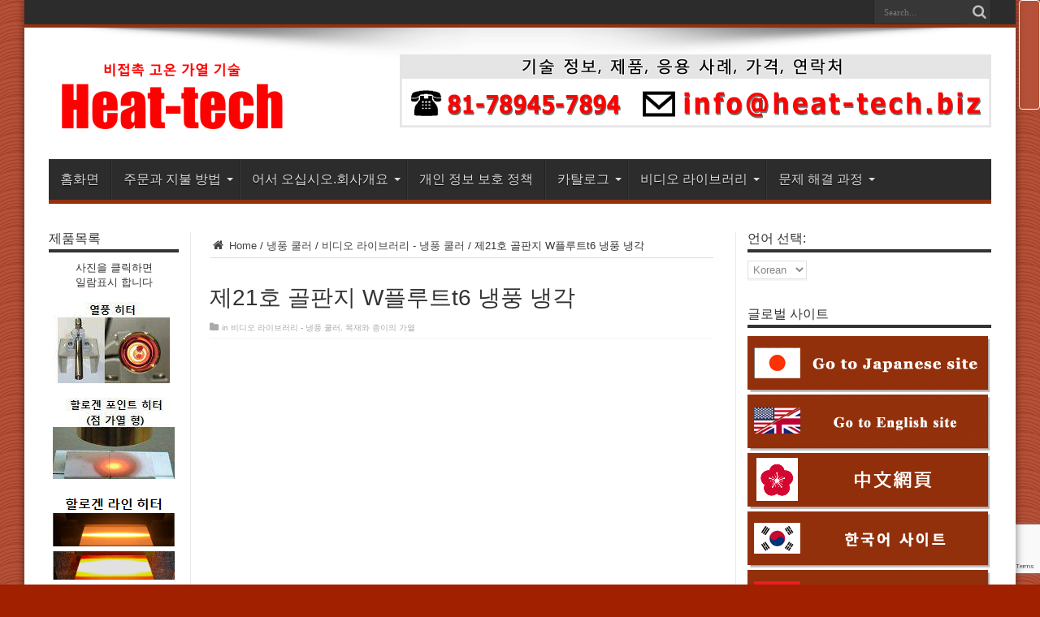

--- FILE ---
content_type: text/html; charset=UTF-8
request_url: https://heater.heat-tech.biz/ko/movies/wood-paper-heating/21766.html
body_size: 67953
content:
<!DOCTYPE html><html dir="ltr" lang="ko" prefix="og: https://ogp.me/ns#" prefix="og: http://ogp.me/ns#"><head><meta charset="UTF-8" /><link rel="stylesheet" media="print" onload="this.onload=null;this.media='all';" id="ao_optimized_gfonts" href="https://fonts.googleapis.com/css?family=Oswald%3Aregular%2C700&amp;display=swap"><link rel="profile" href="http://gmpg.org/xfn/11" /><link rel="pingback" href="https://heater.heat-tech.biz/xmlrpc.php" /><link media="all" href="https://heater.heat-tech.biz/wp-content/cache/autoptimize/css/autoptimize_f0c8de3ec847a74f51924ead6b6ea383.css" rel="stylesheet"><link media="screen" href="https://heater.heat-tech.biz/wp-content/cache/autoptimize/css/autoptimize_eef1972035198cdbb2c5fd5b33153d10.css" rel="stylesheet"><title>제21호 골판지 W플루트t6 냉풍 냉각 | HEAT-TECH</title><meta name="description" content="냉풍쿨러에서 골판지 W플루트t6 을 냉각하고, 적외선으로 영상화한 데몬스트레이션입니다. 자세한 내용은 아래 사이트에서 확인하십시오." /><meta name="robots" content="max-image-preview:large" /><meta name="author" content="HEAT-TECH info"/><link rel="canonical" href="https://heater.heat-tech.biz/ko/movies/wood-paper-heating/21766.html" /><meta name="generator" content="All in One SEO (AIOSEO) 4.9.2" /><meta property="og:locale" content="en_US" /><meta property="og:site_name" content="HEAT-TECH - 최선의 기술 온라인(on-line) 샵" /><meta property="og:type" content="article" /><meta property="og:title" content="제21호 골판지 W플루트t6 냉풍 냉각 | HEAT-TECH" /><meta property="og:description" content="냉풍쿨러에서 골판지 W플루트t6 을 냉각하고, 적외선으로 영상화한 데몬스트레이션입니다. 자세한 내용은 아래 사이트에서 확인하십시오." /><meta property="og:url" content="https://heater.heat-tech.biz/ko/movies/wood-paper-heating/21766.html" /><meta property="article:published_time" content="2021-06-30T23:40:49+00:00" /><meta property="article:modified_time" content="2023-01-19T09:13:08+00:00" /><meta name="twitter:card" content="summary_large_image" /><meta name="twitter:title" content="제21호 골판지 W플루트t6 냉풍 냉각 | HEAT-TECH" /><meta name="twitter:description" content="냉풍쿨러에서 골판지 W플루트t6 을 냉각하고, 적외선으로 영상화한 데몬스트레이션입니다. 자세한 내용은 아래 사이트에서 확인하십시오." /> <script type="application/ld+json" class="aioseo-schema">{"@context":"https:\/\/schema.org","@graph":[{"@type":"Article","@id":"https:\/\/heater.heat-tech.biz\/ko\/movies\/wood-paper-heating\/21766.html#article","name":"\uc81c21\ud638 \uace8\ud310\uc9c0 W\ud50c\ub8e8\ud2b8t6 \ub0c9\ud48d \ub0c9\uac01 | HEAT-TECH","headline":"\uc81c21\ud638 \uace8\ud310\uc9c0 W\ud50c\ub8e8\ud2b8t6  \ub0c9\ud48d \ub0c9\uac01","author":{"@id":"https:\/\/heater.heat-tech.biz\/ko\/author\/admin\/#author"},"publisher":{"@id":"https:\/\/heater.heat-tech.biz\/ko\/#organization"},"image":{"@type":"ImageObject","url":"https:\/\/heater.heat-tech.biz\/wp-content\/uploads\/2021\/07\/abc21.jpg","width":320,"height":180},"datePublished":"2021-07-01T08:40:49+09:00","dateModified":"2023-01-19T18:13:08+09:00","inLanguage":"ko","mainEntityOfPage":{"@id":"https:\/\/heater.heat-tech.biz\/ko\/movies\/wood-paper-heating\/21766.html#webpage"},"isPartOf":{"@id":"https:\/\/heater.heat-tech.biz\/ko\/movies\/wood-paper-heating\/21766.html#webpage"},"articleSection":"\ube44\ub514\uc624 \ub77c\uc774\ube0c\ub7ec\ub9ac - \ub0c9\ud48d \ucfe8\ub7ec, \ubaa9\uc7ac\uc640 \uc885\uc774\uc758 \uac00\uc5f4"},{"@type":"BreadcrumbList","@id":"https:\/\/heater.heat-tech.biz\/ko\/movies\/wood-paper-heating\/21766.html#breadcrumblist","itemListElement":[{"@type":"ListItem","@id":"https:\/\/heater.heat-tech.biz\/ko#listItem","position":1,"name":"Home","item":"https:\/\/heater.heat-tech.biz\/ko","nextItem":{"@type":"ListItem","@id":"https:\/\/heater.heat-tech.biz\/ko\/category\/abcooler\/#listItem","name":"\ub0c9\ud48d \ucfe8\ub7ec"}},{"@type":"ListItem","@id":"https:\/\/heater.heat-tech.biz\/ko\/category\/abcooler\/#listItem","position":2,"name":"\ub0c9\ud48d \ucfe8\ub7ec","item":"https:\/\/heater.heat-tech.biz\/ko\/category\/abcooler\/","nextItem":{"@type":"ListItem","@id":"https:\/\/heater.heat-tech.biz\/ko\/category\/abcooler\/abcooler-movie\/#listItem","name":"\ube44\ub514\uc624 \ub77c\uc774\ube0c\ub7ec\ub9ac - \ub0c9\ud48d \ucfe8\ub7ec"},"previousItem":{"@type":"ListItem","@id":"https:\/\/heater.heat-tech.biz\/ko#listItem","name":"Home"}},{"@type":"ListItem","@id":"https:\/\/heater.heat-tech.biz\/ko\/category\/abcooler\/abcooler-movie\/#listItem","position":3,"name":"\ube44\ub514\uc624 \ub77c\uc774\ube0c\ub7ec\ub9ac - \ub0c9\ud48d \ucfe8\ub7ec","item":"https:\/\/heater.heat-tech.biz\/ko\/category\/abcooler\/abcooler-movie\/","nextItem":{"@type":"ListItem","@id":"https:\/\/heater.heat-tech.biz\/ko\/movies\/wood-paper-heating\/21766.html#listItem","name":"\uc81c21\ud638 \uace8\ud310\uc9c0 W\ud50c\ub8e8\ud2b8t6  \ub0c9\ud48d \ub0c9\uac01"},"previousItem":{"@type":"ListItem","@id":"https:\/\/heater.heat-tech.biz\/ko\/category\/abcooler\/#listItem","name":"\ub0c9\ud48d \ucfe8\ub7ec"}},{"@type":"ListItem","@id":"https:\/\/heater.heat-tech.biz\/ko\/movies\/wood-paper-heating\/21766.html#listItem","position":4,"name":"\uc81c21\ud638 \uace8\ud310\uc9c0 W\ud50c\ub8e8\ud2b8t6  \ub0c9\ud48d \ub0c9\uac01","previousItem":{"@type":"ListItem","@id":"https:\/\/heater.heat-tech.biz\/ko\/category\/abcooler\/abcooler-movie\/#listItem","name":"\ube44\ub514\uc624 \ub77c\uc774\ube0c\ub7ec\ub9ac - \ub0c9\ud48d \ucfe8\ub7ec"}}]},{"@type":"Organization","@id":"https:\/\/heater.heat-tech.biz\/ko\/#organization","name":"HEAT-TECH","description":"\ucd5c\uc120\uc758 \uae30\uc220 \uc628\ub77c\uc778(on-line) \uc0f5","url":"https:\/\/heater.heat-tech.biz\/ko\/"},{"@type":"Person","@id":"https:\/\/heater.heat-tech.biz\/ko\/author\/admin\/#author","url":"https:\/\/heater.heat-tech.biz\/ko\/author\/admin\/","name":"HEAT-TECH info"},{"@type":"WebPage","@id":"https:\/\/heater.heat-tech.biz\/ko\/movies\/wood-paper-heating\/21766.html#webpage","url":"https:\/\/heater.heat-tech.biz\/ko\/movies\/wood-paper-heating\/21766.html","name":"\uc81c21\ud638 \uace8\ud310\uc9c0 W\ud50c\ub8e8\ud2b8t6 \ub0c9\ud48d \ub0c9\uac01 | HEAT-TECH","description":"\ub0c9\ud48d\ucfe8\ub7ec\uc5d0\uc11c \uace8\ud310\uc9c0 W\ud50c\ub8e8\ud2b8t6 \uc744 \ub0c9\uac01\ud558\uace0, \uc801\uc678\uc120\uc73c\ub85c \uc601\uc0c1\ud654\ud55c \ub370\ubaac\uc2a4\ud2b8\ub808\uc774\uc158\uc785\ub2c8\ub2e4. \uc790\uc138\ud55c \ub0b4\uc6a9\uc740 \uc544\ub798 \uc0ac\uc774\ud2b8\uc5d0\uc11c \ud655\uc778\ud558\uc2ed\uc2dc\uc624.","inLanguage":"ko","isPartOf":{"@id":"https:\/\/heater.heat-tech.biz\/ko\/#website"},"breadcrumb":{"@id":"https:\/\/heater.heat-tech.biz\/ko\/movies\/wood-paper-heating\/21766.html#breadcrumblist"},"author":{"@id":"https:\/\/heater.heat-tech.biz\/ko\/author\/admin\/#author"},"creator":{"@id":"https:\/\/heater.heat-tech.biz\/ko\/author\/admin\/#author"},"image":{"@type":"ImageObject","url":"https:\/\/heater.heat-tech.biz\/wp-content\/uploads\/2021\/07\/abc21.jpg","@id":"https:\/\/heater.heat-tech.biz\/ko\/movies\/wood-paper-heating\/21766.html\/#mainImage","width":320,"height":180},"primaryImageOfPage":{"@id":"https:\/\/heater.heat-tech.biz\/ko\/movies\/wood-paper-heating\/21766.html#mainImage"},"datePublished":"2021-07-01T08:40:49+09:00","dateModified":"2023-01-19T18:13:08+09:00"},{"@type":"WebSite","@id":"https:\/\/heater.heat-tech.biz\/ko\/#website","url":"https:\/\/heater.heat-tech.biz\/ko\/","name":"HEAT-TECH","description":"\ucd5c\uc120\uc758 \uae30\uc220 \uc628\ub77c\uc778(on-line) \uc0f5","inLanguage":"ko","publisher":{"@id":"https:\/\/heater.heat-tech.biz\/ko\/#organization"}}]}</script> <link rel='dns-prefetch' href='//ajax.googleapis.com' /><link rel='dns-prefetch' href='//www.googletagmanager.com' /><link href='https://fonts.gstatic.com' crossorigin='anonymous' rel='preconnect' /> <script type="text/javascript">window._wpemojiSettings = {"baseUrl":"https:\/\/s.w.org\/images\/core\/emoji\/16.0.1\/72x72\/","ext":".png","svgUrl":"https:\/\/s.w.org\/images\/core\/emoji\/16.0.1\/svg\/","svgExt":".svg","source":{"concatemoji":"https:\/\/heater.heat-tech.biz\/wp-includes\/js\/wp-emoji-release.min.js"}};
/*! This file is auto-generated */
!function(s,n){var o,i,e;function c(e){try{var t={supportTests:e,timestamp:(new Date).valueOf()};sessionStorage.setItem(o,JSON.stringify(t))}catch(e){}}function p(e,t,n){e.clearRect(0,0,e.canvas.width,e.canvas.height),e.fillText(t,0,0);var t=new Uint32Array(e.getImageData(0,0,e.canvas.width,e.canvas.height).data),a=(e.clearRect(0,0,e.canvas.width,e.canvas.height),e.fillText(n,0,0),new Uint32Array(e.getImageData(0,0,e.canvas.width,e.canvas.height).data));return t.every(function(e,t){return e===a[t]})}function u(e,t){e.clearRect(0,0,e.canvas.width,e.canvas.height),e.fillText(t,0,0);for(var n=e.getImageData(16,16,1,1),a=0;a<n.data.length;a++)if(0!==n.data[a])return!1;return!0}function f(e,t,n,a){switch(t){case"flag":return n(e,"\ud83c\udff3\ufe0f\u200d\u26a7\ufe0f","\ud83c\udff3\ufe0f\u200b\u26a7\ufe0f")?!1:!n(e,"\ud83c\udde8\ud83c\uddf6","\ud83c\udde8\u200b\ud83c\uddf6")&&!n(e,"\ud83c\udff4\udb40\udc67\udb40\udc62\udb40\udc65\udb40\udc6e\udb40\udc67\udb40\udc7f","\ud83c\udff4\u200b\udb40\udc67\u200b\udb40\udc62\u200b\udb40\udc65\u200b\udb40\udc6e\u200b\udb40\udc67\u200b\udb40\udc7f");case"emoji":return!a(e,"\ud83e\udedf")}return!1}function g(e,t,n,a){var r="undefined"!=typeof WorkerGlobalScope&&self instanceof WorkerGlobalScope?new OffscreenCanvas(300,150):s.createElement("canvas"),o=r.getContext("2d",{willReadFrequently:!0}),i=(o.textBaseline="top",o.font="600 32px Arial",{});return e.forEach(function(e){i[e]=t(o,e,n,a)}),i}function t(e){var t=s.createElement("script");t.src=e,t.defer=!0,s.head.appendChild(t)}"undefined"!=typeof Promise&&(o="wpEmojiSettingsSupports",i=["flag","emoji"],n.supports={everything:!0,everythingExceptFlag:!0},e=new Promise(function(e){s.addEventListener("DOMContentLoaded",e,{once:!0})}),new Promise(function(t){var n=function(){try{var e=JSON.parse(sessionStorage.getItem(o));if("object"==typeof e&&"number"==typeof e.timestamp&&(new Date).valueOf()<e.timestamp+604800&&"object"==typeof e.supportTests)return e.supportTests}catch(e){}return null}();if(!n){if("undefined"!=typeof Worker&&"undefined"!=typeof OffscreenCanvas&&"undefined"!=typeof URL&&URL.createObjectURL&&"undefined"!=typeof Blob)try{var e="postMessage("+g.toString()+"("+[JSON.stringify(i),f.toString(),p.toString(),u.toString()].join(",")+"));",a=new Blob([e],{type:"text/javascript"}),r=new Worker(URL.createObjectURL(a),{name:"wpTestEmojiSupports"});return void(r.onmessage=function(e){c(n=e.data),r.terminate(),t(n)})}catch(e){}c(n=g(i,f,p,u))}t(n)}).then(function(e){for(var t in e)n.supports[t]=e[t],n.supports.everything=n.supports.everything&&n.supports[t],"flag"!==t&&(n.supports.everythingExceptFlag=n.supports.everythingExceptFlag&&n.supports[t]);n.supports.everythingExceptFlag=n.supports.everythingExceptFlag&&!n.supports.flag,n.DOMReady=!1,n.readyCallback=function(){n.DOMReady=!0}}).then(function(){return e}).then(function(){var e;n.supports.everything||(n.readyCallback(),(e=n.source||{}).concatemoji?t(e.concatemoji):e.wpemoji&&e.twemoji&&(t(e.twemoji),t(e.wpemoji)))}))}((window,document),window._wpemojiSettings);</script>  <script type="text/javascript" src="https://heater.heat-tech.biz/wp-includes/js/dist/vendor/react.min.js" id="react-js"></script> <script type="text/javascript" src="https://heater.heat-tech.biz/wp-includes/js/dist/vendor/react-dom.min.js" id="react-dom-js"></script> <script type="text/javascript" src="//ajax.googleapis.com/ajax/libs/jquery/1.9.1/jquery.min.js" id="jquery-js"></script> <script type="text/javascript" src="https://heater.heat-tech.biz/wp-content/plugins/advanced-scrollbar/assets/js/jquery.nicescroll.min.js" id="csb-nicescroll-js-js"></script> <script type="text/javascript" src="https://heater.heat-tech.biz/wp-content/cache/autoptimize/js/autoptimize_single_6b34db39f2d2f8bde02da64c48233b35.js" id="csb-scrollbar-script-js"></script> 
 <script type="text/javascript" src="https://www.googletagmanager.com/gtag/js?id=GT-MJM9C3B" id="google_gtagjs-js" async></script> <script type="text/javascript" id="google_gtagjs-js-after">window.dataLayer = window.dataLayer || [];function gtag(){dataLayer.push(arguments);}
gtag("set","linker",{"domains":["heater.heat-tech.biz"]});
gtag("js", new Date());
gtag("set", "developer_id.dZTNiMT", true);
gtag("config", "GT-MJM9C3B");</script> <script type="text/javascript" id="dtree-js-extra">var WPdTreeSettings = {"animate":"0","duration":"150","imgurl":"https:\/\/heater.heat-tech.biz\/wp-content\/plugins\/wp-dtree-30\/"};</script> <script type="text/javascript" src="https://heater.heat-tech.biz/wp-content/plugins/wp-dtree-30/wp-dtree.min.js" id="dtree-js"></script> <link rel="https://api.w.org/" href="https://heater.heat-tech.biz/ko/wp-json/" /><link rel="alternate" title="JSON" type="application/json" href="https://heater.heat-tech.biz/ko/wp-json/wp/v2/posts/21766" /><link rel="alternate" title="oEmbed (JSON)" type="application/json+oembed" href="https://heater.heat-tech.biz/ko/wp-json/oembed/1.0/embed?url=https%3A%2F%2Fheater.heat-tech.biz%2Fko%2Fmovies%2Fwood-paper-heating%2F21766.html" /><link rel="alternate" title="oEmbed (XML)" type="text/xml+oembed" href="https://heater.heat-tech.biz/ko/wp-json/oembed/1.0/embed?url=https%3A%2F%2Fheater.heat-tech.biz%2Fko%2Fmovies%2Fwood-paper-heating%2F21766.html&#038;format=xml" /><link rel="preconnect" href="https://fonts.googleapis.com"><link rel="preconnect" href="https://fonts.gstatic.com"><meta name="generator" content="Site Kit by Google 1.170.0" /><link rel="apple-touch-icon" href="https://heater.heat-tech.biz/wp-content/uploads/2015/02/Factory-red.png" /><link hreflang="en" href="https://heater.heat-tech.biz/movies/wood-paper-heating/21766.html" rel="alternate" /><link hreflang="ko" href="https://heater.heat-tech.biz/ko/movies/wood-paper-heating/21766.html" rel="alternate" /><link hreflang="tc" href="https://heater.heat-tech.biz/tc/movies/wood-paper-heating/21766.html" rel="alternate" /><link hreflang="x-default" href="https://heater.heat-tech.biz/movies/wood-paper-heating/21766.html" rel="alternate" /><meta name="generator" content="qTranslate-XT 3.14.2" /><link rel="shortcut icon" href="https://heater.heat-tech.biz/wp-content/themes/jarida248/favicon.ico" title="Favicon" /><!--[if IE]> <script type="text/javascript">jQuery(document).ready(function (){ jQuery(".menu-item").has("ul").children("a").attr("aria-haspopup", "true");});</script> <![endif]--> <!--[if lt IE 9]> <script src="https://heater.heat-tech.biz/wp-content/themes/jarida248/js/html5.js"></script> <script src="https://heater.heat-tech.biz/wp-content/themes/jarida248/js/selectivizr-min.js"></script> <![endif]--> <!--[if IE 8]><link rel="stylesheet" type="text/css" media="all" href="https://heater.heat-tech.biz/wp-content/themes/jarida248/css/ie8.css" /> <![endif]--><meta http-equiv="X-UA-Compatible" content="IE=edge,chrome=1" /><meta name="viewport" content="width=device-width, initial-scale=1, maximum-scale=1, user-scalable=no" /><meta name="viewport" content="width=device-width,initial-scale=1.0"><link rel="alternate" hreflang="en_US" href="https://heater.heat-tech.biz/"><link rel="alternate" hreflang="ko_KR" href="https://heater.heat-tech.biz/ko/"><link rel="alternate" hreflang="zh_TW" href="https://heater.heat-tech.biz/tc/"><link rel="amphtml" href="https://heater.heat-tech.biz/ko/movies/wood-paper-heating/21766.html/amp/"></head><body id="top" class="wp-singular post-template-default single single-post postid-21766 single-format-standard wp-theme-jarida248"><div class="background-cover"></div><div class="wrapper"><div class="top-nav fade-in animated1 "><div class="container"><div class="search-block"><form method="get" id="searchform" action="https://heater.heat-tech.biz/ko/"> <button class="search-button" type="submit" value="Search"></button> <input type="text" id="s" name="s" value="Search..." onfocus="if (this.value == 'Search...') {this.value = '';}" onblur="if (this.value == '') {this.value = 'Search...';}"  /></form></div></div></div><div class="container"><header id="theme-header"><div class="header-content fade-in animated1"><div class="logo" style="margin-top:15px"><h2> <a title="HEAT-TECH" href="https://heater.heat-tech.biz/ko/"> <noscript><img src="https://www.heat-tech.biz/logoht/HTb-KR304.png" alt="HEAT-TECH" /></noscript><img class="lazyload" src='data:image/svg+xml,%3Csvg%20xmlns=%22http://www.w3.org/2000/svg%22%20viewBox=%220%200%20210%20140%22%3E%3C/svg%3E' data-src="https://www.heat-tech.biz/logoht/HTb-KR304.png" alt="HEAT-TECH" /><strong>HEAT-TECH 최선의 기술 온라인(on-line) 샵</strong> </a></h2></div><div class="e3lan-top"> <a href="https://heater.heat-tech.biz/ko/inquirycontact-us/" title="연락처" ><noscript><img src="https://heater.heat-tech.biz/wp-content/uploads/2021/04/728-90bannars2021-ko.png" alt="기술 정보, 제품, 응용 사례, 가격, 연락처" /></noscript><img class="lazyload" src='data:image/svg+xml,%3Csvg%20xmlns=%22http://www.w3.org/2000/svg%22%20viewBox=%220%200%20210%20140%22%3E%3C/svg%3E' data-src="https://heater.heat-tech.biz/wp-content/uploads/2021/04/728-90bannars2021-ko.png" alt="기술 정보, 제품, 응용 사례, 가격, 연락처" /></a></div><div class="clear"></div></div><nav id="main-nav" class="fade-in animated2"><div class="container"><div class="main-menu"><ul id="menu-menu20160909" class="menu"><li id="menu-item-15844" class="menu-item  menu-item-type-custom  menu-item-object-custom  menu-item-home"><a href="https://heater.heat-tech.biz/ko/">홈화면</a></li><li id="menu-item-15860" class="menu-item  menu-item-type-custom  menu-item-object-custom  menu-item-has-children"><a>주문과 지불 방법</a><ul class="sub-menu"><li id="menu-item-15849" class="menu-item  menu-item-type-post_type  menu-item-object-page"><a href="https://heater.heat-tech.biz/ko/order-and-payment-method/">주문과 지불 방법</a></li><li id="menu-item-18058" class="menu-item  menu-item-type-post_type  menu-item-object-page"><a href="https://heater.heat-tech.biz/ko/quotation-request/">견적 요청</a></li><li id="menu-item-15848" class="menu-item  menu-item-type-post_type  menu-item-object-page"><a href="https://heater.heat-tech.biz/ko/hscode/">HS 코드</a></li><li id="menu-item-15851" class="menu-item  menu-item-type-post_type  menu-item-object-page"><a href="https://heater.heat-tech.biz/ko/rohs/">RoHS 기준 합격증 발급 의뢰</a></li><li id="menu-item-15854" class="menu-item  menu-item-type-post_type  menu-item-object-page"><a href="https://heater.heat-tech.biz/ko/inquiries/">한국에서의 문의처</a></li></ul></li><li id="menu-item-15861" class="menu-item  menu-item-type-custom  menu-item-object-custom  menu-item-has-children"><a>어서 오십시오.회사개요</a><ul class="sub-menu"><li id="menu-item-15855" class="menu-item  menu-item-type-post_type  menu-item-object-page"><a href="https://heater.heat-tech.biz/ko/company-information/">어서 오십시오.회사개요</a></li><li id="menu-item-15845" class="menu-item  menu-item-type-post_type  menu-item-object-page"><a href="https://heater.heat-tech.biz/ko/adoption-record/">채용 실적</a></li><li id="menu-item-15847" class="menu-item  menu-item-type-post_type  menu-item-object-page"><a href="https://heater.heat-tech.biz/ko/custom-made-example/">특별주문품 실례</a></li><li id="menu-item-15857" class="menu-item  menu-item-type-post_type  menu-item-object-page"><a href="https://heater.heat-tech.biz/ko/inquirycontact-us/">연락처</a></li></ul></li><li id="menu-item-15856" class="menu-item  menu-item-type-post_type  menu-item-object-page"><a href="https://heater.heat-tech.biz/ko/privacy-policy/">개인 정보 보호 정책</a></li><li id="menu-item-15863" class="menu-item  menu-item-type-custom  menu-item-object-custom  menu-item-has-children"><a>카탈로그</a><ul class="sub-menu"><li id="menu-item-15846" class="menu-item  menu-item-type-post_type  menu-item-object-page"><a href="https://heater.heat-tech.biz/ko/catalog-2/">카탈로그</a></li><li id="menu-item-15850" class="menu-item  menu-item-type-post_type  menu-item-object-page"><a href="https://heater.heat-tech.biz/ko/newsletter/">계간 뉴스 레터</a></li></ul></li><li id="menu-item-15859" class="menu-item  menu-item-type-custom  menu-item-object-custom  menu-item-has-children"><a>비디오 라이브러리</a><ul class="sub-menu"><li id="menu-item-18177" class="menu-item  menu-item-type-taxonomy  menu-item-object-category"><a href="https://heater.heat-tech.biz/ko/category/air-blow-heater/movie/">비디오 라이브러리 – 열풍 히터</a></li><li id="menu-item-21443" class="menu-item  menu-item-type-taxonomy  menu-item-object-category  current-post-ancestor  current-menu-parent  current-post-parent"><a href="https://heater.heat-tech.biz/ko/category/abcooler/abcooler-movie/">비디오 라이브러리 &#8211; 냉풍 쿨러</a></li><li id="menu-item-18174" class="menu-item  menu-item-type-taxonomy  menu-item-object-category"><a href="https://heater.heat-tech.biz/ko/category/halogen-ring-heater/movie-halogen-ring-heater/">비디오 라이브러리 – 하로겐린구히터</a></li><li id="menu-item-18175" class="menu-item  menu-item-type-taxonomy  menu-item-object-category"><a href="https://heater.heat-tech.biz/ko/category/halogen-point-heater/movie-halogen-point-heater/">비디오 라이브러리 – 할로겐 포인트 히터</a></li><li id="menu-item-18173" class="menu-item  menu-item-type-taxonomy  menu-item-object-category"><a href="https://heater.heat-tech.biz/ko/category/halogen-line-heater/movie-halogen-line-heater/">비디오 라이브러리 – 할로겐 라인 히터</a></li><li id="menu-item-18176" class="menu-item  menu-item-type-taxonomy  menu-item-object-category"><a href="https://heater.heat-tech.biz/ko/category/infrared-panel-heater/movie-infrared-panel-heater/">비디오 라이브러리 – 적외선 패널 히터</a></li><li id="menu-item-22277" class="menu-item  menu-item-type-taxonomy  menu-item-object-category"><a href="https://heater.heat-tech.biz/ko/category/heater-controller/movie-library-heater-controller/">비디오 라이브러리 – 히터 컨트롤러</a></li><li id="menu-item-15866" class="menu-item  menu-item-type-taxonomy  menu-item-object-category"><a href="https://heater.heat-tech.biz/ko/category/movies/metal-heating/">금속의 가열</a></li><li id="menu-item-15868" class="menu-item  menu-item-type-taxonomy  menu-item-object-category"><a href="https://heater.heat-tech.biz/ko/category/movies/glass-ceramic-heating/">유리 · 세라믹 가열</a></li><li id="menu-item-15869" class="menu-item  menu-item-type-taxonomy  menu-item-object-category  current-post-ancestor  current-menu-parent  current-post-parent"><a href="https://heater.heat-tech.biz/ko/category/movies/wood-paper-heating/">목재와 종이의 가열</a></li><li id="menu-item-15870" class="menu-item  menu-item-type-taxonomy  menu-item-object-category"><a href="https://heater.heat-tech.biz/ko/category/movies/food-heating/">식품의 가열</a></li><li id="menu-item-15871" class="menu-item  menu-item-type-taxonomy  menu-item-object-category"><a href="https://heater.heat-tech.biz/ko/category/movies/basic-performance/">기본 성능</a></li></ul></li><li id="menu-item-15862" class="menu-item  menu-item-type-custom  menu-item-object-custom  menu-item-has-children"><a>문제 해결 과정</a><ul class="sub-menu"><li id="menu-item-15858" class="menu-item  menu-item-type-post_type  menu-item-object-page"><a href="https://heater.heat-tech.biz/ko/problem-solving-process/">문제 해결 과정</a></li><li id="menu-item-15853" class="menu-item  menu-item-type-post_type  menu-item-object-page"><a href="https://heater.heat-tech.biz/ko/test-piece-heating-register/">시편 가열 시험 신청</a></li><li id="menu-item-15852" class="menu-item  menu-item-type-post_type  menu-item-object-page"><a href="https://heater.heat-tech.biz/ko/test-lab/">Test Lab KOBE</a></li></ul></li></ul></div></div></nav></header><div id="main-content" class="container fade-in animated3 sidebar-narrow-left"><div class="content-wrap"><div class="content"><div id="crumbs"><a href="https://heater.heat-tech.biz/ko/"><span class="tieicon-home" aria-hidden="true"></span> Home</a> <span class="delimiter">/</span> <a href="https://heater.heat-tech.biz/ko/category/abcooler/">냉풍 쿨러</a> <span class="delimiter">/</span> <a href="https://heater.heat-tech.biz/ko/category/abcooler/abcooler-movie/">비디오 라이브러리 - 냉풍 쿨러</a> <span class="delimiter">/</span> <span class="current">제21호 골판지 W플루트t6  냉풍 냉각</span></div><script type="application/ld+json">{"@context":"http:\/\/schema.org","@type":"BreadcrumbList","@id":"#Breadcrumb","itemListElement":[{"@type":"ListItem","position":1,"item":{"name":"Home","@id":"https:\/\/heater.heat-tech.biz\/ko\/"}},{"@type":"ListItem","position":2,"item":{"name":"\ub0c9\ud48d \ucfe8\ub7ec","@id":"https:\/\/heater.heat-tech.biz\/ko\/category\/abcooler\/"}},{"@type":"ListItem","position":3,"item":{"name":"\ube44\ub514\uc624 \ub77c\uc774\ube0c\ub7ec\ub9ac - \ub0c9\ud48d \ucfe8\ub7ec","@id":"https:\/\/heater.heat-tech.biz\/ko\/category\/abcooler\/abcooler-movie\/"}}]}</script> <article id="the-post" class="post-listing post-21766 post type-post status-publish format-standard has-post-thumbnail hentry category-abcooler-movie category-wood-paper-heating"><div class="post-inner"><h1 class="name post-title entry-title" itemprop="itemReviewed" itemscope itemtype="http://schema.org/Thing"><span itemprop="name">제21호 골판지 W플루트t6  냉풍 냉각</span></h1><p class="post-meta"> <span class="post-cats">in <a href="https://heater.heat-tech.biz/ko/category/abcooler/abcooler-movie/" rel="category tag">비디오 라이브러리 - 냉풍 쿨러</a>, <a href="https://heater.heat-tech.biz/ko/category/movies/wood-paper-heating/" rel="category tag">목재와 종이의 가열</a></span></p><div class="clear"></div><div class="entry"><p style="text-align: center;"><iframe src="https://www.youtube.com/embed/gPA7wwr2ybQ?rel=0" width="560" height="315" frameborder="0" allowfullscreen="allowfullscreen"></iframe></p><p style="text-align: left;">냉풍쿨러에서 골판지 W플루트t6 을 냉각하고, 적외선으로 영상화한 데몬스트레이션입니다.<br /> 자세한 내용은 아래 사이트에서 확인하십시오.</p><p><a href="https://heater.heat-tech.biz/ko/abcooler/products-abcooler/21011.html"><noscript><img decoding="async" class="aligncenter wp-image-21132 size-full" style="border: 0px;" title="냉풍 쿨러에 대한 자세한 설명 사이트" src="https://heater.heat-tech.biz/wp-content/uploads/2020/06/accko1.png" alt="냉풍 쿨러에 대한 자세한 설명 사이트" width="517" height="67" /></noscript><img decoding="async" class="lazyload aligncenter wp-image-21132 size-full" style="border: 0px;" title="냉풍 쿨러에 대한 자세한 설명 사이트" src='data:image/svg+xml,%3Csvg%20xmlns=%22http://www.w3.org/2000/svg%22%20viewBox=%220%200%20517%2067%22%3E%3C/svg%3E' data-src="https://heater.heat-tech.biz/wp-content/uploads/2020/06/accko1.png" alt="냉풍 쿨러에 대한 자세한 설명 사이트" width="517" height="67" /></a></p><p><a href="https://heater.heat-tech.biz/ko/abcooler/products-abcooler/21033.html"><noscript><img decoding="async" class="aligncenter wp-image-21133 size-full" style="border: 0px;" title="냉풍 쿨러 컨트롤러에 대한 자세한 설명 사이트" src="https://heater.heat-tech.biz/wp-content/uploads/2020/06/accko2.png" alt="냉풍 쿨러 컨트롤러에 대한 자세한 설명 사이트" width="517" height="67" /></noscript><img decoding="async" class="lazyload aligncenter wp-image-21133 size-full" style="border: 0px;" title="냉풍 쿨러 컨트롤러에 대한 자세한 설명 사이트" src='data:image/svg+xml,%3Csvg%20xmlns=%22http://www.w3.org/2000/svg%22%20viewBox=%220%200%20517%2067%22%3E%3C/svg%3E' data-src="https://heater.heat-tech.biz/wp-content/uploads/2020/06/accko2.png" alt="냉풍 쿨러 컨트롤러에 대한 자세한 설명 사이트" width="517" height="67" /></a></p><p><a href="https://heater.heat-tech.biz/ko/inquirycontact-us/"><noscript><img decoding="async" class="alignnone wp-image-4775 aligncenter" style="border: 0px;" title="연락처" src="https://heater.heat-tech.biz/wp-content/uploads/2013/02/contact-ko.png" alt="연락처" width="517" height="67" /></noscript><img decoding="async" class="lazyload alignnone wp-image-4775 aligncenter" style="border: 0px;" title="연락처" src='data:image/svg+xml,%3Csvg%20xmlns=%22http://www.w3.org/2000/svg%22%20viewBox=%220%200%20517%2067%22%3E%3C/svg%3E' data-src="https://heater.heat-tech.biz/wp-content/uploads/2013/02/contact-ko.png" alt="연락처" width="517" height="67" /></a></p><div class='yarpp yarpp-related yarpp-related-website yarpp-template-thumbnails'><h3>관련 페이지:</h3><div class="yarpp-thumbnails-horizontal"> <a class='yarpp-thumbnail' rel='norewrite' href='https://heater.heat-tech.biz/ko/movies/wood-paper-heating/21762.html' title='제20호 골판지 C플루트t4  냉풍 냉각'> <noscript><img width="120" height="120" src="https://heater.heat-tech.biz/wp-content/uploads/2021/06/abc20-120x120.jpg" class="attachment-yarpp-thumbnail size-yarpp-thumbnail wp-post-image" alt="" data-pin-nopin="true" srcset="https://heater.heat-tech.biz/wp-content/uploads/2021/06/abc20-120x120.jpg 120w, https://heater.heat-tech.biz/wp-content/uploads/2021/06/abc20-150x150.jpg 150w, https://heater.heat-tech.biz/wp-content/uploads/2021/06/abc20-70x70.jpg 70w" sizes="(max-width: 120px) 100vw, 120px" /></noscript><img width="120" height="120" src='data:image/svg+xml,%3Csvg%20xmlns=%22http://www.w3.org/2000/svg%22%20viewBox=%220%200%20120%20120%22%3E%3C/svg%3E' data-src="https://heater.heat-tech.biz/wp-content/uploads/2021/06/abc20-120x120.jpg" class="lazyload attachment-yarpp-thumbnail size-yarpp-thumbnail wp-post-image" alt="" data-pin-nopin="true" data-srcset="https://heater.heat-tech.biz/wp-content/uploads/2021/06/abc20-120x120.jpg 120w, https://heater.heat-tech.biz/wp-content/uploads/2021/06/abc20-150x150.jpg 150w, https://heater.heat-tech.biz/wp-content/uploads/2021/06/abc20-70x70.jpg 70w" data-sizes="(max-width: 120px) 100vw, 120px" /><span class="yarpp-thumbnail-title">제20호 골판지 C플루트t4  냉풍 냉각</span></a> <a class='yarpp-thumbnail' rel='norewrite' href='https://heater.heat-tech.biz/ko/movies/wood-paper-heating/21758.html' title='제19호 판지  냉풍 냉각'> <noscript><img width="120" height="120" src="https://heater.heat-tech.biz/wp-content/uploads/2021/06/acc19-120x120.jpg" class="attachment-yarpp-thumbnail size-yarpp-thumbnail wp-post-image" alt="" data-pin-nopin="true" srcset="https://heater.heat-tech.biz/wp-content/uploads/2021/06/acc19-120x120.jpg 120w, https://heater.heat-tech.biz/wp-content/uploads/2021/06/acc19-150x150.jpg 150w, https://heater.heat-tech.biz/wp-content/uploads/2021/06/acc19-70x70.jpg 70w" sizes="(max-width: 120px) 100vw, 120px" /></noscript><img width="120" height="120" src='data:image/svg+xml,%3Csvg%20xmlns=%22http://www.w3.org/2000/svg%22%20viewBox=%220%200%20120%20120%22%3E%3C/svg%3E' data-src="https://heater.heat-tech.biz/wp-content/uploads/2021/06/acc19-120x120.jpg" class="lazyload attachment-yarpp-thumbnail size-yarpp-thumbnail wp-post-image" alt="" data-pin-nopin="true" data-srcset="https://heater.heat-tech.biz/wp-content/uploads/2021/06/acc19-120x120.jpg 120w, https://heater.heat-tech.biz/wp-content/uploads/2021/06/acc19-150x150.jpg 150w, https://heater.heat-tech.biz/wp-content/uploads/2021/06/acc19-70x70.jpg 70w" data-sizes="(max-width: 120px) 100vw, 120px" /><span class="yarpp-thumbnail-title">제19호 판지  냉풍 냉각</span></a> <a class='yarpp-thumbnail' rel='norewrite' href='https://heater.heat-tech.biz/ko/movies/resin-rubber-heating/21432.html' title='제1호 시험관 냉풍 냉각'> <noscript><img width="120" height="120" src="https://heater.heat-tech.biz/wp-content/uploads/2021/01/accm1-120x120.png" class="attachment-yarpp-thumbnail size-yarpp-thumbnail wp-post-image" alt="" data-pin-nopin="true" srcset="https://heater.heat-tech.biz/wp-content/uploads/2021/01/accm1-120x120.png 120w, https://heater.heat-tech.biz/wp-content/uploads/2021/01/accm1-70x70.png 70w" sizes="(max-width: 120px) 100vw, 120px" /></noscript><img width="120" height="120" src='data:image/svg+xml,%3Csvg%20xmlns=%22http://www.w3.org/2000/svg%22%20viewBox=%220%200%20120%20120%22%3E%3C/svg%3E' data-src="https://heater.heat-tech.biz/wp-content/uploads/2021/01/accm1-120x120.png" class="lazyload attachment-yarpp-thumbnail size-yarpp-thumbnail wp-post-image" alt="" data-pin-nopin="true" data-srcset="https://heater.heat-tech.biz/wp-content/uploads/2021/01/accm1-120x120.png 120w, https://heater.heat-tech.biz/wp-content/uploads/2021/01/accm1-70x70.png 70w" data-sizes="(max-width: 120px) 100vw, 120px" /><span class="yarpp-thumbnail-title">제1호 시험관 냉풍 냉각</span></a> <a class='yarpp-thumbnail' rel='norewrite' href='https://heater.heat-tech.biz/ko/movies/resin-rubber-heating/21460.html' title='제3호 PET 냉풍 냉각'> <noscript><img width="120" height="120" src="https://heater.heat-tech.biz/wp-content/uploads/2021/02/pet2_com-120x120.jpg" class="attachment-yarpp-thumbnail size-yarpp-thumbnail wp-post-image" alt="" data-pin-nopin="true" srcset="https://heater.heat-tech.biz/wp-content/uploads/2021/02/pet2_com-120x120.jpg 120w, https://heater.heat-tech.biz/wp-content/uploads/2021/02/pet2_com-70x70.jpg 70w" sizes="(max-width: 120px) 100vw, 120px" /></noscript><img width="120" height="120" src='data:image/svg+xml,%3Csvg%20xmlns=%22http://www.w3.org/2000/svg%22%20viewBox=%220%200%20120%20120%22%3E%3C/svg%3E' data-src="https://heater.heat-tech.biz/wp-content/uploads/2021/02/pet2_com-120x120.jpg" class="lazyload attachment-yarpp-thumbnail size-yarpp-thumbnail wp-post-image" alt="" data-pin-nopin="true" data-srcset="https://heater.heat-tech.biz/wp-content/uploads/2021/02/pet2_com-120x120.jpg 120w, https://heater.heat-tech.biz/wp-content/uploads/2021/02/pet2_com-70x70.jpg 70w" data-sizes="(max-width: 120px) 100vw, 120px" /><span class="yarpp-thumbnail-title">제3호 PET 냉풍 냉각</span></a> <a class='yarpp-thumbnail' rel='norewrite' href='https://heater.heat-tech.biz/ko/movies/resin-rubber-heating/21437.html' title='제2호 시험관 냉풍 냉각'> <noscript><img width="120" height="120" src="https://heater.heat-tech.biz/wp-content/uploads/2021/02/acc22_c-120x120.jpg" class="attachment-yarpp-thumbnail size-yarpp-thumbnail wp-post-image" alt="" data-pin-nopin="true" srcset="https://heater.heat-tech.biz/wp-content/uploads/2021/02/acc22_c-120x120.jpg 120w, https://heater.heat-tech.biz/wp-content/uploads/2021/02/acc22_c-70x70.jpg 70w" sizes="(max-width: 120px) 100vw, 120px" /></noscript><img width="120" height="120" src='data:image/svg+xml,%3Csvg%20xmlns=%22http://www.w3.org/2000/svg%22%20viewBox=%220%200%20120%20120%22%3E%3C/svg%3E' data-src="https://heater.heat-tech.biz/wp-content/uploads/2021/02/acc22_c-120x120.jpg" class="lazyload attachment-yarpp-thumbnail size-yarpp-thumbnail wp-post-image" alt="" data-pin-nopin="true" data-srcset="https://heater.heat-tech.biz/wp-content/uploads/2021/02/acc22_c-120x120.jpg 120w, https://heater.heat-tech.biz/wp-content/uploads/2021/02/acc22_c-70x70.jpg 70w" data-sizes="(max-width: 120px) 100vw, 120px" /><span class="yarpp-thumbnail-title">제2호 시험관 냉풍 냉각</span></a> <a class='yarpp-thumbnail' rel='norewrite' href='https://heater.heat-tech.biz/ko/movies/resin-rubber-heating/21466.html' title='제4호 포리 카보네이트 보드 냉풍 냉각'> <noscript><img width="120" height="120" src="https://heater.heat-tech.biz/wp-content/uploads/2021/02/pp12-120x120.jpg" class="attachment-yarpp-thumbnail size-yarpp-thumbnail wp-post-image" alt="" data-pin-nopin="true" srcset="https://heater.heat-tech.biz/wp-content/uploads/2021/02/pp12-120x120.jpg 120w, https://heater.heat-tech.biz/wp-content/uploads/2021/02/pp12-150x150.jpg 150w, https://heater.heat-tech.biz/wp-content/uploads/2021/02/pp12-70x70.jpg 70w" sizes="(max-width: 120px) 100vw, 120px" /></noscript><img width="120" height="120" src='data:image/svg+xml,%3Csvg%20xmlns=%22http://www.w3.org/2000/svg%22%20viewBox=%220%200%20120%20120%22%3E%3C/svg%3E' data-src="https://heater.heat-tech.biz/wp-content/uploads/2021/02/pp12-120x120.jpg" class="lazyload attachment-yarpp-thumbnail size-yarpp-thumbnail wp-post-image" alt="" data-pin-nopin="true" data-srcset="https://heater.heat-tech.biz/wp-content/uploads/2021/02/pp12-120x120.jpg 120w, https://heater.heat-tech.biz/wp-content/uploads/2021/02/pp12-150x150.jpg 150w, https://heater.heat-tech.biz/wp-content/uploads/2021/02/pp12-70x70.jpg 70w" data-sizes="(max-width: 120px) 100vw, 120px" /><span class="yarpp-thumbnail-title">제4호 포리 카보네이트 보드 냉풍 냉각</span></a> <a class='yarpp-thumbnail' rel='norewrite' href='https://heater.heat-tech.biz/ko/movies/resin-rubber-heating/21477.html' title='제5호 PE 캡 냉풍 냉각'> <noscript><img width="120" height="120" src="https://heater.heat-tech.biz/wp-content/uploads/2021/02/abc44-120x120.jpg" class="attachment-yarpp-thumbnail size-yarpp-thumbnail wp-post-image" alt="" data-pin-nopin="true" srcset="https://heater.heat-tech.biz/wp-content/uploads/2021/02/abc44-120x120.jpg 120w, https://heater.heat-tech.biz/wp-content/uploads/2021/02/abc44-150x150.jpg 150w, https://heater.heat-tech.biz/wp-content/uploads/2021/02/abc44-70x70.jpg 70w" sizes="(max-width: 120px) 100vw, 120px" /></noscript><img width="120" height="120" src='data:image/svg+xml,%3Csvg%20xmlns=%22http://www.w3.org/2000/svg%22%20viewBox=%220%200%20120%20120%22%3E%3C/svg%3E' data-src="https://heater.heat-tech.biz/wp-content/uploads/2021/02/abc44-120x120.jpg" class="lazyload attachment-yarpp-thumbnail size-yarpp-thumbnail wp-post-image" alt="" data-pin-nopin="true" data-srcset="https://heater.heat-tech.biz/wp-content/uploads/2021/02/abc44-120x120.jpg 120w, https://heater.heat-tech.biz/wp-content/uploads/2021/02/abc44-150x150.jpg 150w, https://heater.heat-tech.biz/wp-content/uploads/2021/02/abc44-70x70.jpg 70w" data-sizes="(max-width: 120px) 100vw, 120px" /><span class="yarpp-thumbnail-title">제5호 PE 캡 냉풍 냉각</span></a> <a class='yarpp-thumbnail' rel='norewrite' href='https://heater.heat-tech.biz/ko/movies/resin-rubber-heating/21553.html' title='제11호 DDR RAM 모듈 냉풍 냉각'> <noscript><img width="120" height="120" src="https://heater.heat-tech.biz/wp-content/uploads/2021/04/ddrram-120x120.jpg" class="attachment-yarpp-thumbnail size-yarpp-thumbnail wp-post-image" alt="" data-pin-nopin="true" srcset="https://heater.heat-tech.biz/wp-content/uploads/2021/04/ddrram-120x120.jpg 120w, https://heater.heat-tech.biz/wp-content/uploads/2021/04/ddrram-150x150.jpg 150w, https://heater.heat-tech.biz/wp-content/uploads/2021/04/ddrram-70x70.jpg 70w" sizes="(max-width: 120px) 100vw, 120px" /></noscript><img width="120" height="120" src='data:image/svg+xml,%3Csvg%20xmlns=%22http://www.w3.org/2000/svg%22%20viewBox=%220%200%20120%20120%22%3E%3C/svg%3E' data-src="https://heater.heat-tech.biz/wp-content/uploads/2021/04/ddrram-120x120.jpg" class="lazyload attachment-yarpp-thumbnail size-yarpp-thumbnail wp-post-image" alt="" data-pin-nopin="true" data-srcset="https://heater.heat-tech.biz/wp-content/uploads/2021/04/ddrram-120x120.jpg 120w, https://heater.heat-tech.biz/wp-content/uploads/2021/04/ddrram-150x150.jpg 150w, https://heater.heat-tech.biz/wp-content/uploads/2021/04/ddrram-70x70.jpg 70w" data-sizes="(max-width: 120px) 100vw, 120px" /><span class="yarpp-thumbnail-title">제11호 DDR RAM 모듈 냉풍 냉각</span></a></div></div></div> <span style="display:none" class="updated">2021-07-01</span><div style="display:none" class="vcard author" itemprop="author" itemscope itemtype="http://schema.org/Person"><strong class="fn" itemprop="name"><a href="https://heater.heat-tech.biz/ko/author/admin/" title="Posts by HEAT-TECH info" rel="author">HEAT-TECH info</a></strong></div></div></article><div class="post-navigation"><div class="post-previous"><a href="https://heater.heat-tech.biz/ko/movies/wood-paper-heating/21762.html" rel="prev"><span>Previous:</span> 제20호 골판지 C플루트t4  냉풍 냉각</a></div><div class="post-next"><a href="https://heater.heat-tech.biz/ko/halogen-point-heater/movie-halogen-point-heater/21770.html" rel="next"><span>Next:</span> 알루미늄 파이프 브레이징</a></div></div><div id="comments"></div></div><aside class="sidebar-narrow"><div id="text-13" class="widget widget_text"><div class="widget-top"><h4>제품목록</h4><div class="stripe-line"></div></div><div class="widget-container"><div class="textwidget"><center>사진을 클릭하면<br>일람표시 합니다 <br><br> <a href="https://heater.heat-tech.biz/ko/air-blow-heater/5454.html"><noscript><img src="https://heater.heat-tech.biz/wp-content/uploads/2014/05/ABH-k.jpg" alt="Air Blow Heater" width="150" height="100" border="0"></noscript><img class="lazyload" src='data:image/svg+xml,%3Csvg%20xmlns=%22http://www.w3.org/2000/svg%22%20viewBox=%220%200%20150%20100%22%3E%3C/svg%3E' data-src="https://heater.heat-tech.biz/wp-content/uploads/2014/05/ABH-k.jpg" alt="Air Blow Heater" width="150" height="100" border="0"></a> <br><br> <a href="https://heater.heat-tech.biz/ko/halogen-point-heater/6122.html"><noscript><img src="https://heater.heat-tech.biz/wp-content/uploads/2014/05/HPH-k.jpg" alt="Halogen Point Heater" width="150" height="100" border="0"></noscript><img class="lazyload" src='data:image/svg+xml,%3Csvg%20xmlns=%22http://www.w3.org/2000/svg%22%20viewBox=%220%200%20150%20100%22%3E%3C/svg%3E' data-src="https://heater.heat-tech.biz/wp-content/uploads/2014/05/HPH-k.jpg" alt="Halogen Point Heater" width="150" height="100" border="0"></a> <br><br> <a href="https://heater.heat-tech.biz/ko/halogen-line-heater/6304.html"><noscript><img src="https://heater.heat-tech.biz/wp-content/uploads/2023/07/HLH-LP2kr.png" alt="Halogen Line Heater" width="150" height="100" border="0"></noscript><img class="lazyload" src='data:image/svg+xml,%3Csvg%20xmlns=%22http://www.w3.org/2000/svg%22%20viewBox=%220%200%20150%20100%22%3E%3C/svg%3E' data-src="https://heater.heat-tech.biz/wp-content/uploads/2023/07/HLH-LP2kr.png" alt="Halogen Line Heater" width="150" height="100" border="0"></a> <br><br> <a href="https://heater.heat-tech.biz/ko/air-blow-heater/6348.html"><noscript><img src="https://heater.heat-tech.biz/wp-content/uploads/2023/07/HHC22kr.png" alt="Halogen Heater Controller" width="150" height="100" border="0"></noscript><img class="lazyload" src='data:image/svg+xml,%3Csvg%20xmlns=%22http://www.w3.org/2000/svg%22%20viewBox=%220%200%20150%20100%22%3E%3C/svg%3E' data-src="https://heater.heat-tech.biz/wp-content/uploads/2023/07/HHC22kr.png" alt="Halogen Heater Controller" width="150" height="100" border="0"></a> <br><br> <a href="https://heater.heat-tech.biz/ko/halogen-ring-heater/6324.html"><noscript><img src="https://heater.heat-tech.biz/wp-content/uploads/2014/05/HRH-k.jpg" alt="Halogen Ring Heater" width="150" height="100" border="0"></noscript><img class="lazyload" src='data:image/svg+xml,%3Csvg%20xmlns=%22http://www.w3.org/2000/svg%22%20viewBox=%220%200%20150%20100%22%3E%3C/svg%3E' data-src="https://heater.heat-tech.biz/wp-content/uploads/2014/05/HRH-k.jpg" alt="Halogen Ring Heater" width="150" height="100" border="0"></a> <br><br> <a href="https://heater.heat-tech.biz/ko/halogen-double-sided-heater/24839.html"><noscript><img src="https://heater.heat-tech.biz/wp-content/uploads/2024/01/b-ko.png" alt="할로겐 양면 히터" width="150" height="100" border="0"></noscript><img class="lazyload" src='data:image/svg+xml,%3Csvg%20xmlns=%22http://www.w3.org/2000/svg%22%20viewBox=%220%200%20150%20100%22%3E%3C/svg%3E' data-src="https://heater.heat-tech.biz/wp-content/uploads/2024/01/b-ko.png" alt="할로겐 양면 히터" width="150" height="100" border="0"></a> <br><br> <a href="https://heater.heat-tech.biz/ko/halogen-glass-rod-heater/25073.html"><noscript><img src="https://heater.heat-tech.biz/wp-content/uploads/2024/03/HGRH-top-ko.png" alt="할로겐 유리 막대 히터" width="150" height="82" border="0"></noscript><img class="lazyload" src='data:image/svg+xml,%3Csvg%20xmlns=%22http://www.w3.org/2000/svg%22%20viewBox=%220%200%20150%2082%22%3E%3C/svg%3E' data-src="https://heater.heat-tech.biz/wp-content/uploads/2024/03/HGRH-top-ko.png" alt="할로겐 유리 막대 히터" width="150" height="82" border="0"></a> <br><br> <a href="https://heater.heat-tech.biz/ko/infrared-panel-heater/6343.html#ipoint"><noscript><img src="https://heater.heat-tech.biz/wp-content/uploads/2016/09/FPH-t-ko.png" alt="Infrared Line Heater" width="150" height="135" border="0"></noscript><img class="lazyload" src='data:image/svg+xml,%3Csvg%20xmlns=%22http://www.w3.org/2000/svg%22%20viewBox=%220%200%20150%20135%22%3E%3C/svg%3E' data-src="https://heater.heat-tech.biz/wp-content/uploads/2016/09/FPH-t-ko.png" alt="Infrared Line Heater" width="150" height="135" border="0"></a> <br><br> <a href="https://heater.heat-tech.biz/ko/infrared-panel-heater/6343.html#ilh"><noscript><img src="https://heater.heat-tech.biz/wp-content/uploads/2015/11/flh-ko2.jpg" alt="Infrared Line Heater" width="150" height="100" border="0"></noscript><img class="lazyload" src='data:image/svg+xml,%3Csvg%20xmlns=%22http://www.w3.org/2000/svg%22%20viewBox=%220%200%20150%20100%22%3E%3C/svg%3E' data-src="https://heater.heat-tech.biz/wp-content/uploads/2015/11/flh-ko2.jpg" alt="Infrared Line Heater" width="150" height="100" border="0"></a> <br><br> <a href="https://heater.heat-tech.biz/ko/infrared-panel-heater/6343.html#iph"><noscript><img src="https://heater.heat-tech.biz/wp-content/uploads/2017/12/PHX-kos.png" alt="Infrared Panel Heater" width="150" height="100" border="0"></noscript><img class="lazyload" src='data:image/svg+xml,%3Csvg%20xmlns=%22http://www.w3.org/2000/svg%22%20viewBox=%220%200%20150%20100%22%3E%3C/svg%3E' data-src="https://heater.heat-tech.biz/wp-content/uploads/2017/12/PHX-kos.png" alt="Infrared Panel Heater" width="150" height="100" border="0"></a> <br><br> <a href="https://heater.heat-tech.biz/ko/ch/26275.html#CFLH"><noscript><img src="https://heater.heat-tech.biz/wp-content/uploads/2024/07/CLH-ko.png" alt="CFLH" width="150" height="100" border="0"></noscript><img class="lazyload" src='data:image/svg+xml,%3Csvg%20xmlns=%22http://www.w3.org/2000/svg%22%20viewBox=%220%200%20150%20100%22%3E%3C/svg%3E' data-src="https://heater.heat-tech.biz/wp-content/uploads/2024/07/CLH-ko.png" alt="CFLH" width="150" height="100" border="0"></a> <br><br> <a href="https://heater.heat-tech.biz/ko/ch/26275.html#CRLH"><noscript><img src="https://heater.heat-tech.biz/wp-content/uploads/2024/07/CRH-ko.png" alt="CFRH" width="150" height="100" border="0"></noscript><img class="lazyload" src='data:image/svg+xml,%3Csvg%20xmlns=%22http://www.w3.org/2000/svg%22%20viewBox=%220%200%20150%20100%22%3E%3C/svg%3E' data-src="https://heater.heat-tech.biz/wp-content/uploads/2024/07/CRH-ko.png" alt="CFRH" width="150" height="100" border="0"></a> <br><br> <a href="https://heater.heat-tech.biz/ko/air-blow-heater/9952.html"><noscript><img src="https://heater.heat-tech.biz/wp-content/uploads/2017/07/l-kit-ko.png" alt="Heater lab kit Products" width="150" height="182" border="0"></noscript><img class="lazyload" src='data:image/svg+xml,%3Csvg%20xmlns=%22http://www.w3.org/2000/svg%22%20viewBox=%220%200%20150%20182%22%3E%3C/svg%3E' data-src="https://heater.heat-tech.biz/wp-content/uploads/2017/07/l-kit-ko.png" alt="Heater lab kit Products" width="150" height="182" border="0"></a> <br><br> <a href="https://heater.heat-tech.biz/ko/ultraviolet-light/13687.html"><noscript><img src="https://heater.heat-tech.biz/wp-content/uploads/2015/10/ul-sam-ko.jpg" alt="UV equipment" width="150" height="100" border="0"></noscript><img class="lazyload" src='data:image/svg+xml,%3Csvg%20xmlns=%22http://www.w3.org/2000/svg%22%20viewBox=%220%200%20150%20100%22%3E%3C/svg%3E' data-src="https://heater.heat-tech.biz/wp-content/uploads/2015/10/ul-sam-ko.jpg" alt="UV equipment" width="150" height="100" border="0"></a> <br><br> <a href="https://heater.heat-tech.biz/ko/uvc/6369.html"><noscript><img src="https://heater.heat-tech.biz/wp-content/uploads/2014/05/oz-k.jpg" alt="Ozone type sterilization deodorizer" width="150" height="100" border="0"></noscript><img class="lazyload" src='data:image/svg+xml,%3Csvg%20xmlns=%22http://www.w3.org/2000/svg%22%20viewBox=%220%200%20150%20100%22%3E%3C/svg%3E' data-src="https://heater.heat-tech.biz/wp-content/uploads/2014/05/oz-k.jpg" alt="Ozone type sterilization deodorizer" width="150" height="100" border="0"></a> <br><br> <a href="https://heater.heat-tech.biz/ko/abcooler/products-abcooler/21055.html"><noscript><img src="https://heater.heat-tech.biz/wp-content/uploads/2020/09/acc-mini-k.png" alt="냉풍 쿨러 제품" width="160" height="101" border="0"></noscript><img class="lazyload" src='data:image/svg+xml,%3Csvg%20xmlns=%22http://www.w3.org/2000/svg%22%20viewBox=%220%200%20160%20101%22%3E%3C/svg%3E' data-src="https://heater.heat-tech.biz/wp-content/uploads/2020/09/acc-mini-k.png" alt="냉풍 쿨러 제품" width="160" height="101" border="0"></a> <br><br> <a href="https://heater.heat-tech.biz/ko/drum-level-communicator/6363.html"><noscript><img src="https://heater.heat-tech.biz/wp-content/uploads/2023/07/DLC2kr.png" alt="Drum Level Communicator" width="150" height="100" border="0"></noscript><img class="lazyload" src='data:image/svg+xml,%3Csvg%20xmlns=%22http://www.w3.org/2000/svg%22%20viewBox=%220%200%20150%20100%22%3E%3C/svg%3E' data-src="https://heater.heat-tech.biz/wp-content/uploads/2023/07/DLC2kr.png" alt="Drum Level Communicator" width="150" height="100" border="0"></a> <br><br> <a href="https://heater.heat-tech.biz/ko/drum-level-communicator/6363.html"><noscript><img src="https://heater.heat-tech.biz/wp-content/uploads/2014/05/C-200-k.jpg" alt="Water Surface Oil Film Detector" width="150" height="100" border="0"></noscript><img class="lazyload" src='data:image/svg+xml,%3Csvg%20xmlns=%22http://www.w3.org/2000/svg%22%20viewBox=%220%200%20150%20100%22%3E%3C/svg%3E' data-src="https://heater.heat-tech.biz/wp-content/uploads/2014/05/C-200-k.jpg" alt="Water Surface Oil Film Detector" width="150" height="100" border="0"></a> <br><br> <a href="https://heater.heat-tech.biz/ko/peek-tough-tape/6377.html"><noscript><img src="https://heater.heat-tech.biz/wp-content/uploads/2021/05/tt-k2.jpg" alt="PEEK Tough Tape" width="150" height="100" border="0"></noscript><img class="lazyload" src='data:image/svg+xml,%3Csvg%20xmlns=%22http://www.w3.org/2000/svg%22%20viewBox=%220%200%20150%20100%22%3E%3C/svg%3E' data-src="https://heater.heat-tech.biz/wp-content/uploads/2021/05/tt-k2.jpg" alt="PEEK Tough Tape" width="150" height="100" border="0"></a> <br><br> <a href="https://heater.heat-tech.biz/ko/air-blow-heater/6386.html"><noscript><img src="https://heater.heat-tech.biz/wp-content/uploads/2022/11/FX-Korean.png" alt="Peripheral device products" width="150" height="100" border="0"></noscript><img class="lazyload" src='data:image/svg+xml,%3Csvg%20xmlns=%22http://www.w3.org/2000/svg%22%20viewBox=%220%200%20150%20100%22%3E%3C/svg%3E' data-src="https://heater.heat-tech.biz/wp-content/uploads/2022/11/FX-Korean.png" alt="Peripheral device products" width="150" height="100" border="0"></a></div></div></div></aside></div><aside class="sidebar"><div id="qtranslate-8" class="widget qtranxs_widget"><div class="widget-top"><h4>언어 선택:</h4><div class="stripe-line"></div></div><div class="widget-container"><ul class="language-chooser language-chooser-dropdown qtranxs_language_chooser" id="qtranslate-8-chooser"><li class="lang-en"><a href="https://heater.heat-tech.biz/en/movies/wood-paper-heating/21766.html" title="English (en)"><span>English</span></a></li><li class="lang-ko active"><a href="https://heater.heat-tech.biz/ko/movies/wood-paper-heating/21766.html" title="Korean (ko)"><span>Korean</span></a></li><li class="lang-tc"><a href="https://heater.heat-tech.biz/tc/movies/wood-paper-heating/21766.html" title="Chinese (tc)"><span>Chinese</span></a></li> <script>// 
var lc = document.getElementById('qtranslate-8-chooser');
var s = document.createElement('select');
s.id = 'qtranxs_select_qtranslate-8-chooser';
lc.parentNode.insertBefore(s,lc);

		var sb = document.getElementById('qtranxs_select_qtranslate-8-chooser');
		var o = document.createElement('option');
		var l = document.createTextNode('English');
		
		o.value = 'https://heater.heat-tech.biz/en/movies/wood-paper-heating/21766.html';
		o.appendChild(l);
		sb.appendChild(o);
		
		var sb = document.getElementById('qtranxs_select_qtranslate-8-chooser');
		var o = document.createElement('option');
		var l = document.createTextNode('Korean');
		o.selected = 'selected';
		o.value = 'https://heater.heat-tech.biz/ko/movies/wood-paper-heating/21766.html';
		o.appendChild(l);
		sb.appendChild(o);
		
		var sb = document.getElementById('qtranxs_select_qtranslate-8-chooser');
		var o = document.createElement('option');
		var l = document.createTextNode('Chinese');
		
		o.value = 'https://heater.heat-tech.biz/tc/movies/wood-paper-heating/21766.html';
		o.appendChild(l);
		sb.appendChild(o);
		s.onchange = function() { document.location.href = this.value;}
lc.style.display='none';
//</script> </ul><div class="qtranxs_widget_end"></div></div></div><div id="text-26" class="widget widget_text"><div class="widget-top"><h4>글로벌 사이트</h4><div class="stripe-line"></div></div><div class="widget-container"><div class="textwidget"><a href="https://www.heat-tech.biz/"><noscript><IMG SRC="https://heater.heat-tech.biz/wp-content/uploads/2014/05/gotojp-en.png" ALT="Go to Japanese site" WIDTH="300" HEIGHT="62"></noscript><IMG class="lazyload" SRC="https://heater.heat-tech.biz/wp-content/uploads/2014/05/gotojp-en.png" ALT="Go to Japanese site" WIDTH="300" HEIGHT="62"> <a href="https://heater.heat-tech.biz/"><noscript><IMG SRC="https://heater.heat-tech.biz/wp-content/uploads/2016/01/tw02.png" ALT="Go to English site" WIDTH="300" HEIGHT="62"></noscript><IMG class="lazyload" SRC="https://heater.heat-tech.biz/wp-content/uploads/2016/01/tw02.png" ALT="Go to English site" WIDTH="300" HEIGHT="62"> <a href="https://heater.heat-tech.biz/tc/"><noscript><IMG SRC="https://heater.heat-tech.biz/wp-content/uploads/2019/12/tw01.png" ALT="中國網站/中国网站" WIDTH="300" HEIGHT="62"></noscript><IMG class="lazyload" SRC="https://heater.heat-tech.biz/wp-content/uploads/2019/12/tw01.png" ALT="中國網站/中国网站" WIDTH="300" HEIGHT="62"> <a href="https://heater.heat-tech.biz/ko/"><noscript><IMG SRC="https://heater.heat-tech.biz/wp-content/uploads/2016/01/tw03.png" ALT="Go to Korean site" WIDTH="300" HEIGHT="62"></noscript><IMG class="lazyload" SRC="https://heater.heat-tech.biz/wp-content/uploads/2016/01/tw03.png" ALT="Go to Korean site" WIDTH="300" HEIGHT="62"><br><hr> <a href="https://idn.heat-tech.biz/"><noscript><IMG SRC="https://idn.heat-tech.biz/wp-content/uploads/2023/01/idn-bnr.png" ALT="Indonesia" WIDTH="300" HEIGHT="62"></noscript><IMG class="lazyload" SRC="https://idn.heat-tech.biz/wp-content/uploads/2023/01/idn-bnr.png" ALT="Indonesia" WIDTH="300" HEIGHT="62"><br> <a href="https://vnm.heat-tech.biz/"><noscript><IMG SRC="https://idn.heat-tech.biz/wp-content/uploads/2023/01/vnm-bnr.png" ALT="Vietnam" WIDTH="300" HEIGHT="62"></noscript><IMG class="lazyload" SRC="https://idn.heat-tech.biz/wp-content/uploads/2023/01/vnm-bnr.png" ALT="Vietnam" WIDTH="300" HEIGHT="62"><br> <a href="https://tha.heat-tech.biz/"><noscript><IMG SRC="https://idn.heat-tech.biz/wp-content/uploads/2023/01/tha-bnr.png" ALT="Thai" WIDTH="300" HEIGHT="62"></noscript><IMG class="lazyload" SRC="https://idn.heat-tech.biz/wp-content/uploads/2023/01/tha-bnr.png" ALT="Thai" WIDTH="300" HEIGHT="62"><br><center><a href="https://heater.heat-tech.biz/inquirycontact-us/"><noscript><img border="0" alt="Inquiry&Contact Us" src="https://heater.heat-tech.biz/wp-content/uploads/2015/11/pc-en.png" width="300" height="84"></noscript><img class="lazyload" border="0" alt="Inquiry&Contact Us" src='data:image/svg+xml,%3Csvg%20xmlns=%22http://www.w3.org/2000/svg%22%20viewBox=%220%200%20300%2084%22%3E%3C/svg%3E' data-src="https://heater.heat-tech.biz/wp-content/uploads/2015/11/pc-en.png" width="300" height="84"></a></center></div></div></div><div id="wpdt-categories-widget-13" class="widget wpdt-categories"><div class="widget-top"><h4>트리 메뉴-아래를 선택하면 일람표시 됩니다</h4><div class="stripe-line"></div></div><div class="widget-container"><div class="dtree"><span class='oclinks oclinks_cat' id='oclinks_cat1'><a href='javascript:cat1.openAll();' title='open all'>open all</a><span class='oclinks_sep oclinks_sep_cat' id='oclinks_sep_cat1'> | </span><a href='javascript:cat1.closeAll();' title='close all'>close all</a></span> <script type='text/javascript'>try{
if(document.getElementById && document.getElementById('oclinks_cat1')){document.getElementById('oclinks_cat1').style.display = 'block';}
var cat1 = new wpdTree('cat1', 'https://heater.heat-tech.biz/ko/','0');
cat1.config.useLines=1;
cat1.config.useIcons=0;
cat1.config.closeSameLevel=1;
cat1.config.folderLinks=0;
cat1.config.useSelection=0;
cat1.a(0,'root','','','','','');
cat1.a(-224,-223,'1.열풍 히터의 기초 지식','','category/air-blow-heater/the-guide-to-the-air-blow-heater/chapter-1-basic-knowledge-of-air-blow-heater/','','');
cat1.a(-1903,-1902,'제품','','category/halogen-glass-rod-heater/hgrh-product/','','');
cat1.a(-3,0,'열풍 히터','','category/air-blow-heater/','','');
cat1.a(-864,-863,'제품','','category/water-surface-oil-film-detector/products-water-surface-oil-film-detector/','','');
cat1.a(-1769,-1724,'열풍건조와 적외선건조','','category/air-blow-heater/science-of-the-drying/hot-air-drying-and-infrared-ray-drying/','','');
cat1.a(-1879,-1878,'제품','','category/abcooler/products-abcooler/','','');
cat1.a(-4,-3,'제품','','category/air-blow-heater/product-air-blow-heater/','','');
cat1.a(-1770,-1769,'건조 공정과 최적화에 필요한 기초 지식','','category/air-blow-heater/science-of-the-drying/hot-air-drying-and-infrared-ray-drying/basic-knowledge-required-for-optimization-of-the-drying-process/','','');
cat1.a(-1819,-1818,'1.할로겐 히터 개요','','category/halogen-point-heater/basic-knowledge-of-halogen-heater/overview-of-halogen-heater/','','');
cat1.a(-1852,-48,'금속','','category/best-applications-list/metal/','','');
cat1.a(-19,-18,'제품','','category/halogen-line-heater/product-halogen-line-heater/','','');
cat1.a(-733,-732,'제품','','category/drum-level-communicator/product-drum-level-communicator/','','');
cat1.a(-21,-20,'제품','','category/infrared-panel-heater/product-infrared-panel-heater/','','');
cat1.a(-1855,-1854,'제품','','category/ultraviolet-light/products-ultraviolet-light/','','');
cat1.a(-1894,-1886,'HCS 시리즈 용도 예','','category/heater-controller/hcstips/','','');
cat1.a(-779,-778,'제품','','category/halogen-ring-heater/product-halogen-ring-heater/','','');
cat1.a(-1623,-1622,'제품','','category/uvc/products-uvc/','','');
cat1.a(-1911,-1907,'제품','','category/ch/products-ch/','','');
cat1.a(-23,-22,'제품','','category/peek-tough-tape/product-peek-toughtape/','','');
cat1.a(-1912,-1908,'CFLH','','category/ch/best-applications-list-ch/cflh-y/','','');
cat1.a(-1898,-1897,'제품','','category/halogen-double-sided-heater/hdsh-product/','','');
cat1.a(-1914,-1909,'CFLH','','category/ch/movie-library/cflh/','','');
cat1.a(-802,-16,'제품','','category/halogen-point-heater/product-halogen-point-heater/','','');
cat1.a(-1845,-56,'금속의 가열','','category/movies/metal-heating/','','');
cat1.a(-1726,-1725,'건조는 어떻게 진행하는 것인가','','category/air-blow-heater/science-of-the-drying/basic-knowledge-of-the-drying/how-does-the-drying-progress/','','');
cat1.a(-1735,-20,'적외선의 과학','','category/infrared-panel-heater/science-of-the-infrared-rays/','','');
cat1.a(-1747,-1725,'습기 공기의 성질','','category/air-blow-heater/science-of-the-drying/basic-knowledge-of-the-drying/property-of-the-humid-air/','','');
cat1.a(-1878,0,'냉풍 쿨러','','category/abcooler/','','');
cat1.a(-1904,-1902,'용도 예','','category/halogen-glass-rod-heater/hgrh-best-applications-list/','','');
cat1.a(-50,-18,'하로겐라인히터 용도 예','','category/halogen-line-heater/best-applications-list-halogen-line-heater/','','');
cat1.a(-1818,-16,'할로겐 히터의 기초지식','','category/halogen-point-heater/basic-knowledge-of-halogen-heater/','','');
cat1.a(-1881,-1878,'용도 예','','category/abcooler/bestapplicationslist/','','');
cat1.a(-53,-22,'내열내약품절연 보호 테이프 “타후테뿌” 용도 예','','category/peek-tough-tape/best-applications-ptt/','','');
cat1.a(-1836,-1769,'열풍 건조 - 대류 전열 건조(対流伝熱乾燥)는 어떻게 진행하는지','','category/air-blow-heater/science-of-the-drying/hot-air-drying-and-infrared-ray-drying/how-does-hot-air-drying-progress/','','');
cat1.a(-1908,-1907,'용도 예','','category/ch/best-applications-list-ch/','','');
cat1.a(-1837,-1818,'2.할로겐 포인트 히터','','category/halogen-point-heater/basic-knowledge-of-halogen-heater/halogen-point-heater-basic-knowledge-of-halogen-heater/','','');
cat1.a(-1893,-1886,'비디오 라이브러리 – 히터 컨트롤러','','category/heater-controller/movie-library-heater-controller/','','');
cat1.a(-211,-48,'식품 분야의 사용 예제','','category/best-applications-list/food/','','');
cat1.a(-1856,-1854,'자외선 램프 용도 예','','category/ultraviolet-light/ultraviolet-light-best-applications-list/','','');
cat1.a(-780,-778,'하로겐린구히터 용도 예','','category/halogen-ring-heater/best-applications-halogen-ring-heater/','','');
cat1.a(-1624,-1622,'오존 형 살균 탈취 기 용도 예','','category/uvc/best-applications-list-uvc/','','');
cat1.a(-1913,-1908,'CFRH','','category/ch/best-applications-list-ch/cfrh-y/','','');
cat1.a(-801,-4,'열풍 히터 용 컨트롤러','','category/air-blow-heater/product-air-blow-heater/air-blow-heater-controller/','','');
cat1.a(-1915,-1909,'CFRH','','category/ch/movie-library/cfrh/','','');
cat1.a(-1725,-1724,'건조의 기초 지식','','category/air-blow-heater/science-of-the-drying/basic-knowledge-of-the-drying/','','');
cat1.a(-223,-3,'열풍 히터 의 가이드','','category/air-blow-heater/the-guide-to-the-air-blow-heater/','','');
cat1.a(-811,-732,'가격표','','category/drum-level-communicator/pricelist-drum-level-communicator/','','');
cat1.a(-1846,-56,'수지 · 고무의 가열','','category/movies/resin-rubber-heating/','','');
cat1.a(-1901,-1897,'용도 예','','category/halogen-double-sided-heater/hdsh-best-applications-list/','','');
cat1.a(-1847,-56,'유리 · 세라믹 가열','','category/movies/glass-ceramic-heating/','','');
cat1.a(-1905,-1902,'비디오 라이브러리','','category/halogen-glass-rod-heater/hgrh-movie-library/','','');
cat1.a(-16,0,'하로겐포인토히터','','category/halogen-point-heater/','','');
cat1.a(-51,-16,'하로겐포인토히터 용도 예','','category/halogen-point-heater/best-applications-list-halogen-point-heater/','','');
cat1.a(-1516,-18,'비디오 라이브러리 – 할로겐 라인 히터','','category/halogen-line-heater/movie-halogen-line-heater/','','');
cat1.a(-1885,-1878,'비디오 라이브러리 - 냉풍 쿨러','','category/abcooler/abcooler-movie/','','');
cat1.a(-1526,-778,'비디오 라이브러리 – 하로겐린구히터','','category/halogen-ring-heater/movie-halogen-ring-heater/','','');
cat1.a(-734,-732,'드럼 캔 액면계 용도 예','','category/drum-level-communicator/best-applications/','','');
cat1.a(-1909,-1907,'비디오 라이브러리','','category/ch/movie-library/','','');
cat1.a(-1838,-1769,'적외선 건조 - 복사 열전달 건조(輻射伝熱乾燥)는 어떻게 진행하는지','','category/air-blow-heater/science-of-the-drying/hot-air-drying-and-infrared-ray-drying/how-does-infrared-ray-drying-progress/','','');
cat1.a(-212,-48,'약품 · 화장품 · 화학 · 섬유 분야의 사용 예제','','category/best-applications-list/chemical/','','');
cat1.a(-1840,-1818,'3.할로겐 라인 히터','','category/halogen-point-heater/basic-knowledge-of-halogen-heater/halogen-line-heater-basic-knowledge-of-halogen-heater/','','');
cat1.a(-1857,-1854,'가격표','','category/ultraviolet-light/price-list-ultraviolet-light/','','');
cat1.a(-1625,-1622,'가격표','','category/uvc/price-list-uvc/','','');
cat1.a(-1872,-20,'원적외선 포인트 히터 용도 예','','category/infrared-panel-heater/best-applications-iph-point/','','');
cat1.a(-1724,-3,'건조의 과학','','category/air-blow-heater/science-of-the-drying/','','');
cat1.a(-1899,-1897,'비디오 라이브러리','','category/halogen-double-sided-heater/hdsh-movie-library/','','');
cat1.a(-45,-22,'가격표','','category/peek-tough-tape/pricelist-peek-tough-tape/','','');
cat1.a(-1877,-3,'온도 조절기의 기초 지식','','category/air-blow-heater/basic-knowledge-of-temperature-controller/','','');
cat1.a(-1848,-56,'목재와 종이의 가열','','category/movies/wood-paper-heating/','','');
cat1.a(-1880,-1878,'가격표','','category/abcooler/pricelist-abcooler/','','');
cat1.a(-1906,-1902,'가격표','','category/halogen-glass-rod-heater/hgrh-price-list/','','');
cat1.a(-18,0,'하로겐라인히터','','category/halogen-line-heater/','','');
cat1.a(-1525,-16,'비디오 라이브러리 – 할로겐 포인트 히터','','category/halogen-point-heater/movie-halogen-point-heater/','','');
cat1.a(-1910,-1907,'가격표','','category/ch/price-list-ch/','','');
cat1.a(-213,-48,'기계 가공 분야에서 사용 예제','','category/best-applications-list/machine/','','');
cat1.a(-781,-778,'가격표','','category/halogen-ring-heater/pricelist-halogen-ring-heater/','','');
cat1.a(-1841,-1818,'4.할로겐 램프 지식','','category/halogen-point-heater/basic-knowledge-of-halogen-heater/knowledge-of-halogen-lamps/','','');
cat1.a(-42,-18,'가격표','','category/halogen-line-heater/pricelist-halogen-line-heater/','','');
cat1.a(-1843,-1769,'열풍 건조 과 적외선 건조 - 대류 전열 건조(対流伝熱乾燥) 과 복사 열전달 건조(輻射伝熱乾燥)의 병용','','category/air-blow-heater/science-of-the-drying/hot-air-drying-and-infrared-ray-drying/combination-of-convection-heat-transfer-drying-and-radiation-heat-transfer-drying/','','');
cat1.a(-1873,-20,'원적외선 라인 히터 용도 예','','category/infrared-panel-heater/best-applications-iph-line/','','');
cat1.a(-1900,-1897,'가격표','','category/halogen-double-sided-heater/hdsh-price-list/','','');
cat1.a(-1849,-56,'식품의 가열','','category/movies/food-heating/','','');
cat1.a(-714,-223,'2.열풍 히터의 기본 데이터','','category/air-blow-heater/the-guide-to-the-air-blow-heater/chapter-2-basic-data-of-air-blow-heater/','','');
cat1.a(-52,-20,'적외선 히터 용도 예','','category/infrared-panel-heater/best-applications-iph/','','');
cat1.a(-1853,-3,'수지 가열의 기초 지식','','category/air-blow-heater/basic-knowledge-of-resin-heating/','','');
cat1.a(-778,0,'하로겐린구히터','','category/halogen-ring-heater/','','');
cat1.a(-214,-48,'전기 · 전자 분야에서 사용 예제','','category/best-applications-list/electric/','','');
cat1.a(-1842,-1818,'5.적외선 가열에 관한 물리학','','category/halogen-point-heater/basic-knowledge-of-halogen-heater/physics-about-infrared-heating/','','');
cat1.a(-803,-16,'가격표','','category/halogen-point-heater/pricelist-halogen-point-heater/','','');
cat1.a(-1850,-56,'기본 성능','','category/movies/basic-performance/','','');
cat1.a(-1527,-20,'비디오 라이브러리 – 적외선 패널 히터','','category/infrared-panel-heater/movie-infrared-panel-heater/','','');
cat1.a(-1897,0,'할로겐 양면 히터','','category/halogen-double-sided-heater/','','');
cat1.a(-215,-48,'조립 분야에서 사용 예제','','category/best-applications-list/assembly/','','');
cat1.a(-1874,-1818,'6.재반사 가열법','','category/halogen-point-heater/basic-knowledge-of-halogen-heater/rehm/','','');
cat1.a(-2048,-3,'온도 측정 입문','','category/air-blow-heater/okn/','','');
cat1.a(-1902,0,'할로겐 유리 막대 히터','','category/halogen-glass-rod-heater/','','');
cat1.a(-1895,-3,'히터로 브레이징','','category/air-blow-heater/brazing-with-heater/','','');
cat1.a(-216,-48,'연구 개발 분야에서 사용 예제','','category/best-applications-list/laboratory/','','');
cat1.a(-1875,-20,'원적외선 포인트 히터 비디오 용도 예','','category/infrared-panel-heater/fiph-am/','','');
cat1.a(-49,-3,'열풍 히터 용도 예','','category/air-blow-heater/best-applications-list-air-blow-heater/','','');
cat1.a(-20,0,'적외선 히터','','category/infrared-panel-heater/','','');
cat1.a(-1896,-20,'원적외선 라인 히터 비디오 용도 예','','category/infrared-panel-heater/filh-am/','','');
cat1.a(-1851,-3,'프로필 메이커 SSC 시리즈 용도 예','','category/air-blow-heater/ssc-tips/','','');
cat1.a(-1907,0,'카본 히터','','category/ch/','','');
cat1.a(-44,-20,'가격표','','category/infrared-panel-heater/pricelist-infrared-panel-heater/','','');
cat1.a(-1886,0,'히터 컨트롤러','','category/heater-controller/','','');
cat1.a(-1871,-3,'고기능 히터 컨트롤러 HHC2 시리즈 사용 예제','','category/air-blow-heater/hhc2tips/','','');
cat1.a(-55,-3,'비디오 라이브러리 – 열풍 히터','','category/air-blow-heater/movie/','','');
cat1.a(-22,0,'내열내약품절연 보호 테이프 “타후테뿌”','','category/peek-tough-tape/','','');
cat1.a(-732,0,'드럼 캔 액면계','','category/drum-level-communicator/','','');
cat1.a(-41,-3,'가격표','','category/air-blow-heater/pricelist/','','');
cat1.a(-863,0,'수면 유막 계','','category/water-surface-oil-film-detector/','','');
cat1.a(-1854,0,'자외선 램프','','category/ultraviolet-light/','','');
cat1.a(-1622,0,'오존 형 살균 탈취 기','','category/uvc/','','');
cat1.a(-48,0,'용도 예','','category/best-applications-list/','','');
cat1.a(-56,0,'영화','','category/movies/','','');
cat1.a(-46,0,'가격표','','category/price-list/','','');
cat1.a(-40,0,'제품','','category/products/','','');
cat1.a(-1689,0,'News Letter-한국어판-','','category/news-letter/','','');
cat1.a(22460,-224,'1-1.열풍 히터 개요','','air-blow-heater/the-guide-to-the-air-blow-heater/chapter-1-basic-knowledge-of-air-blow-heater/22460.html','','');
cat1.a(5454,-3,'열풍 히터 제품','','air-blow-heater/5454.html','','');
cat1.a(6122,-16,'할로겐 포인트 히터 제품','','halogen-point-heater/6122.html','','');
cat1.a(6304,-18,'할로겐 라인 히터 제품','','halogen-line-heater/6304.html','','');
cat1.a(6324,-778,'할로겐 링 히터 제품','','halogen-ring-heater/6324.html','','');
cat1.a(6343,-20,'원적외선 히터 제품','','infrared-panel-heater/6343.html','','');
cat1.a(6363,-732,'드럼 캔 액면계 제품','','drum-level-communicator/6363.html','','');
cat1.a(6363,-863,'드럼 캔 액면계 제품','','drum-level-communicator/6363.html','','');
cat1.a(6369,-1622,'오존 형 살균 탈취 기 제품','','uvc/6369.html','','');
cat1.a(6377,-22,'내열내약품절연 보호 테이프 &#8220;타후테뿌&#8221; 제품','','peek-tough-tape/6377.html','','');
cat1.a(9952,-3,'히터 랩 키트 제품 목록','','air-blow-heater/9952.html','','');
cat1.a(9952,-16,'히터 랩 키트 제품 목록','','air-blow-heater/9952.html','','');
cat1.a(9952,-18,'히터 랩 키트 제품 목록','','air-blow-heater/9952.html','','');
cat1.a(6348,-3,'히터 컨트롤러 제품 일람표','','air-blow-heater/6348.html','','');
cat1.a(6348,-1886,'히터 컨트롤러 제품 일람표','','air-blow-heater/6348.html','','');
cat1.a(6386,-3,'주변기기 제품','','air-blow-heater/6386.html','','');
cat1.a(6386,-16,'주변기기 제품','','air-blow-heater/6386.html','','');
cat1.a(6386,-18,'주변기기 제품','','air-blow-heater/6386.html','','');
cat1.a(6386,-778,'주변기기 제품','','air-blow-heater/6386.html','','');
cat1.a(61,-4,'표준형 열풍 히터 ABH 시리즈의 개요','','air-blow-heater/product-air-blow-heater/61.html','','');
cat1.a(61,-40,'표준형 열풍 히터 ABH 시리즈의 개요','','air-blow-heater/product-air-blow-heater/61.html','','');
cat1.a(5397,-4,'표준 두 배 유리 튜브 에어 블로 히터 DGH 시리즈의 개요','','air-blow-heater/product-air-blow-heater/5397.html','','');
cat1.a(5409,-4,'열풍 히터의 기종 선정','','air-blow-heater/product-air-blow-heater/5409.html','','');
cat1.a(68,-802,'할로겐 포인트 히터 개요 및 기종 선정','','halogen-point-heater/product-halogen-point-heater/68.html','','');
cat1.a(68,-40,'할로겐 포인트 히터 개요 및 기종 선정','','halogen-point-heater/product-halogen-point-heater/68.html','','');
cat1.a(70,-19,'할로겐 라인 히터 개요 및 기종 선정','','halogen-line-heater/product-halogen-line-heater/70.html','','');
cat1.a(70,-40,'할로겐 라인 히터 개요 및 기종 선정','','halogen-line-heater/product-halogen-line-heater/70.html','','');
cat1.a(73,-21,'적외선 패널 히터의 개요','','infrared-panel-heater/product-infrared-panel-heater/73.html','','');
cat1.a(73,-40,'적외선 패널 히터의 개요','','infrared-panel-heater/product-infrared-panel-heater/73.html','','');
cat1.a(75,-23,'내열내약품절연 보호 테이프 &#8220;타후테뿌&#8221;','','peek-tough-tape/product-peek-toughtape/75.html','','');
cat1.a(75,-40,'내열내약품절연 보호 테이프 &#8220;타후테뿌&#8221;','','peek-tough-tape/product-peek-toughtape/75.html','','');
cat1.a(5181,-4,'슈퍼 산들 바람 용 열풍 히터','','air-blow-heater/product-air-blow-heater/5181.html','','');
cat1.a(5181,-40,'슈퍼 산들 바람 용 열풍 히터','','air-blow-heater/product-air-blow-heater/5181.html','','');
cat1.a(10964,-4,'초소형 DC 전원 열풍 히터 새롭게 등장 ABH-13AM/12V 24V-□W','','air-blow-heater/product-air-blow-heater/10964.html','','');
cat1.a(8790,-4,'진공 인수 대응 열풍 히터 VAH 시리즈','','air-blow-heater/product-air-blow-heater/8790.html','','');
cat1.a(3691,-4,'열풍 히터 라보 키트 4AM-100 펌프 부속 사양','','air-blow-heater/product-air-blow-heater/3691.html','','');
cat1.a(26009,-4,'열풍 히터 버너 키트 버너형  LKABH-13AM + HCAFM + AS-1','','air-blow-heater/product-air-blow-heater/26009.html','','');
cat1.a(3700,-4,'열풍 히터 라보 키트 LKABH-13AM/220V-350W + HCAFM','','air-blow-heater/product-air-blow-heater/3700.html','','');
cat1.a(13917,-21,'원적외선 라인 히터 FLH 개요 및 모델 목록','','infrared-panel-heater/product-infrared-panel-heater/13917.html','','');
cat1.a(14999,-21,'집광 형 원적외선 라인 히터 FLH-30 시리즈','','infrared-panel-heater/product-infrared-panel-heater/14999.html','','');
cat1.a(24642,-21,'집광 형 원적외선 라인 히터 FLH-55 시리즈','','infrared-panel-heater/product-infrared-panel-heater/24642.html','','');
cat1.a(13956,-21,'원적외선 라인 히터 FLH-35 시리즈','','infrared-panel-heater/product-infrared-panel-heater/13956.html','','');
cat1.a(24643,-21,'집광 형 원적외선 라인 히터 FLH-65 시리즈','','infrared-panel-heater/product-infrared-panel-heater/24643.html','','');
cat1.a(23363,-4,'열풍 히터 라보 키트 LKABH-19AM/220V-1.6kW+ HCAFM','','air-blow-heater/product-air-blow-heater/23363.html','','');
cat1.a(3710,-4,'열풍 히터 라보 키트 LKABH-34NM/220V-3kW + HCAFM','','air-blow-heater/product-air-blow-heater/3710.html','','');
cat1.a(107,-41,'열풍 히터 가격표','','air-blow-heater/pricelist/107.html','','');
cat1.a(107,-46,'열풍 히터 가격표','','air-blow-heater/pricelist/107.html','','');
cat1.a(160,-803,'하로겐 포인토 히터 가격표','','halogen-point-heater/pricelist-halogen-point-heater/160.html','','');
cat1.a(160,-46,'하로겐 포인토 히터 가격표','','halogen-point-heater/pricelist-halogen-point-heater/160.html','','');
cat1.a(161,-42,'할로겐 라인 히터 가격표','','halogen-line-heater/pricelist-halogen-line-heater/161.html','','');
cat1.a(161,-46,'할로겐 라인 히터 가격표','','halogen-line-heater/pricelist-halogen-line-heater/161.html','','');
cat1.a(209,-55,'열풍 히터에서 구운 두부를 만들','','air-blow-heater/movie/209.html','','');
cat1.a(24403,-55,'수지 테이프 열풍 절단','','air-blow-heater/movie/24403.html','','');
cat1.a(250,-49,'제 1 호 과자 구이 색상','','air-blow-heater/best-applications-list-air-blow-heater/250.html','','');
cat1.a(250,-211,'제 1 호 과자 구이 색상','','air-blow-heater/best-applications-list-air-blow-heater/250.html','','');
cat1.a(299,-49,'제 2 호 초콜릿 가공','','air-blow-heater/best-applications-list-air-blow-heater/299.html','','');
cat1.a(299,-211,'제 2 호 초콜릿 가공','','air-blow-heater/best-applications-list-air-blow-heater/299.html','','');
cat1.a(437,-51,'제 1 호 PCB의 납땜','','halogen-point-heater/best-applications-list-halogen-point-heater/437.html','','');
cat1.a(437,-214,'제 1 호 PCB의 납땜','','halogen-point-heater/best-applications-list-halogen-point-heater/437.html','','');
cat1.a(437,-215,'제 1 호 PCB의 납땜','','halogen-point-heater/best-applications-list-halogen-point-heater/437.html','','');
cat1.a(521,-50,'제 1 호 제지 공정의 수분 제어','','halogen-line-heater/best-applications-list-halogen-line-heater/521.html','','');
cat1.a(521,-212,'제 1 호 제지 공정의 수분 제어','','halogen-line-heater/best-applications-list-halogen-line-heater/521.html','','');
cat1.a(381,-49,'제 3 호 캡 씰','','air-blow-heater/best-applications-list-air-blow-heater/381.html','','');
cat1.a(381,-211,'제 3 호 캡 씰','','air-blow-heater/best-applications-list-air-blow-heater/381.html','','');
cat1.a(381,-212,'제 3 호 캡 씰','','air-blow-heater/best-applications-list-air-blow-heater/381.html','','');
cat1.a(381,-215,'제 3 호 캡 씰','','air-blow-heater/best-applications-list-air-blow-heater/381.html','','');
cat1.a(438,-51,'제 2 호 PCB의 예열','','halogen-point-heater/best-applications-list-halogen-point-heater/438.html','','');
cat1.a(438,-214,'제 2 호 PCB의 예열','','halogen-point-heater/best-applications-list-halogen-point-heater/438.html','','');
cat1.a(438,-215,'제 2 호 PCB의 예열','','halogen-point-heater/best-applications-list-halogen-point-heater/438.html','','');
cat1.a(522,-50,'제 2 호 제지 공정 약품의 건조','','halogen-line-heater/best-applications-list-halogen-line-heater/522.html','','');
cat1.a(522,-212,'제 2 호 제지 공정 약품의 건조','','halogen-line-heater/best-applications-list-halogen-line-heater/522.html','','');
cat1.a(522,-216,'제 2 호 제지 공정 약품의 건조','','halogen-line-heater/best-applications-list-halogen-line-heater/522.html','','');
cat1.a(382,-49,'제 4 호 필름 수축','','air-blow-heater/best-applications-list-air-blow-heater/382.html','','');
cat1.a(382,-211,'제 4 호 필름 수축','','air-blow-heater/best-applications-list-air-blow-heater/382.html','','');
cat1.a(382,-212,'제 4 호 필름 수축','','air-blow-heater/best-applications-list-air-blow-heater/382.html','','');
cat1.a(382,-214,'제 4 호 필름 수축','','air-blow-heater/best-applications-list-air-blow-heater/382.html','','');
cat1.a(382,-215,'제 4 호 필름 수축','','air-blow-heater/best-applications-list-air-blow-heater/382.html','','');
cat1.a(439,-51,'제 3 호 낮은 산소 농도 하에서 연소 시험','','halogen-point-heater/best-applications-list-halogen-point-heater/439.html','','');
cat1.a(439,-212,'제 3 호 낮은 산소 농도 하에서 연소 시험','','halogen-point-heater/best-applications-list-halogen-point-heater/439.html','','');
cat1.a(439,-215,'제 3 호 낮은 산소 농도 하에서 연소 시험','','halogen-point-heater/best-applications-list-halogen-point-heater/439.html','','');
cat1.a(439,-216,'제 3 호 낮은 산소 농도 하에서 연소 시험','','halogen-point-heater/best-applications-list-halogen-point-heater/439.html','','');
cat1.a(22952,-21,'고성능 평행광형 원적외선 라인 히터 FLH-60 시리즈','','infrared-panel-heater/product-infrared-panel-heater/22952.html','','');
cat1.a(523,-50,'제 3 호 제지 코팅 건조 공정','','halogen-line-heater/best-applications-list-halogen-line-heater/523.html','','');
cat1.a(523,-212,'제 3 호 제지 코팅 건조 공정','','halogen-line-heater/best-applications-list-halogen-line-heater/523.html','','');
cat1.a(383,-49,'제 5 호 열수축 튜브의 가열','','air-blow-heater/best-applications-list-air-blow-heater/383.html','','');
cat1.a(383,-211,'제 5 호 열수축 튜브의 가열','','air-blow-heater/best-applications-list-air-blow-heater/383.html','','');
cat1.a(383,-212,'제 5 호 열수축 튜브의 가열','','air-blow-heater/best-applications-list-air-blow-heater/383.html','','');
cat1.a(383,-214,'제 5 호 열수축 튜브의 가열','','air-blow-heater/best-applications-list-air-blow-heater/383.html','','');
cat1.a(383,-215,'제 5 호 열수축 튜브의 가열','','air-blow-heater/best-applications-list-air-blow-heater/383.html','','');
cat1.a(383,-216,'제 5 호 열수축 튜브의 가열','','air-blow-heater/best-applications-list-air-blow-heater/383.html','','');
cat1.a(440,-51,'제 4 호 열가 소성 수지 튜브의 접합','','halogen-point-heater/best-applications-list-halogen-point-heater/440.html','','');
cat1.a(440,-212,'제 4 호 열가 소성 수지 튜브의 접합','','halogen-point-heater/best-applications-list-halogen-point-heater/440.html','','');
cat1.a(440,-213,'제 4 호 열가 소성 수지 튜브의 접합','','halogen-point-heater/best-applications-list-halogen-point-heater/440.html','','');
cat1.a(440,-215,'제 4 호 열가 소성 수지 튜브의 접합','','halogen-point-heater/best-applications-list-halogen-point-heater/440.html','','');
cat1.a(440,-216,'제 4 호 열가 소성 수지 튜브의 접합','','halogen-point-heater/best-applications-list-halogen-point-heater/440.html','','');
cat1.a(524,-50,'제 4 호 할로겐 라인 히터에서 오프셋 그라비아 인쇄의 경화','','halogen-line-heater/best-applications-list-halogen-line-heater/524.html','','');
cat1.a(524,-212,'제 4 호 할로겐 라인 히터에서 오프셋 그라비아 인쇄의 경화','','halogen-line-heater/best-applications-list-halogen-line-heater/524.html','','');
cat1.a(384,-49,'제 6 호 핫멜트의 재용 화','','air-blow-heater/best-applications-list-air-blow-heater/384.html','','');
cat1.a(384,-211,'제 6 호 핫멜트의 재용 화','','air-blow-heater/best-applications-list-air-blow-heater/384.html','','');
cat1.a(384,-212,'제 6 호 핫멜트의 재용 화','','air-blow-heater/best-applications-list-air-blow-heater/384.html','','');
cat1.a(384,-214,'제 6 호 핫멜트의 재용 화','','air-blow-heater/best-applications-list-air-blow-heater/384.html','','');
cat1.a(441,-51,'제 5 호 빛 사이펀 테이블','','halogen-point-heater/best-applications-list-halogen-point-heater/441.html','','');
cat1.a(441,-214,'제 5 호 빛 사이펀 테이블','','halogen-point-heater/best-applications-list-halogen-point-heater/441.html','','');
cat1.a(441,-215,'제 5 호 빛 사이펀 테이블','','halogen-point-heater/best-applications-list-halogen-point-heater/441.html','','');
cat1.a(441,-216,'제 5 호 빛 사이펀 테이블','','halogen-point-heater/best-applications-list-halogen-point-heater/441.html','','');
cat1.a(525,-50,'제 5 호 할로겐 라인 히터에 실크 스크린 인쇄 건조','','halogen-line-heater/best-applications-list-halogen-line-heater/525.html','','');
cat1.a(525,-212,'제 5 호 할로겐 라인 히터에 실크 스크린 인쇄 건조','','halogen-line-heater/best-applications-list-halogen-line-heater/525.html','','');
cat1.a(385,-49,'제 7 호 수지 용접 토치','','air-blow-heater/best-applications-list-air-blow-heater/385.html','','');
cat1.a(385,-213,'제 7 호 수지 용접 토치','','air-blow-heater/best-applications-list-air-blow-heater/385.html','','');
cat1.a(385,-214,'제 7 호 수지 용접 토치','','air-blow-heater/best-applications-list-air-blow-heater/385.html','','');
cat1.a(385,-215,'제 7 호 수지 용접 토치','','air-blow-heater/best-applications-list-air-blow-heater/385.html','','');
cat1.a(442,-51,'제 6 호 열 발전 시험 시스템의 열원','','halogen-point-heater/best-applications-list-halogen-point-heater/442.html','','');
cat1.a(442,-214,'제 6 호 열 발전 시험 시스템의 열원','','halogen-point-heater/best-applications-list-halogen-point-heater/442.html','','');
cat1.a(442,-215,'제 6 호 열 발전 시험 시스템의 열원','','halogen-point-heater/best-applications-list-halogen-point-heater/442.html','','');
cat1.a(442,-216,'제 6 호 열 발전 시험 시스템의 열원','','halogen-point-heater/best-applications-list-halogen-point-heater/442.html','','');
cat1.a(526,-50,'제 6 호 할로겐 라인 히터에서 도료의 건조','','halogen-line-heater/best-applications-list-halogen-line-heater/526.html','','');
cat1.a(526,-212,'제 6 호 할로겐 라인 히터에서 도료의 건조','','halogen-line-heater/best-applications-list-halogen-line-heater/526.html','','');
cat1.a(526,-213,'제 6 호 할로겐 라인 히터에서 도료의 건조','','halogen-line-heater/best-applications-list-halogen-line-heater/526.html','','');
cat1.a(526,-214,'제 6 호 할로겐 라인 히터에서 도료의 건조','','halogen-line-heater/best-applications-list-halogen-line-heater/526.html','','');
cat1.a(526,-216,'제 6 호 할로겐 라인 히터에서 도료의 건조','','halogen-line-heater/best-applications-list-halogen-line-heater/526.html','','');
cat1.a(386,-49,'제 8 호 종이팩의 히트 실','','air-blow-heater/best-applications-list-air-blow-heater/386.html','','');
cat1.a(386,-211,'제 8 호 종이팩의 히트 실','','air-blow-heater/best-applications-list-air-blow-heater/386.html','','');
cat1.a(386,-212,'제 8 호 종이팩의 히트 실','','air-blow-heater/best-applications-list-air-blow-heater/386.html','','');
cat1.a(386,-215,'제 8 호 종이팩의 히트 실','','air-blow-heater/best-applications-list-air-blow-heater/386.html','','');
cat1.a(443,-51,'제 7 호 진공 챔버 내의 시료 가열','','halogen-point-heater/best-applications-list-halogen-point-heater/443.html','','');
cat1.a(443,-214,'제 7 호 진공 챔버 내의 시료 가열','','halogen-point-heater/best-applications-list-halogen-point-heater/443.html','','');
cat1.a(443,-215,'제 7 호 진공 챔버 내의 시료 가열','','halogen-point-heater/best-applications-list-halogen-point-heater/443.html','','');
cat1.a(443,-216,'제 7 호 진공 챔버 내의 시료 가열','','halogen-point-heater/best-applications-list-halogen-point-heater/443.html','','');
cat1.a(527,-50,'제 7 호 할로겐 라인 히터에 분체 도장 경화 건조 공정','','halogen-line-heater/best-applications-list-halogen-line-heater/527.html','','');
cat1.a(527,-212,'제 7 호 할로겐 라인 히터에 분체 도장 경화 건조 공정','','halogen-line-heater/best-applications-list-halogen-line-heater/527.html','','');
cat1.a(387,-49,'제 9 호 열 코킹 · 구이 감째','','air-blow-heater/best-applications-list-air-blow-heater/387.html','','');
cat1.a(387,-213,'제 9 호 열 코킹 · 구이 감째','','air-blow-heater/best-applications-list-air-blow-heater/387.html','','');
cat1.a(444,-51,'제 8 호 인쇄 건조','','halogen-point-heater/best-applications-list-halogen-point-heater/444.html','','');
cat1.a(444,-211,'제 8 호 인쇄 건조','','halogen-point-heater/best-applications-list-halogen-point-heater/444.html','','');
cat1.a(444,-212,'제 8 호 인쇄 건조','','halogen-point-heater/best-applications-list-halogen-point-heater/444.html','','');
cat1.a(444,-213,'제 8 호 인쇄 건조','','halogen-point-heater/best-applications-list-halogen-point-heater/444.html','','');
cat1.a(444,-214,'제 8 호 인쇄 건조','','halogen-point-heater/best-applications-list-halogen-point-heater/444.html','','');
cat1.a(444,-215,'제 8 호 인쇄 건조','','halogen-point-heater/best-applications-list-halogen-point-heater/444.html','','');
cat1.a(444,-216,'제 8 호 인쇄 건조','','halogen-point-heater/best-applications-list-halogen-point-heater/444.html','','');
cat1.a(528,-50,'제 8 호 수지 펠렛 건조','','halogen-line-heater/best-applications-list-halogen-line-heater/528.html','','');
cat1.a(528,-212,'제 8 호 수지 펠렛 건조','','halogen-line-heater/best-applications-list-halogen-line-heater/528.html','','');
cat1.a(528,-214,'제 8 호 수지 펠렛 건조','','halogen-line-heater/best-applications-list-halogen-line-heater/528.html','','');
cat1.a(388,-49,'제 10 호 알루미늄 다이 캐스트의 발리 흠집 제거','','air-blow-heater/best-applications-list-air-blow-heater/388.html','','');
cat1.a(388,-213,'제 10 호 알루미늄 다이 캐스트의 발리 흠집 제거','','air-blow-heater/best-applications-list-air-blow-heater/388.html','','');
cat1.a(840,-224,'1-2.열풍 히터의 기본 구조','','air-blow-heater/the-guide-to-the-air-blow-heater/chapter-1-basic-knowledge-of-air-blow-heater/840.html','','');
cat1.a(445,-51,'제 9 호 세라믹의 소결 시험','','halogen-point-heater/best-applications-list-halogen-point-heater/445.html','','');
cat1.a(445,-213,'제 9 호 세라믹의 소결 시험','','halogen-point-heater/best-applications-list-halogen-point-heater/445.html','','');
cat1.a(445,-215,'제 9 호 세라믹의 소결 시험','','halogen-point-heater/best-applications-list-halogen-point-heater/445.html','','');
cat1.a(529,-50,'제 9 호 수지 보도 예열 공정','','halogen-line-heater/best-applications-list-halogen-line-heater/529.html','','');
cat1.a(529,-212,'제 9 호 수지 보도 예열 공정','','halogen-line-heater/best-applications-list-halogen-line-heater/529.html','','');
cat1.a(529,-214,'제 9 호 수지 보도 예열 공정','','halogen-line-heater/best-applications-list-halogen-line-heater/529.html','','');
cat1.a(594,-49,'제 11 호 수지 시트 재료의 가열 절단','','air-blow-heater/best-applications-list-air-blow-heater/594.html','','');
cat1.a(594,-212,'제 11 호 수지 시트 재료의 가열 절단','','air-blow-heater/best-applications-list-air-blow-heater/594.html','','');
cat1.a(594,-213,'제 11 호 수지 시트 재료의 가열 절단','','air-blow-heater/best-applications-list-air-blow-heater/594.html','','');
cat1.a(594,-215,'제 11 호 수지 시트 재료의 가열 절단','','air-blow-heater/best-applications-list-air-blow-heater/594.html','','');
cat1.a(446,-51,'제 10 호 파이프 구멍 가공 표면 장력 제거','','halogen-point-heater/best-applications-list-halogen-point-heater/446.html','','');
cat1.a(446,-213,'제 10 호 파이프 구멍 가공 표면 장력 제거','','halogen-point-heater/best-applications-list-halogen-point-heater/446.html','','');
cat1.a(446,-215,'제 10 호 파이프 구멍 가공 표면 장력 제거','','halogen-point-heater/best-applications-list-halogen-point-heater/446.html','','');
cat1.a(530,-50,'제 10 호 수지 재단시 열원','','halogen-line-heater/best-applications-list-halogen-line-heater/530.html','','');
cat1.a(530,-212,'제 10 호 수지 재단시 열원','','halogen-line-heater/best-applications-list-halogen-line-heater/530.html','','');
cat1.a(530,-214,'제 10 호 수지 재단시 열원','','halogen-line-heater/best-applications-list-halogen-line-heater/530.html','','');
cat1.a(1295,-49,'제 12 호 코터의 건조','','air-blow-heater/best-applications-list-air-blow-heater/1295.html','','');
cat1.a(1295,-215,'제 12 호 코터의 건조','','air-blow-heater/best-applications-list-air-blow-heater/1295.html','','');
cat1.a(842,-224,'1-3.가장 간단한 열풍 히터 사용 방법','','air-blow-heater/the-guide-to-the-air-blow-heater/chapter-1-basic-knowledge-of-air-blow-heater/842.html','','');
cat1.a(1296,-49,'제 13 호 인쇄 건조','','air-blow-heater/best-applications-list-air-blow-heater/1296.html','','');
cat1.a(1296,-212,'제 13 호 인쇄 건조','','air-blow-heater/best-applications-list-air-blow-heater/1296.html','','');
cat1.a(1296,-215,'제 13 호 인쇄 건조','','air-blow-heater/best-applications-list-air-blow-heater/1296.html','','');
cat1.a(843,-224,'1-4.간단한 열풍 히터 사용 방법','','air-blow-heater/the-guide-to-the-air-blow-heater/chapter-1-basic-knowledge-of-air-blow-heater/843.html','','');
cat1.a(1835,-52,'제 1 호 소형 건조로','','infrared-panel-heater/best-applications-iph/1835.html','','');
cat1.a(1835,-212,'제 1 호 소형 건조로','','infrared-panel-heater/best-applications-iph/1835.html','','');
cat1.a(1835,-214,'제 1 호 소형 건조로','','infrared-panel-heater/best-applications-iph/1835.html','','');
cat1.a(1835,-215,'제 1 호 소형 건조로','','infrared-panel-heater/best-applications-iph/1835.html','','');
cat1.a(1835,-216,'제 1 호 소형 건조로','','infrared-panel-heater/best-applications-iph/1835.html','','');
cat1.a(1297,-49,'제 14 호 전기 용접 관의 건조','','air-blow-heater/best-applications-list-air-blow-heater/1297.html','','');
cat1.a(1297,-213,'제 14 호 전기 용접 관의 건조','','air-blow-heater/best-applications-list-air-blow-heater/1297.html','','');
cat1.a(871,-51,'제 11 호 벤딩의 예열','','halogen-point-heater/best-applications-list-halogen-point-heater/871.html','','');
cat1.a(871,-213,'제 11 호 벤딩의 예열','','halogen-point-heater/best-applications-list-halogen-point-heater/871.html','','');
cat1.a(871,-215,'제 11 호 벤딩의 예열','','halogen-point-heater/best-applications-list-halogen-point-heater/871.html','','');
cat1.a(901,-50,'제 11 호 분말의 건조','','halogen-line-heater/best-applications-list-halogen-line-heater/901.html','','');
cat1.a(901,-211,'제 11 호 분말의 건조','','halogen-line-heater/best-applications-list-halogen-line-heater/901.html','','');
cat1.a(901,-212,'제 11 호 분말의 건조','','halogen-line-heater/best-applications-list-halogen-line-heater/901.html','','');
cat1.a(901,-214,'제 11 호 분말의 건조','','halogen-line-heater/best-applications-list-halogen-line-heater/901.html','','');
cat1.a(901,-216,'제 11 호 분말의 건조','','halogen-line-heater/best-applications-list-halogen-line-heater/901.html','','');
cat1.a(1298,-49,'제 15 호 가죽의 건조','','air-blow-heater/best-applications-list-air-blow-heater/1298.html','','');
cat1.a(1298,-212,'제 15 호 가죽의 건조','','air-blow-heater/best-applications-list-air-blow-heater/1298.html','','');
cat1.a(872,-51,'제 12 호 열 수축 튜브의 수축','','halogen-point-heater/best-applications-list-halogen-point-heater/872.html','','');
cat1.a(872,-214,'제 12 호 열 수축 튜브의 수축','','halogen-point-heater/best-applications-list-halogen-point-heater/872.html','','');
cat1.a(872,-215,'제 12 호 열 수축 튜브의 수축','','halogen-point-heater/best-applications-list-halogen-point-heater/872.html','','');
cat1.a(902,-50,'제 12 호 블로우 성형의 예열','','halogen-line-heater/best-applications-list-halogen-line-heater/902.html','','');
cat1.a(902,-212,'제 12 호 블로우 성형의 예열','','halogen-line-heater/best-applications-list-halogen-line-heater/902.html','','');
cat1.a(1299,-49,'제 16 호 프린트 기판의 땜납 붙어라','','air-blow-heater/best-applications-list-air-blow-heater/1299.html','','');
cat1.a(1299,-215,'제 16 호 프린트 기판의 땜납 붙어라','','air-blow-heater/best-applications-list-air-blow-heater/1299.html','','');
cat1.a(1920,-224,'1-5.열풍 히터의 형명 표기 방법','','air-blow-heater/the-guide-to-the-air-blow-heater/chapter-1-basic-knowledge-of-air-blow-heater/1920.html','','');
cat1.a(873,-51,'제 13 호 다층 막 폴리머 필름의 성형','','halogen-point-heater/best-applications-list-halogen-point-heater/873.html','','');
cat1.a(873,-212,'제 13 호 다층 막 폴리머 필름의 성형','','halogen-point-heater/best-applications-list-halogen-point-heater/873.html','','');
cat1.a(873,-213,'제 13 호 다층 막 폴리머 필름의 성형','','halogen-point-heater/best-applications-list-halogen-point-heater/873.html','','');
cat1.a(873,-214,'제 13 호 다층 막 폴리머 필름의 성형','','halogen-point-heater/best-applications-list-halogen-point-heater/873.html','','');
cat1.a(873,-215,'제 13 호 다층 막 폴리머 필름의 성형','','halogen-point-heater/best-applications-list-halogen-point-heater/873.html','','');
cat1.a(873,-216,'제 13 호 다층 막 폴리머 필름의 성형','','halogen-point-heater/best-applications-list-halogen-point-heater/873.html','','');
cat1.a(903,-50,'제 13 호 플라스틱 재료의 가열 경화','','halogen-line-heater/best-applications-list-halogen-line-heater/903.html','','');
cat1.a(903,-212,'제 13 호 플라스틱 재료의 가열 경화','','halogen-line-heater/best-applications-list-halogen-line-heater/903.html','','');
cat1.a(903,-214,'제 13 호 플라스틱 재료의 가열 경화','','halogen-line-heater/best-applications-list-halogen-line-heater/903.html','','');
cat1.a(1300,-49,'제 17 호 권선 코일의 자기 융착','','air-blow-heater/best-applications-list-air-blow-heater/1300.html','','');
cat1.a(1300,-215,'제 17 호 권선 코일의 자기 융착','','air-blow-heater/best-applications-list-air-blow-heater/1300.html','','');
cat1.a(874,-51,'제 14 호 수지 용접','','halogen-point-heater/best-applications-list-halogen-point-heater/874.html','','');
cat1.a(874,-212,'제 14 호 수지 용접','','halogen-point-heater/best-applications-list-halogen-point-heater/874.html','','');
cat1.a(874,-213,'제 14 호 수지 용접','','halogen-point-heater/best-applications-list-halogen-point-heater/874.html','','');
cat1.a(874,-214,'제 14 호 수지 용접','','halogen-point-heater/best-applications-list-halogen-point-heater/874.html','','');
cat1.a(874,-215,'제 14 호 수지 용접','','halogen-point-heater/best-applications-list-halogen-point-heater/874.html','','');
cat1.a(874,-216,'제 14 호 수지 용접','','halogen-point-heater/best-applications-list-halogen-point-heater/874.html','','');
cat1.a(904,-50,'제 14 호 수축 가공','','halogen-line-heater/best-applications-list-halogen-line-heater/904.html','','');
cat1.a(904,-212,'제 14 호 수축 가공','','halogen-line-heater/best-applications-list-halogen-line-heater/904.html','','');
cat1.a(904,-214,'제 14 호 수축 가공','','halogen-line-heater/best-applications-list-halogen-line-heater/904.html','','');
cat1.a(1301,-49,'제 18 호 립스틱 마무리','','air-blow-heater/best-applications-list-air-blow-heater/1301.html','','');
cat1.a(1301,-212,'제 18 호 립스틱 마무리','','air-blow-heater/best-applications-list-air-blow-heater/1301.html','','');
cat1.a(905,-50,'제 15 호 라미네이트','','halogen-line-heater/best-applications-list-halogen-line-heater/905.html','','');
cat1.a(905,-212,'제 15 호 라미네이트','','halogen-line-heater/best-applications-list-halogen-line-heater/905.html','','');
cat1.a(905,-214,'제 15 호 라미네이트','','halogen-line-heater/best-applications-list-halogen-line-heater/905.html','','');
cat1.a(1302,-49,'제 19 호 수지 성형품 발리 제거','','air-blow-heater/best-applications-list-air-blow-heater/1302.html','','');
cat1.a(1302,-212,'제 19 호 수지 성형품 발리 제거','','air-blow-heater/best-applications-list-air-blow-heater/1302.html','','');
cat1.a(1302,-213,'제 19 호 수지 성형품 발리 제거','','air-blow-heater/best-applications-list-air-blow-heater/1302.html','','');
cat1.a(1302,-215,'제 19 호 수지 성형품 발리 제거','','air-blow-heater/best-applications-list-air-blow-heater/1302.html','','');
cat1.a(1836,-52,'제 2 호 터치 업 건조기','','infrared-panel-heater/best-applications-iph/1836.html','','');
cat1.a(1836,-214,'제 2 호 터치 업 건조기','','infrared-panel-heater/best-applications-iph/1836.html','','');
cat1.a(1836,-215,'제 2 호 터치 업 건조기','','infrared-panel-heater/best-applications-iph/1836.html','','');
cat1.a(906,-50,'제 16 호 합판 접착','','halogen-line-heater/best-applications-list-halogen-line-heater/906.html','','');
cat1.a(906,-212,'제 16 호 합판 접착','','halogen-line-heater/best-applications-list-halogen-line-heater/906.html','','');
cat1.a(1303,-49,'제 20 호 수지 성형품의 흠집 보수','','air-blow-heater/best-applications-list-air-blow-heater/1303.html','','');
cat1.a(1303,-212,'제 20 호 수지 성형품의 흠집 보수','','air-blow-heater/best-applications-list-air-blow-heater/1303.html','','');
cat1.a(1303,-213,'제 20 호 수지 성형품의 흠집 보수','','air-blow-heater/best-applications-list-air-blow-heater/1303.html','','');
cat1.a(1303,-215,'제 20 호 수지 성형품의 흠집 보수','','air-blow-heater/best-applications-list-air-blow-heater/1303.html','','');
cat1.a(1837,-52,'제 3 호 실크 인쇄 건조','','infrared-panel-heater/best-applications-iph/1837.html','','');
cat1.a(1837,-214,'제 3 호 실크 인쇄 건조','','infrared-panel-heater/best-applications-iph/1837.html','','');
cat1.a(1837,-215,'제 3 호 실크 인쇄 건조','','infrared-panel-heater/best-applications-iph/1837.html','','');
cat1.a(907,-50,'제 17 호 합판 라미네이트 예비 가열','','halogen-line-heater/best-applications-list-halogen-line-heater/907.html','','');
cat1.a(907,-212,'제 17 호 합판 라미네이트 예비 가열','','halogen-line-heater/best-applications-list-halogen-line-heater/907.html','','');
cat1.a(1304,-49,'제 21 호 시험관 가열','','air-blow-heater/best-applications-list-air-blow-heater/1304.html','','');
cat1.a(1304,-212,'제 21 호 시험관 가열','','air-blow-heater/best-applications-list-air-blow-heater/1304.html','','');
cat1.a(1304,-216,'제 21 호 시험관 가열','','air-blow-heater/best-applications-list-air-blow-heater/1304.html','','');
cat1.a(1929,-224,'1-6.열풍 히터에 압축 가스 공급','','air-blow-heater/the-guide-to-the-air-blow-heater/chapter-1-basic-knowledge-of-air-blow-heater/1929.html','','');
cat1.a(1838,-52,'제 4 호 PCB기판 리플','','infrared-panel-heater/best-applications-iph/1838.html','','');
cat1.a(1838,-214,'제 4 호 PCB기판 리플','','infrared-panel-heater/best-applications-iph/1838.html','','');
cat1.a(1838,-215,'제 4 호 PCB기판 리플','','infrared-panel-heater/best-applications-iph/1838.html','','');
cat1.a(908,-50,'제 18 호 가전 수리 공장에서 터치업','','halogen-line-heater/best-applications-list-halogen-line-heater/908.html','','');
cat1.a(908,-214,'제 18 호 가전 수리 공장에서 터치업','','halogen-line-heater/best-applications-list-halogen-line-heater/908.html','','');
cat1.a(1359,-49,'제 22 호 전자 현미경 시료의 가열','','air-blow-heater/best-applications-list-air-blow-heater/1359.html','','');
cat1.a(1359,-212,'제 22 호 전자 현미경 시료의 가열','','air-blow-heater/best-applications-list-air-blow-heater/1359.html','','');
cat1.a(1359,-216,'제 22 호 전자 현미경 시료의 가열','','air-blow-heater/best-applications-list-air-blow-heater/1359.html','','');
cat1.a(1839,-52,'제 5 호 필름의 예열','','infrared-panel-heater/best-applications-iph/1839.html','','');
cat1.a(1839,-212,'제 5 호 필름의 예열','','infrared-panel-heater/best-applications-iph/1839.html','','');
cat1.a(909,-50,'제 19 호 고무의 성형 예열','','halogen-line-heater/best-applications-list-halogen-line-heater/909.html','','');
cat1.a(909,-212,'제 19 호 고무의 성형 예열','','halogen-line-heater/best-applications-list-halogen-line-heater/909.html','','');
cat1.a(1360,-49,'제 23 호 버너 점화원','','air-blow-heater/best-applications-list-air-blow-heater/1360.html','','');
cat1.a(1360,-211,'제 23 호 버너 점화원','','air-blow-heater/best-applications-list-air-blow-heater/1360.html','','');
cat1.a(1360,-213,'제 23 호 버너 점화원','','air-blow-heater/best-applications-list-air-blow-heater/1360.html','','');
cat1.a(1360,-214,'제 23 호 버너 점화원','','air-blow-heater/best-applications-list-air-blow-heater/1360.html','','');
cat1.a(1360,-215,'제 23 호 버너 점화원','','air-blow-heater/best-applications-list-air-blow-heater/1360.html','','');
cat1.a(1840,-52,'제 6 호 식물 공장의 성장 · 발아 촉진 용 광원','','infrared-panel-heater/best-applications-iph/1840.html','','');
cat1.a(1840,-211,'제 6 호 식물 공장의 성장 · 발아 촉진 용 광원','','infrared-panel-heater/best-applications-iph/1840.html','','');
cat1.a(1840,-212,'제 6 호 식물 공장의 성장 · 발아 촉진 용 광원','','infrared-panel-heater/best-applications-iph/1840.html','','');
cat1.a(1840,-216,'제 6 호 식물 공장의 성장 · 발아 촉진 용 광원','','infrared-panel-heater/best-applications-iph/1840.html','','');
cat1.a(910,-50,'제 20 호 고무 접합 건조','','halogen-line-heater/best-applications-list-halogen-line-heater/910.html','','');
cat1.a(910,-212,'제 20 호 고무 접합 건조','','halogen-line-heater/best-applications-list-halogen-line-heater/910.html','','');
cat1.a(1361,-49,'제 24 호 구운 두부의 가공','','air-blow-heater/best-applications-list-air-blow-heater/1361.html','','');
cat1.a(1361,-211,'제 24 호 구운 두부의 가공','','air-blow-heater/best-applications-list-air-blow-heater/1361.html','','');
cat1.a(1841,-52,'제 7 호 에폭시 수지의 경화','','infrared-panel-heater/best-applications-iph/1841.html','','');
cat1.a(1841,-213,'제 7 호 에폭시 수지의 경화','','infrared-panel-heater/best-applications-iph/1841.html','','');
cat1.a(1841,-214,'제 7 호 에폭시 수지의 경화','','infrared-panel-heater/best-applications-iph/1841.html','','');
cat1.a(1841,-215,'제 7 호 에폭시 수지의 경화','','infrared-panel-heater/best-applications-iph/1841.html','','');
cat1.a(1841,-216,'제 7 호 에폭시 수지의 경화','','infrared-panel-heater/best-applications-iph/1841.html','','');
cat1.a(983,-50,'제 21 호 피혁 접착','','halogen-line-heater/best-applications-list-halogen-line-heater/983.html','','');
cat1.a(983,-212,'제 21 호 피혁 접착','','halogen-line-heater/best-applications-list-halogen-line-heater/983.html','','');
cat1.a(1362,-49,'제 25 호 섬유의 단말 처리','','air-blow-heater/best-applications-list-air-blow-heater/1362.html','','');
cat1.a(1362,-212,'제 25 호 섬유의 단말 처리','','air-blow-heater/best-applications-list-air-blow-heater/1362.html','','');
cat1.a(1842,-52,'제 8 호 건조 부스 히터 장치','','infrared-panel-heater/best-applications-iph/1842.html','','');
cat1.a(1842,-213,'제 8 호 건조 부스 히터 장치','','infrared-panel-heater/best-applications-iph/1842.html','','');
cat1.a(1842,-214,'제 8 호 건조 부스 히터 장치','','infrared-panel-heater/best-applications-iph/1842.html','','');
cat1.a(1842,-215,'제 8 호 건조 부스 히터 장치','','infrared-panel-heater/best-applications-iph/1842.html','','');
cat1.a(1842,-216,'제 8 호 건조 부스 히터 장치','','infrared-panel-heater/best-applications-iph/1842.html','','');
cat1.a(984,-50,'제 22 호 가죽 마무리 건조','','halogen-line-heater/best-applications-list-halogen-line-heater/984.html','','');
cat1.a(984,-212,'제 22 호 가죽 마무리 건조','','halogen-line-heater/best-applications-list-halogen-line-heater/984.html','','');
cat1.a(1363,-49,'제 26 호 DVD 포장기의 주름 펴기','','air-blow-heater/best-applications-list-air-blow-heater/1363.html','','');
cat1.a(1363,-215,'제 26 호 DVD 포장기의 주름 펴기','','air-blow-heater/best-applications-list-air-blow-heater/1363.html','','');
cat1.a(1843,-52,'제 9 호 현관 난방','','infrared-panel-heater/best-applications-iph/1843.html','','');
cat1.a(1843,-216,'제 9 호 현관 난방','','infrared-panel-heater/best-applications-iph/1843.html','','');
cat1.a(985,-50,'제 23 호 유리 제품의 건조','','halogen-line-heater/best-applications-list-halogen-line-heater/985.html','','');
cat1.a(985,-212,'제 23 호 유리 제품의 건조','','halogen-line-heater/best-applications-list-halogen-line-heater/985.html','','');
cat1.a(1364,-49,'제 27 호 가열 질소 가스의 제조','','air-blow-heater/best-applications-list-air-blow-heater/1364.html','','');
cat1.a(1364,-213,'제 27 호 가열 질소 가스의 제조','','air-blow-heater/best-applications-list-air-blow-heater/1364.html','','');
cat1.a(1364,-214,'제 27 호 가열 질소 가스의 제조','','air-blow-heater/best-applications-list-air-blow-heater/1364.html','','');
cat1.a(1364,-215,'제 27 호 가열 질소 가스의 제조','','air-blow-heater/best-applications-list-air-blow-heater/1364.html','','');
cat1.a(1364,-216,'제 27 호 가열 질소 가스의 제조','','air-blow-heater/best-applications-list-air-blow-heater/1364.html','','');
cat1.a(1844,-52,'제 10 호 식품 보온고','','infrared-panel-heater/best-applications-iph/1844.html','','');
cat1.a(1844,-211,'제 10 호 식품 보온고','','infrared-panel-heater/best-applications-iph/1844.html','','');
cat1.a(1844,-216,'제 10 호 식품 보온고','','infrared-panel-heater/best-applications-iph/1844.html','','');
cat1.a(986,-50,'제 24 호 도자기 굽기','','halogen-line-heater/best-applications-list-halogen-line-heater/986.html','','');
cat1.a(986,-212,'제 24 호 도자기 굽기','','halogen-line-heater/best-applications-list-halogen-line-heater/986.html','','');
cat1.a(1365,-49,'제 28 호 수지 판의 예열','','air-blow-heater/best-applications-list-air-blow-heater/1365.html','','');
cat1.a(1365,-212,'제 28 호 수지 판의 예열','','air-blow-heater/best-applications-list-air-blow-heater/1365.html','','');
cat1.a(1365,-215,'제 28 호 수지 판의 예열','','air-blow-heater/best-applications-list-air-blow-heater/1365.html','','');
cat1.a(1845,-52,'제 11 호 유리 소둔 니트','','infrared-panel-heater/best-applications-iph/1845.html','','');
cat1.a(1845,-213,'제 11 호 유리 소둔 니트','','infrared-panel-heater/best-applications-iph/1845.html','','');
cat1.a(1845,-214,'제 11 호 유리 소둔 니트','','infrared-panel-heater/best-applications-iph/1845.html','','');
cat1.a(1845,-215,'제 11 호 유리 소둔 니트','','infrared-panel-heater/best-applications-iph/1845.html','','');
cat1.a(1845,-216,'제 11 호 유리 소둔 니트','','infrared-panel-heater/best-applications-iph/1845.html','','');
cat1.a(987,-50,'제 25 호 경화 유리 플라스틱 강화 접합','','halogen-line-heater/best-applications-list-halogen-line-heater/987.html','','');
cat1.a(987,-212,'제 25 호 경화 유리 플라스틱 강화 접합','','halogen-line-heater/best-applications-list-halogen-line-heater/987.html','','');
cat1.a(1366,-49,'제 29 호 기판 예열','','air-blow-heater/best-applications-list-air-blow-heater/1366.html','','');
cat1.a(1366,-215,'제 29 호 기판 예열','','air-blow-heater/best-applications-list-air-blow-heater/1366.html','','');
cat1.a(988,-50,'제 26 호 섬유 (원단)의 수분 건조','','halogen-line-heater/best-applications-list-halogen-line-heater/988.html','','');
cat1.a(988,-212,'제 26 호 섬유 (원단)의 수분 건조','','halogen-line-heater/best-applications-list-halogen-line-heater/988.html','','');
cat1.a(1367,-49,'제 30 호 달력 역할 예열','','air-blow-heater/best-applications-list-air-blow-heater/1367.html','','');
cat1.a(1367,-212,'제 30 호 달력 역할 예열','','air-blow-heater/best-applications-list-air-blow-heater/1367.html','','');
cat1.a(989,-50,'제 27 호 섬유 (원단)의 방축 수지의 건조','','halogen-line-heater/best-applications-list-halogen-line-heater/989.html','','');
cat1.a(989,-212,'제 27 호 섬유 (원단)의 방축 수지의 건조','','halogen-line-heater/best-applications-list-halogen-line-heater/989.html','','');
cat1.a(1368,-49,'제 31 호 재료 표면 분석','','air-blow-heater/best-applications-list-air-blow-heater/1368.html','','');
cat1.a(1368,-216,'제 31 호 재료 표면 분석','','air-blow-heater/best-applications-list-air-blow-heater/1368.html','','');
cat1.a(990,-50,'제 28 호 뒤집을 직물 접착 예열 및 가열','','halogen-line-heater/best-applications-list-halogen-line-heater/990.html','','');
cat1.a(990,-212,'제 28 호 뒤집을 직물 접착 예열 및 가열','','halogen-line-heater/best-applications-list-halogen-line-heater/990.html','','');
cat1.a(1401,-49,'제 32 호 서모 스위치의 생산 테스트','','air-blow-heater/best-applications-list-air-blow-heater/1401.html','','');
cat1.a(1401,-216,'제 32 호 서모 스위치의 생산 테스트','','air-blow-heater/best-applications-list-air-blow-heater/1401.html','','');
cat1.a(991,-50,'제 29 호 프린트 나염의 건조','','halogen-line-heater/best-applications-list-halogen-line-heater/991.html','','');
cat1.a(991,-212,'제 29 호 프린트 나염의 건조','','halogen-line-heater/best-applications-list-halogen-line-heater/991.html','','');
cat1.a(1402,-49,'제 33 호 건물 타일 접착 강도 테스트','','air-blow-heater/best-applications-list-air-blow-heater/1402.html','','');
cat1.a(1402,-216,'제 33 호 건물 타일 접착 강도 테스트','','air-blow-heater/best-applications-list-air-blow-heater/1402.html','','');
cat1.a(992,-50,'제 30 호 유리 의약품의 가열 살균','','halogen-line-heater/best-applications-list-halogen-line-heater/992.html','','');
cat1.a(1403,-49,'제 34 호 배지 부분 가열-열풍 히터의 용도 예','','air-blow-heater/best-applications-list-air-blow-heater/1403.html','','');
cat1.a(1403,-211,'제 34 호 배지 부분 가열-열풍 히터의 용도 예','','air-blow-heater/best-applications-list-air-blow-heater/1403.html','','');
cat1.a(1403,-212,'제 34 호 배지 부분 가열-열풍 히터의 용도 예','','air-blow-heater/best-applications-list-air-blow-heater/1403.html','','');
cat1.a(1403,-216,'제 34 호 배지 부분 가열-열풍 히터의 용도 예','','air-blow-heater/best-applications-list-air-blow-heater/1403.html','','');
cat1.a(1063,-50,'제 31 호 가루약의 건조','','halogen-line-heater/best-applications-list-halogen-line-heater/1063.html','','');
cat1.a(1063,-211,'제 31 호 가루약의 건조','','halogen-line-heater/best-applications-list-halogen-line-heater/1063.html','','');
cat1.a(1404,-49,'제 35 호 가열 살균 공기의 제조','','air-blow-heater/best-applications-list-air-blow-heater/1404.html','','');
cat1.a(1404,-211,'제 35 호 가열 살균 공기의 제조','','air-blow-heater/best-applications-list-air-blow-heater/1404.html','','');
cat1.a(1404,-212,'제 35 호 가열 살균 공기의 제조','','air-blow-heater/best-applications-list-air-blow-heater/1404.html','','');
cat1.a(1404,-216,'제 35 호 가열 살균 공기의 제조','','air-blow-heater/best-applications-list-air-blow-heater/1404.html','','');
cat1.a(1064,-50,'제 32 호 제품 펠렛 건조','','halogen-line-heater/best-applications-list-halogen-line-heater/1064.html','','');
cat1.a(1064,-211,'제 32 호 제품 펠렛 건조','','halogen-line-heater/best-applications-list-halogen-line-heater/1064.html','','');
cat1.a(1405,-49,'제 36 호 스파 출 (스빠테루, 약 숟가락)의 가열 살균','','air-blow-heater/best-applications-list-air-blow-heater/1405.html','','');
cat1.a(1405,-211,'제 36 호 스파 출 (스빠테루, 약 숟가락)의 가열 살균','','air-blow-heater/best-applications-list-air-blow-heater/1405.html','','');
cat1.a(1405,-212,'제 36 호 스파 출 (스빠테루, 약 숟가락)의 가열 살균','','air-blow-heater/best-applications-list-air-blow-heater/1405.html','','');
cat1.a(1405,-216,'제 36 호 스파 출 (스빠테루, 약 숟가락)의 가열 살균','','air-blow-heater/best-applications-list-air-blow-heater/1405.html','','');
cat1.a(1065,-50,'제 33 호 빈 앰플 살균 건조','','halogen-line-heater/best-applications-list-halogen-line-heater/1065.html','','');
cat1.a(1065,-211,'제 33 호 빈 앰플 살균 건조','','halogen-line-heater/best-applications-list-halogen-line-heater/1065.html','','');
cat1.a(1406,-49,'제 37 호 액정의 열 변형 검사','','air-blow-heater/best-applications-list-air-blow-heater/1406.html','','');
cat1.a(1406,-214,'제 37 호 액정의 열 변형 검사','','air-blow-heater/best-applications-list-air-blow-heater/1406.html','','');
cat1.a(1406,-216,'제 37 호 액정의 열 변형 검사','','air-blow-heater/best-applications-list-air-blow-heater/1406.html','','');
cat1.a(1066,-50,'제 34 호 재료 건조','','halogen-line-heater/best-applications-list-halogen-line-heater/1066.html','','');
cat1.a(1066,-211,'제 34 호 재료 건조','','halogen-line-heater/best-applications-list-halogen-line-heater/1066.html','','');
cat1.a(1407,-49,'제 38 호 암모니아 가스의 가열','','air-blow-heater/best-applications-list-air-blow-heater/1407.html','','');
cat1.a(1407,-212,'제 38 호 암모니아 가스의 가열','','air-blow-heater/best-applications-list-air-blow-heater/1407.html','','');
cat1.a(1407,-216,'제 38 호 암모니아 가스의 가열','','air-blow-heater/best-applications-list-air-blow-heater/1407.html','','');
cat1.a(1067,-50,'제 35 호 재료의 보온','','halogen-line-heater/best-applications-list-halogen-line-heater/1067.html','','');
cat1.a(1067,-211,'제 35 호 재료의 보온','','halogen-line-heater/best-applications-list-halogen-line-heater/1067.html','','');
cat1.a(1408,-49,'제 39 호 실 박리-열풍 히터 사용 예','','air-blow-heater/best-applications-list-air-blow-heater/1408.html','','');
cat1.a(1408,-211,'제 39 호 실 박리-열풍 히터 사용 예','','air-blow-heater/best-applications-list-air-blow-heater/1408.html','','');
cat1.a(1408,-212,'제 39 호 실 박리-열풍 히터 사용 예','','air-blow-heater/best-applications-list-air-blow-heater/1408.html','','');
cat1.a(1408,-215,'제 39 호 실 박리-열풍 히터 사용 예','','air-blow-heater/best-applications-list-air-blow-heater/1408.html','','');
cat1.a(1068,-50,'제 36 호 진공 가열','','halogen-line-heater/best-applications-list-halogen-line-heater/1068.html','','');
cat1.a(1068,-211,'제 36 호 진공 가열','','halogen-line-heater/best-applications-list-halogen-line-heater/1068.html','','');
cat1.a(1409,-49,'제 40 호 리튬 전지의 히트 수축','','air-blow-heater/best-applications-list-air-blow-heater/1409.html','','');
cat1.a(1409,-214,'제 40 호 리튬 전지의 히트 수축','','air-blow-heater/best-applications-list-air-blow-heater/1409.html','','');
cat1.a(1069,-50,'제 37 호 금속 경화 조정','','halogen-line-heater/best-applications-list-halogen-line-heater/1069.html','','');
cat1.a(1069,-213,'제 37 호 금속 경화 조정','','halogen-line-heater/best-applications-list-halogen-line-heater/1069.html','','');
cat1.a(1410,-49,'제 41 호 수지 펠렛의 제습 건조','','air-blow-heater/best-applications-list-air-blow-heater/1410.html','','');
cat1.a(1410,-213,'제 41 호 수지 펠렛의 제습 건조','','air-blow-heater/best-applications-list-air-blow-heater/1410.html','','');
cat1.a(1070,-50,'제 38 호 금형 일정한 온도 유지','','halogen-line-heater/best-applications-list-halogen-line-heater/1070.html','','');
cat1.a(1070,-213,'제 38 호 금형 일정한 온도 유지','','halogen-line-heater/best-applications-list-halogen-line-heater/1070.html','','');
cat1.a(1443,-49,'제 42 호 실리콘 웨이퍼의 건조','','air-blow-heater/best-applications-list-air-blow-heater/1443.html','','');
cat1.a(1443,-214,'제 42 호 실리콘 웨이퍼의 건조','','air-blow-heater/best-applications-list-air-blow-heater/1443.html','','');
cat1.a(1071,-50,'제 39 호 금속 재료의 예비 가열','','halogen-line-heater/best-applications-list-halogen-line-heater/1071.html','','');
cat1.a(1071,-213,'제 39 호 금속 재료의 예비 가열','','halogen-line-heater/best-applications-list-halogen-line-heater/1071.html','','');
cat1.a(1444,-49,'제 43 호 폭기에 의한  액체의 가열 살균','','air-blow-heater/best-applications-list-air-blow-heater/1444.html','','');
cat1.a(1444,-211,'제 43 호 폭기에 의한  액체의 가열 살균','','air-blow-heater/best-applications-list-air-blow-heater/1444.html','','');
cat1.a(1444,-212,'제 43 호 폭기에 의한  액체의 가열 살균','','air-blow-heater/best-applications-list-air-blow-heater/1444.html','','');
cat1.a(1444,-216,'제 43 호 폭기에 의한  액체의 가열 살균','','air-blow-heater/best-applications-list-air-blow-heater/1444.html','','');
cat1.a(1072,-50,'제 40 호 알루미늄 증착','','halogen-line-heater/best-applications-list-halogen-line-heater/1072.html','','');
cat1.a(1072,-212,'제 40 호 알루미늄 증착','','halogen-line-heater/best-applications-list-halogen-line-heater/1072.html','','');
cat1.a(1072,-214,'제 40 호 알루미늄 증착','','halogen-line-heater/best-applications-list-halogen-line-heater/1072.html','','');
cat1.a(1445,-49,'제 44 호 배지의 균일 가열','','air-blow-heater/best-applications-list-air-blow-heater/1445.html','','');
cat1.a(1445,-212,'제 44 호 배지의 균일 가열','','air-blow-heater/best-applications-list-air-blow-heater/1445.html','','');
cat1.a(1445,-216,'제 44 호 배지의 균일 가열','','air-blow-heater/best-applications-list-air-blow-heater/1445.html','','');
cat1.a(1143,-50,'제 41 호 반도체 웨이퍼 열처리 공정','','halogen-line-heater/best-applications-list-halogen-line-heater/1143.html','','');
cat1.a(1143,-212,'제 41 호 반도체 웨이퍼 열처리 공정','','halogen-line-heater/best-applications-list-halogen-line-heater/1143.html','','');
cat1.a(1143,-214,'제 41 호 반도체 웨이퍼 열처리 공정','','halogen-line-heater/best-applications-list-halogen-line-heater/1143.html','','');
cat1.a(1446,-49,'제 45 호 금속 필름의 탈수 · 건조','','air-blow-heater/best-applications-list-air-blow-heater/1446.html','','');
cat1.a(1446,-213,'제 45 호 금속 필름의 탈수 · 건조','','air-blow-heater/best-applications-list-air-blow-heater/1446.html','','');
cat1.a(1144,-50,'제 42 호 전선 피복의 건조 및 경화','','halogen-line-heater/best-applications-list-halogen-line-heater/1144.html','','');
cat1.a(1144,-212,'제 42 호 전선 피복의 건조 및 경화','','halogen-line-heater/best-applications-list-halogen-line-heater/1144.html','','');
cat1.a(1144,-214,'제 42 호 전선 피복의 건조 및 경화','','halogen-line-heater/best-applications-list-halogen-line-heater/1144.html','','');
cat1.a(1447,-49,'제 46 호 유리 병의 물이','','air-blow-heater/best-applications-list-air-blow-heater/1447.html','','');
cat1.a(1447,-211,'제 46 호 유리 병의 물이','','air-blow-heater/best-applications-list-air-blow-heater/1447.html','','');
cat1.a(1447,-212,'제 46 호 유리 병의 물이','','air-blow-heater/best-applications-list-air-blow-heater/1447.html','','');
cat1.a(1145,-50,'제 43 호 FPD 가열','','halogen-line-heater/best-applications-list-halogen-line-heater/1145.html','','');
cat1.a(1145,-212,'제 43 호 FPD 가열','','halogen-line-heater/best-applications-list-halogen-line-heater/1145.html','','');
cat1.a(1448,-49,'제 47 호 올 전화 실험실 가스 대체','','air-blow-heater/best-applications-list-air-blow-heater/1448.html','','');
cat1.a(1448,-211,'제 47 호 올 전화 실험실 가스 대체','','air-blow-heater/best-applications-list-air-blow-heater/1448.html','','');
cat1.a(1448,-212,'제 47 호 올 전화 실험실 가스 대체','','air-blow-heater/best-applications-list-air-blow-heater/1448.html','','');
cat1.a(1448,-213,'제 47 호 올 전화 실험실 가스 대체','','air-blow-heater/best-applications-list-air-blow-heater/1448.html','','');
cat1.a(1448,-214,'제 47 호 올 전화 실험실 가스 대체','','air-blow-heater/best-applications-list-air-blow-heater/1448.html','','');
cat1.a(1448,-215,'제 47 호 올 전화 실험실 가스 대체','','air-blow-heater/best-applications-list-air-blow-heater/1448.html','','');
cat1.a(1448,-216,'제 47 호 올 전화 실험실 가스 대체','','air-blow-heater/best-applications-list-air-blow-heater/1448.html','','');
cat1.a(1967,-224,'1-7.열풍 히터 전원 제어','','air-blow-heater/the-guide-to-the-air-blow-heater/chapter-1-basic-knowledge-of-air-blow-heater/1967.html','','');
cat1.a(1981,-224,'1-8.열풍 히터의 수명에 관해','','air-blow-heater/the-guide-to-the-air-blow-heater/chapter-1-basic-knowledge-of-air-blow-heater/1981.html','','');
cat1.a(1146,-50,'제 44 호 태양 전지판의 평가 시험','','halogen-line-heater/best-applications-list-halogen-line-heater/1146.html','','');
cat1.a(1146,-212,'제 44 호 태양 전지판의 평가 시험','','halogen-line-heater/best-applications-list-halogen-line-heater/1146.html','','');
cat1.a(1449,-49,'제 48 호 가열로의 에어 커튼','','air-blow-heater/best-applications-list-air-blow-heater/1449.html','','');
cat1.a(1449,-211,'제 48 호 가열로의 에어 커튼','','air-blow-heater/best-applications-list-air-blow-heater/1449.html','','');
cat1.a(1449,-212,'제 48 호 가열로의 에어 커튼','','air-blow-heater/best-applications-list-air-blow-heater/1449.html','','');
cat1.a(1449,-213,'제 48 호 가열로의 에어 커튼','','air-blow-heater/best-applications-list-air-blow-heater/1449.html','','');
cat1.a(1449,-214,'제 48 호 가열로의 에어 커튼','','air-blow-heater/best-applications-list-air-blow-heater/1449.html','','');
cat1.a(1147,-50,'제 45 호 분석 기기를위한 열원','','halogen-line-heater/best-applications-list-halogen-line-heater/1147.html','','');
cat1.a(1147,-212,'제 45 호 분석 기기를위한 열원','','halogen-line-heater/best-applications-list-halogen-line-heater/1147.html','','');
cat1.a(1147,-216,'제 45 호 분석 기기를위한 열원','','halogen-line-heater/best-applications-list-halogen-line-heater/1147.html','','');
cat1.a(1450,-49,'제 49 호 전선의 탈수 · 건조','','air-blow-heater/best-applications-list-air-blow-heater/1450.html','','');
cat1.a(1450,-214,'제 49 호 전선의 탈수 · 건조','','air-blow-heater/best-applications-list-air-blow-heater/1450.html','','');
cat1.a(1998,-224,'1-9.열풍 히터의 내압력에 관해','','air-blow-heater/the-guide-to-the-air-blow-heater/chapter-1-basic-knowledge-of-air-blow-heater/1998.html','','');
cat1.a(1451,-49,'제 50 호 전선 마크 인쇄 건조','','air-blow-heater/best-applications-list-air-blow-heater/1451.html','','');
cat1.a(1451,-214,'제 50 호 전선 마크 인쇄 건조','','air-blow-heater/best-applications-list-air-blow-heater/1451.html','','');
cat1.a(2006,-224,'1-10.열풍 히터의 기종 선정을 위한 계산 방법','','air-blow-heater/the-guide-to-the-air-blow-heater/chapter-1-basic-knowledge-of-air-blow-heater/2006.html','','');
cat1.a(1452,-49,'제 51 호 건어물 건조','','air-blow-heater/best-applications-list-air-blow-heater/1452.html','','');
cat1.a(1452,-211,'제 51 호 건어물 건조','','air-blow-heater/best-applications-list-air-blow-heater/1452.html','','');
cat1.a(1486,-49,'제 52 호 전자 부품 에이징','','air-blow-heater/best-applications-list-air-blow-heater/1486.html','','');
cat1.a(1486,-213,'제 52 호 전자 부품 에이징','','air-blow-heater/best-applications-list-air-blow-heater/1486.html','','');
cat1.a(1486,-214,'제 52 호 전자 부품 에이징','','air-blow-heater/best-applications-list-air-blow-heater/1486.html','','');
cat1.a(1486,-215,'제 52 호 전자 부품 에이징','','air-blow-heater/best-applications-list-air-blow-heater/1486.html','','');
cat1.a(1487,-49,'제 53 호 필름과 종이의 접착','','air-blow-heater/best-applications-list-air-blow-heater/1487.html','','');
cat1.a(1487,-213,'제 53 호 필름과 종이의 접착','','air-blow-heater/best-applications-list-air-blow-heater/1487.html','','');
cat1.a(1487,-214,'제 53 호 필름과 종이의 접착','','air-blow-heater/best-applications-list-air-blow-heater/1487.html','','');
cat1.a(1487,-215,'제 53 호 필름과 종이의 접착','','air-blow-heater/best-applications-list-air-blow-heater/1487.html','','');
cat1.a(1488,-49,'제 54 호 가공 구멍의 건조','','air-blow-heater/best-applications-list-air-blow-heater/1488.html','','');
cat1.a(1488,-213,'제 54 호 가공 구멍의 건조','','air-blow-heater/best-applications-list-air-blow-heater/1488.html','','');
cat1.a(1488,-214,'제 54 호 가공 구멍의 건조','','air-blow-heater/best-applications-list-air-blow-heater/1488.html','','');
cat1.a(1488,-215,'제 54 호 가공 구멍의 건조','','air-blow-heater/best-applications-list-air-blow-heater/1488.html','','');
cat1.a(1489,-49,'제 55 호 파이프 제품의 내부 건조','','air-blow-heater/best-applications-list-air-blow-heater/1489.html','','');
cat1.a(1489,-213,'제 55 호 파이프 제품의 내부 건조','','air-blow-heater/best-applications-list-air-blow-heater/1489.html','','');
cat1.a(1489,-214,'제 55 호 파이프 제품의 내부 건조','','air-blow-heater/best-applications-list-air-blow-heater/1489.html','','');
cat1.a(1489,-215,'제 55 호 파이프 제품의 내부 건조','','air-blow-heater/best-applications-list-air-blow-heater/1489.html','','');
cat1.a(1490,-49,'제 56 호 공백 재의 2 장 보내 방지와 예열','','air-blow-heater/best-applications-list-air-blow-heater/1490.html','','');
cat1.a(1490,-213,'제 56 호 공백 재의 2 장 보내 방지와 예열','','air-blow-heater/best-applications-list-air-blow-heater/1490.html','','');
cat1.a(1491,-49,'제 57 호 표면 처리 강판의 탈수 건조','','air-blow-heater/best-applications-list-air-blow-heater/1491.html','','');
cat1.a(1491,-213,'제 57 호 표면 처리 강판의 탈수 건조','','air-blow-heater/best-applications-list-air-blow-heater/1491.html','','');
cat1.a(1492,-49,'제 58 호 H 형강의 탈수 건조','','air-blow-heater/best-applications-list-air-blow-heater/1492.html','','');
cat1.a(1492,-213,'제 58 호 H 형강의 탈수 건조','','air-blow-heater/best-applications-list-air-blow-heater/1492.html','','');
cat1.a(1493,-49,'제 59 호 엔진 블록의 탈수 건조','','air-blow-heater/best-applications-list-air-blow-heater/1493.html','','');
cat1.a(1493,-213,'제 59 호 엔진 블록의 탈수 건조','','air-blow-heater/best-applications-list-air-blow-heater/1493.html','','');
cat1.a(1494,-49,'제 60 호 가공 챔버 급속 가온','','air-blow-heater/best-applications-list-air-blow-heater/1494.html','','');
cat1.a(1494,-213,'제 60 호 가공 챔버 급속 가온','','air-blow-heater/best-applications-list-air-blow-heater/1494.html','','');
cat1.a(1494,-214,'제 60 호 가공 챔버 급속 가온','','air-blow-heater/best-applications-list-air-blow-heater/1494.html','','');
cat1.a(1494,-215,'제 60 호 가공 챔버 급속 가온','','air-blow-heater/best-applications-list-air-blow-heater/1494.html','','');
cat1.a(1523,-49,'제 61 호 내압 용기의 수력 리크 테스트 후 건조','','air-blow-heater/best-applications-list-air-blow-heater/1523.html','','');
cat1.a(1523,-213,'제 61 호 내압 용기의 수력 리크 테스트 후 건조','','air-blow-heater/best-applications-list-air-blow-heater/1523.html','','');
cat1.a(1524,-49,'제 62 호 수성 도료의 건조 시간의 단축','','air-blow-heater/best-applications-list-air-blow-heater/1524.html','','');
cat1.a(1524,-212,'제 62 호 수성 도료의 건조 시간의 단축','','air-blow-heater/best-applications-list-air-blow-heater/1524.html','','');
cat1.a(1524,-215,'제 62 호 수성 도료의 건조 시간의 단축','','air-blow-heater/best-applications-list-air-blow-heater/1524.html','','');
cat1.a(1524,-216,'제 62 호 수성 도료의 건조 시간의 단축','','air-blow-heater/best-applications-list-air-blow-heater/1524.html','','');
cat1.a(1525,-49,'제 63 호 가동부의 가열','','air-blow-heater/best-applications-list-air-blow-heater/1525.html','','');
cat1.a(1525,-213,'제 63 호 가동부의 가열','','air-blow-heater/best-applications-list-air-blow-heater/1525.html','','');
cat1.a(1525,-214,'제 63 호 가동부의 가열','','air-blow-heater/best-applications-list-air-blow-heater/1525.html','','');
cat1.a(1525,-215,'제 63 호 가동부의 가열','','air-blow-heater/best-applications-list-air-blow-heater/1525.html','','');
cat1.a(1526,-49,'제 64 호 금속 부품 세척 후 건조','','air-blow-heater/best-applications-list-air-blow-heater/1526.html','','');
cat1.a(1526,-213,'제 64 호 금속 부품 세척 후 건조','','air-blow-heater/best-applications-list-air-blow-heater/1526.html','','');
cat1.a(1526,-214,'제 64 호 금속 부품 세척 후 건조','','air-blow-heater/best-applications-list-air-blow-heater/1526.html','','');
cat1.a(1526,-215,'제 64 호 금속 부품 세척 후 건조','','air-blow-heater/best-applications-list-air-blow-heater/1526.html','','');
cat1.a(1526,-216,'제 64 호 금속 부품 세척 후 건조','','air-blow-heater/best-applications-list-air-blow-heater/1526.html','','');
cat1.a(1527,-49,'제 65 호 소형 고온 터널로 열원','','air-blow-heater/best-applications-list-air-blow-heater/1527.html','','');
cat1.a(1527,-211,'제 65 호 소형 고온 터널로 열원','','air-blow-heater/best-applications-list-air-blow-heater/1527.html','','');
cat1.a(1527,-212,'제 65 호 소형 고온 터널로 열원','','air-blow-heater/best-applications-list-air-blow-heater/1527.html','','');
cat1.a(1527,-213,'제 65 호 소형 고온 터널로 열원','','air-blow-heater/best-applications-list-air-blow-heater/1527.html','','');
cat1.a(1527,-214,'제 65 호 소형 고온 터널로 열원','','air-blow-heater/best-applications-list-air-blow-heater/1527.html','','');
cat1.a(1527,-215,'제 65 호 소형 고온 터널로 열원','','air-blow-heater/best-applications-list-air-blow-heater/1527.html','','');
cat1.a(1527,-216,'제 65 호 소형 고온 터널로 열원','','air-blow-heater/best-applications-list-air-blow-heater/1527.html','','');
cat1.a(1528,-49,'제 66 호 실리콘 웨이퍼 측정 시스템의 열원','','air-blow-heater/best-applications-list-air-blow-heater/1528.html','','');
cat1.a(1528,-213,'제 66 호 실리콘 웨이퍼 측정 시스템의 열원','','air-blow-heater/best-applications-list-air-blow-heater/1528.html','','');
cat1.a(1528,-214,'제 66 호 실리콘 웨이퍼 측정 시스템의 열원','','air-blow-heater/best-applications-list-air-blow-heater/1528.html','','');
cat1.a(1529,-49,'제 67 호 질소 가스 식 농축 장치','','air-blow-heater/best-applications-list-air-blow-heater/1529.html','','');
cat1.a(1529,-211,'제 67 호 질소 가스 식 농축 장치','','air-blow-heater/best-applications-list-air-blow-heater/1529.html','','');
cat1.a(1529,-212,'제 67 호 질소 가스 식 농축 장치','','air-blow-heater/best-applications-list-air-blow-heater/1529.html','','');
cat1.a(1529,-213,'제 67 호 질소 가스 식 농축 장치','','air-blow-heater/best-applications-list-air-blow-heater/1529.html','','');
cat1.a(1529,-214,'제 67 호 질소 가스 식 농축 장치','','air-blow-heater/best-applications-list-air-blow-heater/1529.html','','');
cat1.a(1529,-216,'제 67 호 질소 가스 식 농축 장치','','air-blow-heater/best-applications-list-air-blow-heater/1529.html','','');
cat1.a(1530,-49,'제 68 호 전기 보일러의 건조 수증기의 제조','','air-blow-heater/best-applications-list-air-blow-heater/1530.html','','');
cat1.a(1530,-211,'제 68 호 전기 보일러의 건조 수증기의 제조','','air-blow-heater/best-applications-list-air-blow-heater/1530.html','','');
cat1.a(1530,-212,'제 68 호 전기 보일러의 건조 수증기의 제조','','air-blow-heater/best-applications-list-air-blow-heater/1530.html','','');
cat1.a(1530,-213,'제 68 호 전기 보일러의 건조 수증기의 제조','','air-blow-heater/best-applications-list-air-blow-heater/1530.html','','');
cat1.a(1530,-214,'제 68 호 전기 보일러의 건조 수증기의 제조','','air-blow-heater/best-applications-list-air-blow-heater/1530.html','','');
cat1.a(1530,-215,'제 68 호 전기 보일러의 건조 수증기의 제조','','air-blow-heater/best-applications-list-air-blow-heater/1530.html','','');
cat1.a(1530,-216,'제 68 호 전기 보일러의 건조 수증기의 제조','','air-blow-heater/best-applications-list-air-blow-heater/1530.html','','');
cat1.a(1531,-49,'제 69 호 타트 구이 색상','','air-blow-heater/best-applications-list-air-blow-heater/1531.html','','');
cat1.a(1531,-211,'제 69 호 타트 구이 색상','','air-blow-heater/best-applications-list-air-blow-heater/1531.html','','');
cat1.a(1532,-49,'제 70 호 질소 납땜 인두 열원','','air-blow-heater/best-applications-list-air-blow-heater/1532.html','','');
cat1.a(1532,-213,'제 70 호 질소 납땜 인두 열원','','air-blow-heater/best-applications-list-air-blow-heater/1532.html','','');
cat1.a(1532,-214,'제 70 호 질소 납땜 인두 열원','','air-blow-heater/best-applications-list-air-blow-heater/1532.html','','');
cat1.a(1532,-215,'제 70 호 질소 납땜 인두 열원','','air-blow-heater/best-applications-list-air-blow-heater/1532.html','','');
cat1.a(1532,-216,'제 70 호 질소 납땜 인두 열원','','air-blow-heater/best-applications-list-air-blow-heater/1532.html','','');
cat1.a(1563,-49,'제 71 호 과열 수증기의 제조','','air-blow-heater/best-applications-list-air-blow-heater/1563.html','','');
cat1.a(1563,-211,'제 71 호 과열 수증기의 제조','','air-blow-heater/best-applications-list-air-blow-heater/1563.html','','');
cat1.a(1563,-212,'제 71 호 과열 수증기의 제조','','air-blow-heater/best-applications-list-air-blow-heater/1563.html','','');
cat1.a(1563,-213,'제 71 호 과열 수증기의 제조','','air-blow-heater/best-applications-list-air-blow-heater/1563.html','','');
cat1.a(1563,-214,'제 71 호 과열 수증기의 제조','','air-blow-heater/best-applications-list-air-blow-heater/1563.html','','');
cat1.a(1563,-215,'제 71 호 과열 수증기의 제조','','air-blow-heater/best-applications-list-air-blow-heater/1563.html','','');
cat1.a(1563,-216,'제 71 호 과열 수증기의 제조','','air-blow-heater/best-applications-list-air-blow-heater/1563.html','','');
cat1.a(1564,-49,'제 72 호 페트병 뚜껑 가열 살균','','air-blow-heater/best-applications-list-air-blow-heater/1564.html','','');
cat1.a(1564,-211,'제 72 호 페트병 뚜껑 가열 살균','','air-blow-heater/best-applications-list-air-blow-heater/1564.html','','');
cat1.a(1564,-212,'제 72 호 페트병 뚜껑 가열 살균','','air-blow-heater/best-applications-list-air-blow-heater/1564.html','','');
cat1.a(1565,-49,'제 73 호 스팀 오븐의 과열 수증기의 제조','','air-blow-heater/best-applications-list-air-blow-heater/1565.html','','');
cat1.a(1565,-211,'제 73 호 스팀 오븐의 과열 수증기의 제조','','air-blow-heater/best-applications-list-air-blow-heater/1565.html','','');
cat1.a(1565,-212,'제 73 호 스팀 오븐의 과열 수증기의 제조','','air-blow-heater/best-applications-list-air-blow-heater/1565.html','','');
cat1.a(1566,-49,'제 74 호 전자 장치의 온도 드리프트 시험','','air-blow-heater/best-applications-list-air-blow-heater/1566.html','','');
cat1.a(1566,-214,'제 74 호 전자 장치의 온도 드리프트 시험','','air-blow-heater/best-applications-list-air-blow-heater/1566.html','','');
cat1.a(1566,-215,'제 74 호 전자 장치의 온도 드리프트 시험','','air-blow-heater/best-applications-list-air-blow-heater/1566.html','','');
cat1.a(1566,-216,'제 74 호 전자 장치의 온도 드리프트 시험','','air-blow-heater/best-applications-list-air-blow-heater/1566.html','','');
cat1.a(1567,-49,'제 75 호 기판 에이징','','air-blow-heater/best-applications-list-air-blow-heater/1567.html','','');
cat1.a(1567,-214,'제 75 호 기판 에이징','','air-blow-heater/best-applications-list-air-blow-heater/1567.html','','');
cat1.a(1567,-215,'제 75 호 기판 에이징','','air-blow-heater/best-applications-list-air-blow-heater/1567.html','','');
cat1.a(1567,-216,'제 75 호 기판 에이징','','air-blow-heater/best-applications-list-air-blow-heater/1567.html','','');
cat1.a(1568,-49,'제 76 호 아르곤 가스의 가열','','air-blow-heater/best-applications-list-air-blow-heater/1568.html','','');
cat1.a(1568,-216,'제 76 호 아르곤 가스의 가열','','air-blow-heater/best-applications-list-air-blow-heater/1568.html','','');
cat1.a(1569,-49,'제 77 호 텅스텐 재료의 가열','','air-blow-heater/best-applications-list-air-blow-heater/1569.html','','');
cat1.a(1569,-213,'제 77 호 텅스텐 재료의 가열','','air-blow-heater/best-applications-list-air-blow-heater/1569.html','','');
cat1.a(1569,-214,'제 77 호 텅스텐 재료의 가열','','air-blow-heater/best-applications-list-air-blow-heater/1569.html','','');
cat1.a(1569,-215,'제 77 호 텅스텐 재료의 가열','','air-blow-heater/best-applications-list-air-blow-heater/1569.html','','');
cat1.a(1569,-216,'제 77 호 텅스텐 재료의 가열','','air-blow-heater/best-applications-list-air-blow-heater/1569.html','','');
cat1.a(1570,-49,'제 78 호 실리콘 웨이퍼의 질소 건조','','air-blow-heater/best-applications-list-air-blow-heater/1570.html','','');
cat1.a(1570,-213,'제 78 호 실리콘 웨이퍼의 질소 건조','','air-blow-heater/best-applications-list-air-blow-heater/1570.html','','');
cat1.a(1570,-214,'제 78 호 실리콘 웨이퍼의 질소 건조','','air-blow-heater/best-applications-list-air-blow-heater/1570.html','','');
cat1.a(1570,-215,'제 78 호 실리콘 웨이퍼의 질소 건조','','air-blow-heater/best-applications-list-air-blow-heater/1570.html','','');
cat1.a(1570,-216,'제 78 호 실리콘 웨이퍼의 질소 건조','','air-blow-heater/best-applications-list-air-blow-heater/1570.html','','');
cat1.a(1571,-49,'제 79 호 향료의 발산 테스트','','air-blow-heater/best-applications-list-air-blow-heater/1571.html','','');
cat1.a(1571,-211,'제 79 호 향료의 발산 테스트','','air-blow-heater/best-applications-list-air-blow-heater/1571.html','','');
cat1.a(1571,-212,'제 79 호 향료의 발산 테스트','','air-blow-heater/best-applications-list-air-blow-heater/1571.html','','');
cat1.a(1571,-216,'제 79 호 향료의 발산 테스트','','air-blow-heater/best-applications-list-air-blow-heater/1571.html','','');
cat1.a(2221,-714,'2-1.공기의 물리적 특성','','air-blow-heater/the-guide-to-the-air-blow-heater/chapter-2-basic-data-of-air-blow-heater/2221.html','','');
cat1.a(2225,-714,'2-2.공기의 열적 특성','','air-blow-heater/the-guide-to-the-air-blow-heater/chapter-2-basic-data-of-air-blow-heater/2225.html','','');
cat1.a(2229,-714,'2-3.공기의 수분 함유량','','air-blow-heater/the-guide-to-the-air-blow-heater/chapter-2-basic-data-of-air-blow-heater/2229.html','','');
cat1.a(2233,-714,'2-4.기체의 온도 특성','','air-blow-heater/the-guide-to-the-air-blow-heater/chapter-2-basic-data-of-air-blow-heater/2233.html','','');
cat1.a(2237,-714,'2-5.순수한 금속의 열적 특성','','air-blow-heater/the-guide-to-the-air-blow-heater/chapter-2-basic-data-of-air-blow-heater/2237.html','','');
cat1.a(2241,-52,'제 12 호 자동차 배터리 가열 보온','','infrared-panel-heater/best-applications-iph/2241.html','','');
cat1.a(2241,-214,'제 12 호 자동차 배터리 가열 보온','','infrared-panel-heater/best-applications-iph/2241.html','','');
cat1.a(2241,-215,'제 12 호 자동차 배터리 가열 보온','','infrared-panel-heater/best-applications-iph/2241.html','','');
cat1.a(2242,-52,'제 13 호 와이어 하네스의 가열 보온','','infrared-panel-heater/best-applications-iph/2242.html','','');
cat1.a(2242,-214,'제 13 호 와이어 하네스의 가열 보온','','infrared-panel-heater/best-applications-iph/2242.html','','');
cat1.a(2242,-215,'제 13 호 와이어 하네스의 가열 보온','','infrared-panel-heater/best-applications-iph/2242.html','','');
cat1.a(2243,-49,'제 80 호 선형 가속기 X 선 레이저의 자료의 가열','','air-blow-heater/best-applications-list-air-blow-heater/2243.html','','');
cat1.a(2243,-216,'제 80 호 선형 가속기 X 선 레이저의 자료의 가열','','air-blow-heater/best-applications-list-air-blow-heater/2243.html','','');
cat1.a(2244,-49,'제 81 호 범퍼 디버링','','air-blow-heater/best-applications-list-air-blow-heater/2244.html','','');
cat1.a(2244,-213,'제 81 호 범퍼 디버링','','air-blow-heater/best-applications-list-air-blow-heater/2244.html','','');
cat1.a(2244,-215,'제 81 호 범퍼 디버링','','air-blow-heater/best-applications-list-air-blow-heater/2244.html','','');
cat1.a(2251,-49,'제 82 호 세차 후 열풍 건조','','air-blow-heater/best-applications-list-air-blow-heater/2251.html','','');
cat1.a(2251,-213,'제 82 호 세차 후 열풍 건조','','air-blow-heater/best-applications-list-air-blow-heater/2251.html','','');
cat1.a(2251,-215,'제 82 호 세차 후 열풍 건조','','air-blow-heater/best-applications-list-air-blow-heater/2251.html','','');
cat1.a(2341,-49,'제 83 호 바이오 매스 보일러의 점화원','','air-blow-heater/best-applications-list-air-blow-heater/2341.html','','');
cat1.a(2341,-212,'제 83 호 바이오 매스 보일러의 점화원','','air-blow-heater/best-applications-list-air-blow-heater/2341.html','','');
cat1.a(2341,-213,'제 83 호 바이오 매스 보일러의 점화원','','air-blow-heater/best-applications-list-air-blow-heater/2341.html','','');
cat1.a(2341,-216,'제 83 호 바이오 매스 보일러의 점화원','','air-blow-heater/best-applications-list-air-blow-heater/2341.html','','');
cat1.a(2342,-49,'제 84 호 형상 기억 합금의 시험','','air-blow-heater/best-applications-list-air-blow-heater/2342.html','','');
cat1.a(2342,-212,'제 84 호 형상 기억 합금의 시험','','air-blow-heater/best-applications-list-air-blow-heater/2342.html','','');
cat1.a(2342,-213,'제 84 호 형상 기억 합금의 시험','','air-blow-heater/best-applications-list-air-blow-heater/2342.html','','');
cat1.a(2342,-215,'제 84 호 형상 기억 합금의 시험','','air-blow-heater/best-applications-list-air-blow-heater/2342.html','','');
cat1.a(2342,-216,'제 84 호 형상 기억 합금의 시험','','air-blow-heater/best-applications-list-air-blow-heater/2342.html','','');
cat1.a(2365,-40,'드럼통 액면계 DLC 시리즈','','drum-level-communicator/product-drum-level-communicator/2365.html','','');
cat1.a(2365,-733,'드럼통 액면계 DLC 시리즈','','drum-level-communicator/product-drum-level-communicator/2365.html','','');
cat1.a(2411,-734,'제 1 호 드레 폐수 오수인 옮겨 바꿔','','drum-level-communicator/best-applications/2411.html','','');
cat1.a(2412,-734,'제 2 호 식 폐유 임시 저장','','drum-level-communicator/best-applications/2412.html','','');
cat1.a(2413,-734,'제 3 호 음식 폐유의 자동 회수 &#8211; 인터넷','','drum-level-communicator/best-applications/2413.html','','');
cat1.a(2414,-734,'제 4 호 선박 폐유의 양륙','','drum-level-communicator/best-applications/2414.html','','');
cat1.a(2415,-734,'제 5 호 음식 폐유의 자동 회수 &#8211; 전화선','','drum-level-communicator/best-applications/2415.html','','');
cat1.a(2473,-734,'제 6 호 폐 도료의 리필','','drum-level-communicator/best-applications/2473.html','','');
cat1.a(2474,-734,'제 7 호 작동유의 보급','','drum-level-communicator/best-applications/2474.html','','');
cat1.a(2540,-801,'고기능 열풍 히터 컨트롤러 AHC3  시리즈의 개요','','air-blow-heater/product-air-blow-heater/air-blow-heater-controller/2540.html','','');
cat1.a(2540,-1886,'고기능 열풍 히터 컨트롤러 AHC3  시리즈의 개요','','air-blow-heater/product-air-blow-heater/air-blow-heater-controller/2540.html','','');
cat1.a(2475,-734,'제 8 호 특정 화학 물질의 집중 보관','','drum-level-communicator/best-applications/2475.html','','');
cat1.a(2476,-734,'제 9 호 드럼통의 자동 전환','','drum-level-communicator/best-applications/2476.html','','');
cat1.a(2477,-734,'제 10 호 유체 기름의 잔량 경보','','drum-level-communicator/best-applications/2477.html','','');
cat1.a(2478,-734,'제 11 호 유체 기름의 재고 관리','','drum-level-communicator/best-applications/2478.html','','');
cat1.a(2479,-734,'제 12 호 유체 기름의 잔량 관리 및 자동 보충','','drum-level-communicator/best-applications/2479.html','','');
cat1.a(2480,-734,'제 13 호 폐유 리필','','drum-level-communicator/best-applications/2480.html','','');
cat1.a(2481,-734,'제 14 호 작동유의 잔량 부족 경고','','drum-level-communicator/best-applications/2481.html','','');
cat1.a(2482,-734,'제 15 호 냉각 오일의 잔량 부족 경고','','drum-level-communicator/best-applications/2482.html','','');
cat1.a(2483,-734,'제 16 호 유연제의 잔량 부족 경고','','drum-level-communicator/best-applications/2483.html','','');
cat1.a(2659,-214,'제 1 호 와이어 하네스 히트 수축','','halogen-ring-heater/best-applications-halogen-ring-heater/2659.html','','');
cat1.a(2659,-215,'제 1 호 와이어 하네스 히트 수축','','halogen-ring-heater/best-applications-halogen-ring-heater/2659.html','','');
cat1.a(2659,-780,'제 1 호 와이어 하네스 히트 수축','','halogen-ring-heater/best-applications-halogen-ring-heater/2659.html','','');
cat1.a(2663,-214,'제 2 호 PCB기판 예열','','halogen-ring-heater/best-applications-halogen-ring-heater/2663.html','','');
cat1.a(2663,-215,'제 2 호 PCB기판 예열','','halogen-ring-heater/best-applications-halogen-ring-heater/2663.html','','');
cat1.a(2663,-780,'제 2 호 PCB기판 예열','','halogen-ring-heater/best-applications-halogen-ring-heater/2663.html','','');
cat1.a(2664,-216,'제 3 호 테스트 피스의 가열','','halogen-ring-heater/best-applications-halogen-ring-heater/2664.html','','');
cat1.a(2664,-780,'제 3 호 테스트 피스의 가열','','halogen-ring-heater/best-applications-halogen-ring-heater/2664.html','','');
cat1.a(2665,-211,'제 4 호 캡슐 인쇄 건조','','halogen-ring-heater/best-applications-halogen-ring-heater/2665.html','','');
cat1.a(2665,-212,'제 4 호 캡슐 인쇄 건조','','halogen-ring-heater/best-applications-halogen-ring-heater/2665.html','','');
cat1.a(2665,-780,'제 4 호 캡슐 인쇄 건조','','halogen-ring-heater/best-applications-halogen-ring-heater/2665.html','','');
cat1.a(3228,-40,'순간 가열 할로겐 링 히터 HRH 시리즈','','halogen-ring-heater/product-halogen-ring-heater/3228.html','','');
cat1.a(3228,-779,'순간 가열 할로겐 링 히터 HRH 시리즈','','halogen-ring-heater/product-halogen-ring-heater/3228.html','','');
cat1.a(2666,-214,'제 5 호 실리콘 웨이퍼의 건조','','halogen-ring-heater/best-applications-halogen-ring-heater/2666.html','','');
cat1.a(2666,-216,'제 5 호 실리콘 웨이퍼의 건조','','halogen-ring-heater/best-applications-halogen-ring-heater/2666.html','','');
cat1.a(2666,-780,'제 5 호 실리콘 웨이퍼의 건조','','halogen-ring-heater/best-applications-halogen-ring-heater/2666.html','','');
cat1.a(3261,-779,'할로겐 링 히터　HRH-C98/H10','','halogen-ring-heater/product-halogen-ring-heater/3261.html','','');
cat1.a(3263,-779,'할로겐 링 히터 H10M 외형도','','halogen-ring-heater/product-halogen-ring-heater/3263.html','','');
cat1.a(3270,-779,'할로겐 링 히터　HRH-C98/H10/RH','','halogen-ring-heater/product-halogen-ring-heater/3270.html','','');
cat1.a(3321,-213,'제 6 호 인덱스 테이블에서 가열','','halogen-ring-heater/best-applications-halogen-ring-heater/3321.html','','');
cat1.a(3321,-214,'제 6 호 인덱스 테이블에서 가열','','halogen-ring-heater/best-applications-halogen-ring-heater/3321.html','','');
cat1.a(3321,-215,'제 6 호 인덱스 테이블에서 가열','','halogen-ring-heater/best-applications-halogen-ring-heater/3321.html','','');
cat1.a(3321,-780,'제 6 호 인덱스 테이블에서 가열','','halogen-ring-heater/best-applications-halogen-ring-heater/3321.html','','');
cat1.a(3335,-46,'하로겐린구히터 가격표','','halogen-ring-heater/pricelist-halogen-ring-heater/3335.html','','');
cat1.a(3335,-781,'하로겐린구히터 가격표','','halogen-ring-heater/pricelist-halogen-ring-heater/3335.html','','');
cat1.a(162,-44,'원적외선 히터 가격표','','infrared-panel-heater/pricelist-infrared-panel-heater/162.html','','');
cat1.a(162,-46,'원적외선 히터 가격표','','infrared-panel-heater/pricelist-infrared-panel-heater/162.html','','');
cat1.a(163,-45,'내열내약품절연 보호 테이프 &#8220;타후테뿌&#8221; 가격표','','peek-tough-tape/pricelist-peek-tough-tape/163.html','','');
cat1.a(163,-46,'내열내약품절연 보호 테이프 &#8220;타후테뿌&#8221; 가격표','','peek-tough-tape/pricelist-peek-tough-tape/163.html','','');
cat1.a(3338,-46,'드럼 캔 액면계 수면 유막 계　가격표','','drum-level-communicator/pricelist-drum-level-communicator/3338.html','','');
cat1.a(3338,-811,'드럼 캔 액면계 수면 유막 계　가격표','','drum-level-communicator/pricelist-drum-level-communicator/3338.html','','');
cat1.a(3372,-4,'《 초소형 열풍 히터 》ABH-4D','','air-blow-heater/product-air-blow-heater/3372.html','','');
cat1.a(3373,-4,'《초소형 열풍 히터  》ABH-6□','','air-blow-heater/product-air-blow-heater/3373.html','','');
cat1.a(3374,-4,'《초소형 열풍 히터  》ABH-8□','','air-blow-heater/product-air-blow-heater/3374.html','','');
cat1.a(3375,-4,'《소형 열풍 히터 》ABH-13A','','air-blow-heater/product-air-blow-heater/3375.html','','');
cat1.a(3377,-4,'《소형 열풍 히터 》ABH-19A','','air-blow-heater/product-air-blow-heater/3377.html','','');
cat1.a(3379,-4,'《견고한 중형 열풍 히터 》 ABH-22N','','air-blow-heater/product-air-blow-heater/3379.html','','');
cat1.a(3381,-4,'중형 열풍 히터 ABH-34NM','','air-blow-heater/product-air-blow-heater/3381.html','','');
cat1.a(3392,-4,'《견고한 대형 열풍 히터 》ABH-43NM','','air-blow-heater/product-air-blow-heater/3392.html','','');
cat1.a(3376,-4,'《병렬 대형 열풍 히터 》ABH-38X6','','air-blow-heater/product-air-blow-heater/3376.html','','');
cat1.a(3378,-4,'《병렬 대형 열풍 히터》ABH-50X6','','air-blow-heater/product-air-blow-heater/3378.html','','');
cat1.a(3380,-4,'《병렬 대형 열풍 히터 》 ABH-61X6','','air-blow-heater/product-air-blow-heater/3380.html','','');
cat1.a(3429,-4,'《병렬 대형 열풍 히터 》 ABH-102X6','','air-blow-heater/product-air-blow-heater/3429.html','','');
cat1.a(3394,-4,'《 클린 룸 · 반도체 용 열풍 히터  》DGH-13NM','','air-blow-heater/product-air-blow-heater/3394.html','','');
cat1.a(3395,-4,'《 클린 룸 · 반도체 용 열풍 히터  》DGH-19NM','','air-blow-heater/product-air-blow-heater/3395.html','','');
cat1.a(3396,-4,'《 클린 룸 · 반도체 용 열풍 히터  》DGH-34NM','','air-blow-heater/product-air-blow-heater/3396.html','','');
cat1.a(3398,-4,'《 클린 룸 · 반도체 용 열풍 히터  》DGH-43NM','','air-blow-heater/product-air-blow-heater/3398.html','','');
cat1.a(3400,-4,'《 클린 룸 · 반도체 용 열풍 히터  》DGH-50NM','','air-blow-heater/product-air-blow-heater/3400.html','','');
cat1.a(3397,-4,'《 클린 룸 · 반도체 용 열풍 히터  》DGH-102X6','','air-blow-heater/product-air-blow-heater/3397.html','','');
cat1.a(3399,-4,'《 클린 룸 · 반도체 용 열풍 히터  》 DGH-140X6','','air-blow-heater/product-air-blow-heater/3399.html','','');
cat1.a(17687,-4,'《 백금 발열체 열풍 히터 》PTH-13N','','air-blow-heater/product-air-blow-heater/17687.html','','');
cat1.a(5694,-4,'열풍 히터용 니들 노즐','','air-blow-heater/product-air-blow-heater/5694.html','','');
cat1.a(5695,-4,'열풍 히터용 와이드 노즐','','air-blow-heater/product-air-blow-heater/5695.html','','');
cat1.a(5697,-4,'열풍 히터 용 보호관','','air-blow-heater/product-air-blow-heater/5697.html','','');
cat1.a(3370,-212,'제 7 호 수지 막대기 용착','','halogen-ring-heater/best-applications-halogen-ring-heater/3370.html','','');
cat1.a(3370,-213,'제 7 호 수지 막대기 용착','','halogen-ring-heater/best-applications-halogen-ring-heater/3370.html','','');
cat1.a(3370,-214,'제 7 호 수지 막대기 용착','','halogen-ring-heater/best-applications-halogen-ring-heater/3370.html','','');
cat1.a(3370,-215,'제 7 호 수지 막대기 용착','','halogen-ring-heater/best-applications-halogen-ring-heater/3370.html','','');
cat1.a(3370,-780,'제 7 호 수지 막대기 용착','','halogen-ring-heater/best-applications-halogen-ring-heater/3370.html','','');
cat1.a(3449,-213,'제 8 호 원통 워크 열 코킹 구이 감째','','halogen-ring-heater/best-applications-halogen-ring-heater/3449.html','','');
cat1.a(3449,-214,'제 8 호 원통 워크 열 코킹 구이 감째','','halogen-ring-heater/best-applications-halogen-ring-heater/3449.html','','');
cat1.a(3449,-215,'제 8 호 원통 워크 열 코킹 구이 감째','','halogen-ring-heater/best-applications-halogen-ring-heater/3449.html','','');
cat1.a(3449,-780,'제 8 호 원통 워크 열 코킹 구이 감째','','halogen-ring-heater/best-applications-halogen-ring-heater/3449.html','','');
cat1.a(3450,-213,'제 9 호 원통 워크 실버 납땜','','halogen-ring-heater/best-applications-halogen-ring-heater/3450.html','','');
cat1.a(3450,-214,'제 9 호 원통 워크 실버 납땜','','halogen-ring-heater/best-applications-halogen-ring-heater/3450.html','','');
cat1.a(3450,-215,'제 9 호 원통 워크 실버 납땜','','halogen-ring-heater/best-applications-halogen-ring-heater/3450.html','','');
cat1.a(3450,-780,'제 9 호 원통 워크 실버 납땜','','halogen-ring-heater/best-applications-halogen-ring-heater/3450.html','','');
cat1.a(3451,-212,'제 10 호 수지의 결정화','','halogen-ring-heater/best-applications-halogen-ring-heater/3451.html','','');
cat1.a(3451,-216,'제 10 호 수지의 결정화','','halogen-ring-heater/best-applications-halogen-ring-heater/3451.html','','');
cat1.a(3451,-780,'제 10 호 수지의 결정화','','halogen-ring-heater/best-applications-halogen-ring-heater/3451.html','','');
cat1.a(3452,-212,'제 11 호 시험관 상단을 가열','','halogen-ring-heater/best-applications-halogen-ring-heater/3452.html','','');
cat1.a(3452,-216,'제 11 호 시험관 상단을 가열','','halogen-ring-heater/best-applications-halogen-ring-heater/3452.html','','');
cat1.a(3452,-780,'제 11 호 시험관 상단을 가열','','halogen-ring-heater/best-applications-halogen-ring-heater/3452.html','','');
cat1.a(3453,-211,'제 12 호 온천 계란','','halogen-ring-heater/best-applications-halogen-ring-heater/3453.html','','');
cat1.a(3453,-216,'제 12 호 온천 계란','','halogen-ring-heater/best-applications-halogen-ring-heater/3453.html','','');
cat1.a(3453,-780,'제 12 호 온천 계란','','halogen-ring-heater/best-applications-halogen-ring-heater/3453.html','','');
cat1.a(3625,-40,'수면 유막 계 C-200','','water-surface-oil-film-detector/products-water-surface-oil-film-detector/3625.html','','');
cat1.a(3625,-864,'수면 유막 계 C-200','','water-surface-oil-film-detector/products-water-surface-oil-film-detector/3625.html','','');
cat1.a(3648,-53,'제 1 호-필름의 접합 (연결)','','peek-tough-tape/best-applications-ptt/3648.html','','');
cat1.a(3649,-53,'제 2 호-필름의 권취의 단면 고정','','peek-tough-tape/best-applications-ptt/3649.html','','');
cat1.a(3650,-53,'제 3 호-원반의 히트 수축 전에 끝 중지','','peek-tough-tape/best-applications-ptt/3650.html','','');
cat1.a(3651,-53,'제 4 호-태양 전지 패널의 가장자리 고정','','peek-tough-tape/best-applications-ptt/3651.html','','');
cat1.a(3652,-53,'제 5 호-바이알의 자비 소독','','peek-tough-tape/best-applications-ptt/3652.html','','');
cat1.a(3653,-53,'제 6 호-보일러 공사의 임시 중지','','peek-tough-tape/best-applications-ptt/3653.html','','');
cat1.a(3654,-53,'제 7 호-노광 장치의 위치 고정','','peek-tough-tape/best-applications-ptt/3654.html','','');
cat1.a(3655,-53,'제 8 호-증기 살균 공정에서 임시 고정','','peek-tough-tape/best-applications-ptt/3655.html','','');
cat1.a(3656,-53,'제 9 호-내열 보드 내부 간판 붙여 넣기','','peek-tough-tape/best-applications-ptt/3656.html','','');
cat1.a(3657,-53,'제 10 호-변압기의 층간 절연','','peek-tough-tape/best-applications-ptt/3657.html','','');
cat1.a(3668,-53,'제 11 호-열 사이클 시험 에이징 시험의 임시 중지','','peek-tough-tape/best-applications-ptt/3668.html','','');
cat1.a(3669,-53,'제 12 호-와이어 하네스의 결속','','peek-tough-tape/best-applications-ptt/3669.html','','');
cat1.a(3671,-53,'제 13 호-기판 납땜 공정에서 금 단자를 마스킹','','peek-tough-tape/best-applications-ptt/3671.html','','');
cat1.a(3670,-53,'제 14 호-로터의 층간 절연','','peek-tough-tape/best-applications-ptt/3670.html','','');
cat1.a(3673,-53,'제 15 호-하드 디스크의 절연 보호','','peek-tough-tape/best-applications-ptt/3673.html','','');
cat1.a(3672,-53,'제 16 호-노광 인쇄시 필름 (마스크)의 고정','','peek-tough-tape/best-applications-ptt/3672.html','','');
cat1.a(3674,-53,'제 17 호-고온 챔버의 메모','','peek-tough-tape/best-applications-ptt/3674.html','','');
cat1.a(3454,-212,'제 13 호 파이프 가열','','halogen-ring-heater/best-applications-halogen-ring-heater/3454.html','','');
cat1.a(3454,-216,'제 13 호 파이프 가열','','halogen-ring-heater/best-applications-halogen-ring-heater/3454.html','','');
cat1.a(3454,-780,'제 13 호 파이프 가열','','halogen-ring-heater/best-applications-halogen-ring-heater/3454.html','','');
cat1.a(3455,-212,'제 14 호 유리관 가열','','halogen-ring-heater/best-applications-halogen-ring-heater/3455.html','','');
cat1.a(3455,-216,'제 14 호 유리관 가열','','halogen-ring-heater/best-applications-halogen-ring-heater/3455.html','','');
cat1.a(3455,-780,'제 14 호 유리관 가열','','halogen-ring-heater/best-applications-halogen-ring-heater/3455.html','','');
cat1.a(3456,-211,'제 15 호 시험관 부분 가열 멸균','','halogen-ring-heater/best-applications-halogen-ring-heater/3456.html','','');
cat1.a(3456,-212,'제 15 호 시험관 부분 가열 멸균','','halogen-ring-heater/best-applications-halogen-ring-heater/3456.html','','');
cat1.a(3456,-216,'제 15 호 시험관 부분 가열 멸균','','halogen-ring-heater/best-applications-halogen-ring-heater/3456.html','','');
cat1.a(3456,-780,'제 15 호 시험관 부분 가열 멸균','','halogen-ring-heater/best-applications-halogen-ring-heater/3456.html','','');
cat1.a(3860,-802,'할로겐 포인트 히터 Lab-kit LKHPH-35CA/f15/12V-110W + HCV','','halogen-point-heater/product-halogen-point-heater/3860.html','','');
cat1.a(3861,-802,'할로겐 포인트 히터 Lab-kit LKHPH-60FA/f30/36V-450W +HCVD','','halogen-point-heater/product-halogen-point-heater/3861.html','','');
cat1.a(3862,-802,'할로겐 포인트 히터 Lab-kit LKHPH-120FA/f45/200V-1kW +HCVD','','halogen-point-heater/product-halogen-point-heater/3862.html','','');
cat1.a(4263,-1516,'할로겐 라인 히터 목재 가열','','halogen-line-heater/movie-halogen-line-heater/4263.html','','');
cat1.a(4263,-1849,'할로겐 라인 히터 목재 가열','','halogen-line-heater/movie-halogen-line-heater/4263.html','','');
cat1.a(4295,-1516,'할로겐 라인 히터 가열 PET 수지 병','','halogen-line-heater/movie-halogen-line-heater/4295.html','','');
cat1.a(4295,-1846,'할로겐 라인 히터 가열 PET 수지 병','','halogen-line-heater/movie-halogen-line-heater/4295.html','','');
cat1.a(4301,-1516,'할로겐 라인 히터에서 알루미늄 캔의 가열','','halogen-line-heater/movie-halogen-line-heater/4301.html','','');
cat1.a(4301,-1845,'할로겐 라인 히터에서 알루미늄 캔의 가열','','halogen-line-heater/movie-halogen-line-heater/4301.html','','');
cat1.a(4309,-1516,'할로겐 라인 히터에서 복사 용지의 가열','','halogen-line-heater/movie-halogen-line-heater/4309.html','','');
cat1.a(4309,-1848,'할로겐 라인 히터에서 복사 용지의 가열','','halogen-line-heater/movie-halogen-line-heater/4309.html','','');
cat1.a(4331,-1516,'할로겐 라인 히터에서 콘크리트 블록의 가열','','halogen-line-heater/movie-halogen-line-heater/4331.html','','');
cat1.a(4331,-1847,'할로겐 라인 히터에서 콘크리트 블록의 가열','','halogen-line-heater/movie-halogen-line-heater/4331.html','','');
cat1.a(4709,-1525,'할로겐 포인트 히터에서 와이어 솔더의 용융','','halogen-point-heater/movie-halogen-point-heater/4709.html','','');
cat1.a(4709,-1845,'할로겐 포인트 히터에서 와이어 솔더의 용융','','halogen-point-heater/movie-halogen-point-heater/4709.html','','');
cat1.a(4709,-1850,'할로겐 포인트 히터에서 와이어 솔더의 용융','','halogen-point-heater/movie-halogen-point-heater/4709.html','','');
cat1.a(4712,-1525,'할로겐 포인트 히터 에서 알루미늄 캔의 가열','','halogen-point-heater/movie-halogen-point-heater/4712.html','','');
cat1.a(4712,-1845,'할로겐 포인트 히터 에서 알루미늄 캔의 가열','','halogen-point-heater/movie-halogen-point-heater/4712.html','','');
cat1.a(4715,-1526,'할로겐 링 히터 열수축 튜브의 가열','','halogen-ring-heater/movie-halogen-ring-heater/4715.html','','');
cat1.a(4715,-1846,'할로겐 링 히터 열수축 튜브의 가열','','halogen-ring-heater/movie-halogen-ring-heater/4715.html','','');
cat1.a(4749,-55,'열풍 히터로 폴리에틸렌HDPE시트의 가열','','air-blow-heater/movie/4749.html','','');
cat1.a(4749,-1846,'열풍 히터로 폴리에틸렌HDPE시트의 가열','','air-blow-heater/movie/4749.html','','');
cat1.a(4754,-55,'열풍 히터로 골판지지의 가열','','air-blow-heater/movie/4754.html','','');
cat1.a(4759,-55,'열풍 히터로 폴리 프로필렌 수지의 디버링','','air-blow-heater/movie/4759.html','','');
cat1.a(4759,-1846,'열풍 히터로 폴리 프로필렌 수지의 디버링','','air-blow-heater/movie/4759.html','','');
cat1.a(5089,-55,'열풍 히터에서 페트병의 구멍을 뚫는','','air-blow-heater/movie/5089.html','','');
cat1.a(5089,-1846,'열풍 히터에서 페트병의 구멍을 뚫는','','air-blow-heater/movie/5089.html','','');
cat1.a(5173,-50,'제 46 호 분말 금속 건조 예열','','halogen-line-heater/best-applications-list-halogen-line-heater/5173.html','','');
cat1.a(5173,-213,'제 46 호 분말 금속 건조 예열','','halogen-line-heater/best-applications-list-halogen-line-heater/5173.html','','');
cat1.a(5173,-214,'제 46 호 분말 금속 건조 예열','','halogen-line-heater/best-applications-list-halogen-line-heater/5173.html','','');
cat1.a(5173,-216,'제 46 호 분말 금속 건조 예열','','halogen-line-heater/best-applications-list-halogen-line-heater/5173.html','','');
cat1.a(5179,-49,'제 85 호 3D 프린터 분말 금속 산들 바람 질소 가열','','air-blow-heater/best-applications-list-air-blow-heater/5179.html','','');
cat1.a(5179,-213,'제 85 호 3D 프린터 분말 금속 산들 바람 질소 가열','','air-blow-heater/best-applications-list-air-blow-heater/5179.html','','');
cat1.a(5179,-214,'제 85 호 3D 프린터 분말 금속 산들 바람 질소 가열','','air-blow-heater/best-applications-list-air-blow-heater/5179.html','','');
cat1.a(5179,-215,'제 85 호 3D 프린터 분말 금속 산들 바람 질소 가열','','air-blow-heater/best-applications-list-air-blow-heater/5179.html','','');
cat1.a(5179,-216,'제 85 호 3D 프린터 분말 금속 산들 바람 질소 가열','','air-blow-heater/best-applications-list-air-blow-heater/5179.html','','');
cat1.a(5213,-40,'살균과 탈취은 &#8220;자외선과 오존&#8221;에 맡김!벽걸이 형 석영 램프 식 오존 발생기','','uvc/products-uvc/5213.html','','');
cat1.a(5213,-1623,'살균과 탈취은 &#8220;자외선과 오존&#8221;에 맡김!벽걸이 형 석영 램프 식 오존 발생기','','uvc/products-uvc/5213.html','','');
cat1.a(5227,-46,'UV클린 가격표','','uvc/price-list-uvc/5227.html','','');
cat1.a(5227,-1625,'UV클린 가격표','','uvc/price-list-uvc/5227.html','','');
cat1.a(5277,-1624,'제 1 호 입기 입 탈취 · 제균','','uvc/best-applications-list-uvc/5277.html','','');
cat1.a(5287,-1624,'제 2 호 식물 공장의 살균','','uvc/best-applications-list-uvc/5287.html','','');
cat1.a(5288,-1624,'제 3 호 대용량 냉장고 살균','','uvc/best-applications-list-uvc/5288.html','','');
cat1.a(5289,-1624,'제 4 호 냉동 창고 살균','','uvc/best-applications-list-uvc/5289.html','','');
cat1.a(5290,-1624,'제 5 호 실험실 살균','','uvc/best-applications-list-uvc/5290.html','','');
cat1.a(5306,-55,'열풍 히터에서 폴리에틸렌병의 구멍을 뚫는 데몬스트레이션입니다','','air-blow-heater/movie/5306.html','','');
cat1.a(5306,-1846,'열풍 히터에서 폴리에틸렌병의 구멍을 뚫는 데몬스트레이션입니다','','air-blow-heater/movie/5306.html','','');
cat1.a(5291,-1624,'제 6 호 품질 관리실의 살균','','uvc/best-applications-list-uvc/5291.html','','');
cat1.a(5312,-1624,'제 7 호 시제품 개의 살균','','uvc/best-applications-list-uvc/5312.html','','');
cat1.a(5313,-1624,'제 8 호 조리실의 살균','','uvc/best-applications-list-uvc/5313.html','','');
cat1.a(5314,-1624,'제 9 호 배양실의 살균','','uvc/best-applications-list-uvc/5314.html','','');
cat1.a(5315,-1624,'제 10 호 된장 패킹 룸 제균','','uvc/best-applications-list-uvc/5315.html','','');
cat1.a(5316,-1624,'제 11 호 물고기 가공 장내 살균 탈취','','uvc/best-applications-list-uvc/5316.html','','');
cat1.a(5317,-1624,'제 12 호 식품 창고 탈취·제균','','uvc/best-applications-list-uvc/5317.html','','');
cat1.a(5318,-1624,'제 13 호 식품 공장의 야간 제균·탈취','','uvc/best-applications-list-uvc/5318.html','','');
cat1.a(5319,-1624,'제 14 호 계란 공장의 환경 제균','','uvc/best-applications-list-uvc/5319.html','','');
cat1.a(5320,-1624,'제 15 호 배송 자동차 보냉 고의 제균','','uvc/best-applications-list-uvc/5320.html','','');
cat1.a(5383,-55,'열풍 히터의 추종성','','air-blow-heater/movie/5383.html','','');
cat1.a(5383,-1850,'열풍 히터의 추종성','','air-blow-heater/movie/5383.html','','');
cat1.a(5321,-1624,'제 16 호 에어 샤워의 제균','','uvc/best-applications-list-uvc/5321.html','','');
cat1.a(5429,-4,'열풍 히터의 Q &#038; A','','air-blow-heater/product-air-blow-heater/5429.html','','');
cat1.a(5322,-1624,'제 17 호 고양이의 냄새 탈취','','uvc/best-applications-list-uvc/5322.html','','');
cat1.a(5323,-1624,'제 18 호 화장실 냄새 탈취','','uvc/best-applications-list-uvc/5323.html','','');
cat1.a(5324,-1624,'제 19 호 부엌 냄새 탈취','','uvc/best-applications-list-uvc/5324.html','','');
cat1.a(5325,-1624,'제 20 호 바퀴벌레 대책','','uvc/best-applications-list-uvc/5325.html','','');
cat1.a(5326,-1624,'제 21 호 차 냄새 탈취','','uvc/best-applications-list-uvc/5326.html','','');
cat1.a(5327,-1624,'제 22 호 담배 냄새 탈취','','uvc/best-applications-list-uvc/5327.html','','');
cat1.a(5328,-1624,'제 23 호 곰팡이 냄새 탈취','','uvc/best-applications-list-uvc/5328.html','','');
cat1.a(5329,-1624,'제 24 호 주방의 제균','','uvc/best-applications-list-uvc/5329.html','','');
cat1.a(5330,-1624,'제 25 호 온실 제균','','uvc/best-applications-list-uvc/5330.html','','');
cat1.a(5331,-1624,'제 26 호 생책의 생선 냄새 탈취','','uvc/best-applications-list-uvc/5331.html','','');
cat1.a(5887,-42,'주변기기가격표','','halogen-point-heater/pricelist-halogen-point-heater/5887.html','','');
cat1.a(5887,-803,'주변기기가격표','','halogen-point-heater/pricelist-halogen-point-heater/5887.html','','');
cat1.a(5887,-46,'주변기기가격표','','halogen-point-heater/pricelist-halogen-point-heater/5887.html','','');
cat1.a(5887,-781,'주변기기가격표','','halogen-point-heater/pricelist-halogen-point-heater/5887.html','','');
cat1.a(16054,-802,'초소형 할로겐 포인트 히터 HPH-12','','halogen-point-heater/product-halogen-point-heater/16054.html','','');
cat1.a(5927,-802,'초소형 할로겐 포인트 히터 HPH-18','','halogen-point-heater/product-halogen-point-heater/5927.html','','');
cat1.a(5942,-802,'소형 할로겐 포인트 히터 HPH-30시리즈','','halogen-point-heater/product-halogen-point-heater/5942.html','','');
cat1.a(5967,-802,'소형 할로겐 포인트 히터 HPH-35시리즈','','halogen-point-heater/product-halogen-point-heater/5967.html','','');
cat1.a(6008,-802,'중형 할로겐 포인트 히터 HPH-60시리즈','','halogen-point-heater/product-halogen-point-heater/6008.html','','');
cat1.a(18552,-802,'진공 챔버 대응 할로겐 포인트 히터 HPH-80 시리즈','','halogen-point-heater/product-halogen-point-heater/18552.html','','');
cat1.a(6028,-802,'대형 할로겐 포인트 히터 HPH-120시리즈','','halogen-point-heater/product-halogen-point-heater/6028.html','','');
cat1.a(6042,-802,'고출력 할로겐 포인트 히터 HPH-160시리즈','','halogen-point-heater/product-halogen-point-heater/6042.html','','');
cat1.a(6059,-802,'패널 설치형 온도 조절기','','halogen-point-heater/product-halogen-point-heater/6059.html','','');
cat1.a(6071,-802,'(English) Thermo-controller Setup &#038; Monitoing software SLP-C35','','halogen-point-heater/product-halogen-point-heater/6071.html','','');
cat1.a(6084,-802,'할로겐 포인토 히터 용 DC 전원 DPS 시리즈','','halogen-point-heater/product-halogen-point-heater/6084.html','','');
cat1.a(6089,-802,'사이리스터 유형 AC 전원 레귤레이터 ( SCR 컨트롤러 )','','halogen-point-heater/product-halogen-point-heater/6089.html','','');
cat1.a(6096,-802,'손 통제 유형 AC 전원 레귤레이터 &#8211; 슬라이드 변압기','','halogen-point-heater/product-halogen-point-heater/6096.html','','');
cat1.a(6103,-802,'수동 승강 대','','halogen-point-heater/product-halogen-point-heater/6103.html','','');
cat1.a(24559,-19,'면 가열 용 소형 HLH-40 시리즈','','halogen-line-heater/product-halogen-line-heater/24559.html','','');
cat1.a(25966,-19,'선가열용 초고온 HLH-45 시리즈','','halogen-line-heater/product-halogen-line-heater/25966.html','','');
cat1.a(6171,-19,'소형 할로겐 라인 히터 HLH-30시리즈','','halogen-line-heater/product-halogen-line-heater/6171.html','','');
cat1.a(6177,-19,'초소형 평행 광 형 HLH-35시리즈','','halogen-line-heater/product-halogen-line-heater/6177.html','','');
cat1.a(24254,-19,'고성능 평행 광형 할로겐 라인 히터 HLH-50 시리즈','','halogen-line-heater/product-halogen-line-heater/24254.html','','');
cat1.a(6172,-19,'선 가열 용 고출력 HLH-55 시리즈','','halogen-line-heater/product-halogen-line-heater/6172.html','','');
cat1.a(6178,-19,'소형 할로겐 라인 히터 HLH-60시리즈','','halogen-line-heater/product-halogen-line-heater/6178.html','','');
cat1.a(6174,-19,'선 가열 용 고출력 HLH-65 시리즈','','halogen-line-heater/product-halogen-line-heater/6174.html','','');
cat1.a(5097,-4,'플렉시블 스탠드 FXS-600','','air-blow-heater/product-air-blow-heater/5097.html','','');
cat1.a(5097,-802,'플렉시블 스탠드 FXS-600','','air-blow-heater/product-air-blow-heater/5097.html','','');
cat1.a(5097,-19,'플렉시블 스탠드 FXS-600','','air-blow-heater/product-air-blow-heater/5097.html','','');
cat1.a(5097,-40,'플렉시블 스탠드 FXS-600','','air-blow-heater/product-air-blow-heater/5097.html','','');
cat1.a(6099,-802,'테스트 스탠드 / 장착 브래킷','','halogen-point-heater/product-halogen-point-heater/6099.html','','');
cat1.a(12254,-4,'소형 열풍 히터 용 T 형 스탠드','','air-blow-heater/product-air-blow-heater/12254.html','','');
cat1.a(12262,-4,'중대형 히터 용 H 형 스탠드','','air-blow-heater/product-air-blow-heater/12262.html','','');
cat1.a(12262,-802,'중대형 히터 용 H 형 스탠드','','air-blow-heater/product-air-blow-heater/12262.html','','');
cat1.a(12262,-19,'중대형 히터 용 H 형 스탠드','','air-blow-heater/product-air-blow-heater/12262.html','','');
cat1.a(6353,-733,'드럼통 액면계 DLS-900','','drum-level-communicator/product-drum-level-communicator/6353.html','','');
cat1.a(6742,-1689,'Heat-tech News Letter -한국어판- Vol. 001','','news-letter/6742.html','','');
cat1.a(6756,-50,'제 47 호 카본 크로스 (탄소 섬유 직물)예열 연화','','halogen-line-heater/best-applications-list-halogen-line-heater/6756.html','','');
cat1.a(6756,-212,'제 47 호 카본 크로스 (탄소 섬유 직물)예열 연화','','halogen-line-heater/best-applications-list-halogen-line-heater/6756.html','','');
cat1.a(6765,-51,'제 15 호 탄소 나노 튜브의 소성','','halogen-point-heater/best-applications-list-halogen-point-heater/6765.html','','');
cat1.a(6765,-216,'제 15 호 탄소 나노 튜브의 소성','','halogen-point-heater/best-applications-list-halogen-point-heater/6765.html','','');
cat1.a(6766,-51,'제 16 호 연료 전지차 배관 브레이징','','halogen-point-heater/best-applications-list-halogen-point-heater/6766.html','','');
cat1.a(6766,-213,'제 16 호 연료 전지차 배관 브레이징','','halogen-point-heater/best-applications-list-halogen-point-heater/6766.html','','');
cat1.a(6766,-215,'제 16 호 연료 전지차 배관 브레이징','','halogen-point-heater/best-applications-list-halogen-point-heater/6766.html','','');
cat1.a(6767,-51,'제 17 호 미니 밸브​​의 브레이징','','halogen-point-heater/best-applications-list-halogen-point-heater/6767.html','','');
cat1.a(6767,-213,'제 17 호 미니 밸브​​의 브레이징','','halogen-point-heater/best-applications-list-halogen-point-heater/6767.html','','');
cat1.a(6767,-215,'제 17 호 미니 밸브​​의 브레이징','','halogen-point-heater/best-applications-list-halogen-point-heater/6767.html','','');
cat1.a(3536,-4,'고기능 히터 컨트롤러 HHC2 시리즈의 개요','','air-blow-heater/product-air-blow-heater/3536.html','','');
cat1.a(3536,-802,'고기능 히터 컨트롤러 HHC2 시리즈의 개요','','air-blow-heater/product-air-blow-heater/3536.html','','');
cat1.a(3536,-19,'고기능 히터 컨트롤러 HHC2 시리즈의 개요','','air-blow-heater/product-air-blow-heater/3536.html','','');
cat1.a(3536,-21,'고기능 히터 컨트롤러 HHC2 시리즈의 개요','','air-blow-heater/product-air-blow-heater/3536.html','','');
cat1.a(3536,-779,'고기능 히터 컨트롤러 HHC2 시리즈의 개요','','air-blow-heater/product-air-blow-heater/3536.html','','');
cat1.a(3536,-1886,'고기능 히터 컨트롤러 HHC2 시리즈의 개요','','air-blow-heater/product-air-blow-heater/3536.html','','');
cat1.a(6830,-49,'제 86 호 열분석 기기의 차폐 가스 가열','','air-blow-heater/best-applications-list-air-blow-heater/6830.html','','');
cat1.a(6830,-212,'제 86 호 열분석 기기의 차폐 가스 가열','','air-blow-heater/best-applications-list-air-blow-heater/6830.html','','');
cat1.a(6830,-216,'제 86 호 열분석 기기의 차폐 가스 가열','','air-blow-heater/best-applications-list-air-blow-heater/6830.html','','');
cat1.a(6837,-1689,'Heat-tech News Letter -한국어판- Vol. 002','','news-letter/6837.html','','');
cat1.a(6872,-49,'제 87 호 내시경 검사 가스 가열','','air-blow-heater/best-applications-list-air-blow-heater/6872.html','','');
cat1.a(6872,-212,'제 87 호 내시경 검사 가스 가열','','air-blow-heater/best-applications-list-air-blow-heater/6872.html','','');
cat1.a(6872,-216,'제 87 호 내시경 검사 가스 가열','','air-blow-heater/best-applications-list-air-blow-heater/6872.html','','');
cat1.a(6877,-49,'제 88 호 열분석 기기의 차폐 가스 가열','','air-blow-heater/best-applications-list-air-blow-heater/6877.html','','');
cat1.a(6877,-212,'제 88 호 열분석 기기의 차폐 가스 가열','','air-blow-heater/best-applications-list-air-blow-heater/6877.html','','');
cat1.a(6877,-213,'제 88 호 열분석 기기의 차폐 가스 가열','','air-blow-heater/best-applications-list-air-blow-heater/6877.html','','');
cat1.a(6877,-214,'제 88 호 열분석 기기의 차폐 가스 가열','','air-blow-heater/best-applications-list-air-blow-heater/6877.html','','');
cat1.a(6877,-215,'제 88 호 열분석 기기의 차폐 가스 가열','','air-blow-heater/best-applications-list-air-blow-heater/6877.html','','');
cat1.a(6884,-49,'제 89 호 평가 용 가스 가열','','air-blow-heater/best-applications-list-air-blow-heater/6884.html','','');
cat1.a(6884,-212,'제 89 호 평가 용 가스 가열','','air-blow-heater/best-applications-list-air-blow-heater/6884.html','','');
cat1.a(6884,-214,'제 89 호 평가 용 가스 가열','','air-blow-heater/best-applications-list-air-blow-heater/6884.html','','');
cat1.a(6884,-215,'제 89 호 평가 용 가스 가열','','air-blow-heater/best-applications-list-air-blow-heater/6884.html','','');
cat1.a(6884,-216,'제 89 호 평가 용 가스 가열','','air-blow-heater/best-applications-list-air-blow-heater/6884.html','','');
cat1.a(6889,-55,'열풍 히터로 HDPE폴리에틸렌병의 구멍을 뚫는','','air-blow-heater/movie/6889.html','','');
cat1.a(6889,-1846,'열풍 히터로 HDPE폴리에틸렌병의 구멍을 뚫는','','air-blow-heater/movie/6889.html','','');
cat1.a(6897,-55,'열풍 히터로 스티로폼의 천공과 절단','','air-blow-heater/movie/6897.html','','');
cat1.a(6897,-1846,'열풍 히터로 스티로폼의 천공과 절단','','air-blow-heater/movie/6897.html','','');
cat1.a(6903,-55,'열풍 히터에서 목재 펠렛 점화','','air-blow-heater/movie/6903.html','','');
cat1.a(6903,-1848,'열풍 히터에서 목재 펠렛 점화','','air-blow-heater/movie/6903.html','','');
cat1.a(6933,-1527,'원적외선 패널 히터로 실리카 유리 가열','','infrared-panel-heater/movie-infrared-panel-heater/6933.html','','');
cat1.a(6933,-1847,'원적외선 패널 히터로 실리카 유리 가열','','infrared-panel-heater/movie-infrared-panel-heater/6933.html','','');
cat1.a(6937,-52,'제 14 호 고무 장갑의 가열 건조','','infrared-panel-heater/best-applications-iph/6937.html','','');
cat1.a(6937,-212,'제 14 호 고무 장갑의 가열 건조','','infrared-panel-heater/best-applications-iph/6937.html','','');
cat1.a(6940,-52,'제 15 호 액정 용 커버 유리의 가열','','infrared-panel-heater/best-applications-iph/6940.html','','');
cat1.a(6940,-213,'제 15 호 액정 용 커버 유리의 가열','','infrared-panel-heater/best-applications-iph/6940.html','','');
cat1.a(6940,-214,'제 15 호 액정 용 커버 유리의 가열','','infrared-panel-heater/best-applications-iph/6940.html','','');
cat1.a(6940,-215,'제 15 호 액정 용 커버 유리의 가열','','infrared-panel-heater/best-applications-iph/6940.html','','');
cat1.a(6940,-216,'제 15 호 액정 용 커버 유리의 가열','','infrared-panel-heater/best-applications-iph/6940.html','','');
cat1.a(6951,-1525,'할로겐 포인트 히터에서 유리관의 스테인레스 관을 가열','','halogen-point-heater/movie-halogen-point-heater/6951.html','','');
cat1.a(6951,-1845,'할로겐 포인트 히터에서 유리관의 스테인레스 관을 가열','','halogen-point-heater/movie-halogen-point-heater/6951.html','','');
cat1.a(6959,-1525,'할로겐 포인트 히터에서 유리관 안쪽에 알루미늄 관을 가열','','halogen-point-heater/movie-halogen-point-heater/6959.html','','');
cat1.a(6959,-1845,'할로겐 포인트 히터에서 유리관 안쪽에 알루미늄 관을 가열','','halogen-point-heater/movie-halogen-point-heater/6959.html','','');
cat1.a(6983,-1724,'시작하기','','air-blow-heater/science-of-the-drying/6983.html','','');
cat1.a(6988,-1726,'1-1.건조이란','','air-blow-heater/science-of-the-drying/basic-knowledge-of-the-drying/how-does-the-drying-progress/6988.html','','');
cat1.a(6996,-1726,'1-2.가열 건조의 상 변화','','air-blow-heater/science-of-the-drying/basic-knowledge-of-the-drying/how-does-the-drying-progress/6996.html','','');
cat1.a(7016,-1726,'1-3.재료의 수분 나타내는 방법','','air-blow-heater/science-of-the-drying/basic-knowledge-of-the-drying/how-does-the-drying-progress/7016.html','','');
cat1.a(7050,-1726,'1-4.건조에 의한 중량와 온도의 변화','','air-blow-heater/science-of-the-drying/basic-knowledge-of-the-drying/how-does-the-drying-progress/7050.html','','');
cat1.a(7063,-1726,'1-5.한계 함수율(限界含水率)과 평형 함수율(平衡含水率) &#8211; 온도 및 상대 습도의 영향','','air-blow-heater/science-of-the-drying/basic-knowledge-of-the-drying/how-does-the-drying-progress/7063.html','','');
cat1.a(7697,-1726,'1-6.국소 함수율(局所含水率)과 평균 함수율(平均含水率)','','air-blow-heater/science-of-the-drying/basic-knowledge-of-the-drying/how-does-the-drying-progress/7697.html','','');
cat1.a(7702,-1689,'Heat-tech News Letter -한국어판- Vol. 003','','news-letter/7702.html','','');
cat1.a(7710,-1726,'1-7.건조 특성 곡선(乾燥特性曲線) &#8211; 건조 속도와 함수율의 관계','','air-blow-heater/science-of-the-drying/basic-knowledge-of-the-drying/how-does-the-drying-progress/7710.html','','');
cat1.a(7719,-1726,'1-8.정률 건조 기간(定率乾燥期間)은 왜있는 것일까 &#8211; 습한 재료의 수분 이동','','air-blow-heater/science-of-the-drying/basic-knowledge-of-the-drying/how-does-the-drying-progress/7719.html','','');
cat1.a(7734,-1735,'1.적외선의 발견','','infrared-panel-heater/science-of-the-infrared-rays/7734.html','','');
cat1.a(7739,-1735,'2.적외선과는','','infrared-panel-heater/science-of-the-infrared-rays/7739.html','','');
cat1.a(8293,-1726,'1-9.정률 건조 속도(定率乾燥速度) 나타내는 방법','','air-blow-heater/science-of-the-drying/basic-knowledge-of-the-drying/how-does-the-drying-progress/8293.html','','');
cat1.a(7740,-1735,'3.적외선의 종류','','infrared-panel-heater/science-of-the-infrared-rays/7740.html','','');
cat1.a(7741,-1735,'4.가열과는','','infrared-panel-heater/science-of-the-infrared-rays/7741.html','','');
cat1.a(7742,-1735,'5.방사에 관한 네개의 기본법칙','','infrared-panel-heater/science-of-the-infrared-rays/7742.html','','');
cat1.a(7743,-1735,'6.적외선의 흡수율','','infrared-panel-heater/science-of-the-infrared-rays/7743.html','','');
cat1.a(8351,-1747,'2-1.습도인란 무엇인가','','air-blow-heater/science-of-the-drying/basic-knowledge-of-the-drying/property-of-the-humid-air/8351.html','','');
cat1.a(7744,-1735,'7.원적외선의 생성','','infrared-panel-heater/science-of-the-infrared-rays/7744.html','','');
cat1.a(7745,-1735,'8.원적외선과 근적외선의 비교','','infrared-panel-heater/science-of-the-infrared-rays/7745.html','','');
cat1.a(7746,-1735,'9.적외선 사용상의주의','','infrared-panel-heater/science-of-the-infrared-rays/7746.html','','');
cat1.a(8383,-1747,'2-2.공기에있는 수증기에 한계가있다','','air-blow-heater/science-of-the-drying/basic-knowledge-of-the-drying/property-of-the-humid-air/8383.html','','');
cat1.a(7747,-1735,'10.주요재료의 비중·비열·열전도율','','infrared-panel-heater/science-of-the-infrared-rays/7747.html','','');
cat1.a(8765,-51,'제 18 호 실란트 의 점 가열 건조','','halogen-point-heater/best-applications-list-halogen-point-heater/8765.html','','');
cat1.a(8765,-213,'제 18 호 실란트 의 점 가열 건조','','halogen-point-heater/best-applications-list-halogen-point-heater/8765.html','','');
cat1.a(8765,-214,'제 18 호 실란트 의 점 가열 건조','','halogen-point-heater/best-applications-list-halogen-point-heater/8765.html','','');
cat1.a(8765,-216,'제 18 호 실란트 의 점 가열 건조','','halogen-point-heater/best-applications-list-halogen-point-heater/8765.html','','');
cat1.a(8927,-1747,'2-3.포화 수증기압(飽和水蒸気圧)을 구하는 방법','','air-blow-heater/science-of-the-drying/basic-knowledge-of-the-drying/property-of-the-humid-air/8927.html','','');
cat1.a(9314,-55,'열풍 히터의 열풍 온도 1000 ℃ 설정','','air-blow-heater/movie/9314.html','','');
cat1.a(9314,-1850,'열풍 히터의 열풍 온도 1000 ℃ 설정','','air-blow-heater/movie/9314.html','','');
cat1.a(9344,-1689,'Heat-tech News Letter –한국어판 – Vol. 004','','news-letter/9344.html','','');
cat1.a(9349,-51,'제 19 호 내열 금속의 성능 테스트','','halogen-point-heater/best-applications-list-halogen-point-heater/9349.html','','');
cat1.a(9349,-215,'제 19 호 내열 금속의 성능 테스트','','halogen-point-heater/best-applications-list-halogen-point-heater/9349.html','','');
cat1.a(9349,-216,'제 19 호 내열 금속의 성능 테스트','','halogen-point-heater/best-applications-list-halogen-point-heater/9349.html','','');
cat1.a(9397,-1747,'2-4.상대 습도 (관계 습도)相対湿度(関係湿度)','','air-blow-heater/science-of-the-drying/basic-knowledge-of-the-drying/property-of-the-humid-air/9397.html','','');
cat1.a(9410,-1747,'2-5.절대 습도(絶対湿度)','','air-blow-heater/science-of-the-drying/basic-knowledge-of-the-drying/property-of-the-humid-air/9410.html','','');
cat1.a(9418,-51,'제 20 호 세라믹의 합성','','halogen-point-heater/best-applications-list-halogen-point-heater/9418.html','','');
cat1.a(9418,-216,'제 20 호 세라믹의 합성','','halogen-point-heater/best-applications-list-halogen-point-heater/9418.html','','');
cat1.a(9629,-1747,'2-6.절대 습도(絶対湿度)와 상대 습도(相対湿度)의 관계','','air-blow-heater/science-of-the-drying/basic-knowledge-of-the-drying/property-of-the-humid-air/9629.html','','');
cat1.a(9662,-1747,'2-7.다양한 습도계','','air-blow-heater/science-of-the-drying/basic-knowledge-of-the-drying/property-of-the-humid-air/9662.html','','');
cat1.a(9840,-1747,'2-8.건습 온도계의 원리','','air-blow-heater/science-of-the-drying/basic-knowledge-of-the-drying/property-of-the-humid-air/9840.html','','');
cat1.a(9847,-50,'제 48 호 수지 필름 시트의 분자 정렬','','halogen-line-heater/best-applications-list-halogen-line-heater/9847.html','','');
cat1.a(9847,-212,'제 48 호 수지 필름 시트의 분자 정렬','','halogen-line-heater/best-applications-list-halogen-line-heater/9847.html','','');
cat1.a(9847,-214,'제 48 호 수지 필름 시트의 분자 정렬','','halogen-line-heater/best-applications-list-halogen-line-heater/9847.html','','');
cat1.a(9847,-216,'제 48 호 수지 필름 시트의 분자 정렬','','halogen-line-heater/best-applications-list-halogen-line-heater/9847.html','','');
cat1.a(9857,-1747,'2-9.잠열(潜熱)과 현열(顕熱)과 증발열(蒸発熱)기화열(気化熱)','','air-blow-heater/science-of-the-drying/basic-knowledge-of-the-drying/property-of-the-humid-air/9857.html','','');
cat1.a(9909,-1747,'2-10.습한 공기 선도(Psychrometric charts)','','air-blow-heater/science-of-the-drying/basic-knowledge-of-the-drying/property-of-the-humid-air/9909.html','','');
cat1.a(4682,-19,'할로겐 라인 히터 Lab-kit LKHLH-35A/f∞/100V-1kW +HCVD','','halogen-line-heater/product-halogen-line-heater/4682.html','','');
cat1.a(9927,-19,'할로겐 라인 히터 Lab-kit LKHLH-55A/f25/200V-2kW + HCVAC','','halogen-line-heater/product-halogen-line-heater/9927.html','','');
cat1.a(9928,-19,'할로겐 라인 히터 Lab-kit LKHLH-60A/f∞/200V-2kW + HCVAC','','halogen-line-heater/product-halogen-line-heater/9928.html','','');
cat1.a(9964,-1747,'2-11.노점과 노점 계','','air-blow-heater/science-of-the-drying/basic-knowledge-of-the-drying/property-of-the-humid-air/9964.html','','');
cat1.a(10027,-1689,'Heat-tech News Letter –한국어판 – Vol. 005','','news-letter/10027.html','','');
cat1.a(10035,-1770,'3-1.열 이동과 물질 이동','','air-blow-heater/science-of-the-drying/hot-air-drying-and-infrared-ray-drying/basic-knowledge-required-for-optimization-of-the-drying-process/10035.html','','');
cat1.a(10049,-1770,'3-2.물의 증발과 확산','','air-blow-heater/science-of-the-drying/hot-air-drying-and-infrared-ray-drying/basic-knowledge-required-for-optimization-of-the-drying-process/10049.html','','');
cat1.a(10088,-1770,'3-3.건조의 열수지 식(熱収支式)','','air-blow-heater/science-of-the-drying/hot-air-drying-and-infrared-ray-drying/basic-knowledge-required-for-optimization-of-the-drying-process/10088.html','','');
cat1.a(10092,-51,'제 21 호 집광 형 CVD 가열로의 광열 원','','halogen-point-heater/best-applications-list-halogen-point-heater/10092.html','','');
cat1.a(10092,-214,'제 21 호 집광 형 CVD 가열로의 광열 원','','halogen-point-heater/best-applications-list-halogen-point-heater/10092.html','','');
cat1.a(10092,-215,'제 21 호 집광 형 CVD 가열로의 광열 원','','halogen-point-heater/best-applications-list-halogen-point-heater/10092.html','','');
cat1.a(10092,-216,'제 21 호 집광 형 CVD 가열로의 광열 원','','halogen-point-heater/best-applications-list-halogen-point-heater/10092.html','','');
cat1.a(10123,-1770,'3-4.건조 곡선의 5 패턴','','air-blow-heater/science-of-the-drying/hot-air-drying-and-infrared-ray-drying/basic-knowledge-required-for-optimization-of-the-drying-process/10123.html','','');
cat1.a(10138,-1770,'3-5.공정의 균형','','air-blow-heater/science-of-the-drying/hot-air-drying-and-infrared-ray-drying/basic-knowledge-required-for-optimization-of-the-drying-process/10138.html','','');
cat1.a(10143,-1818,'소개','','halogen-point-heater/basic-knowledge-of-halogen-heater/10143.html','','');
cat1.a(10147,-1819,'1-1.안전상의주의 사항 (중요)','','halogen-point-heater/basic-knowledge-of-halogen-heater/overview-of-halogen-heater/10147.html','','');
cat1.a(10175,-1770,'3-6.탈수의 중요성','','air-blow-heater/science-of-the-drying/hot-air-drying-and-infrared-ray-drying/basic-knowledge-required-for-optimization-of-the-drying-process/10175.html','','');
cat1.a(10179,-1819,'1-2.할로겐 히터의 특징','','halogen-point-heater/basic-knowledge-of-halogen-heater/overview-of-halogen-heater/10179.html','','');
cat1.a(10204,-49,'제 90 호 베어링의 내열 테스트','','air-blow-heater/best-applications-list-air-blow-heater/10204.html','','');
cat1.a(10204,-213,'제 90 호 베어링의 내열 테스트','','air-blow-heater/best-applications-list-air-blow-heater/10204.html','','');
cat1.a(10204,-215,'제 90 호 베어링의 내열 테스트','','air-blow-heater/best-applications-list-air-blow-heater/10204.html','','');
cat1.a(10204,-216,'제 90 호 베어링의 내열 테스트','','air-blow-heater/best-applications-list-air-blow-heater/10204.html','','');
cat1.a(10227,-1770,'3-7.3종류의 건조 2. 표면 부착 수(表面付着水)의 건조','','air-blow-heater/science-of-the-drying/hot-air-drying-and-infrared-ray-drying/basic-knowledge-required-for-optimization-of-the-drying-process/10227.html','','');
cat1.a(10205,-49,'제 91 호 인장 시험기의 온도 설정 (저온 소재)','','air-blow-heater/best-applications-list-air-blow-heater/10205.html','','');
cat1.a(10205,-213,'제 91 호 인장 시험기의 온도 설정 (저온 소재)','','air-blow-heater/best-applications-list-air-blow-heater/10205.html','','');
cat1.a(10205,-216,'제 91 호 인장 시험기의 온도 설정 (저온 소재)','','air-blow-heater/best-applications-list-air-blow-heater/10205.html','','');
cat1.a(10234,-1819,'1-3.포인트 히터와 라인 히터의 선정 방법','','halogen-point-heater/basic-knowledge-of-halogen-heater/overview-of-halogen-heater/10234.html','','');
cat1.a(10206,-49,'제 92 호 스프링의 고온 시험','','air-blow-heater/best-applications-list-air-blow-heater/10206.html','','');
cat1.a(10206,-213,'제 92 호 스프링의 고온 시험','','air-blow-heater/best-applications-list-air-blow-heater/10206.html','','');
cat1.a(10206,-216,'제 92 호 스프링의 고온 시험','','air-blow-heater/best-applications-list-air-blow-heater/10206.html','','');
cat1.a(10207,-49,'제 93 호 콘덴서의 히트 수축','','air-blow-heater/best-applications-list-air-blow-heater/10207.html','','');
cat1.a(10207,-214,'제 93 호 콘덴서의 히트 수축','','air-blow-heater/best-applications-list-air-blow-heater/10207.html','','');
cat1.a(10207,-216,'제 93 호 콘덴서의 히트 수축','','air-blow-heater/best-applications-list-air-blow-heater/10207.html','','');
cat1.a(10258,-1770,'3-8.3종류의 건조3. 도막 건조(塗膜乾燥)','','air-blow-heater/science-of-the-drying/hot-air-drying-and-infrared-ray-drying/basic-knowledge-required-for-optimization-of-the-drying-process/10258.html','','');
cat1.a(10208,-49,'제 94 호 열풍 구충','','air-blow-heater/best-applications-list-air-blow-heater/10208.html','','');
cat1.a(10208,-211,'제 94 호 열풍 구충','','air-blow-heater/best-applications-list-air-blow-heater/10208.html','','');
cat1.a(10208,-212,'제 94 호 열풍 구충','','air-blow-heater/best-applications-list-air-blow-heater/10208.html','','');
cat1.a(10277,-55,'폴리 프로필렌 PP 트레이의 구멍을 뚫는다','','air-blow-heater/movie/10277.html','','');
cat1.a(10277,-1846,'폴리 프로필렌 PP 트레이의 구멍을 뚫는다','','air-blow-heater/movie/10277.html','','');
cat1.a(10282,-1819,'1-4.할로겐 히터의 사용상의 주의','','halogen-point-heater/basic-knowledge-of-halogen-heater/overview-of-halogen-heater/10282.html','','');
cat1.a(10209,-49,'제 95 호 열풍 샷 피닝 가공','','air-blow-heater/best-applications-list-air-blow-heater/10209.html','','');
cat1.a(10209,-213,'제 95 호 열풍 샷 피닝 가공','','air-blow-heater/best-applications-list-air-blow-heater/10209.html','','');
cat1.a(10209,-216,'제 95 호 열풍 샷 피닝 가공','','air-blow-heater/best-applications-list-air-blow-heater/10209.html','','');
cat1.a(10210,-49,'제 96 호 레이저 용접의 실드 가스의 가열','','air-blow-heater/best-applications-list-air-blow-heater/10210.html','','');
cat1.a(10210,-213,'제 96 호 레이저 용접의 실드 가스의 가열','','air-blow-heater/best-applications-list-air-blow-heater/10210.html','','');
cat1.a(10210,-216,'제 96 호 레이저 용접의 실드 가스의 가열','','air-blow-heater/best-applications-list-air-blow-heater/10210.html','','');
cat1.a(10740,-1770,'3-9.건조에관한 4가지열역학 법칙과 6가지 기본법칙','','air-blow-heater/science-of-the-drying/hot-air-drying-and-infrared-ray-drying/basic-knowledge-required-for-optimization-of-the-drying-process/10740.html','','');
cat1.a(10783,-55,'폴리스티렌 PS 팩의 구멍을 뚫는다','','air-blow-heater/movie/10783.html','','');
cat1.a(10783,-1846,'폴리스티렌 PS 팩의 구멍을 뚫는다','','air-blow-heater/movie/10783.html','','');
cat1.a(10788,-55,'폴리올레핀 5 층 필름의 구멍을 뚫는다','','air-blow-heater/movie/10788.html','','');
cat1.a(10788,-1846,'폴리올레핀 5 층 필름의 구멍을 뚫는다','','air-blow-heater/movie/10788.html','','');
cat1.a(10793,-1836,'4-1.공기와 질소','','air-blow-heater/science-of-the-drying/hot-air-drying-and-infrared-ray-drying/how-does-hot-air-drying-progress/10793.html','','');
cat1.a(10799,-55,'물의 증발','','air-blow-heater/movie/10799.html','','');
cat1.a(10799,-1850,'물의 증발','','air-blow-heater/movie/10799.html','','');
cat1.a(10805,-1837,'2-1.할로겐 포인트 히터 개요','','halogen-point-heater/basic-knowledge-of-halogen-heater/halogen-point-heater-basic-knowledge-of-halogen-heater/10805.html','','');
cat1.a(10800,-55,'전지 필름 열 수축','','air-blow-heater/movie/10800.html','','');
cat1.a(10800,-1846,'전지 필름 열 수축','','air-blow-heater/movie/10800.html','','');
cat1.a(10815,-51,'제 22 호 스빠테라 고온 살균','','halogen-point-heater/best-applications-list-halogen-point-heater/10815.html','','');
cat1.a(10815,-211,'제 22 호 스빠테라 고온 살균','','halogen-point-heater/best-applications-list-halogen-point-heater/10815.html','','');
cat1.a(10815,-212,'제 22 호 스빠테라 고온 살균','','halogen-point-heater/best-applications-list-halogen-point-heater/10815.html','','');
cat1.a(10815,-216,'제 22 호 스빠테라 고온 살균','','halogen-point-heater/best-applications-list-halogen-point-heater/10815.html','','');
cat1.a(10823,-1836,'4-2.열풍의 풍속과 건조 속도','','air-blow-heater/science-of-the-drying/hot-air-drying-and-infrared-ray-drying/how-does-hot-air-drying-progress/10823.html','','');
cat1.a(10828,-49,'제 97 호 이차 전지의 온도 성능 평가 시험','','air-blow-heater/best-applications-list-air-blow-heater/10828.html','','');
cat1.a(10828,-214,'제 97 호 이차 전지의 온도 성능 평가 시험','','air-blow-heater/best-applications-list-air-blow-heater/10828.html','','');
cat1.a(10828,-216,'제 97 호 이차 전지의 온도 성능 평가 시험','','air-blow-heater/best-applications-list-air-blow-heater/10828.html','','');
cat1.a(10833,-1837,'2-2.할로겐 포인트 히터의 기본 구조','','halogen-point-heater/basic-knowledge-of-halogen-heater/halogen-point-heater-basic-knowledge-of-halogen-heater/10833.html','','');
cat1.a(10841,-1836,'4-3.열풍의 온도과 건조 속도','','air-blow-heater/science-of-the-drying/hot-air-drying-and-infrared-ray-drying/how-does-hot-air-drying-progress/10841.html','','');
cat1.a(10850,-55,'유리 병의 열풍 건조','','air-blow-heater/movie/10850.html','','');
cat1.a(10850,-1847,'유리 병의 열풍 건조','','air-blow-heater/movie/10850.html','','');
cat1.a(10855,-1837,'2-3.할로겐 포인트 히터 사용 방법','','halogen-point-heater/basic-knowledge-of-halogen-heater/halogen-point-heater-basic-knowledge-of-halogen-heater/10855.html','','');
cat1.a(10870,-55,'초콜릿의 열풍 가열','','air-blow-heater/movie/10870.html','','');
cat1.a(10870,-1849,'초콜릿의 열풍 가열','','air-blow-heater/movie/10870.html','','');
cat1.a(10876,-1836,'4-4.열풍의 수풍 면적(授風面積)과 건조 속도','','air-blow-heater/science-of-the-drying/hot-air-drying-and-infrared-ray-drying/how-does-hot-air-drying-progress/10876.html','','');
cat1.a(10883,-55,'비스킷의 열풍 가열','','air-blow-heater/movie/10883.html','','');
cat1.a(10883,-1849,'비스킷의 열풍 가열','','air-blow-heater/movie/10883.html','','');
cat1.a(10864,-55,'포테이토 칩의 열풍 가열','','air-blow-heater/movie/10864.html','','');
cat1.a(10864,-1849,'포테이토 칩의 열풍 가열','','air-blow-heater/movie/10864.html','','');
cat1.a(10888,-1837,'2-4.할로겐 포인트 히터의 초점 거리와 초점 직경','','halogen-point-heater/basic-knowledge-of-halogen-heater/halogen-point-heater-basic-knowledge-of-halogen-heater/10888.html','','');
cat1.a(10898,-55,'식빵의 열풍 가열','','air-blow-heater/movie/10898.html','','');
cat1.a(10898,-1849,'식빵의 열풍 가열','','air-blow-heater/movie/10898.html','','');
cat1.a(10903,-55,'새우 센베이의 열풍 가열','','air-blow-heater/movie/10903.html','','');
cat1.a(10903,-1849,'새우 센베이의 열풍 가열','','air-blow-heater/movie/10903.html','','');
cat1.a(10909,-1836,'4-5.열풍의 각도과 건조 속도','','air-blow-heater/science-of-the-drying/hot-air-drying-and-infrared-ray-drying/how-does-hot-air-drying-progress/10909.html','','');
cat1.a(10913,-55,'열풍 히터를 사용한 컵 야키소바의 온수 끄고 구멍 내열 시험','','air-blow-heater/movie/10913.html','','');
cat1.a(10913,-1846,'열풍 히터를 사용한 컵 야키소바의 온수 끄고 구멍 내열 시험','','air-blow-heater/movie/10913.html','','');
cat1.a(10918,-1837,'2-5.할로겐 포인트 히터의 온도 분포','','halogen-point-heater/basic-knowledge-of-halogen-heater/halogen-point-heater-basic-knowledge-of-halogen-heater/10918.html','','');
cat1.a(10930,-55,'열풍 히터를 사용한 ABS 수지의 디버링','','air-blow-heater/movie/10930.html','','');
cat1.a(10930,-1846,'열풍 히터를 사용한 ABS 수지의 디버링','','air-blow-heater/movie/10930.html','','');
cat1.a(10936,-1838,'5-1.적외선의 파장과 물','','air-blow-heater/science-of-the-drying/hot-air-drying-and-infrared-ray-drying/how-does-infrared-ray-drying-progress/10936.html','','');
cat1.a(10944,-55,'식물의 촉성 시험 &#8211; 솔방울 가열','','air-blow-heater/movie/10944.html','','');
cat1.a(10944,-1848,'식물의 촉성 시험 &#8211; 솔방울 가열','','air-blow-heater/movie/10944.html','','');
cat1.a(10951,-1837,'2-6.할로겐 포인트 히터의 냉각','','halogen-point-heater/basic-knowledge-of-halogen-heater/halogen-point-heater-basic-knowledge-of-halogen-heater/10951.html','','');
cat1.a(10959,-1525,'할로겐 포인트 히터를 사용한 PET병의 구멍','','halogen-point-heater/movie-halogen-point-heater/10959.html','','');
cat1.a(10959,-1846,'할로겐 포인트 히터를 사용한 PET병의 구멍','','halogen-point-heater/movie-halogen-point-heater/10959.html','','');
cat1.a(11009,-1838,'5-2.적외선 건조의 열수지 식(熱収支式)','','air-blow-heater/science-of-the-drying/hot-air-drying-and-infrared-ray-drying/how-does-infrared-ray-drying-progress/11009.html','','');
cat1.a(11027,-1525,'철 못의 머리 가열','','halogen-point-heater/movie-halogen-point-heater/11027.html','','');
cat1.a(11027,-1845,'철 못의 머리 가열','','halogen-point-heater/movie-halogen-point-heater/11027.html','','');
cat1.a(11032,-1837,'2-7.할로겐 포인트 히터 램프의 수명','','halogen-point-heater/basic-knowledge-of-halogen-heater/halogen-point-heater-basic-knowledge-of-halogen-heater/11032.html','','');
cat1.a(11047,-1525,'내화 벽돌의 가열','','halogen-point-heater/movie-halogen-point-heater/11047.html','','');
cat1.a(11047,-1847,'내화 벽돌의 가열','','halogen-point-heater/movie-halogen-point-heater/11047.html','','');
cat1.a(11053,-1525,'타일 ​​가열','','halogen-point-heater/movie-halogen-point-heater/11053.html','','');
cat1.a(11053,-1847,'타일 ​​가열','','halogen-point-heater/movie-halogen-point-heater/11053.html','','');
cat1.a(11059,-1838,'5-3.효율적인 적외선 건조 방법','','air-blow-heater/science-of-the-drying/hot-air-drying-and-infrared-ray-drying/how-does-infrared-ray-drying-progress/11059.html','','');
cat1.a(11069,-1525,'주석의 용해','','halogen-point-heater/movie-halogen-point-heater/11069.html','','');
cat1.a(11069,-1845,'주석의 용해','','halogen-point-heater/movie-halogen-point-heater/11069.html','','');
cat1.a(11082,-1525,'금속 캡의 가열','','halogen-point-heater/movie-halogen-point-heater/11082.html','','');
cat1.a(11082,-1845,'금속 캡의 가열','','halogen-point-heater/movie-halogen-point-heater/11082.html','','');
cat1.a(11228,-1843,'6-1.가장 효율이 좋은 건조 방법-열풍건조와 적외선건조의 병용','','air-blow-heater/science-of-the-drying/hot-air-drying-and-infrared-ray-drying/combination-of-convection-heat-transfer-drying-and-radiation-heat-transfer-drying/11228.html','','');
cat1.a(11370,-1525,'너트가있는 와셔 가열','','halogen-point-heater/movie-halogen-point-heater/11370.html','','');
cat1.a(11370,-1845,'너트가있는 와셔 가열','','halogen-point-heater/movie-halogen-point-heater/11370.html','','');
cat1.a(11376,-1840,'3-1.할로겐 라인 히터 개요','','halogen-point-heater/basic-knowledge-of-halogen-heater/halogen-line-heater-basic-knowledge-of-halogen-heater/11376.html','','');
cat1.a(11436,-1525,'링 와셔의 가열','','halogen-point-heater/movie-halogen-point-heater/11436.html','','');
cat1.a(11436,-1845,'링 와셔의 가열','','halogen-point-heater/movie-halogen-point-heater/11436.html','','');
cat1.a(11441,-1516,'목재 소인과 스텐실','','halogen-line-heater/movie-halogen-line-heater/11441.html','','');
cat1.a(11441,-1848,'목재 소인과 스텐실','','halogen-line-heater/movie-halogen-line-heater/11441.html','','');
cat1.a(11447,-1840,'3-2.할로겐 라인 히터의 기본 구조','','halogen-point-heater/basic-knowledge-of-halogen-heater/halogen-line-heater-basic-knowledge-of-halogen-heater/11447.html','','');
cat1.a(11456,-1516,'바닥 스테인레스 강판의 가열','','halogen-line-heater/movie-halogen-line-heater/11456.html','','');
cat1.a(11456,-1845,'바닥 스테인레스 강판의 가열','','halogen-line-heater/movie-halogen-line-heater/11456.html','','');
cat1.a(11462,-1689,'Heat-tech News Letter –한국어판 – Vol. 006','','news-letter/11462.html','','');
cat1.a(11465,-1516,'고무의 가열 100 ℃와 200 ℃','','halogen-line-heater/movie-halogen-line-heater/11465.html','','');
cat1.a(11465,-1846,'고무의 가열 100 ℃와 200 ℃','','halogen-line-heater/movie-halogen-line-heater/11465.html','','');
cat1.a(11491,-1516,'탄소섬유CFRP의 가열','','halogen-line-heater/movie-halogen-line-heater/11491.html','','');
cat1.a(11491,-1846,'탄소섬유CFRP의 가열','','halogen-line-heater/movie-halogen-line-heater/11491.html','','');
cat1.a(11517,-1840,'3-3.할로겐 라인 히터 사용 방법','','halogen-point-heater/basic-knowledge-of-halogen-heater/halogen-line-heater-basic-knowledge-of-halogen-heater/11517.html','','');
cat1.a(11530,-1525,'암석의 가열 · 용해 · 유리화 시리즈 1 &#8211; 고베 마이코 해안의 미세한 입자의 모래','','halogen-point-heater/movie-halogen-point-heater/11530.html','','');
cat1.a(11530,-1847,'암석의 가열 · 용해 · 유리화 시리즈 1 &#8211; 고베 마이코 해안의 미세한 입자의 모래','','halogen-point-heater/movie-halogen-point-heater/11530.html','','');
cat1.a(11536,-1525,'암석의 가열 · 용해 · 유리화 시리즈 2 &#8211; 고베 마이코 해안 중 입자의 모래','','halogen-point-heater/movie-halogen-point-heater/11536.html','','');
cat1.a(11536,-1847,'암석의 가열 · 용해 · 유리화 시리즈 2 &#8211; 고베 마이코 해안 중 입자의 모래','','halogen-point-heater/movie-halogen-point-heater/11536.html','','');
cat1.a(11543,-1525,'암석의 가열 · 용해 · 유리화 시리즈 3 &#8211; 사암','','halogen-point-heater/movie-halogen-point-heater/11543.html','','');
cat1.a(11543,-1847,'암석의 가열 · 용해 · 유리화 시리즈 3 &#8211; 사암','','halogen-point-heater/movie-halogen-point-heater/11543.html','','');
cat1.a(11549,-1840,'3-4.할로겐 라인 히터의 초점 거리와 초점 폭','','halogen-point-heater/basic-knowledge-of-halogen-heater/halogen-line-heater-basic-knowledge-of-halogen-heater/11549.html','','');
cat1.a(11557,-1525,'암석의 가열 · 용해 · 유리화 시리즈 4 &#8211; 타비다이토','','halogen-point-heater/movie-halogen-point-heater/11557.html','','');
cat1.a(11557,-1847,'암석의 가열 · 용해 · 유리화 시리즈 4 &#8211; 타비다이토','','halogen-point-heater/movie-halogen-point-heater/11557.html','','');
cat1.a(11562,-4,'단계 세트 컨트롤러 프로필 메이커 SSC 시리즈','','air-blow-heater/product-air-blow-heater/11562.html','','');
cat1.a(11562,-802,'단계 세트 컨트롤러 프로필 메이커 SSC 시리즈','','air-blow-heater/product-air-blow-heater/11562.html','','');
cat1.a(11562,-19,'단계 세트 컨트롤러 프로필 메이커 SSC 시리즈','','air-blow-heater/product-air-blow-heater/11562.html','','');
cat1.a(11562,-21,'단계 세트 컨트롤러 프로필 메이커 SSC 시리즈','','air-blow-heater/product-air-blow-heater/11562.html','','');
cat1.a(11562,-1886,'단계 세트 컨트롤러 프로필 메이커 SSC 시리즈','','air-blow-heater/product-air-blow-heater/11562.html','','');
cat1.a(11698,-214,'제 1호 이차 전지의 온도 성능 평가 시험','','air-blow-heater/ssc-tips/11698.html','','');
cat1.a(11698,-215,'제 1호 이차 전지의 온도 성능 평가 시험','','air-blow-heater/ssc-tips/11698.html','','');
cat1.a(11698,-216,'제 1호 이차 전지의 온도 성능 평가 시험','','air-blow-heater/ssc-tips/11698.html','','');
cat1.a(11698,-1851,'제 1호 이차 전지의 온도 성능 평가 시험','','air-blow-heater/ssc-tips/11698.html','','');
cat1.a(11705,-214,'제 2호 전자 장치의 온도 드리프트 시험','','air-blow-heater/ssc-tips/11705.html','','');
cat1.a(11705,-215,'제 2호 전자 장치의 온도 드리프트 시험','','air-blow-heater/ssc-tips/11705.html','','');
cat1.a(11705,-216,'제 2호 전자 장치의 온도 드리프트 시험','','air-blow-heater/ssc-tips/11705.html','','');
cat1.a(11705,-1851,'제 2호 전자 장치의 온도 드리프트 시험','','air-blow-heater/ssc-tips/11705.html','','');
cat1.a(11721,-216,'제 3호 철강 재료의 확산 소둔 시험','','air-blow-heater/ssc-tips/11721.html','','');
cat1.a(11721,-1851,'제 3호 철강 재료의 확산 소둔 시험','','air-blow-heater/ssc-tips/11721.html','','');
cat1.a(11721,-1852,'제 3호 철강 재료의 확산 소둔 시험','','air-blow-heater/ssc-tips/11721.html','','');
cat1.a(11729,-1525,'암석의 가열 · 용해 · 유리화 시리즈 5 &#8211; 역암','','halogen-point-heater/movie-halogen-point-heater/11729.html','','');
cat1.a(11729,-1847,'암석의 가열 · 용해 · 유리화 시리즈 5 &#8211; 역암','','halogen-point-heater/movie-halogen-point-heater/11729.html','','');
cat1.a(11763,-1840,'3-5.할로겐 라인 히터의 온도 분포','','halogen-point-heater/basic-knowledge-of-halogen-heater/halogen-line-heater-basic-knowledge-of-halogen-heater/11763.html','','');
cat1.a(11730,-1525,'암석의 가열 · 용해 · 유리화 시리즈 6 &#8211; 화강암','','halogen-point-heater/movie-halogen-point-heater/11730.html','','');
cat1.a(11730,-1847,'암석의 가열 · 용해 · 유리화 시리즈 6 &#8211; 화강암','','halogen-point-heater/movie-halogen-point-heater/11730.html','','');
cat1.a(11731,-1525,'암석의 가열 · 용해 · 유리화 시리즈 7 &#8211; 현무암','','halogen-point-heater/movie-halogen-point-heater/11731.html','','');
cat1.a(11731,-1847,'암석의 가열 · 용해 · 유리화 시리즈 7 &#8211; 현무암','','halogen-point-heater/movie-halogen-point-heater/11731.html','','');
cat1.a(11732,-1525,'암석의 가열 · 용해 · 유리화 시리즈 8 &#8211; 석회암','','halogen-point-heater/movie-halogen-point-heater/11732.html','','');
cat1.a(11732,-1847,'암석의 가열 · 용해 · 유리화 시리즈 8 &#8211; 석회암','','halogen-point-heater/movie-halogen-point-heater/11732.html','','');
cat1.a(11772,-1840,'3-6.할로겐 라인 히터 냉각','','halogen-point-heater/basic-knowledge-of-halogen-heater/halogen-line-heater-basic-knowledge-of-halogen-heater/11772.html','','');
cat1.a(11733,-1525,'암석의 가열 · 용해 · 유리화 시리즈 9 &#8211; 화강암','','halogen-point-heater/movie-halogen-point-heater/11733.html','','');
cat1.a(11733,-1847,'암석의 가열 · 용해 · 유리화 시리즈 9 &#8211; 화강암','','halogen-point-heater/movie-halogen-point-heater/11733.html','','');
cat1.a(11734,-1525,'암석의 가열 · 용해 · 유리화 시리즈 10 &#8211; 결정 편암','','halogen-point-heater/movie-halogen-point-heater/11734.html','','');
cat1.a(11734,-1847,'암석의 가열 · 용해 · 유리화 시리즈 10 &#8211; 결정 편암','','halogen-point-heater/movie-halogen-point-heater/11734.html','','');
cat1.a(12046,-1840,'3-7.할로겐 라인 히터의 수명','','halogen-point-heater/basic-knowledge-of-halogen-heater/halogen-line-heater-basic-knowledge-of-halogen-heater/12046.html','','');
cat1.a(12127,-1689,'Heat-tech News Letter –한국어판 – Vol. 007','','news-letter/12127.html','','');
cat1.a(11735,-1525,'암석의 가열 · 용해 · 유리화 시리즈 11 &#8211; 차트 석','','halogen-point-heater/movie-halogen-point-heater/11735.html','','');
cat1.a(11735,-1847,'암석의 가열 · 용해 · 유리화 시리즈 11 &#8211; 차트 석','','halogen-point-heater/movie-halogen-point-heater/11735.html','','');
cat1.a(11736,-1525,'암석의 가열 · 용해 · 유리화 시리즈 12 &#8211; 용암 바위','','halogen-point-heater/movie-halogen-point-heater/11736.html','','');
cat1.a(11736,-1847,'암석의 가열 · 용해 · 유리화 시리즈 12 &#8211; 용암 바위','','halogen-point-heater/movie-halogen-point-heater/11736.html','','');
cat1.a(11737,-1525,'암석의 가열 · 용해 · 유리화 시리즈 13 &#8211; 벽돌','','halogen-point-heater/movie-halogen-point-heater/11737.html','','');
cat1.a(11737,-1847,'암석의 가열 · 용해 · 유리화 시리즈 13 &#8211; 벽돌','','halogen-point-heater/movie-halogen-point-heater/11737.html','','');
cat1.a(11738,-1525,'암석의 가열 · 용해 · 유리화 시리즈 14 &#8211; 시멘트 벽돌','','halogen-point-heater/movie-halogen-point-heater/11738.html','','');
cat1.a(11738,-1847,'암석의 가열 · 용해 · 유리화 시리즈 14 &#8211; 시멘트 벽돌','','halogen-point-heater/movie-halogen-point-heater/11738.html','','');
cat1.a(12184,-1840,'3-8.선 가열형 할로겐 라인 히터에 의한 광범위한 면 가열','','halogen-point-heater/basic-knowledge-of-halogen-heater/halogen-line-heater-basic-knowledge-of-halogen-heater/12184.html','','');
cat1.a(12213,-1841,'4-1.할로겐 램프까지의 발전 경위','','halogen-point-heater/basic-knowledge-of-halogen-heater/knowledge-of-halogen-lamps/12213.html','','');
cat1.a(12444,-1842,'5-1.빛의 반사율, 투과율, 흡수율 = 방사율','','halogen-point-heater/basic-knowledge-of-halogen-heater/physics-about-infrared-heating/12444.html','','');
cat1.a(12460,-1842,'5-2.반사의 종류에 관하서','','halogen-point-heater/basic-knowledge-of-halogen-heater/physics-about-infrared-heating/12460.html','','');
cat1.a(12475,-1525,'아연의 용해','','halogen-point-heater/movie-halogen-point-heater/12475.html','','');
cat1.a(12475,-1845,'아연의 용해','','halogen-point-heater/movie-halogen-point-heater/12475.html','','');
cat1.a(12482,-1842,'5-3.열방사의 파장에 관하서','','halogen-point-heater/basic-knowledge-of-halogen-heater/physics-about-infrared-heating/12482.html','','');
cat1.a(12499,-1525,'나무의 가열 시리즈 1 &#8211; 가문비 나무','','halogen-point-heater/movie-halogen-point-heater/12499.html','','');
cat1.a(12499,-1848,'나무의 가열 시리즈 1 &#8211; 가문비 나무','','halogen-point-heater/movie-halogen-point-heater/12499.html','','');
cat1.a(12549,-1842,'5-4.근적외선 가열과 원적외선 가열의 구분','','halogen-point-heater/basic-knowledge-of-halogen-heater/physics-about-infrared-heating/12549.html','','');
cat1.a(12627,-1525,'나무의 가열 시리즈 2 &#8211; 삼나무','','halogen-point-heater/movie-halogen-point-heater/12627.html','','');
cat1.a(12627,-1848,'나무의 가열 시리즈 2 &#8211; 삼나무','','halogen-point-heater/movie-halogen-point-heater/12627.html','','');
cat1.a(12629,-1525,'나무의 가열 시리즈 3 &#8211; 노송','','halogen-point-heater/movie-halogen-point-heater/12629.html','','');
cat1.a(12629,-1848,'나무의 가열 시리즈 3 &#8211; 노송','','halogen-point-heater/movie-halogen-point-heater/12629.html','','');
cat1.a(12631,-1525,'나무의 가열 시리즈 4 &#8211; 오동 나무','','halogen-point-heater/movie-halogen-point-heater/12631.html','','');
cat1.a(12631,-1848,'나무의 가열 시리즈 4 &#8211; 오동 나무','','halogen-point-heater/movie-halogen-point-heater/12631.html','','');
cat1.a(12698,-1689,'Heat-tech News Letter –한국어판 –Vol. 008','','news-letter/12698.html','','');
cat1.a(12633,-1525,'나무의 가열 시리즈 5 &#8211; 아가찌스','','halogen-point-heater/movie-halogen-point-heater/12633.html','','');
cat1.a(12633,-1848,'나무의 가열 시리즈 5 &#8211; 아가찌스','','halogen-point-heater/movie-halogen-point-heater/12633.html','','');
cat1.a(12715,-51,'제 23 호 인장 시험기의 온도 설정 (비자성체 고온소재)','','halogen-point-heater/best-applications-list-halogen-point-heater/12715.html','','');
cat1.a(12715,-213,'제 23 호 인장 시험기의 온도 설정 (비자성체 고온소재)','','halogen-point-heater/best-applications-list-halogen-point-heater/12715.html','','');
cat1.a(12715,-216,'제 23 호 인장 시험기의 온도 설정 (비자성체 고온소재)','','halogen-point-heater/best-applications-list-halogen-point-heater/12715.html','','');
cat1.a(12635,-1525,'나무의 가열 시리즈 6 &#8211; Sengon laut(Albizzia Falcata)','','halogen-point-heater/movie-halogen-point-heater/12635.html','','');
cat1.a(12635,-1848,'나무의 가열 시리즈 6 &#8211; Sengon laut(Albizzia Falcata)','','halogen-point-heater/movie-halogen-point-heater/12635.html','','');
cat1.a(12741,-51,'제 24 호 태양 전지판 (태양 광 모듈)의 정밀 검사','','halogen-point-heater/best-applications-list-halogen-point-heater/12741.html','','');
cat1.a(12741,-214,'제 24 호 태양 전지판 (태양 광 모듈)의 정밀 검사','','halogen-point-heater/best-applications-list-halogen-point-heater/12741.html','','');
cat1.a(12741,-216,'제 24 호 태양 전지판 (태양 광 모듈)의 정밀 검사','','halogen-point-heater/best-applications-list-halogen-point-heater/12741.html','','');
cat1.a(12748,-51,'제 25 호 프리큐어 실러 도포 후 건조','','halogen-point-heater/best-applications-list-halogen-point-heater/12748.html','','');
cat1.a(12748,-215,'제 25 호 프리큐어 실러 도포 후 건조','','halogen-point-heater/best-applications-list-halogen-point-heater/12748.html','','');
cat1.a(12761,-1525,'나무의 가열 시리즈 7 &#8211; 발사','','halogen-point-heater/movie-halogen-point-heater/12761.html','','');
cat1.a(12761,-1848,'나무의 가열 시리즈 7 &#8211; 발사','','halogen-point-heater/movie-halogen-point-heater/12761.html','','');
cat1.a(12798,-51,'제 26 호 소각 폐기물 중의 금속 분석','','halogen-point-heater/best-applications-list-halogen-point-heater/12798.html','','');
cat1.a(12798,-212,'제 26 호 소각 폐기물 중의 금속 분석','','halogen-point-heater/best-applications-list-halogen-point-heater/12798.html','','');
cat1.a(12798,-216,'제 26 호 소각 폐기물 중의 금속 분석','','halogen-point-heater/best-applications-list-halogen-point-heater/12798.html','','');
cat1.a(12828,-1525,'할로겐 폰트 히터 HPH-18의 초점 거리와 초점 지름','','halogen-point-heater/movie-halogen-point-heater/12828.html','','');
cat1.a(12828,-1850,'할로겐 폰트 히터 HPH-18의 초점 거리와 초점 지름','','halogen-point-heater/movie-halogen-point-heater/12828.html','','');
cat1.a(12833,-1525,'할로겐 폰트 히터 HPH-35의 초점 거리와 초점 지름','','halogen-point-heater/movie-halogen-point-heater/12833.html','','');
cat1.a(12833,-1850,'할로겐 폰트 히터 HPH-35의 초점 거리와 초점 지름','','halogen-point-heater/movie-halogen-point-heater/12833.html','','');
cat1.a(12837,-1525,'할로겐 폰트 히터 HPH-60/f30의 초점 거리와 초점 지름','','halogen-point-heater/movie-halogen-point-heater/12837.html','','');
cat1.a(12837,-1850,'할로겐 폰트 히터 HPH-60/f30의 초점 거리와 초점 지름','','halogen-point-heater/movie-halogen-point-heater/12837.html','','');
cat1.a(12845,-1525,'할로겐 폰트 히터 HPH-60/f60의 초점 거리와 초점 지름','','halogen-point-heater/movie-halogen-point-heater/12845.html','','');
cat1.a(12845,-1850,'할로겐 폰트 히터 HPH-60/f60의 초점 거리와 초점 지름','','halogen-point-heater/movie-halogen-point-heater/12845.html','','');
cat1.a(12855,-1525,'할로겐 폰트 히터 HPH-120/f45의 초점 거리와 초점 지름','','halogen-point-heater/movie-halogen-point-heater/12855.html','','');
cat1.a(12855,-1850,'할로겐 폰트 히터 HPH-120/f45의 초점 거리와 초점 지름','','halogen-point-heater/movie-halogen-point-heater/12855.html','','');
cat1.a(12861,-1853,'목차 &#8211; 수지 가열의 기초 지식','','air-blow-heater/basic-knowledge-of-resin-heating/12861.html','','');
cat1.a(12864,-1853,'1.참고 문헌 &#8211; 수지 가열의 기초 지식','','air-blow-heater/basic-knowledge-of-resin-heating/12864.html','','');
cat1.a(12873,-1525,'할로겐 폰트 히터 HPH-160/f40의 초점 거리와 초점 지름','','halogen-point-heater/movie-halogen-point-heater/12873.html','','');
cat1.a(12873,-1850,'할로겐 폰트 히터 HPH-160/f40의 초점 거리와 초점 지름','','halogen-point-heater/movie-halogen-point-heater/12873.html','','');
cat1.a(12946,-1853,'수지 가열의 기초 지식 2 수지의 역사 -1 고분자와 수지·플라스틱','','air-blow-heater/basic-knowledge-of-resin-heating/12946.html','','');
cat1.a(12963,-1689,'Heat-tech News Letter –한국어판 – Vol. 009','','news-letter/12963.html','','');
cat1.a(12695,-1525,'할로겐 포인트 히터 HPH-120의 PID오토 튜닝의 실례','','halogen-point-heater/movie-halogen-point-heater/12695.html','','');
cat1.a(12695,-1850,'할로겐 포인트 히터 HPH-120의 PID오토 튜닝의 실례','','halogen-point-heater/movie-halogen-point-heater/12695.html','','');
cat1.a(12968,-1525,'할로겐 포인트 히터 HPH-35에 의한 솔더의 가열','','halogen-point-heater/movie-halogen-point-heater/12968.html','','');
cat1.a(12968,-1845,'할로겐 포인트 히터 HPH-35에 의한 솔더의 가열','','halogen-point-heater/movie-halogen-point-heater/12968.html','','');
cat1.a(12968,-1850,'할로겐 포인트 히터 HPH-35에 의한 솔더의 가열','','halogen-point-heater/movie-halogen-point-heater/12968.html','','');
cat1.a(12972,-1853,'수지 가열의 기초 지식 2 수지의 역사 -2 합성 수지의 발명','','air-blow-heater/basic-knowledge-of-resin-heating/12972.html','','');
cat1.a(13018,-801,'온도 조절기 탑재 히터 컨트롤러','','air-blow-heater/product-air-blow-heater/air-blow-heater-controller/13018.html','','');
cat1.a(13018,-1886,'온도 조절기 탑재 히터 컨트롤러','','air-blow-heater/product-air-blow-heater/air-blow-heater-controller/13018.html','','');
cat1.a(13052,-1853,'수지 가열의 기초 지식 2 수지의 역사 -3 연표','','air-blow-heater/basic-knowledge-of-resin-heating/13052.html','','');
cat1.a(13059,-1525,'알루미늄 와이어 가열 용해','','halogen-point-heater/movie-halogen-point-heater/13059.html','','');
cat1.a(13059,-1845,'알루미늄 와이어 가열 용해','','halogen-point-heater/movie-halogen-point-heater/13059.html','','');
cat1.a(13110,-1853,'3 수지의 종류 -1 결합과 분자의 형태','','air-blow-heater/basic-knowledge-of-resin-heating/13110.html','','');
cat1.a(13176,-49,'제 98 호 접착제 도장 건조','','air-blow-heater/best-applications-list-air-blow-heater/13176.html','','');
cat1.a(13176,-214,'제 98 호 접착제 도장 건조','','air-blow-heater/best-applications-list-air-blow-heater/13176.html','','');
cat1.a(13176,-215,'제 98 호 접착제 도장 건조','','air-blow-heater/best-applications-list-air-blow-heater/13176.html','','');
cat1.a(13177,-49,'제 99 호 혐기성 미생물의 배양','','air-blow-heater/best-applications-list-air-blow-heater/13177.html','','');
cat1.a(13177,-211,'제 99 호 혐기성 미생물의 배양','','air-blow-heater/best-applications-list-air-blow-heater/13177.html','','');
cat1.a(13177,-212,'제 99 호 혐기성 미생물의 배양','','air-blow-heater/best-applications-list-air-blow-heater/13177.html','','');
cat1.a(13177,-216,'제 99 호 혐기성 미생물의 배양','','air-blow-heater/best-applications-list-air-blow-heater/13177.html','','');
cat1.a(13320,-1853,'3 수지의 종류 -2 열경화성 수지','','air-blow-heater/basic-knowledge-of-resin-heating/13320.html','','');
cat1.a(13178,-49,'제 100 호 히트 파이프의 차온 검사','','air-blow-heater/best-applications-list-air-blow-heater/13178.html','','');
cat1.a(13178,-214,'제 100 호 히트 파이프의 차온 검사','','air-blow-heater/best-applications-list-air-blow-heater/13178.html','','');
cat1.a(13178,-215,'제 100 호 히트 파이프의 차온 검사','','air-blow-heater/best-applications-list-air-blow-heater/13178.html','','');
cat1.a(13178,-216,'제 100 호 히트 파이프의 차온 검사','','air-blow-heater/best-applications-list-air-blow-heater/13178.html','','');
cat1.a(13332,-1853,'3 수지의 종류 -3 열가소성 수지','','air-blow-heater/basic-knowledge-of-resin-heating/13332.html','','');
cat1.a(13368,-51,'제 27 호 약용주걱 (薬匙)의 고온 광 살균','','halogen-point-heater/best-applications-list-halogen-point-heater/13368.html','','');
cat1.a(13368,-212,'제 27 호 약용주걱 (薬匙)의 고온 광 살균','','halogen-point-heater/best-applications-list-halogen-point-heater/13368.html','','');
cat1.a(13368,-216,'제 27 호 약용주걱 (薬匙)의 고온 광 살균','','halogen-point-heater/best-applications-list-halogen-point-heater/13368.html','','');
cat1.a(13463,-1853,'3 수지의 종류 -4 엔지니어링 플라스틱 (Engineering plastics)','','air-blow-heater/basic-knowledge-of-resin-heating/13463.html','','');
cat1.a(13479,-802,'할로겐 히터 용 수동 전원 컨트롤러 HCV 시리즈','','halogen-point-heater/product-halogen-point-heater/13479.html','','');
cat1.a(13479,-1886,'할로겐 히터 용 수동 전원 컨트롤러 HCV 시리즈','','halogen-point-heater/product-halogen-point-heater/13479.html','','');
cat1.a(13369,-51,'제 28 호 수지 보스 적외선 열 코킹','','halogen-point-heater/best-applications-list-halogen-point-heater/13369.html','','');
cat1.a(13369,-213,'제 28 호 수지 보스 적외선 열 코킹','','halogen-point-heater/best-applications-list-halogen-point-heater/13369.html','','');
cat1.a(13369,-215,'제 28 호 수지 보스 적외선 열 코킹','','halogen-point-heater/best-applications-list-halogen-point-heater/13369.html','','');
cat1.a(13513,-1853,'3 수지의 종류 -5 슈퍼 엔지니어링 플라스틱Super engineering plastics','','air-blow-heater/basic-knowledge-of-resin-heating/13513.html','','');
cat1.a(13375,-50,'제 49 호 핫멜트의 가열 건조','','halogen-line-heater/best-applications-list-halogen-line-heater/13375.html','','');
cat1.a(13375,-211,'제 49 호 핫멜트의 가열 건조','','halogen-line-heater/best-applications-list-halogen-line-heater/13375.html','','');
cat1.a(13375,-212,'제 49 호 핫멜트의 가열 건조','','halogen-line-heater/best-applications-list-halogen-line-heater/13375.html','','');
cat1.a(13628,-1857,'자외선 램프 가격표','','ultraviolet-light/price-list-ultraviolet-light/13628.html','','');
cat1.a(13614,-1855,'자외선 램프 &#8211; 자외선 조사 및 오존 발생','','ultraviolet-light/products-ultraviolet-light/13614.html','','');
cat1.a(23421,-1855,'자외선 선형 조사기','','ultraviolet-light/products-ultraviolet-light/23421.html','','');
cat1.a(13662,-1853,'3 수지의 종류 -6탄성체Elastomers','','air-blow-heater/basic-knowledge-of-resin-heating/13662.html','','');
cat1.a(13690,-212,'제 1 호 자외선 경화 수지에 조사','','ultraviolet-light/ultraviolet-light-best-applications-list/13690.html','','');
cat1.a(13690,-214,'제 1 호 자외선 경화 수지에 조사','','ultraviolet-light/ultraviolet-light-best-applications-list/13690.html','','');
cat1.a(13690,-215,'제 1 호 자외선 경화 수지에 조사','','ultraviolet-light/ultraviolet-light-best-applications-list/13690.html','','');
cat1.a(13690,-216,'제 1 호 자외선 경화 수지에 조사','','ultraviolet-light/ultraviolet-light-best-applications-list/13690.html','','');
cat1.a(13690,-1856,'제 1 호 자외선 경화 수지에 조사','','ultraviolet-light/ultraviolet-light-best-applications-list/13690.html','','');
cat1.a(13687,-1854,'자외선 장비 제품 목록','','ultraviolet-light/13687.html','','');
cat1.a(13709,-1689,'Heat-tech News Letter –한국어판 – Vol. 010','','news-letter/13709.html','','');
cat1.a(13713,-212,'제 2 호 타이어의 균열 테스트','','ultraviolet-light/ultraviolet-light-best-applications-list/13713.html','','');
cat1.a(13713,-216,'제 2 호 타이어의 균열 테스트','','ultraviolet-light/ultraviolet-light-best-applications-list/13713.html','','');
cat1.a(13713,-1856,'제 2 호 타이어의 균열 테스트','','ultraviolet-light/ultraviolet-light-best-applications-list/13713.html','','');
cat1.a(13719,-212,'제 3 호 광촉매 테스트','','ultraviolet-light/ultraviolet-light-best-applications-list/13719.html','','');
cat1.a(13719,-216,'제 3 호 광촉매 테스트','','ultraviolet-light/ultraviolet-light-best-applications-list/13719.html','','');
cat1.a(13719,-1856,'제 3 호 광촉매 테스트','','ultraviolet-light/ultraviolet-light-best-applications-list/13719.html','','');
cat1.a(13804,-1853,'3 수지의 종류 -7 액정','','air-blow-heater/basic-knowledge-of-resin-heating/13804.html','','');
cat1.a(13720,-212,'제 4 호 UV 컷 유리의 투과도 테스트','','ultraviolet-light/ultraviolet-light-best-applications-list/13720.html','','');
cat1.a(13720,-216,'제 4 호 UV 컷 유리의 투과도 테스트','','ultraviolet-light/ultraviolet-light-best-applications-list/13720.html','','');
cat1.a(13720,-1856,'제 4 호 UV 컷 유리의 투과도 테스트','','ultraviolet-light/ultraviolet-light-best-applications-list/13720.html','','');
cat1.a(13853,-1853,'3 수지의 종류 -8 액체 수지','','air-blow-heater/basic-knowledge-of-resin-heating/13853.html','','');
cat1.a(13721,-212,'제 5 호 칼라 아연의 내후성 시험의 가속 시험','','ultraviolet-light/ultraviolet-light-best-applications-list/13721.html','','');
cat1.a(13721,-216,'제 5 호 칼라 아연의 내후성 시험의 가속 시험','','ultraviolet-light/ultraviolet-light-best-applications-list/13721.html','','');
cat1.a(13721,-1856,'제 5 호 칼라 아연의 내후성 시험의 가속 시험','','ultraviolet-light/ultraviolet-light-best-applications-list/13721.html','','');
cat1.a(13861,-1853,'3 수지의 종류 -9 광경 화 수지','','air-blow-heater/basic-knowledge-of-resin-heating/13861.html','','');
cat1.a(13722,-212,'제 6 호 배지 부분 살균에 의한 비교 테스트','','ultraviolet-light/ultraviolet-light-best-applications-list/13722.html','','');
cat1.a(13722,-216,'제 6 호 배지 부분 살균에 의한 비교 테스트','','ultraviolet-light/ultraviolet-light-best-applications-list/13722.html','','');
cat1.a(13722,-1856,'제 6 호 배지 부분 살균에 의한 비교 테스트','','ultraviolet-light/ultraviolet-light-best-applications-list/13722.html','','');
cat1.a(13905,-1853,'3 수지의 종류 -10 전도성 수지','','air-blow-heater/basic-knowledge-of-resin-heating/13905.html','','');
cat1.a(13723,-212,'제 7 호 수지 판의 내후성 테스트','','ultraviolet-light/ultraviolet-light-best-applications-list/13723.html','','');
cat1.a(13723,-216,'제 7 호 수지 판의 내후성 테스트','','ultraviolet-light/ultraviolet-light-best-applications-list/13723.html','','');
cat1.a(13723,-1856,'제 7 호 수지 판의 내후성 테스트','','ultraviolet-light/ultraviolet-light-best-applications-list/13723.html','','');
cat1.a(13724,-212,'제 8 호 도장의 내후성 테스트','','ultraviolet-light/ultraviolet-light-best-applications-list/13724.html','','');
cat1.a(13724,-215,'제 8 호 도장의 내후성 테스트','','ultraviolet-light/ultraviolet-light-best-applications-list/13724.html','','');
cat1.a(13724,-216,'제 8 호 도장의 내후성 테스트','','ultraviolet-light/ultraviolet-light-best-applications-list/13724.html','','');
cat1.a(13724,-1856,'제 8 호 도장의 내후성 테스트','','ultraviolet-light/ultraviolet-light-best-applications-list/13724.html','','');
cat1.a(13725,-212,'제 9 호 UV 인쇄의 건조','','ultraviolet-light/ultraviolet-light-best-applications-list/13725.html','','');
cat1.a(13725,-216,'제 9 호 UV 인쇄의 건조','','ultraviolet-light/ultraviolet-light-best-applications-list/13725.html','','');
cat1.a(13725,-1856,'제 9 호 UV 인쇄의 건조','','ultraviolet-light/ultraviolet-light-best-applications-list/13725.html','','');
cat1.a(13726,-215,'제 10 호 투명 UV 잉크의 읽기','','ultraviolet-light/ultraviolet-light-best-applications-list/13726.html','','');
cat1.a(13726,-216,'제 10 호 투명 UV 잉크의 읽기','','ultraviolet-light/ultraviolet-light-best-applications-list/13726.html','','');
cat1.a(13726,-1856,'제 10 호 투명 UV 잉크의 읽기','','ultraviolet-light/ultraviolet-light-best-applications-list/13726.html','','');
cat1.a(13727,-211,'제 11 호 라이트 제초제','','ultraviolet-light/ultraviolet-light-best-applications-list/13727.html','','');
cat1.a(13727,-216,'제 11 호 라이트 제초제','','ultraviolet-light/ultraviolet-light-best-applications-list/13727.html','','');
cat1.a(13727,-1856,'제 11 호 라이트 제초제','','ultraviolet-light/ultraviolet-light-best-applications-list/13727.html','','');
cat1.a(13728,-214,'제 12 호 수지 기판의 자외선 표면 개질','','ultraviolet-light/ultraviolet-light-best-applications-list/13728.html','','');
cat1.a(13728,-216,'제 12 호 수지 기판의 자외선 표면 개질','','ultraviolet-light/ultraviolet-light-best-applications-list/13728.html','','');
cat1.a(13728,-1856,'제 12 호 수지 기판의 자외선 표면 개질','','ultraviolet-light/ultraviolet-light-best-applications-list/13728.html','','');
cat1.a(14167,-1853,'3 수지의 종류 -11 페인트','','air-blow-heater/basic-knowledge-of-resin-heating/14167.html','','');
cat1.a(13729,-212,'제 13 호 유리 렌즈의 자외선 (UV) 세척','','ultraviolet-light/ultraviolet-light-best-applications-list/13729.html','','');
cat1.a(13729,-214,'제 13 호 유리 렌즈의 자외선 (UV) 세척','','ultraviolet-light/ultraviolet-light-best-applications-list/13729.html','','');
cat1.a(13729,-216,'제 13 호 유리 렌즈의 자외선 (UV) 세척','','ultraviolet-light/ultraviolet-light-best-applications-list/13729.html','','');
cat1.a(13729,-1856,'제 13 호 유리 렌즈의 자외선 (UV) 세척','','ultraviolet-light/ultraviolet-light-best-applications-list/13729.html','','');
cat1.a(14271,-1689,'Heat-tech News Letter –한국어판 – Vol. 011','','news-letter/14271.html','','');
cat1.a(14689,-4,'큐빅 테스트 스탠드','','air-blow-heater/product-air-blow-heater/14689.html','','');
cat1.a(14856,-1516,'할로겐 라인 히터 HLH-30 / f20의 초점 거리와 집광 폭의 변화','','halogen-line-heater/movie-halogen-line-heater/14856.html','','');
cat1.a(14856,-1850,'할로겐 라인 히터 HLH-30 / f20의 초점 거리와 집광 폭의 변화','','halogen-line-heater/movie-halogen-line-heater/14856.html','','');
cat1.a(14857,-1516,'할로겐 라인 히터 HLH-55/f25의 초점 거리와 집광 폭의 변화','','halogen-line-heater/movie-halogen-line-heater/14857.html','','');
cat1.a(14857,-1850,'할로겐 라인 히터 HLH-55/f25의 초점 거리와 집광 폭의 변화','','halogen-line-heater/movie-halogen-line-heater/14857.html','','');
cat1.a(14855,-1516,'할로겐 라인 히터 HLH-65/ f75의 초점 거리와 집광 폭의 변화','','halogen-line-heater/movie-halogen-line-heater/14855.html','','');
cat1.a(14855,-1850,'할로겐 라인 히터 HLH-65/ f75의 초점 거리와 집광 폭의 변화','','halogen-line-heater/movie-halogen-line-heater/14855.html','','');
cat1.a(15038,-1525,'할로겐 폰트 히터 HPH-160/f40의 알루미늄 프르 툽의 용해','','halogen-point-heater/movie-halogen-point-heater/15038.html','','');
cat1.a(15038,-1845,'할로겐 폰트 히터 HPH-160/f40의 알루미늄 프르 툽의 용해','','halogen-point-heater/movie-halogen-point-heater/15038.html','','');
cat1.a(15043,-1525,'할로겐 폰트 히터 HPH-160/f40의 철제 구리 도금 스테이플 용해','','halogen-point-heater/movie-halogen-point-heater/15043.html','','');
cat1.a(15043,-1845,'할로겐 폰트 히터 HPH-160/f40의 철제 구리 도금 스테이플 용해','','halogen-point-heater/movie-halogen-point-heater/15043.html','','');
cat1.a(15058,-1525,'할로겐 폰트 히터 HPH-160/f40의 철제 구리 도금 스테이플 용해-2','','halogen-point-heater/movie-halogen-point-heater/15058.html','','');
cat1.a(15058,-1845,'할로겐 폰트 히터 HPH-160/f40의 철제 구리 도금 스테이플 용해-2','','halogen-point-heater/movie-halogen-point-heater/15058.html','','');
cat1.a(15063,-1525,'할로겐 폰트 히터 HPH-160/f40의 검은 유리 구슬의 용해','','halogen-point-heater/movie-halogen-point-heater/15063.html','','');
cat1.a(15063,-1847,'할로겐 폰트 히터 HPH-160/f40의 검은 유리 구슬의 용해','','halogen-point-heater/movie-halogen-point-heater/15063.html','','');
cat1.a(15067,-1525,'할로겐 폰트 히터 HPH-160/f40의 폴리스티렌 비즈의 가열 용해','','halogen-point-heater/movie-halogen-point-heater/15067.html','','');
cat1.a(15067,-1846,'할로겐 폰트 히터 HPH-160/f40의 폴리스티렌 비즈의 가열 용해','','halogen-point-heater/movie-halogen-point-heater/15067.html','','');
cat1.a(15073,-1516,'할로겐 라인 히터 HLH-60A/f∞의 폴리프로필렌 브러쉬 가열 용해','','halogen-line-heater/movie-halogen-line-heater/15073.html','','');
cat1.a(15073,-1846,'할로겐 라인 히터 HLH-60A/f∞의 폴리프로필렌 브러쉬 가열 용해','','halogen-line-heater/movie-halogen-line-heater/15073.html','','');
cat1.a(15077,-1689,'Heat-tech News Letter –한국어판 – Vol. 012','','news-letter/15077.html','','');
cat1.a(15081,-1516,'할로겐 라인 히터 HLH-60A/f∞의 폴리스티렌 숟가락 가열','','halogen-line-heater/movie-halogen-line-heater/15081.html','','');
cat1.a(15081,-1846,'할로겐 라인 히터 HLH-60A/f∞의 폴리스티렌 숟가락 가열','','halogen-line-heater/movie-halogen-line-heater/15081.html','','');
cat1.a(15088,-1516,'할로겐 라인 히터 HLH-60A/f∞의 아크릴 비즈 가열','','halogen-line-heater/movie-halogen-line-heater/15088.html','','');
cat1.a(15088,-1846,'할로겐 라인 히터 HLH-60A/f∞의 아크릴 비즈 가열','','halogen-line-heater/movie-halogen-line-heater/15088.html','','');
cat1.a(15092,-1516,'할로겐 라인 히터 HLH-60A/f∞의 폴리 프로필렌 가열 색상에 의한 차이','','halogen-line-heater/movie-halogen-line-heater/15092.html','','');
cat1.a(15092,-1846,'할로겐 라인 히터 HLH-60A/f∞의 폴리 프로필렌 가열 색상에 의한 차이','','halogen-line-heater/movie-halogen-line-heater/15092.html','','');
cat1.a(15096,-1516,'할로겐 라인 히터 HLH-60A/f∞의 파라핀 양초 가열 용해','','halogen-line-heater/movie-halogen-line-heater/15096.html','','');
cat1.a(15096,-1846,'할로겐 라인 히터 HLH-60A/f∞의 파라핀 양초 가열 용해','','halogen-line-heater/movie-halogen-line-heater/15096.html','','');
cat1.a(15101,-1525,'할로겐 폰트 히터 HPH-160/f40의 녹색 유리 파편 가열 용해','','halogen-point-heater/movie-halogen-point-heater/15101.html','','');
cat1.a(15101,-1847,'할로겐 폰트 히터 HPH-160/f40의 녹색 유리 파편 가열 용해','','halogen-point-heater/movie-halogen-point-heater/15101.html','','');
cat1.a(15105,-1525,'할로겐 폰트 히터 HPH-160/f40의 갈색 유리 파편 가열 용해','','halogen-point-heater/movie-halogen-point-heater/15105.html','','');
cat1.a(15105,-1847,'할로겐 폰트 히터 HPH-160/f40의 갈색 유리 파편 가열 용해','','halogen-point-heater/movie-halogen-point-heater/15105.html','','');
cat1.a(15109,-1525,'할로겐 폰트 히터 HPH-160/f40의 실버 데코 (인공 다이아몬드) 버튼을 가열 용해','','halogen-point-heater/movie-halogen-point-heater/15109.html','','');
cat1.a(15109,-1847,'할로겐 폰트 히터 HPH-160/f40의 실버 데코 (인공 다이아몬드) 버튼을 가열 용해','','halogen-point-heater/movie-halogen-point-heater/15109.html','','');
cat1.a(15247,-1689,'Heat-tech News Letter –한국어판 – Vol. 013','','news-letter/15247.html','','');
cat1.a(15259,-801,'히터 컨트롤러용　전원 케이블','','air-blow-heater/product-air-blow-heater/air-blow-heater-controller/15259.html','','');
cat1.a(15259,-1886,'히터 컨트롤러용　전원 케이블','','air-blow-heater/product-air-blow-heater/air-blow-heater-controller/15259.html','','');
cat1.a(22776,-1841,'4-2.할로겐 램프 가스의 종류와 메커니즘','','halogen-point-heater/basic-knowledge-of-halogen-heater/knowledge-of-halogen-lamps/22776.html','','');
cat1.a(22783,-1841,'4-3.필라멘트 코일에 관하서','','halogen-point-heater/basic-knowledge-of-halogen-heater/knowledge-of-halogen-lamps/22783.html','','');
cat1.a(22802,-1841,'4-4.텅스텐 열처리','','halogen-point-heater/basic-knowledge-of-halogen-heater/knowledge-of-halogen-lamps/22802.html','','');
cat1.a(22806,-1841,'4-5.할로겐 램프 석영 유리 밸브','','halogen-point-heater/basic-knowledge-of-halogen-heater/knowledge-of-halogen-lamps/22806.html','','');
cat1.a(22809,-1841,'4-6.할로겐 램프의 씰(봉지)에 관하서서','','halogen-point-heater/basic-knowledge-of-halogen-heater/knowledge-of-halogen-lamps/22809.html','','');
cat1.a(15517,-1525,'할로겐 폰트 히터 HPH-160/f40의 황동 못을 가열 용해','','halogen-point-heater/movie-halogen-point-heater/15517.html','','');
cat1.a(15517,-1845,'할로겐 폰트 히터 HPH-160/f40의 황동 못을 가열 용해','','halogen-point-heater/movie-halogen-point-heater/15517.html','','');
cat1.a(15530,-1525,'할로겐 폰트 히터 HPH-160/f40의 동 못을 가열 용해','','halogen-point-heater/movie-halogen-point-heater/15530.html','','');
cat1.a(15530,-1845,'할로겐 폰트 히터 HPH-160/f40의 동 못을 가열 용해','','halogen-point-heater/movie-halogen-point-heater/15530.html','','');
cat1.a(15531,-1525,'할로겐 폰트 히터 HPH-160/f40의 철 못을 가열 용해','','halogen-point-heater/movie-halogen-point-heater/15531.html','','');
cat1.a(15531,-1845,'할로겐 폰트 히터 HPH-160/f40의 철 못을 가열 용해','','halogen-point-heater/movie-halogen-point-heater/15531.html','','');
cat1.a(15540,-1525,'할로겐 폰트 히터 HPH-160/f40의 스테인레스 스틸 못을 가열 용해','','halogen-point-heater/movie-halogen-point-heater/15540.html','','');
cat1.a(15540,-1845,'할로겐 폰트 히터 HPH-160/f40의 스테인레스 스틸 못을 가열 용해','','halogen-point-heater/movie-halogen-point-heater/15540.html','','');
cat1.a(15607,-1525,'할로겐 폰트 히터 HPH-160　f40의 구리 철사을 가열 용해','','halogen-point-heater/movie-halogen-point-heater/15607.html','','');
cat1.a(15607,-1845,'할로겐 폰트 히터 HPH-160　f40의 구리 철사을 가열 용해','','halogen-point-heater/movie-halogen-point-heater/15607.html','','');
cat1.a(15874,-1525,'아연 합금 장식 금구의 가열','','halogen-point-heater/movie-halogen-point-heater/15874.html','','');
cat1.a(15874,-1845,'아연 합금 장식 금구의 가열','','halogen-point-heater/movie-halogen-point-heater/15874.html','','');
cat1.a(15883,-1525,'황동 링 가열','','halogen-point-heater/movie-halogen-point-heater/15883.html','','');
cat1.a(15883,-1845,'황동 링 가열','','halogen-point-heater/movie-halogen-point-heater/15883.html','','');
cat1.a(15888,-1525,'암석의 가열 · 용해 · 유리화 시리즈 16 &#8211; 부루나이토 (얼룩 동광)','','halogen-point-heater/movie-halogen-point-heater/15888.html','','');
cat1.a(15888,-1847,'암석의 가열 · 용해 · 유리화 시리즈 16 &#8211; 부루나이토 (얼룩 동광)','','halogen-point-heater/movie-halogen-point-heater/15888.html','','');
cat1.a(15913,-1525,'암석의 가열 · 용해 · 유리화 시리즈 17 &#8211; 소달 라이트','','halogen-point-heater/movie-halogen-point-heater/15913.html','','');
cat1.a(15913,-1847,'암석의 가열 · 용해 · 유리화 시리즈 17 &#8211; 소달 라이트','','halogen-point-heater/movie-halogen-point-heater/15913.html','','');
cat1.a(15919,-51,'제 29 호 정밀 부품의 부분 가열에 의한 변형 테스트','','halogen-point-heater/best-applications-list-halogen-point-heater/15919.html','','');
cat1.a(15919,-213,'제 29 호 정밀 부품의 부분 가열에 의한 변형 테스트','','halogen-point-heater/best-applications-list-halogen-point-heater/15919.html','','');
cat1.a(15919,-216,'제 29 호 정밀 부품의 부분 가열에 의한 변형 테스트','','halogen-point-heater/best-applications-list-halogen-point-heater/15919.html','','');
cat1.a(15927,-51,'제 30 호 선형 가속기 · X 선 레이저의 시료의 가열','','halogen-point-heater/best-applications-list-halogen-point-heater/15927.html','','');
cat1.a(15927,-216,'제 30 호 선형 가속기 · X 선 레이저의 시료의 가열','','halogen-point-heater/best-applications-list-halogen-point-heater/15927.html','','');
cat1.a(15936,-1689,'Heat-tech News Letter –한국어판 – Vol. 014','','news-letter/15936.html','','');
cat1.a(15939,-51,'제 31 호 금속 미분말 접합 재료의 합성','','halogen-point-heater/best-applications-list-halogen-point-heater/15939.html','','');
cat1.a(15939,-214,'제 31 호 금속 미분말 접합 재료의 합성','','halogen-point-heater/best-applications-list-halogen-point-heater/15939.html','','');
cat1.a(15939,-216,'제 31 호 금속 미분말 접합 재료의 합성','','halogen-point-heater/best-applications-list-halogen-point-heater/15939.html','','');
cat1.a(15943,-51,'제 32 호 마찰 교반 접합의 보조 열원','','halogen-point-heater/best-applications-list-halogen-point-heater/15943.html','','');
cat1.a(15943,-213,'제 32 호 마찰 교반 접합의 보조 열원','','halogen-point-heater/best-applications-list-halogen-point-heater/15943.html','','');
cat1.a(15943,-216,'제 32 호 마찰 교반 접합의 보조 열원','','halogen-point-heater/best-applications-list-halogen-point-heater/15943.html','','');
cat1.a(15948,-51,'제 33 호 노즐에서의 CFRP의 합성','','halogen-point-heater/best-applications-list-halogen-point-heater/15948.html','','');
cat1.a(15948,-212,'제 33 호 노즐에서의 CFRP의 합성','','halogen-point-heater/best-applications-list-halogen-point-heater/15948.html','','');
cat1.a(15948,-214,'제 33 호 노즐에서의 CFRP의 합성','','halogen-point-heater/best-applications-list-halogen-point-heater/15948.html','','');
cat1.a(15948,-216,'제 33 호 노즐에서의 CFRP의 합성','','halogen-point-heater/best-applications-list-halogen-point-heater/15948.html','','');
cat1.a(15953,-49,'제 101 호 염화 비닐 시트의 접착','','air-blow-heater/best-applications-list-air-blow-heater/15953.html','','');
cat1.a(15953,-212,'제 101 호 염화 비닐 시트의 접착','','air-blow-heater/best-applications-list-air-blow-heater/15953.html','','');
cat1.a(15959,-49,'제 102 호 물탱크를 이용한 리크 테스트 후의 건조','','air-blow-heater/best-applications-list-air-blow-heater/15959.html','','');
cat1.a(15959,-212,'제 102 호 물탱크를 이용한 리크 테스트 후의 건조','','air-blow-heater/best-applications-list-air-blow-heater/15959.html','','');
cat1.a(15963,-49,'제 103 호 폴리에틸렌 용기의 성형','','air-blow-heater/best-applications-list-air-blow-heater/15963.html','','');
cat1.a(15963,-212,'제 103 호 폴리에틸렌 용기의 성형','','air-blow-heater/best-applications-list-air-blow-heater/15963.html','','');
cat1.a(15967,-49,'제 104 호 엔진・터빈의 시험','','air-blow-heater/best-applications-list-air-blow-heater/15967.html','','');
cat1.a(15967,-216,'제 104 호 엔진・터빈의 시험','','air-blow-heater/best-applications-list-air-blow-heater/15967.html','','');
cat1.a(15971,-49,'제 105 호 소형 실린더의 수축 끼워맞춤','','air-blow-heater/best-applications-list-air-blow-heater/15971.html','','');
cat1.a(15971,-213,'제 105 호 소형 실린더의 수축 끼워맞춤','','air-blow-heater/best-applications-list-air-blow-heater/15971.html','','');
cat1.a(15971,-214,'제 105 호 소형 실린더의 수축 끼워맞춤','','air-blow-heater/best-applications-list-air-blow-heater/15971.html','','');
cat1.a(15971,-215,'제 105 호 소형 실린더의 수축 끼워맞춤','','air-blow-heater/best-applications-list-air-blow-heater/15971.html','','');
cat1.a(15980,-1525,'암석의 가열 · 용해 · 유리화 시리즈 18 &#8211; 라피스라즈리(청금석)','','halogen-point-heater/movie-halogen-point-heater/15980.html','','');
cat1.a(15980,-1847,'암석의 가열 · 용해 · 유리화 시리즈 18 &#8211; 라피스라즈리(청금석)','','halogen-point-heater/movie-halogen-point-heater/15980.html','','');
cat1.a(15985,-51,'제 34 호 붕규산 유리 관의 용해','','halogen-point-heater/best-applications-list-halogen-point-heater/15985.html','','');
cat1.a(15985,-212,'제 34 호 붕규산 유리 관의 용해','','halogen-point-heater/best-applications-list-halogen-point-heater/15985.html','','');
cat1.a(15985,-213,'제 34 호 붕규산 유리 관의 용해','','halogen-point-heater/best-applications-list-halogen-point-heater/15985.html','','');
cat1.a(15985,-214,'제 34 호 붕규산 유리 관의 용해','','halogen-point-heater/best-applications-list-halogen-point-heater/15985.html','','');
cat1.a(15985,-215,'제 34 호 붕규산 유리 관의 용해','','halogen-point-heater/best-applications-list-halogen-point-heater/15985.html','','');
cat1.a(15985,-216,'제 34 호 붕규산 유리 관의 용해','','halogen-point-heater/best-applications-list-halogen-point-heater/15985.html','','');
cat1.a(15997,-1689,'Heat-tech News Letter –한국어판 – Vol. 015','','news-letter/15997.html','','');
cat1.a(16005,-51,'제 35 호 SiC 탄화 규소의 소성','','halogen-point-heater/best-applications-list-halogen-point-heater/16005.html','','');
cat1.a(16005,-212,'제 35 호 SiC 탄화 규소의 소성','','halogen-point-heater/best-applications-list-halogen-point-heater/16005.html','','');
cat1.a(16005,-216,'제 35 호 SiC 탄화 규소의 소성','','halogen-point-heater/best-applications-list-halogen-point-heater/16005.html','','');
cat1.a(16015,-51,'제 36 호 설탕의 캐러멜 화','','halogen-point-heater/best-applications-list-halogen-point-heater/16015.html','','');
cat1.a(16015,-216,'제 36 호 설탕의 캐러멜 화','','halogen-point-heater/best-applications-list-halogen-point-heater/16015.html','','');
cat1.a(16035,-50,'제 50 호 자동차 세척 후 건조','','halogen-line-heater/best-applications-list-halogen-line-heater/16035.html','','');
cat1.a(16035,-213,'제 50 호 자동차 세척 후 건조','','halogen-line-heater/best-applications-list-halogen-line-heater/16035.html','','');
cat1.a(16116,-50,'제 51 호 실러의 가열 건조','','halogen-line-heater/best-applications-list-halogen-line-heater/16116.html','','');
cat1.a(16116,-213,'제 51 호 실러의 가열 건조','','halogen-line-heater/best-applications-list-halogen-line-heater/16116.html','','');
cat1.a(16180,-1525,'할로겐 폰트 히터 HPH-60/f105의 초점 거리와 초점 지름','','halogen-point-heater/movie-halogen-point-heater/16180.html','','');
cat1.a(16180,-1850,'할로겐 폰트 히터 HPH-60/f105의 초점 거리와 초점 지름','','halogen-point-heater/movie-halogen-point-heater/16180.html','','');
cat1.a(16324,-50,'제 52 호 진공 챔버 내의 시료 가열','','halogen-line-heater/best-applications-list-halogen-line-heater/16324.html','','');
cat1.a(16324,-216,'제 52 호 진공 챔버 내의 시료 가열','','halogen-line-heater/best-applications-list-halogen-line-heater/16324.html','','');
cat1.a(16329,-50,'제 53 호 컬러 필터의 내열 테스트','','halogen-line-heater/best-applications-list-halogen-line-heater/16329.html','','');
cat1.a(16329,-211,'제 53 호 컬러 필터의 내열 테스트','','halogen-line-heater/best-applications-list-halogen-line-heater/16329.html','','');
cat1.a(16329,-212,'제 53 호 컬러 필터의 내열 테스트','','halogen-line-heater/best-applications-list-halogen-line-heater/16329.html','','');
cat1.a(16329,-214,'제 53 호 컬러 필터의 내열 테스트','','halogen-line-heater/best-applications-list-halogen-line-heater/16329.html','','');
cat1.a(16329,-215,'제 53 호 컬러 필터의 내열 테스트','','halogen-line-heater/best-applications-list-halogen-line-heater/16329.html','','');
cat1.a(16329,-216,'제 53 호 컬러 필터의 내열 테스트','','halogen-line-heater/best-applications-list-halogen-line-heater/16329.html','','');
cat1.a(16334,-50,'제 54 호 붕규산 유리판의 용해','','halogen-line-heater/best-applications-list-halogen-line-heater/16334.html','','');
cat1.a(16334,-212,'제 54 호 붕규산 유리판의 용해','','halogen-line-heater/best-applications-list-halogen-line-heater/16334.html','','');
cat1.a(16334,-216,'제 54 호 붕규산 유리판의 용해','','halogen-line-heater/best-applications-list-halogen-line-heater/16334.html','','');
cat1.a(16344,-51,'제 37 호 이중 팔 로봇의 가열 가공','','halogen-point-heater/best-applications-list-halogen-point-heater/16344.html','','');
cat1.a(16344,-212,'제 37 호 이중 팔 로봇의 가열 가공','','halogen-point-heater/best-applications-list-halogen-point-heater/16344.html','','');
cat1.a(16344,-213,'제 37 호 이중 팔 로봇의 가열 가공','','halogen-point-heater/best-applications-list-halogen-point-heater/16344.html','','');
cat1.a(16344,-214,'제 37 호 이중 팔 로봇의 가열 가공','','halogen-point-heater/best-applications-list-halogen-point-heater/16344.html','','');
cat1.a(16344,-215,'제 37 호 이중 팔 로봇의 가열 가공','','halogen-point-heater/best-applications-list-halogen-point-heater/16344.html','','');
cat1.a(16344,-216,'제 37 호 이중 팔 로봇의 가열 가공','','halogen-point-heater/best-applications-list-halogen-point-heater/16344.html','','');
cat1.a(16344,-1852,'제 37 호 이중 팔 로봇의 가열 가공','','halogen-point-heater/best-applications-list-halogen-point-heater/16344.html','','');
cat1.a(16365,-1525,'암석의 가열 · 용해 · 유리화 시리즈 19 &#8211; 리디아 운모(Lepidolite)','','halogen-point-heater/movie-halogen-point-heater/16365.html','','');
cat1.a(16365,-1847,'암석의 가열 · 용해 · 유리화 시리즈 19 &#8211; 리디아 운모(Lepidolite)','','halogen-point-heater/movie-halogen-point-heater/16365.html','','');
cat1.a(16414,-1525,'암석의 가열 · 용해 · 유리화 시리즈 20 &#8211; 규공작석 (Chrysocolla)','','halogen-point-heater/movie-halogen-point-heater/16414.html','','');
cat1.a(16414,-1847,'암석의 가열 · 용해 · 유리화 시리즈 20 &#8211; 규공작석 (Chrysocolla)','','halogen-point-heater/movie-halogen-point-heater/16414.html','','');
cat1.a(16553,-1689,'Heat-tech News Letter –한국어판 – Vol. 016','','news-letter/16553.html','','');
cat1.a(16632,-1525,'암석의 가열 · 용해 · 유리화 시리즈 21 &#8211; 크리스탈 포인트(Crystal Point)','','halogen-point-heater/movie-halogen-point-heater/16632.html','','');
cat1.a(16632,-1847,'암석의 가열 · 용해 · 유리화 시리즈 21 &#8211; 크리스탈 포인트(Crystal Point)','','halogen-point-heater/movie-halogen-point-heater/16632.html','','');
cat1.a(16633,-1525,'암석의 가열 · 용해 · 유리화 시리즈 22 &#8211; 산호 돌','','halogen-point-heater/movie-halogen-point-heater/16633.html','','');
cat1.a(16633,-1847,'암석의 가열 · 용해 · 유리화 시리즈 22 &#8211; 산호 돌','','halogen-point-heater/movie-halogen-point-heater/16633.html','','');
cat1.a(16659,-1525,'암석의 가열 · 용해 · 유리화 시리즈 23 &#8211; 모래 돌','','halogen-point-heater/movie-halogen-point-heater/16659.html','','');
cat1.a(16659,-1847,'암석의 가열 · 용해 · 유리화 시리즈 23 &#8211; 모래 돌','','halogen-point-heater/movie-halogen-point-heater/16659.html','','');
cat1.a(16663,-1525,'암석의 가열 · 용해 · 유리화 시리즈 24 &#8211; 감람석 (Olivine) 1','','halogen-point-heater/movie-halogen-point-heater/16663.html','','');
cat1.a(16663,-1847,'암석의 가열 · 용해 · 유리화 시리즈 24 &#8211; 감람석 (Olivine) 1','','halogen-point-heater/movie-halogen-point-heater/16663.html','','');
cat1.a(16689,-1525,'암석의 가열 · 용해 · 유리화 시리즈 25 &#8211; 감람석 (Olivine)2','','halogen-point-heater/movie-halogen-point-heater/16689.html','','');
cat1.a(16689,-1847,'암석의 가열 · 용해 · 유리화 시리즈 25 &#8211; 감람석 (Olivine)2','','halogen-point-heater/movie-halogen-point-heater/16689.html','','');
cat1.a(16693,-1525,'암석의 가열 · 용해 · 유리화 시리즈 26 &#8211; 황동광','','halogen-point-heater/movie-halogen-point-heater/16693.html','','');
cat1.a(16693,-1847,'암석의 가열 · 용해 · 유리화 시리즈 26 &#8211; 황동광','','halogen-point-heater/movie-halogen-point-heater/16693.html','','');
cat1.a(16697,-1525,'암석의 가열 · 용해 · 유리화 시리즈 27 &#8211; 형석','','halogen-point-heater/movie-halogen-point-heater/16697.html','','');
cat1.a(16697,-1847,'암석의 가열 · 용해 · 유리화 시리즈 27 &#8211; 형석','','halogen-point-heater/movie-halogen-point-heater/16697.html','','');
cat1.a(16700,-1525,'암석의 가열 · 용해 · 유리화 시리즈 28 &#8211; 눈송이 흑요석','','halogen-point-heater/movie-halogen-point-heater/16700.html','','');
cat1.a(16700,-1847,'암석의 가열 · 용해 · 유리화 시리즈 28 &#8211; 눈송이 흑요석','','halogen-point-heater/movie-halogen-point-heater/16700.html','','');
cat1.a(16701,-1525,'암석의 가열 · 용해 · 유리화 시리즈 29 &#8211; 블루 아라고나이트','','halogen-point-heater/movie-halogen-point-heater/16701.html','','');
cat1.a(16701,-1847,'암석의 가열 · 용해 · 유리화 시리즈 29 &#8211; 블루 아라고나이트','','halogen-point-heater/movie-halogen-point-heater/16701.html','','');
cat1.a(16702,-1525,'암석의 가열 · 용해 · 유리화 시리즈 30 &#8211; 자수정','','halogen-point-heater/movie-halogen-point-heater/16702.html','','');
cat1.a(16702,-1847,'암석의 가열 · 용해 · 유리화 시리즈 30 &#8211; 자수정','','halogen-point-heater/movie-halogen-point-heater/16702.html','','');
cat1.a(17011,-1689,'Heat-tech News Letter –한국어판 – Vol. 017','','news-letter/17011.html','','');
cat1.a(16703,-1525,'암석의 가열 · 용해 · 유리화 시리즈 31 &#8211; 호안석','','halogen-point-heater/movie-halogen-point-heater/16703.html','','');
cat1.a(16703,-1847,'암석의 가열 · 용해 · 유리화 시리즈 31 &#8211; 호안석','','halogen-point-heater/movie-halogen-point-heater/16703.html','','');
cat1.a(17187,-49,'제 106 호 커피 콩의  열풍 불에 졸임','','air-blow-heater/best-applications-list-air-blow-heater/17187.html','','');
cat1.a(17187,-211,'제 106 호 커피 콩의  열풍 불에 졸임','','air-blow-heater/best-applications-list-air-blow-heater/17187.html','','');
cat1.a(17188,-49,'제 107 호 카카오 콩의  열풍 불에 졸임','','air-blow-heater/best-applications-list-air-blow-heater/17188.html','','');
cat1.a(17188,-211,'제 107 호 카카오 콩의  열풍 불에 졸임','','air-blow-heater/best-applications-list-air-blow-heater/17188.html','','');
cat1.a(17189,-49,'제 108 호 아몬드넛의  열풍 불에 졸임','','air-blow-heater/best-applications-list-air-blow-heater/17189.html','','');
cat1.a(17189,-211,'제 108 호 아몬드넛의  열풍 불에 졸임','','air-blow-heater/best-applications-list-air-blow-heater/17189.html','','');
cat1.a(17190,-49,'제 109 호 땅콩의  열풍 불에 졸임','','air-blow-heater/best-applications-list-air-blow-heater/17190.html','','');
cat1.a(17190,-211,'제 109 호 땅콩의  열풍 불에 졸임','','air-blow-heater/best-applications-list-air-blow-heater/17190.html','','');
cat1.a(17191,-49,'제 110 호 마카다미아 넛의  열풍 불에 졸임','','air-blow-heater/best-applications-list-air-blow-heater/17191.html','','');
cat1.a(17191,-211,'제 110 호 마카다미아 넛의  열풍 불에 졸임','','air-blow-heater/best-applications-list-air-blow-heater/17191.html','','');
cat1.a(17192,-49,'제 111 호 캐슈 낫넛의  열풍 불에 졸임','','air-blow-heater/best-applications-list-air-blow-heater/17192.html','','');
cat1.a(17192,-211,'제 111 호 캐슈 낫넛의  열풍 불에 졸임','','air-blow-heater/best-applications-list-air-blow-heater/17192.html','','');
cat1.a(17193,-49,'제 112 호 헤이즐넛의  열풍 불에 졸임','','air-blow-heater/best-applications-list-air-blow-heater/17193.html','','');
cat1.a(17193,-211,'제 112 호 헤이즐넛의  열풍 불에 졸임','','air-blow-heater/best-applications-list-air-blow-heater/17193.html','','');
cat1.a(17358,-214,'제1호 납땜 용해 용 할로겐 히터의 피드백 제어','','air-blow-heater/hhc2tips/17358.html','','');
cat1.a(17358,-215,'제1호 납땜 용해 용 할로겐 히터의 피드백 제어','','air-blow-heater/hhc2tips/17358.html','','');
cat1.a(17358,-216,'제1호 납땜 용해 용 할로겐 히터의 피드백 제어','','air-blow-heater/hhc2tips/17358.html','','');
cat1.a(17358,-1871,'제1호 납땜 용해 용 할로겐 히터의 피드백 제어','','air-blow-heater/hhc2tips/17358.html','','');
cat1.a(17363,-211,'제2호 진공 챔버 가열용 할로겐 히터의 피드백 제어','','air-blow-heater/hhc2tips/17363.html','','');
cat1.a(17363,-214,'제2호 진공 챔버 가열용 할로겐 히터의 피드백 제어','','air-blow-heater/hhc2tips/17363.html','','');
cat1.a(17363,-215,'제2호 진공 챔버 가열용 할로겐 히터의 피드백 제어','','air-blow-heater/hhc2tips/17363.html','','');
cat1.a(17363,-216,'제2호 진공 챔버 가열용 할로겐 히터의 피드백 제어','','air-blow-heater/hhc2tips/17363.html','','');
cat1.a(17363,-1871,'제2호 진공 챔버 가열용 할로겐 히터의 피드백 제어','','air-blow-heater/hhc2tips/17363.html','','');
cat1.a(17392,-1689,'Heat-tech News Letter –한국어판 – Vol. 018','','news-letter/17392.html','','');
cat1.a(17364,-214,'제3호 에폭시 수지 패키지의 열 건조 피드백 제어','','air-blow-heater/hhc2tips/17364.html','','');
cat1.a(17364,-215,'제3호 에폭시 수지 패키지의 열 건조 피드백 제어','','air-blow-heater/hhc2tips/17364.html','','');
cat1.a(17364,-216,'제3호 에폭시 수지 패키지의 열 건조 피드백 제어','','air-blow-heater/hhc2tips/17364.html','','');
cat1.a(17364,-1852,'제3호 에폭시 수지 패키지의 열 건조 피드백 제어','','air-blow-heater/hhc2tips/17364.html','','');
cat1.a(17364,-1871,'제3호 에폭시 수지 패키지의 열 건조 피드백 제어','','air-blow-heater/hhc2tips/17364.html','','');
cat1.a(17824,-214,'제4호 검사 데이터의 공유화','','air-blow-heater/hhc2tips/17824.html','','');
cat1.a(17824,-215,'제4호 검사 데이터의 공유화','','air-blow-heater/hhc2tips/17824.html','','');
cat1.a(17824,-1871,'제4호 검사 데이터의 공유화','','air-blow-heater/hhc2tips/17824.html','','');
cat1.a(17897,-211,'제5호 조건 내기위한 가열 시간 제어','','air-blow-heater/hhc2tips/17897.html','','');
cat1.a(17897,-212,'제5호 조건 내기위한 가열 시간 제어','','air-blow-heater/hhc2tips/17897.html','','');
cat1.a(17897,-213,'제5호 조건 내기위한 가열 시간 제어','','air-blow-heater/hhc2tips/17897.html','','');
cat1.a(17897,-214,'제5호 조건 내기위한 가열 시간 제어','','air-blow-heater/hhc2tips/17897.html','','');
cat1.a(17897,-215,'제5호 조건 내기위한 가열 시간 제어','','air-blow-heater/hhc2tips/17897.html','','');
cat1.a(17897,-216,'제5호 조건 내기위한 가열 시간 제어','','air-blow-heater/hhc2tips/17897.html','','');
cat1.a(17897,-1871,'제5호 조건 내기위한 가열 시간 제어','','air-blow-heater/hhc2tips/17897.html','','');
cat1.a(17913,-211,'제6호 용제계 접착제의 건조 시간의 제어','','air-blow-heater/hhc2tips/17913.html','','');
cat1.a(17913,-212,'제6호 용제계 접착제의 건조 시간의 제어','','air-blow-heater/hhc2tips/17913.html','','');
cat1.a(17913,-213,'제6호 용제계 접착제의 건조 시간의 제어','','air-blow-heater/hhc2tips/17913.html','','');
cat1.a(17913,-214,'제6호 용제계 접착제의 건조 시간의 제어','','air-blow-heater/hhc2tips/17913.html','','');
cat1.a(17913,-215,'제6호 용제계 접착제의 건조 시간의 제어','','air-blow-heater/hhc2tips/17913.html','','');
cat1.a(17913,-216,'제6호 용제계 접착제의 건조 시간의 제어','','air-blow-heater/hhc2tips/17913.html','','');
cat1.a(17913,-1871,'제6호 용제계 접착제의 건조 시간의 제어','','air-blow-heater/hhc2tips/17913.html','','');
cat1.a(18049,-1689,'Heat-tech News Letter –한국어판 – Vol. 019','','news-letter/18049.html','','');
cat1.a(18052,-1525,'HPH-12/f6/12V-20W의 승온 시간','','halogen-point-heater/movie-halogen-point-heater/18052.html','','');
cat1.a(18052,-1850,'HPH-12/f6/12V-20W의 승온 시간','','halogen-point-heater/movie-halogen-point-heater/18052.html','','');
cat1.a(18096,-1525,'HPH-18/f9/12V-40W의 승온 시간','','halogen-point-heater/movie-halogen-point-heater/18096.html','','');
cat1.a(18096,-1850,'HPH-18/f9/12V-40W의 승온 시간','','halogen-point-heater/movie-halogen-point-heater/18096.html','','');
cat1.a(18203,-1689,'Heat-tech News Letter –한국어판 – Vol. 020','','news-letter/18203.html','','');
cat1.a(18206,-52,'제 16 호 타이어 다단 가열','','infrared-panel-heater/best-applications-iph/18206.html','','');
cat1.a(18206,-212,'제 16 호 타이어 다단 가열','','infrared-panel-heater/best-applications-iph/18206.html','','');
cat1.a(18265,-52,'제 17 호 와이어 하네스의 가열 보온','','infrared-panel-heater/best-applications-iph/18265.html','','');
cat1.a(18265,-212,'제 17 호 와이어 하네스의 가열 보온','','infrared-panel-heater/best-applications-iph/18265.html','','');
cat1.a(18265,-215,'제 17 호 와이어 하네스의 가열 보온','','infrared-panel-heater/best-applications-iph/18265.html','','');
cat1.a(18270,-52,'제 18 호 양털 가열','','infrared-panel-heater/best-applications-iph/18270.html','','');
cat1.a(18270,-212,'제 18 호 양털 가열','','infrared-panel-heater/best-applications-iph/18270.html','','');
cat1.a(18274,-52,'제 19 호 단백질의 가열 합성','','infrared-panel-heater/best-applications-iph/18274.html','','');
cat1.a(18274,-212,'제 19 호 단백질의 가열 합성','','infrared-panel-heater/best-applications-iph/18274.html','','');
cat1.a(18274,-215,'제 19 호 단백질의 가열 합성','','infrared-panel-heater/best-applications-iph/18274.html','','');
cat1.a(18827,-52,'제 20 호 플라스틱 중합의 촉진','','infrared-panel-heater/best-applications-iph/18827.html','','');
cat1.a(18827,-212,'제 20 호 플라스틱 중합의 촉진','','infrared-panel-heater/best-applications-iph/18827.html','','');
cat1.a(18827,-215,'제 20 호 플라스틱 중합의 촉진','','infrared-panel-heater/best-applications-iph/18827.html','','');
cat1.a(18841,-55,'열풍 히터를 사용한 HDPE 범퍼의 디버링','','air-blow-heater/movie/18841.html','','');
cat1.a(18841,-1846,'열풍 히터를 사용한 HDPE 범퍼의 디버링','','air-blow-heater/movie/18841.html','','');
cat1.a(18850,-55,'열풍 히터를 사용한 HDPE 판의 가장자리 가열','','air-blow-heater/movie/18850.html','','');
cat1.a(18850,-1846,'열풍 히터를 사용한 HDPE 판의 가장자리 가열','','air-blow-heater/movie/18850.html','','');
cat1.a(18868,-1689,'Heat-tech News Letter –한국어판 – Vol. 021','','news-letter/18868.html','','');
cat1.a(18871,-51,'제 38 호 암석의 고온동력학특성시험','','halogen-point-heater/best-applications-list-halogen-point-heater/18871.html','','');
cat1.a(18871,-216,'제 38 호 암석의 고온동력학특성시험','','halogen-point-heater/best-applications-list-halogen-point-heater/18871.html','','');
cat1.a(19283,-50,'제 55 호 마이크로파 흡수 복합 재료의 가열','','halogen-line-heater/best-applications-list-halogen-line-heater/19283.html','','');
cat1.a(19283,-214,'제 55 호 마이크로파 흡수 복합 재료의 가열','','halogen-line-heater/best-applications-list-halogen-line-heater/19283.html','','');
cat1.a(19283,-215,'제 55 호 마이크로파 흡수 복합 재료의 가열','','halogen-line-heater/best-applications-list-halogen-line-heater/19283.html','','');
cat1.a(19306,-1689,'Heat-tech News Letter –한국어판 – Vol. 022','','news-letter/19306.html','','');
cat1.a(19343,-50,'제 56 호 고온 단열재 가열','','halogen-line-heater/best-applications-list-halogen-line-heater/19343.html','','');
cat1.a(19343,-214,'제 56 호 고온 단열재 가열','','halogen-line-heater/best-applications-list-halogen-line-heater/19343.html','','');
cat1.a(19343,-215,'제 56 호 고온 단열재 가열','','halogen-line-heater/best-applications-list-halogen-line-heater/19343.html','','');
cat1.a(19356,-1525,'아크릴 비즈 가열 용해','','halogen-point-heater/movie-halogen-point-heater/19356.html','','');
cat1.a(19357,-1525,'비커의 종이 연소','','halogen-point-heater/movie-halogen-point-heater/19357.html','','');
cat1.a(19365,-55,'비커의 물 증발','','air-blow-heater/movie/19365.html','','');
cat1.a(19365,-211,'비커의 물 증발','','air-blow-heater/movie/19365.html','','');
cat1.a(19375,-55,'골판지 시트에 물의 증발','','air-blow-heater/movie/19375.html','','');
cat1.a(19375,-1848,'골판지 시트에 물의 증발','','air-blow-heater/movie/19375.html','','');
cat1.a(19379,-1525,'나일론 실의 가열 용해','','halogen-point-heater/movie-halogen-point-heater/19379.html','','');
cat1.a(19379,-1846,'나일론 실의 가열 용해','','halogen-point-heater/movie-halogen-point-heater/19379.html','','');
cat1.a(19385,-212,'제 1 호 수지의 핀 포인트 가열','','infrared-panel-heater/best-applications-iph-point/19385.html','','');
cat1.a(19385,-213,'제 1 호 수지의 핀 포인트 가열','','infrared-panel-heater/best-applications-iph-point/19385.html','','');
cat1.a(19385,-214,'제 1 호 수지의 핀 포인트 가열','','infrared-panel-heater/best-applications-iph-point/19385.html','','');
cat1.a(19385,-215,'제 1 호 수지의 핀 포인트 가열','','infrared-panel-heater/best-applications-iph-point/19385.html','','');
cat1.a(19385,-216,'제 1 호 수지의 핀 포인트 가열','','infrared-panel-heater/best-applications-iph-point/19385.html','','');
cat1.a(19385,-1872,'제 1 호 수지의 핀 포인트 가열','','infrared-panel-heater/best-applications-iph-point/19385.html','','');
cat1.a(19395,-214,'제 2 호 화재 경보기의 검사 용 열원','','infrared-panel-heater/best-applications-iph-point/19395.html','','');
cat1.a(19395,-1872,'제 2 호 화재 경보기의 검사 용 열원','','infrared-panel-heater/best-applications-iph-point/19395.html','','');
cat1.a(19399,-212,'제 1 호 시험관의 가열','','infrared-panel-heater/best-applications-iph-line/19399.html','','');
cat1.a(19399,-216,'제 1 호 시험관의 가열','','infrared-panel-heater/best-applications-iph-line/19399.html','','');
cat1.a(19399,-1873,'제 1 호 시험관의 가열','','infrared-panel-heater/best-applications-iph-line/19399.html','','');
cat1.a(19408,-214,'제 2 호 테플론 코팅 와이어의 경화','','infrared-panel-heater/best-applications-iph-line/19408.html','','');
cat1.a(19408,-1873,'제 2 호 테플론 코팅 와이어의 경화','','infrared-panel-heater/best-applications-iph-line/19408.html','','');
cat1.a(19412,-1689,'Heat-tech News Letter –한국어판 – Vol. 023','','news-letter/19412.html','','');
cat1.a(19415,-212,'제 3 호 유리판의 가열','','infrared-panel-heater/best-applications-iph-line/19415.html','','');
cat1.a(19415,-1873,'제 3 호 유리판의 가열','','infrared-panel-heater/best-applications-iph-line/19415.html','','');
cat1.a(19419,-1525,'알루미늄 판 및 열전대의 분말 브레이징','','halogen-point-heater/movie-halogen-point-heater/19419.html','','');
cat1.a(19419,-1845,'알루미늄 판 및 열전대의 분말 브레이징','','halogen-point-heater/movie-halogen-point-heater/19419.html','','');
cat1.a(19423,-1525,'분말 알루미늄　납땜 합금 가열','','halogen-point-heater/movie-halogen-point-heater/19423.html','','');
cat1.a(19423,-1845,'분말 알루미늄　납땜 합금 가열','','halogen-point-heater/movie-halogen-point-heater/19423.html','','');
cat1.a(21911,-4,'《 고온용　소형 열풍 히터 》ABH-11NM','','air-blow-heater/product-air-blow-heater/21911.html','','');
cat1.a(19441,-4,'《 고온용　중형 열풍 히터 》ABH-19A','','air-blow-heater/product-air-blow-heater/19441.html','','');
cat1.a(19424,-1525,'검은 용암 가열 용해','','halogen-point-heater/movie-halogen-point-heater/19424.html','','');
cat1.a(19424,-1847,'검은 용암 가열 용해','','halogen-point-heater/movie-halogen-point-heater/19424.html','','');
cat1.a(19431,-1516,'할로겐 라인 히터 HLH-60A/f∞의 인쇄 회로 기판 용 적외선 가열','','halogen-line-heater/movie-halogen-line-heater/19431.html','','');
cat1.a(19431,-1846,'할로겐 라인 히터 HLH-60A/f∞의 인쇄 회로 기판 용 적외선 가열','','halogen-line-heater/movie-halogen-line-heater/19431.html','','');
cat1.a(19557,-1525,'유리와 납 가열','','halogen-point-heater/movie-halogen-point-heater/19557.html','','');
cat1.a(19557,-1845,'유리와 납 가열','','halogen-point-heater/movie-halogen-point-heater/19557.html','','');
cat1.a(19557,-1847,'유리와 납 가열','','halogen-point-heater/movie-halogen-point-heater/19557.html','','');
cat1.a(19562,-1525,'유리와 알루미늄 가열','','halogen-point-heater/movie-halogen-point-heater/19562.html','','');
cat1.a(19562,-1845,'유리와 알루미늄 가열','','halogen-point-heater/movie-halogen-point-heater/19562.html','','');
cat1.a(19562,-1847,'유리와 알루미늄 가열','','halogen-point-heater/movie-halogen-point-heater/19562.html','','');
cat1.a(19566,-212,'유리와 아연 가루 가열','','halogen-point-heater/movie-halogen-point-heater/19566.html','','');
cat1.a(19566,-1525,'유리와 아연 가루 가열','','halogen-point-heater/movie-halogen-point-heater/19566.html','','');
cat1.a(19566,-1852,'유리와 아연 가루 가열','','halogen-point-heater/movie-halogen-point-heater/19566.html','','');
cat1.a(19591,-1525,'유리와 주석 가열','','halogen-point-heater/movie-halogen-point-heater/19591.html','','');
cat1.a(19591,-1845,'유리와 주석 가열','','halogen-point-heater/movie-halogen-point-heater/19591.html','','');
cat1.a(19591,-1847,'유리와 주석 가열','','halogen-point-heater/movie-halogen-point-heater/19591.html','','');
cat1.a(19595,-51,'제 39 호 다이아몬드 양자 센서의 시작','','halogen-point-heater/best-applications-list-halogen-point-heater/19595.html','','');
cat1.a(19595,-214,'제 39 호 다이아몬드 양자 센서의 시작','','halogen-point-heater/best-applications-list-halogen-point-heater/19595.html','','');
cat1.a(19595,-216,'제 39 호 다이아몬드 양자 센서의 시작','','halogen-point-heater/best-applications-list-halogen-point-heater/19595.html','','');
cat1.a(19609,-51,'제 40 호 팁 소의 납땜','','halogen-point-heater/best-applications-list-halogen-point-heater/19609.html','','');
cat1.a(19609,-213,'제 40 호 팁 소의 납땜','','halogen-point-heater/best-applications-list-halogen-point-heater/19609.html','','');
cat1.a(19609,-216,'제 40 호 팁 소의 납땜','','halogen-point-heater/best-applications-list-halogen-point-heater/19609.html','','');
cat1.a(19614,-51,'제 41 호 자성체의 결정 구조 개발','','halogen-point-heater/best-applications-list-halogen-point-heater/19614.html','','');
cat1.a(19614,-214,'제 41 호 자성체의 결정 구조 개발','','halogen-point-heater/best-applications-list-halogen-point-heater/19614.html','','');
cat1.a(19614,-216,'제 41 호 자성체의 결정 구조 개발','','halogen-point-heater/best-applications-list-halogen-point-heater/19614.html','','');
cat1.a(19698,-51,'제 42 호 합금 입자의 합성','','halogen-point-heater/best-applications-list-halogen-point-heater/19698.html','','');
cat1.a(19698,-214,'제 42 호 합금 입자의 합성','','halogen-point-heater/best-applications-list-halogen-point-heater/19698.html','','');
cat1.a(19698,-216,'제 42 호 합금 입자의 합성','','halogen-point-heater/best-applications-list-halogen-point-heater/19698.html','','');
cat1.a(19703,-1525,'투명 유리 코팅','','halogen-point-heater/movie-halogen-point-heater/19703.html','','');
cat1.a(19703,-1847,'투명 유리 코팅','','halogen-point-heater/movie-halogen-point-heater/19703.html','','');
cat1.a(19707,-1689,'Heat-tech News Letter –한국어판 – Vol. 024','','news-letter/19707.html','','');
cat1.a(19734,-1525,'녹색 유리 코팅－１','','halogen-point-heater/movie-halogen-point-heater/19734.html','','');
cat1.a(19734,-1847,'녹색 유리 코팅－１','','halogen-point-heater/movie-halogen-point-heater/19734.html','','');
cat1.a(19742,-1525,'녹색 유리 코팅－２','','halogen-point-heater/movie-halogen-point-heater/19742.html','','');
cat1.a(19742,-1847,'녹색 유리 코팅－２','','halogen-point-heater/movie-halogen-point-heater/19742.html','','');
cat1.a(19752,-1874,'6-1.고온 가열법이란','','halogen-point-heater/basic-knowledge-of-halogen-heater/rehm/19752.html','','');
cat1.a(19755,-1874,'6-2.가열 대상물을 더욱 고온·균일 가열하는 방법?','','halogen-point-heater/basic-knowledge-of-halogen-heater/rehm/19755.html','','');
cat1.a(19772,-1874,'6-3.고온 가열법 – 도랑 가열','','halogen-point-heater/basic-knowledge-of-halogen-heater/rehm/19772.html','','');
cat1.a(19788,-1874,'6-4.고온 가열법 – 테두리 가열','','halogen-point-heater/basic-knowledge-of-halogen-heater/rehm/19788.html','','');
cat1.a(19804,-1874,'6-5.고온 가열법 – 돔 가열','','halogen-point-heater/basic-knowledge-of-halogen-heater/rehm/19804.html','','');
cat1.a(19842,-1874,'6-6.고온 가열법 – 상자 가열','','halogen-point-heater/basic-knowledge-of-halogen-heater/rehm/19842.html','','');
cat1.a(19862,-55,'열풍 히터를 사용한 폴리에틸렌 수지의 디버링','','air-blow-heater/movie/19862.html','','');
cat1.a(19862,-1846,'열풍 히터를 사용한 폴리에틸렌 수지의 디버링','','air-blow-heater/movie/19862.html','','');
cat1.a(19979,-55,'열풍 히터를 사용한 폴리 프로필렌 수지의 디버링','','air-blow-heater/movie/19979.html','','');
cat1.a(19979,-1846,'열풍 히터를 사용한 폴리 프로필렌 수지의 디버링','','air-blow-heater/movie/19979.html','','');
cat1.a(20041,-55,'열풍 히터를 사용한 EVA 수지의 가열','','air-blow-heater/movie/20041.html','','');
cat1.a(20041,-1846,'열풍 히터를 사용한 EVA 수지의 가열','','air-blow-heater/movie/20041.html','','');
cat1.a(20052,-1689,'Heat-tech News Letter –한국어판 – Vol. 025','','news-letter/20052.html','','');
cat1.a(20055,-1525,'커피 사이펀 가열','','halogen-point-heater/movie-halogen-point-heater/20055.html','','');
cat1.a(20055,-1849,'커피 사이펀 가열','','halogen-point-heater/movie-halogen-point-heater/20055.html','','');
cat1.a(20061,-1847,'소다 라임 유리의 가열','','infrared-panel-heater/fiph-am/20061.html','','');
cat1.a(20061,-1875,'소다 라임 유리의 가열','','infrared-panel-heater/fiph-am/20061.html','','');
cat1.a(20065,-1525,'테이퍼 마스크를 사용한 소결 형 가열','','halogen-point-heater/movie-halogen-point-heater/20065.html','','');
cat1.a(20071,-55,'PET 시트의 구멍','','air-blow-heater/movie/20071.html','','');
cat1.a(20071,-1846,'PET 시트의 구멍','','air-blow-heater/movie/20071.html','','');
cat1.a(20071,-1849,'PET 시트의 구멍','','air-blow-heater/movie/20071.html','','');
cat1.a(20077,-1525,'성냥 비접촉 발화','','halogen-point-heater/movie-halogen-point-heater/20077.html','','');
cat1.a(20077,-1848,'성냥 비접촉 발화','','halogen-point-heater/movie-halogen-point-heater/20077.html','','');
cat1.a(20138,-1516,'목재의 가열 증기 관리','','halogen-line-heater/movie-halogen-line-heater/20138.html','','');
cat1.a(20138,-1848,'목재의 가열 증기 관리','','halogen-line-heater/movie-halogen-line-heater/20138.html','','');
cat1.a(20142,-1525,'아연 도금 볼트의 고온 에이징','','halogen-point-heater/movie-halogen-point-heater/20142.html','','');
cat1.a(20142,-1845,'아연 도금 볼트의 고온 에이징','','halogen-point-heater/movie-halogen-point-heater/20142.html','','');
cat1.a(20150,-1525,'인공 화산 유리의 합성','','halogen-point-heater/movie-halogen-point-heater/20150.html','','');
cat1.a(20150,-1847,'인공 화산 유리의 합성','','halogen-point-heater/movie-halogen-point-heater/20150.html','','');
cat1.a(20154,-49,'제113호 활성탄의 재생','','air-blow-heater/best-applications-list-air-blow-heater/20154.html','','');
cat1.a(20154,-212,'제113호 활성탄의 재생','','air-blow-heater/best-applications-list-air-blow-heater/20154.html','','');
cat1.a(20202,-49,'제114호 연기 확산 시뮬레이션','','air-blow-heater/best-applications-list-air-blow-heater/20202.html','','');
cat1.a(20202,-216,'제114호 연기 확산 시뮬레이션','','air-blow-heater/best-applications-list-air-blow-heater/20202.html','','');
cat1.a(20208,-51,'제 43 호 반도체의 열팽창 평가','','halogen-point-heater/best-applications-list-halogen-point-heater/20208.html','','');
cat1.a(20208,-214,'제 43 호 반도체의 열팽창 평가','','halogen-point-heater/best-applications-list-halogen-point-heater/20208.html','','');
cat1.a(20208,-216,'제 43 호 반도체의 열팽창 평가','','halogen-point-heater/best-applications-list-halogen-point-heater/20208.html','','');
cat1.a(20216,-51,'제 44 호 특수 합금의 열팽창 평가','','halogen-point-heater/best-applications-list-halogen-point-heater/20216.html','','');
cat1.a(20216,-214,'제 44 호 특수 합금의 열팽창 평가','','halogen-point-heater/best-applications-list-halogen-point-heater/20216.html','','');
cat1.a(20216,-216,'제 44 호 특수 합금의 열팽창 평가','','halogen-point-heater/best-applications-list-halogen-point-heater/20216.html','','');
cat1.a(20222,-50,'제 57 호 플라스틱의 표면 개질','','halogen-line-heater/best-applications-list-halogen-line-heater/20222.html','','');
cat1.a(20222,-214,'제 57 호 플라스틱의 표면 개질','','halogen-line-heater/best-applications-list-halogen-line-heater/20222.html','','');
cat1.a(20222,-216,'제 57 호 플라스틱의 표면 개질','','halogen-line-heater/best-applications-list-halogen-line-heater/20222.html','','');
cat1.a(20226,-50,'제 58 호 금속 박막의 친 화성 향상','','halogen-line-heater/best-applications-list-halogen-line-heater/20226.html','','');
cat1.a(20226,-214,'제 58 호 금속 박막의 친 화성 향상','','halogen-line-heater/best-applications-list-halogen-line-heater/20226.html','','');
cat1.a(20226,-216,'제 58 호 금속 박막의 친 화성 향상','','halogen-line-heater/best-applications-list-halogen-line-heater/20226.html','','');
cat1.a(20283,-1525,'암석의 가열 · 용해 · 유리화 시리즈 32 &#8211; 경석고','','halogen-point-heater/movie-halogen-point-heater/20283.html','','');
cat1.a(20283,-1847,'암석의 가열 · 용해 · 유리화 시리즈 32 &#8211; 경석고','','halogen-point-heater/movie-halogen-point-heater/20283.html','','');
cat1.a(20288,-1525,'암석의 가열 · 용해 · 유리화 시리즈 33 &#8211; 흑운모','','halogen-point-heater/movie-halogen-point-heater/20288.html','','');
cat1.a(20288,-1847,'암석의 가열 · 용해 · 유리화 시리즈 33 &#8211; 흑운모','','halogen-point-heater/movie-halogen-point-heater/20288.html','','');
cat1.a(20368,-1525,'암석의 가열 · 용해 · 유리화 시리즈 34 &#8211; 중정석','','halogen-point-heater/movie-halogen-point-heater/20368.html','','');
cat1.a(20368,-1847,'암석의 가열 · 용해 · 유리화 시리즈 34 &#8211; 중정석','','halogen-point-heater/movie-halogen-point-heater/20368.html','','');
cat1.a(20374,-1525,'암석의 가열 · 용해 · 유리화 시리즈 35 &#8211; 방해석','','halogen-point-heater/movie-halogen-point-heater/20374.html','','');
cat1.a(20374,-1847,'암석의 가열 · 용해 · 유리화 시리즈 35 &#8211; 방해석','','halogen-point-heater/movie-halogen-point-heater/20374.html','','');
cat1.a(20508,-1525,'암석의 가열 · 용해 · 유리화 시리즈 36 &#8211; 근 청석','','halogen-point-heater/movie-halogen-point-heater/20508.html','','');
cat1.a(20508,-1847,'암석의 가열 · 용해 · 유리화 시리즈 36 &#8211; 근 청석','','halogen-point-heater/movie-halogen-point-heater/20508.html','','');
cat1.a(20518,-1525,'암석의 가열 · 용해 · 유리화 시리즈 37 &#8211; 백운석','','halogen-point-heater/movie-halogen-point-heater/20518.html','','');
cat1.a(20518,-1847,'암석의 가열 · 용해 · 유리화 시리즈 37 &#8211; 백운석','','halogen-point-heater/movie-halogen-point-heater/20518.html','','');
cat1.a(20530,-1525,'암석의 가열 · 용해 · 유리화 시리즈 38 &#8211; 침철석','','halogen-point-heater/movie-halogen-point-heater/20530.html','','');
cat1.a(20530,-1847,'암석의 가열 · 용해 · 유리화 시리즈 38 &#8211; 침철석','','halogen-point-heater/movie-halogen-point-heater/20530.html','','');
cat1.a(20536,-1525,'암석의 가열 · 용해 · 유리화 시리즈 39 &#8211; 각섬석','','halogen-point-heater/movie-halogen-point-heater/20536.html','','');
cat1.a(20536,-1847,'암석의 가열 · 용해 · 유리화 시리즈 39 &#8211; 각섬석','','halogen-point-heater/movie-halogen-point-heater/20536.html','','');
cat1.a(20556,-1525,'암석의 가열 · 용해 · 유리화 시리즈 40 &#8211; 마그네사이트','','halogen-point-heater/movie-halogen-point-heater/20556.html','','');
cat1.a(20556,-1847,'암석의 가열 · 용해 · 유리화 시리즈 40 &#8211; 마그네사이트','','halogen-point-heater/movie-halogen-point-heater/20556.html','','');
cat1.a(20560,-1689,'Heat-tech News Letter –한국어판 – Vol. 026','','news-letter/20560.html','','');
cat1.a(20574,-1525,'암석의 가열 · 용해 · 유리화 시리즈 41 &#8211; 자류 철광','','halogen-point-heater/movie-halogen-point-heater/20574.html','','');
cat1.a(20574,-1847,'암석의 가열 · 용해 · 유리화 시리즈 41 &#8211; 자류 철광','','halogen-point-heater/movie-halogen-point-heater/20574.html','','');
cat1.a(20589,-1525,'암석의 가열 · 용해 · 유리화 시리즈 42 &#8211; 마름 망간 광석','','halogen-point-heater/movie-halogen-point-heater/20589.html','','');
cat1.a(20589,-1847,'암석의 가열 · 용해 · 유리화 시리즈 42 &#8211; 마름 망간 광석','','halogen-point-heater/movie-halogen-point-heater/20589.html','','');
cat1.a(20597,-1525,'암석의 가열 · 용해 · 유리화 시리즈 43 &#8211; 철 전기석','','halogen-point-heater/movie-halogen-point-heater/20597.html','','');
cat1.a(20597,-1847,'암석의 가열 · 용해 · 유리화 시리즈 43 &#8211; 철 전기석','','halogen-point-heater/movie-halogen-point-heater/20597.html','','');
cat1.a(20615,-1525,'암석의 가열 · 용해 · 유리화 시리즈 44 &#8211; 마름 철광','','halogen-point-heater/movie-halogen-point-heater/20615.html','','');
cat1.a(20615,-1847,'암석의 가열 · 용해 · 유리화 시리즈 44 &#8211; 마름 철광','','halogen-point-heater/movie-halogen-point-heater/20615.html','','');
cat1.a(20620,-1525,'암석의 가열 · 용해 · 유리화 시리즈 45 &#8211; 유우 기침 (리시아 휘석)','','halogen-point-heater/movie-halogen-point-heater/20620.html','','');
cat1.a(20620,-1847,'암석의 가열 · 용해 · 유리화 시리즈 45 &#8211; 유우 기침 (리시아 휘석)','','halogen-point-heater/movie-halogen-point-heater/20620.html','','');
cat1.a(20624,-1525,'암석의 가열 · 용해 · 유리화 시리즈 46 &#8211; 규화목','','halogen-point-heater/movie-halogen-point-heater/20624.html','','');
cat1.a(20624,-1847,'암석의 가열 · 용해 · 유리화 시리즈 46 &#8211; 규화목','','halogen-point-heater/movie-halogen-point-heater/20624.html','','');
cat1.a(20675,-1525,'암석의 가열 · 용해 · 유리화 시리즈 47 &#8211; 터키석','','halogen-point-heater/movie-halogen-point-heater/20675.html','','');
cat1.a(20675,-1847,'암석의 가열 · 용해 · 유리화 시리즈 47 &#8211; 터키석','','halogen-point-heater/movie-halogen-point-heater/20675.html','','');
cat1.a(20679,-1525,'암석의 가열 · 용해 · 유리화 시리즈 48 &#8211; 철망 간 중석','','halogen-point-heater/movie-halogen-point-heater/20679.html','','');
cat1.a(20679,-1847,'암석의 가열 · 용해 · 유리화 시리즈 48 &#8211; 철망 간 중석','','halogen-point-heater/movie-halogen-point-heater/20679.html','','');
cat1.a(20683,-1877,'1-1.온도 조절은','','air-blow-heater/basic-knowledge-of-temperature-controller/20683.html','','');
cat1.a(20692,-1877,'1-2.온도 단위','','air-blow-heater/basic-knowledge-of-temperature-controller/20692.html','','');
cat1.a(20702,-1877,'2-1.열전대','','air-blow-heater/basic-knowledge-of-temperature-controller/20702.html','','');
cat1.a(20709,-1877,'2-2.백금 측온 저항체','','air-blow-heater/basic-knowledge-of-temperature-controller/20709.html','','');
cat1.a(20725,-1877,'2-3.방사온도계','','air-blow-heater/basic-knowledge-of-temperature-controller/20725.html','','');
cat1.a(20735,-1877,'2-4.전류 · 전압 기기','','air-blow-heater/basic-knowledge-of-temperature-controller/20735.html','','');
cat1.a(20738,-1877,'3-1.다양한 난방 장비','','air-blow-heater/basic-knowledge-of-temperature-controller/20738.html','','');
cat1.a(20741,-1877,'3-2.저항 가열 히터의 특징','','air-blow-heater/basic-knowledge-of-temperature-controller/20741.html','','');
cat1.a(20750,-1877,'3-3.열풍 히터','','air-blow-heater/basic-knowledge-of-temperature-controller/20750.html','','');
cat1.a(20760,-1877,'3-4.적외선 히터','','air-blow-heater/basic-knowledge-of-temperature-controller/20760.html','','');
cat1.a(20767,-1877,'3-5.증기 가열','','air-blow-heater/basic-knowledge-of-temperature-controller/20767.html','','');
cat1.a(20772,-1877,'3-6.공기 냉각','','air-blow-heater/basic-knowledge-of-temperature-controller/20772.html','','');
cat1.a(20775,-1877,'3-7.냉수 냉각','','air-blow-heater/basic-knowledge-of-temperature-controller/20775.html','','');
cat1.a(20784,-1877,'3-8.질소 냉각','','air-blow-heater/basic-knowledge-of-temperature-controller/20784.html','','');
cat1.a(20790,-1877,'4-1.용어 설명','','air-blow-heater/basic-knowledge-of-temperature-controller/20790.html','','');
cat1.a(20794,-1877,'4-2.ON-OFF 제어','','air-blow-heater/basic-knowledge-of-temperature-controller/20794.html','','');
cat1.a(20799,-1877,'4-3.히스테리시스 제어','','air-blow-heater/basic-knowledge-of-temperature-controller/20799.html','','');
cat1.a(20804,-1877,'4-4.비례 (P) 제어','','air-blow-heater/basic-knowledge-of-temperature-controller/20804.html','','');
cat1.a(20809,-1877,'4-5.시간 비례 제어 연속 비례 제어 · 위치 비례 제어','','air-blow-heater/basic-knowledge-of-temperature-controller/20809.html','','');
cat1.a(20814,-1877,'4-6.비례 적분 (PI) 제어','','air-blow-heater/basic-knowledge-of-temperature-controller/20814.html','','');
cat1.a(20817,-1877,'4-7.비례 미분 (PD) 제어','','air-blow-heater/basic-knowledge-of-temperature-controller/20817.html','','');
cat1.a(20820,-1877,'4-8.비례 적분 미분 (PID) 제어의 발전','','air-blow-heater/basic-knowledge-of-temperature-controller/20820.html','','');
cat1.a(20842,-1877,'4-9.모든면에서 가장 좋은 제어를 얻을 수 PID 제어 조언','','air-blow-heater/basic-knowledge-of-temperature-controller/20842.html','','');
cat1.a(20845,-1877,'4-10.오토 튜닝 기능 셀프 튜닝 기능','','air-blow-heater/basic-knowledge-of-temperature-controller/20845.html','','');
cat1.a(20850,-1877,'4-11.가열 냉각 제어 기능','','air-blow-heater/basic-knowledge-of-temperature-controller/20850.html','','');
cat1.a(20855,-1877,'4-12.통신 기능','','air-blow-heater/basic-knowledge-of-temperature-controller/20855.html','','');
cat1.a(20860,-1877,'5-1.CT 히터 전류 검출기 (히터 단선 경보 용)','','air-blow-heater/basic-knowledge-of-temperature-controller/20860.html','','');
cat1.a(20866,-1877,'5-2.SSR','','air-blow-heater/basic-knowledge-of-temperature-controller/20866.html','','');
cat1.a(20885,-1525,'암석의 가열 · 용해 · 유리화 시리즈 49 &#8211; 황 옥수','','halogen-point-heater/movie-halogen-point-heater/20885.html','','');
cat1.a(20885,-1847,'암석의 가열 · 용해 · 유리화 시리즈 49 &#8211; 황 옥수','','halogen-point-heater/movie-halogen-point-heater/20885.html','','');
cat1.a(20896,-802,'방사온도계 대응 히터 컨트롤러 피드백 형 HCF 시리즈','','halogen-point-heater/product-halogen-point-heater/20896.html','','');
cat1.a(20896,-1886,'방사온도계 대응 히터 컨트롤러 피드백 형 HCF 시리즈','','halogen-point-heater/product-halogen-point-heater/20896.html','','');
cat1.a(20893,-1527,'프린트 기판PCB의 균일 가열','','infrared-panel-heater/movie-infrared-panel-heater/20893.html','','');
cat1.a(20893,-1846,'프린트 기판PCB의 균일 가열','','infrared-panel-heater/movie-infrared-panel-heater/20893.html','','');
cat1.a(20893,-1850,'프린트 기판PCB의 균일 가열','','infrared-panel-heater/movie-infrared-panel-heater/20893.html','','');
cat1.a(20956,-1527,'폴리에틸렌 캡의 균일 가열','','infrared-panel-heater/movie-infrared-panel-heater/20956.html','','');
cat1.a(20956,-1846,'폴리에틸렌 캡의 균일 가열','','infrared-panel-heater/movie-infrared-panel-heater/20956.html','','');
cat1.a(20962,-1527,'고무 시트의 균일 가열','','infrared-panel-heater/movie-infrared-panel-heater/20962.html','','');
cat1.a(20962,-1846,'고무 시트의 균일 가열','','infrared-panel-heater/movie-infrared-panel-heater/20962.html','','');
cat1.a(20967,-1689,'Heat-tech News Letter –한국어판 – Vol. 027','','news-letter/20967.html','','');
cat1.a(20982,-1527,'EVA 수지 매트의 균일 가열','','infrared-panel-heater/movie-infrared-panel-heater/20982.html','','');
cat1.a(20982,-1846,'EVA 수지 매트의 균일 가열','','infrared-panel-heater/movie-infrared-panel-heater/20982.html','','');
cat1.a(21000,-1527,'스티로폼 시트의 균일 가열','','infrared-panel-heater/movie-infrared-panel-heater/21000.html','','');
cat1.a(21000,-1846,'스티로폼 시트의 균일 가열','','infrared-panel-heater/movie-infrared-panel-heater/21000.html','','');
cat1.a(21006,-1527,'탄소 섬유 시트의 균일 가열','','infrared-panel-heater/movie-infrared-panel-heater/21006.html','','');
cat1.a(21006,-1846,'탄소 섬유 시트의 균일 가열','','infrared-panel-heater/movie-infrared-panel-heater/21006.html','','');
cat1.a(21011,-1879,'냉풍 쿨러 ABC-28 시리즈','','abcooler/products-abcooler/21011.html','','');
cat1.a(21033,-1879,'냉풍 쿨러 컨트롤러 ACC 시리즈','','abcooler/products-abcooler/21033.html','','');
cat1.a(21033,-1886,'냉풍 쿨러 컨트롤러 ACC 시리즈','','abcooler/products-abcooler/21033.html','','');
cat1.a(21055,-1879,'냉풍 쿨러 제품','','abcooler/products-abcooler/21055.html','','');
cat1.a(21066,-1880,'냉풍 쿨러 가격표','','abcooler/pricelist-abcooler/21066.html','','');
cat1.a(21095,-1527,'유리판의 균일 가열','','infrared-panel-heater/movie-infrared-panel-heater/21095.html','','');
cat1.a(21095,-1847,'유리판의 균일 가열','','infrared-panel-heater/movie-infrared-panel-heater/21095.html','','');
cat1.a(21122,-1527,'알루미늄 도금 강판의 균일 가열','','infrared-panel-heater/movie-infrared-panel-heater/21122.html','','');
cat1.a(21122,-1845,'알루미늄 도금 강판의 균일 가열','','infrared-panel-heater/movie-infrared-panel-heater/21122.html','','');
cat1.a(21127,-212,'제1호 바이알 냉각','','best-applications-list/chemical/21127.html','','');
cat1.a(21127,-216,'제1호 바이알 냉각','','best-applications-list/chemical/21127.html','','');
cat1.a(21127,-1881,'제1호 바이알 냉각','','best-applications-list/chemical/21127.html','','');
cat1.a(21145,-212,'제2호 바이알의 저온 건조','','best-applications-list/chemical/21145.html','','');
cat1.a(21145,-216,'제2호 바이알의 저온 건조','','best-applications-list/chemical/21145.html','','');
cat1.a(21145,-1881,'제2호 바이알의 저온 건조','','best-applications-list/chemical/21145.html','','');
cat1.a(21150,-212,'제3호 매체의 부분 냉각','','best-applications-list/chemical/21150.html','','');
cat1.a(21150,-216,'제3호 매체의 부분 냉각','','best-applications-list/chemical/21150.html','','');
cat1.a(21150,-1881,'제3호 매체의 부분 냉각','','best-applications-list/chemical/21150.html','','');
cat1.a(21166,-212,'제4호 시험관 냉각','','best-applications-list/chemical/21166.html','','');
cat1.a(21166,-216,'제4호 시험관 냉각','','best-applications-list/chemical/21166.html','','');
cat1.a(21166,-1881,'제4호 시험관 냉각','','best-applications-list/chemical/21166.html','','');
cat1.a(21170,-212,'제5호 Graham 응축기 냉매','','best-applications-list/chemical/21170.html','','');
cat1.a(21170,-216,'제5호 Graham 응축기 냉매','','best-applications-list/chemical/21170.html','','');
cat1.a(21170,-1881,'제5호 Graham 응축기 냉매','','best-applications-list/chemical/21170.html','','');
cat1.a(21192,-212,'제6호 Allihn 응축기 냉매','','best-applications-list/chemical/21192.html','','');
cat1.a(21192,-216,'제6호 Allihn 응축기 냉매','','best-applications-list/chemical/21192.html','','');
cat1.a(21192,-1881,'제6호 Allihn 응축기 냉매','','best-applications-list/chemical/21192.html','','');
cat1.a(21196,-212,'제7호 Dimroth 응축기 냉매','','best-applications-list/chemical/21196.html','','');
cat1.a(21196,-216,'제7호 Dimroth 응축기 냉매','','best-applications-list/chemical/21196.html','','');
cat1.a(21196,-1881,'제7호 Dimroth 응축기 냉매','','best-applications-list/chemical/21196.html','','');
cat1.a(21202,-212,'제8호 Dewar 응축기의 냉매','','best-applications-list/chemical/21202.html','','');
cat1.a(21202,-216,'제8호 Dewar 응축기의 냉매','','best-applications-list/chemical/21202.html','','');
cat1.a(21202,-1881,'제8호 Dewar 응축기의 냉매','','best-applications-list/chemical/21202.html','','');
cat1.a(21206,-212,'제9호 Liebig 응축기 냉매','','best-applications-list/chemical/21206.html','','');
cat1.a(21206,-216,'제9호 Liebig 응축기 냉매','','best-applications-list/chemical/21206.html','','');
cat1.a(21206,-1881,'제9호 Liebig 응축기 냉매','','best-applications-list/chemical/21206.html','','');
cat1.a(21210,-212,'제10호 전자 현미경 시료의 냉각','','best-applications-list/chemical/21210.html','','');
cat1.a(21210,-216,'제10호 전자 현미경 시료의 냉각','','best-applications-list/chemical/21210.html','','');
cat1.a(21210,-1881,'제10호 전자 현미경 시료의 냉각','','best-applications-list/chemical/21210.html','','');
cat1.a(21214,-214,'제11호 3D 프린터의 냉각 및 응고','','best-applications-list/electric/21214.html','','');
cat1.a(21214,-216,'제11호 3D 프린터의 냉각 및 응고','','best-applications-list/electric/21214.html','','');
cat1.a(21214,-1881,'제11호 3D 프린터의 냉각 및 응고','','best-applications-list/electric/21214.html','','');
cat1.a(21218,-212,'제12호 열 왜곡의 재현','','best-applications-list/chemical/21218.html','','');
cat1.a(21218,-216,'제12호 열 왜곡의 재현','','best-applications-list/chemical/21218.html','','');
cat1.a(21218,-1881,'제12호 열 왜곡의 재현','','best-applications-list/chemical/21218.html','','');
cat1.a(21222,-213,'제13호 인장 시험기 저온 설정','','best-applications-list/machine/21222.html','','');
cat1.a(21222,-216,'제13호 인장 시험기 저온 설정','','best-applications-list/machine/21222.html','','');
cat1.a(21222,-1881,'제13호 인장 시험기 저온 설정','','best-applications-list/machine/21222.html','','');
cat1.a(21228,-214,'제14호 빠른 납땜 냉각','','best-applications-list/electric/21228.html','','');
cat1.a(21228,-1881,'제14호 빠른 납땜 냉각','','best-applications-list/electric/21228.html','','');
cat1.a(21249,-214,'제15호 인쇄회로기판　PCB 냉각','','best-applications-list/electric/21249.html','','');
cat1.a(21249,-1881,'제15호 인쇄회로기판　PCB 냉각','','best-applications-list/electric/21249.html','','');
cat1.a(21256,-214,'제16호 전자 부품 냉각 시험','','best-applications-list/electric/21256.html','','');
cat1.a(21256,-1881,'제16호 전자 부품 냉각 시험','','best-applications-list/electric/21256.html','','');
cat1.a(21261,-214,'제17호 수지 용매의 냉각 및 응고','','best-applications-list/electric/21261.html','','');
cat1.a(21261,-1881,'제17호 수지 용매의 냉각 및 응고','','best-applications-list/electric/21261.html','','');
cat1.a(21267,-212,'제18호 필름 융합 밀봉시 냉각','','best-applications-list/chemical/21267.html','','');
cat1.a(21267,-1881,'제18호 필름 융합 밀봉시 냉각','','best-applications-list/chemical/21267.html','','');
cat1.a(21272,-212,'제19호 냉각 필름 커팅 블레이드','','best-applications-list/chemical/21272.html','','');
cat1.a(21272,-1881,'제19호 냉각 필름 커팅 블레이드','','best-applications-list/chemical/21272.html','','');
cat1.a(21316,-1689,'Heat-tech News Letter –한국어판 – Vol. 028','','news-letter/21316.html','','');
cat1.a(21323,-211,'제20호 브릭 팩 핫멜트 냉각','','best-applications-list/food/21323.html','','');
cat1.a(21323,-1881,'제20호 브릭 팩 핫멜트 냉각','','best-applications-list/food/21323.html','','');
cat1.a(21328,-215,'제21호 핫멜트의 빠른 냉각','','best-applications-list/assembly/21328.html','','');
cat1.a(21328,-1881,'제21호 핫멜트의 빠른 냉각','','best-applications-list/assembly/21328.html','','');
cat1.a(21337,-213,'제22호 수지 홀 절단시 품질 향상','','best-applications-list/machine/21337.html','','');
cat1.a(21337,-1881,'제22호 수지 홀 절단시 품질 향상','','best-applications-list/machine/21337.html','','');
cat1.a(21342,-212,'제23호 재봉 바늘을 냉각시켜 실 트리밍 방지','','best-applications-list/chemical/21342.html','','');
cat1.a(21342,-1881,'제23호 재봉 바늘을 냉각시켜 실 트리밍 방지','','best-applications-list/chemical/21342.html','','');
cat1.a(21347,-1852,'제24호 고온 센서 냉각','','best-applications-list/metal/21347.html','','');
cat1.a(21347,-1881,'제24호 고온 센서 냉각','','best-applications-list/metal/21347.html','','');
cat1.a(21356,-1852,'제25호 스프링 코일 저온 열화 시험','','best-applications-list/metal/21356.html','','');
cat1.a(21356,-1881,'제25호 스프링 코일 저온 열화 시험','','best-applications-list/metal/21356.html','','');
cat1.a(21361,-214,'제26호 컬러 필터의 내한 시험','','best-applications-list/electric/21361.html','','');
cat1.a(21361,-1881,'제26호 컬러 필터의 내한 시험','','best-applications-list/electric/21361.html','','');
cat1.a(21366,-1852,'제27호 자성 물질의 결정 구조 개발','','best-applications-list/metal/21366.html','','');
cat1.a(21366,-1881,'제27호 자성 물질의 결정 구조 개발','','best-applications-list/metal/21366.html','','');
cat1.a(21371,-214,'제28호 반도체의 저온 동작의 평가','','best-applications-list/electric/21371.html','','');
cat1.a(21371,-1881,'제28호 반도체의 저온 동작의 평가','','best-applications-list/electric/21371.html','','');
cat1.a(21376,-214,'제29호 전자 부품의 저온 노화','','best-applications-list/electric/21376.html','','');
cat1.a(21376,-1881,'제29호 전자 부품의 저온 노화','','best-applications-list/electric/21376.html','','');
cat1.a(21393,-214,'제30호 전자 장치의 온도 드리프트 테스트','','best-applications-list/electric/21393.html','','');
cat1.a(21393,-1881,'제30호 전자 장치의 온도 드리프트 테스트','','best-applications-list/electric/21393.html','','');
cat1.a(21419,-1525,'빨강용암용해의 적외선영상','','halogen-point-heater/movie-halogen-point-heater/21419.html','','');
cat1.a(21419,-1847,'빨강용암용해의 적외선영상','','halogen-point-heater/movie-halogen-point-heater/21419.html','','');
cat1.a(21424,-1689,'Heat-tech News Letter –한국어판 – Vol. 029','','news-letter/21424.html','','');
cat1.a(21427,-1526,'와이어하니스의 가열','','halogen-ring-heater/movie-halogen-ring-heater/21427.html','','');
cat1.a(21427,-1846,'와이어하니스의 가열','','halogen-ring-heater/movie-halogen-ring-heater/21427.html','','');
cat1.a(21432,-1846,'제1호 시험관 냉풍 냉각','','movies/resin-rubber-heating/21432.html','','');
cat1.a(21432,-1885,'제1호 시험관 냉풍 냉각','','movies/resin-rubber-heating/21432.html','','');
cat1.a(21437,-1846,'제2호 시험관 냉풍 냉각','','movies/resin-rubber-heating/21437.html','','');
cat1.a(21437,-1885,'제2호 시험관 냉풍 냉각','','movies/resin-rubber-heating/21437.html','','');
cat1.a(21460,-1846,'제3호 PET 냉풍 냉각','','movies/resin-rubber-heating/21460.html','','');
cat1.a(21460,-1885,'제3호 PET 냉풍 냉각','','movies/resin-rubber-heating/21460.html','','');
cat1.a(21466,-1846,'제4호 포리 카보네이트 보드 냉풍 냉각','','movies/resin-rubber-heating/21466.html','','');
cat1.a(21466,-1885,'제4호 포리 카보네이트 보드 냉풍 냉각','','movies/resin-rubber-heating/21466.html','','');
cat1.a(21477,-1846,'제5호 PE 캡 냉풍 냉각','','movies/resin-rubber-heating/21477.html','','');
cat1.a(21477,-1885,'제5호 PE 캡 냉풍 냉각','','movies/resin-rubber-heating/21477.html','','');
cat1.a(21499,-1846,'제6호 PP성형품 냉풍 냉각','','movies/resin-rubber-heating/21499.html','','');
cat1.a(21499,-1885,'제6호 PP성형품 냉풍 냉각','','movies/resin-rubber-heating/21499.html','','');
cat1.a(21504,-1846,'제7호 PS시트 냉풍 냉각','','movies/resin-rubber-heating/21504.html','','');
cat1.a(21504,-1885,'제7호 PS시트 냉풍 냉각','','movies/resin-rubber-heating/21504.html','','');
cat1.a(21508,-1846,'제8호 탄소 섬유 CFRP t1 냉풍 냉각','','movies/resin-rubber-heating/21508.html','','');
cat1.a(21508,-1885,'제8호 탄소 섬유 CFRP t1 냉풍 냉각','','movies/resin-rubber-heating/21508.html','','');
cat1.a(21517,-1846,'제9호 탄소 섬유 CFRP t4 냉풍 냉각','','movies/resin-rubber-heating/21517.html','','');
cat1.a(21517,-1885,'제9호 탄소 섬유 CFRP t4 냉풍 냉각','','movies/resin-rubber-heating/21517.html','','');
cat1.a(21548,-1846,'제10호 고무시트 냉풍 냉각','','movies/resin-rubber-heating/21548.html','','');
cat1.a(21548,-1885,'제10호 고무시트 냉풍 냉각','','movies/resin-rubber-heating/21548.html','','');
cat1.a(3339,-42,'히터 컨트롤러 가격표','','halogen-point-heater/pricelist-halogen-point-heater/3339.html','','');
cat1.a(3339,-803,'히터 컨트롤러 가격표','','halogen-point-heater/pricelist-halogen-point-heater/3339.html','','');
cat1.a(3339,-46,'히터 컨트롤러 가격표','','halogen-point-heater/pricelist-halogen-point-heater/3339.html','','');
cat1.a(3339,-781,'히터 컨트롤러 가격표','','halogen-point-heater/pricelist-halogen-point-heater/3339.html','','');
cat1.a(3339,-1880,'히터 컨트롤러 가격표','','halogen-point-heater/pricelist-halogen-point-heater/3339.html','','');
cat1.a(3339,-1886,'히터 컨트롤러 가격표','','halogen-point-heater/pricelist-halogen-point-heater/3339.html','','');
cat1.a(21553,-1846,'제11호 DDR RAM 모듈 냉풍 냉각','','movies/resin-rubber-heating/21553.html','','');
cat1.a(21553,-1885,'제11호 DDR RAM 모듈 냉풍 냉각','','movies/resin-rubber-heating/21553.html','','');
cat1.a(21557,-1846,'제12호 구현 인쇄 회로 기판 냉풍 냉각','','movies/resin-rubber-heating/21557.html','','');
cat1.a(21557,-1885,'제12호 구현 인쇄 회로 기판 냉풍 냉각','','movies/resin-rubber-heating/21557.html','','');
cat1.a(21567,-1846,'제13호 고밀도 설치 기 판 냉풍 냉각','','movies/resin-rubber-heating/21567.html','','');
cat1.a(21567,-1885,'제13호 고밀도 설치 기 판 냉풍 냉각','','movies/resin-rubber-heating/21567.html','','');
cat1.a(21593,-1847,'제14호 고릴라　유리 냉풍 냉각','','movies/glass-ceramic-heating/21593.html','','');
cat1.a(21593,-1885,'제14호 고릴라　유리 냉풍 냉각','','movies/glass-ceramic-heating/21593.html','','');
cat1.a(21652,-1847,'제15호 커버　유리 냉풍 냉각','','movies/glass-ceramic-heating/21652.html','','');
cat1.a(21652,-1885,'제15호 커버　유리 냉풍 냉각','','movies/glass-ceramic-heating/21652.html','','');
cat1.a(21680,-1847,'제16호 실리카　유리 냉풍 냉각','','movies/glass-ceramic-heating/21680.html','','');
cat1.a(21680,-1885,'제16호 실리카　유리 냉풍 냉각','','movies/glass-ceramic-heating/21680.html','','');
cat1.a(21745,-1847,'제17호 세라믹 타일 냉풍 냉각','','movies/glass-ceramic-heating/21745.html','','');
cat1.a(21745,-1885,'제17호 세라믹 타일 냉풍 냉각','','movies/glass-ceramic-heating/21745.html','','');
cat1.a(21749,-1847,'제18호 광택 타일 냉풍 냉각','','movies/glass-ceramic-heating/21749.html','','');
cat1.a(21749,-1885,'제18호 광택 타일 냉풍 냉각','','movies/glass-ceramic-heating/21749.html','','');
cat1.a(21758,-1848,'제19호 판지  냉풍 냉각','','movies/wood-paper-heating/21758.html','','');
cat1.a(21758,-1885,'제19호 판지  냉풍 냉각','','movies/wood-paper-heating/21758.html','','');
cat1.a(21762,-1848,'제20호 골판지 C플루트t4  냉풍 냉각','','movies/wood-paper-heating/21762.html','','');
cat1.a(21762,-1885,'제20호 골판지 C플루트t4  냉풍 냉각','','movies/wood-paper-heating/21762.html','','');
cat1.a(21766,-1848,'제21호 골판지 W플루트t6  냉풍 냉각','','movies/wood-paper-heating/21766.html','','');
cat1.a(21766,-1885,'제21호 골판지 W플루트t6  냉풍 냉각','','movies/wood-paper-heating/21766.html','','');
cat1.a(21770,-1525,'알루미늄 파이프 브레이징','','halogen-point-heater/movie-halogen-point-heater/21770.html','','');
cat1.a(21770,-1852,'알루미늄 파이프 브레이징','','halogen-point-heater/movie-halogen-point-heater/21770.html','','');
cat1.a(21782,-1689,'Heat-tech News Letter –한국어판 – Vol. 030','','news-letter/21782.html','','');
cat1.a(21815,-55,'에폭시 접착제의 건조 경화','','air-blow-heater/movie/21815.html','','');
cat1.a(21815,-1846,'에폭시 접착제의 건조 경화','','air-blow-heater/movie/21815.html','','');
cat1.a(21841,-55,'클로로 브렌 고무 접착제의 가열 경화','','air-blow-heater/movie/21841.html','','');
cat1.a(21841,-1846,'클로로 브렌 고무 접착제의 가열 경화','','air-blow-heater/movie/21841.html','','');
cat1.a(21847,-55,'비닐 아세테이트착제의 가열 경화','','air-blow-heater/movie/21847.html','','');
cat1.a(21847,-1846,'비닐 아세테이트착제의 가열 경화','','air-blow-heater/movie/21847.html','','');
cat1.a(21851,-4,'《 열풍 히터 200 ℃ 내열 형 》ABH-HR시리즈','','air-blow-heater/product-air-blow-heater/21851.html','','');
cat1.a(21907,-55,'스티렌 부타디엔 고무접착제의 가열 경화','','air-blow-heater/movie/21907.html','','');
cat1.a(21907,-1846,'스티렌 부타디엔 고무접착제의 가열 경화','','air-blow-heater/movie/21907.html','','');
cat1.a(21930,-55,'특수 변성 실리콘 폴리머접착제의 가열 경화','','air-blow-heater/movie/21930.html','','');
cat1.a(21930,-1846,'특수 변성 실리콘 폴리머접착제의 가열 경화','','air-blow-heater/movie/21930.html','','');
cat1.a(21934,-55,'특수 폴리 우레탄접착제의 가열 경화','','air-blow-heater/movie/21934.html','','');
cat1.a(21934,-1846,'특수 폴리 우레탄접착제의 가열 경화','','air-blow-heater/movie/21934.html','','');
cat1.a(21953,-55,'내화 퍼티의 가열 경화','','air-blow-heater/movie/21953.html','','');
cat1.a(21953,-1846,'내화 퍼티의 가열 경화','','air-blow-heater/movie/21953.html','','');
cat1.a(21956,-1525,'재반사가열법의 검증 &#8211; 조사 각도의 차이','','halogen-point-heater/movie-halogen-point-heater/21956.html','','');
cat1.a(21956,-1850,'재반사가열법의 검증 &#8211; 조사 각도의 차이','','halogen-point-heater/movie-halogen-point-heater/21956.html','','');
cat1.a(21961,-1525,'재반사가열법의 검증 &#8211; 평면 가열 및 홈 가열의 차이','','halogen-point-heater/movie-halogen-point-heater/21961.html','','');
cat1.a(21961,-1850,'재반사가열법의 검증 &#8211; 평면 가열 및 홈 가열의 차이','','halogen-point-heater/movie-halogen-point-heater/21961.html','','');
cat1.a(21966,-1525,'재반사가열법의 검증 &#8211; 평면 가열 및 테두리 가열의 차이','','halogen-point-heater/movie-halogen-point-heater/21966.html','','');
cat1.a(21966,-1850,'재반사가열법의 검증 &#8211; 평면 가열 및 테두리 가열의 차이','','halogen-point-heater/movie-halogen-point-heater/21966.html','','');
cat1.a(21978,-1525,'규산염 접착제의 가열 경화','','halogen-point-heater/movie-halogen-point-heater/21978.html','','');
cat1.a(21978,-1846,'규산염 접착제의 가열 경화','','halogen-point-heater/movie-halogen-point-heater/21978.html','','');
cat1.a(21982,-55,'열풍 히터를 사용한 얇은 PET 시트의 접힘','','air-blow-heater/movie/21982.html','','');
cat1.a(21982,-1846,'열풍 히터를 사용한 얇은 PET 시트의 접힘','','air-blow-heater/movie/21982.html','','');
cat1.a(21991,-55,'열풍 히터를 사용한 PET 시트의 접힘','','air-blow-heater/movie/21991.html','','');
cat1.a(21991,-1846,'열풍 히터를 사용한 PET 시트의 접힘','','air-blow-heater/movie/21991.html','','');
cat1.a(21996,-1525,'나무 조각에 부분 가열-성형★','','halogen-point-heater/movie-halogen-point-heater/21996.html','','');
cat1.a(21996,-1846,'나무 조각에 부분 가열-성형★','','halogen-point-heater/movie-halogen-point-heater/21996.html','','');
cat1.a(21996,-1848,'나무 조각에 부분 가열-성형★','','halogen-point-heater/movie-halogen-point-heater/21996.html','','');
cat1.a(21996,-1850,'나무 조각에 부분 가열-성형★','','halogen-point-heater/movie-halogen-point-heater/21996.html','','');
cat1.a(22001,-1525,'나무 조각에 부분 가열-하트형&#x2665;','','halogen-point-heater/movie-halogen-point-heater/22001.html','','');
cat1.a(22001,-1846,'나무 조각에 부분 가열-하트형&#x2665;','','halogen-point-heater/movie-halogen-point-heater/22001.html','','');
cat1.a(22001,-1848,'나무 조각에 부분 가열-하트형&#x2665;','','halogen-point-heater/movie-halogen-point-heater/22001.html','','');
cat1.a(22007,-1525,'실리콘 웨이퍼의 고온 안정 가열','','halogen-point-heater/movie-halogen-point-heater/22007.html','','');
cat1.a(22007,-1845,'실리콘 웨이퍼의 고온 안정 가열','','halogen-point-heater/movie-halogen-point-heater/22007.html','','');
cat1.a(22015,-1525,'실리콘 웨이퍼의 용해','','halogen-point-heater/movie-halogen-point-heater/22015.html','','');
cat1.a(22015,-1852,'실리콘 웨이퍼의 용해','','halogen-point-heater/movie-halogen-point-heater/22015.html','','');
cat1.a(22022,-1525,'실리콘 웨이퍼에위의 투명 유리의 용해','','halogen-point-heater/movie-halogen-point-heater/22022.html','','');
cat1.a(22022,-1847,'실리콘 웨이퍼에위의 투명 유리의 용해','','halogen-point-heater/movie-halogen-point-heater/22022.html','','');
cat1.a(22026,-1525,'실리콘 웨이퍼에위의 갈색  유리의 용해','','halogen-point-heater/movie-halogen-point-heater/22026.html','','');
cat1.a(22026,-1847,'실리콘 웨이퍼에위의 갈색  유리의 용해','','halogen-point-heater/movie-halogen-point-heater/22026.html','','');
cat1.a(22030,-1525,'실리콘 웨이퍼상의 알루미늄 입자의 용해','','halogen-point-heater/movie-halogen-point-heater/22030.html','','');
cat1.a(22030,-1847,'실리콘 웨이퍼상의 알루미늄 입자의 용해','','halogen-point-heater/movie-halogen-point-heater/22030.html','','');
cat1.a(22091,-1525,'실리콘 웨이퍼상의 알루미늄 판의 용해','','halogen-point-heater/movie-halogen-point-heater/22091.html','','');
cat1.a(22091,-1847,'실리콘 웨이퍼상의 알루미늄 판의 용해','','halogen-point-heater/movie-halogen-point-heater/22091.html','','');
cat1.a(22095,-1525,'실리콘 웨이퍼상의 아연판의 용해','','halogen-point-heater/movie-halogen-point-heater/22095.html','','');
cat1.a(22095,-1847,'실리콘 웨이퍼상의 아연판의 용해','','halogen-point-heater/movie-halogen-point-heater/22095.html','','');
cat1.a(22100,-1525,'실리콘 웨이퍼상의 리드의 용해','','halogen-point-heater/movie-halogen-point-heater/22100.html','','');
cat1.a(22100,-1847,'실리콘 웨이퍼상의 리드의 용해','','halogen-point-heater/movie-halogen-point-heater/22100.html','','');
cat1.a(22108,-1525,'실리콘 웨이퍼상의 주석 가루의 용해','','halogen-point-heater/movie-halogen-point-heater/22108.html','','');
cat1.a(22108,-1847,'실리콘 웨이퍼상의 주석 가루의 용해','','halogen-point-heater/movie-halogen-point-heater/22108.html','','');
cat1.a(22143,-50,'제 59 호 록인 적외선 발열 분석 &#8211; 록인 서모그래피 방법','','halogen-line-heater/best-applications-list-halogen-line-heater/22143.html','','');
cat1.a(22143,-213,'제 59 호 록인 적외선 발열 분석 &#8211; 록인 서모그래피 방법','','halogen-line-heater/best-applications-list-halogen-line-heater/22143.html','','');
cat1.a(22143,-214,'제 59 호 록인 적외선 발열 분석 &#8211; 록인 서모그래피 방법','','halogen-line-heater/best-applications-list-halogen-line-heater/22143.html','','');
cat1.a(22143,-216,'제 59 호 록인 적외선 발열 분석 &#8211; 록인 서모그래피 방법','','halogen-line-heater/best-applications-list-halogen-line-heater/22143.html','','');
cat1.a(22149,-50,'제 60 호 의료용 액체 히터','','halogen-line-heater/best-applications-list-halogen-line-heater/22149.html','','');
cat1.a(22149,-212,'제 60 호 의료용 액체 히터','','halogen-line-heater/best-applications-list-halogen-line-heater/22149.html','','');
cat1.a(22189,-50,'제 61 호 냉동 창고의 동결·착상 대책','','halogen-line-heater/best-applications-list-halogen-line-heater/22189.html','','');
cat1.a(22189,-212,'제 61 호 냉동 창고의 동결·착상 대책','','halogen-line-heater/best-applications-list-halogen-line-heater/22189.html','','');
cat1.a(22195,-50,'제 62 호 금속 축열재의 평가','','halogen-line-heater/best-applications-list-halogen-line-heater/22195.html','','');
cat1.a(22195,-214,'제 62 호 금속 축열재의 평가','','halogen-line-heater/best-applications-list-halogen-line-heater/22195.html','','');
cat1.a(22195,-216,'제 62 호 금속 축열재의 평가','','halogen-line-heater/best-applications-list-halogen-line-heater/22195.html','','');
cat1.a(22261,-50,'제 63 호 세라믹 박판의 열 응답성 평가','','halogen-line-heater/best-applications-list-halogen-line-heater/22261.html','','');
cat1.a(22261,-214,'제 63 호 세라믹 박판의 열 응답성 평가','','halogen-line-heater/best-applications-list-halogen-line-heater/22261.html','','');
cat1.a(22261,-216,'제 63 호 세라믹 박판의 열 응답성 평가','','halogen-line-heater/best-applications-list-halogen-line-heater/22261.html','','');
cat1.a(22265,-1850,'히터 컨트롤러 HCA 사용 방법','','movies/basic-performance/22265.html','','');
cat1.a(22265,-1893,'히터 컨트롤러 HCA 사용 방법','','movies/basic-performance/22265.html','','');
cat1.a(22274,-1850,'히터 컨트롤러 HCASV 사용 방법','','movies/basic-performance/22274.html','','');
cat1.a(22274,-1893,'히터 컨트롤러 HCASV 사용 방법','','movies/basic-performance/22274.html','','');
cat1.a(22301,-1850,'히터 컨트롤러 HCAFM 사용 방법','','movies/basic-performance/22301.html','','');
cat1.a(22301,-1893,'히터 컨트롤러 HCAFM 사용 방법','','movies/basic-performance/22301.html','','');
cat1.a(22305,-1850,'히터 컨트롤러 HCF 사용 방법','','movies/basic-performance/22305.html','','');
cat1.a(22305,-1893,'히터 컨트롤러 HCF 사용 방법','','movies/basic-performance/22305.html','','');
cat1.a(22314,-1689,'Heat-tech News Letter –한국어판 – Vol. 031','','news-letter/22314.html','','');
cat1.a(22310,-1850,'히터 컨트롤러 HCVD 사용 방법','','movies/basic-performance/22310.html','','');
cat1.a(22310,-1893,'히터 컨트롤러 HCVD 사용 방법','','movies/basic-performance/22310.html','','');
cat1.a(22317,-1886,'속도 비례 히터 컨트롤러 HCS 시리즈','','heater-controller/22317.html','','');
cat1.a(22366,-1850,'히터 컨트롤러 HHC2 사용 방법','','movies/basic-performance/22366.html','','');
cat1.a(22366,-1893,'히터 컨트롤러 HHC2 사용 방법','','movies/basic-performance/22366.html','','');
cat1.a(22429,-1516,'폴리 프로필렌 펠릿의 용융','','halogen-line-heater/movie-halogen-line-heater/22429.html','','');
cat1.a(22429,-1846,'폴리 프로필렌 펠릿의 용융','','halogen-line-heater/movie-halogen-line-heater/22429.html','','');
cat1.a(22544,-212,'제1호 수지 시트의 가열','','best-applications-list/chemical/22544.html','','');
cat1.a(22544,-1894,'제1호 수지 시트의 가열','','best-applications-list/chemical/22544.html','','');
cat1.a(22553,-212,'제2호 수지 펠릿 건조','','best-applications-list/chemical/22553.html','','');
cat1.a(22553,-1894,'제2호 수지 펠릿 건조','','best-applications-list/chemical/22553.html','','');
cat1.a(22559,-212,'제3호 고무 성형품의 예열','','best-applications-list/chemical/22559.html','','');
cat1.a(22559,-1894,'제3호 고무 성형품의 예열','','best-applications-list/chemical/22559.html','','');
cat1.a(22569,-212,'제4호 고무 성형품의 가열','','best-applications-list/chemical/22569.html','','');
cat1.a(22569,-1894,'제4호 고무 성형품의 가열','','best-applications-list/chemical/22569.html','','');
cat1.a(22583,-212,'제5호 에폭시 수지의 건조','','best-applications-list/chemical/22583.html','','');
cat1.a(22583,-214,'제5호 에폭시 수지의 건조','','best-applications-list/chemical/22583.html','','');
cat1.a(22583,-1894,'제5호 에폭시 수지의 건조','','best-applications-list/chemical/22583.html','','');
cat1.a(22590,-1525,'암석의 가열·용해·유리화 시리즈 51 &#8211; 오가사와라 제도·후쿠토쿠오카 노바의 해저 화산 분화의 경석의 용해 그 1','','halogen-point-heater/movie-halogen-point-heater/22590.html','','');
cat1.a(22590,-1847,'암석의 가열·용해·유리화 시리즈 51 &#8211; 오가사와라 제도·후쿠토쿠오카 노바의 해저 화산 분화의 경석의 용해 그 1','','halogen-point-heater/movie-halogen-point-heater/22590.html','','');
cat1.a(22622,-1525,'암석의 가열·용해·유리화 시리즈 52 &#8211; 오가사와라 제도·후쿠토쿠오카 노바의 해저 화산 분화의 경석의 용해 그 2','','halogen-point-heater/movie-halogen-point-heater/22622.html','','');
cat1.a(22622,-1847,'암석의 가열·용해·유리화 시리즈 52 &#8211; 오가사와라 제도·후쿠토쿠오카 노바의 해저 화산 분화의 경석의 용해 그 2','','halogen-point-heater/movie-halogen-point-heater/22622.html','','');
cat1.a(22646,-1689,'Heat-tech News Letter –한국어판 – Vol. 032','','news-letter/22646.html','','');
cat1.a(22682,-55,'열풍 히터를 이용한 폴리올레핀 수축','','air-blow-heater/movie/22682.html','','');
cat1.a(22682,-1846,'열풍 히터를 이용한 폴리올레핀 수축','','air-blow-heater/movie/22682.html','','');
cat1.a(22863,-55,'열풍 히터를 이용한 불화 에스트라머  튜브의수축','','air-blow-heater/movie/22863.html','','');
cat1.a(22863,-1846,'열풍 히터를 이용한 불화 에스트라머  튜브의수축','','air-blow-heater/movie/22863.html','','');
cat1.a(22867,-55,'열풍 히터를 이용한 폴리에틸렌  튜브의용해','','air-blow-heater/movie/22867.html','','');
cat1.a(22867,-1846,'열풍 히터를 이용한 폴리에틸렌  튜브의용해','','air-blow-heater/movie/22867.html','','');
cat1.a(22868,-55,'열풍 히터를 이용한 폴리프로필렌  튜브의용해','','air-blow-heater/movie/22868.html','','');
cat1.a(22868,-1846,'열풍 히터를 이용한 폴리프로필렌  튜브의용해','','air-blow-heater/movie/22868.html','','');
cat1.a(22875,-55,'열풍 히터를 이용한 바이오매스 플라스틱 5% 첨가 폴리프로필렌  튜브의용해','','air-blow-heater/movie/22875.html','','');
cat1.a(22875,-1846,'열풍 히터를 이용한 바이오매스 플라스틱 5% 첨가 폴리프로필렌  튜브의용해','','air-blow-heater/movie/22875.html','','');
cat1.a(22879,-55,'열풍 히터에 의한 알루미늄의 브레이징','','air-blow-heater/movie/22879.html','','');
cat1.a(22879,-1852,'열풍 히터에 의한 알루미늄의 브레이징','','air-blow-heater/movie/22879.html','','');
cat1.a(22893,-55,'열풍 히터에 의한 알루미늄과 구리의 브레이징','','air-blow-heater/movie/22893.html','','');
cat1.a(22893,-1852,'열풍 히터에 의한 알루미늄과 구리의 브레이징','','air-blow-heater/movie/22893.html','','');
cat1.a(22902,-1525,'할로겐 포인트 히터에 의한 알루미늄의 브레이징','','halogen-point-heater/movie-halogen-point-heater/22902.html','','');
cat1.a(22902,-1852,'할로겐 포인트 히터에 의한 알루미늄의 브레이징','','halogen-point-heater/movie-halogen-point-heater/22902.html','','');
cat1.a(22906,-1525,'할로겐 포인트 히터로 구리 브레이징','','halogen-point-heater/movie-halogen-point-heater/22906.html','','');
cat1.a(22906,-1852,'할로겐 포인트 히터로 구리 브레이징','','halogen-point-heater/movie-halogen-point-heater/22906.html','','');
cat1.a(22911,-1895,'브레이징에 관해서','','air-blow-heater/brazing-with-heater/22911.html','','');
cat1.a(22930,-1895,'열풍 히터로 브레이징','','air-blow-heater/brazing-with-heater/22930.html','','');
cat1.a(22937,-1895,'할로겐 포인트 히터로 브레이징','','air-blow-heater/brazing-with-heater/22937.html','','');
cat1.a(22948,-1525,'할로겐 포인트 히터로 스테인레스 스틸 브레이징','','halogen-point-heater/movie-halogen-point-heater/22948.html','','');
cat1.a(22948,-1845,'할로겐 포인트 히터로 스테인레스 스틸 브레이징','','halogen-point-heater/movie-halogen-point-heater/22948.html','','');
cat1.a(23011,-1525,'Φ1mm 티타늄 와이어 가열','','halogen-point-heater/movie-halogen-point-heater/23011.html','','');
cat1.a(23011,-1845,'Φ1mm 티타늄 와이어 가열','','halogen-point-heater/movie-halogen-point-heater/23011.html','','');
cat1.a(23108,-212,'제 14 호 자외선 조사에 의한 비타민 D의 합성','','ultraviolet-light/ultraviolet-light-best-applications-list/23108.html','','');
cat1.a(23108,-216,'제 14 호 자외선 조사에 의한 비타민 D의 합성','','ultraviolet-light/ultraviolet-light-best-applications-list/23108.html','','');
cat1.a(23108,-1856,'제 14 호 자외선 조사에 의한 비타민 D의 합성','','ultraviolet-light/ultraviolet-light-best-applications-list/23108.html','','');
cat1.a(23112,-1855,'소형 자외선 점형 조사기 UVP-30 시리즈','','ultraviolet-light/products-ultraviolet-light/23112.html','','');
cat1.a(23173,-1855,'자외선 점형 조사기 UVP-60 시리즈','','ultraviolet-light/products-ultraviolet-light/23173.html','','');
cat1.a(23226,-1855,'자외선 선형 조사기 Lab-kit LKUVL-115','','ultraviolet-light/products-ultraviolet-light/23226.html','','');
cat1.a(23290,-1855,'자외선 점형 조사기 Lab-kit LKUVP-30 + UVPC','','ultraviolet-light/products-ultraviolet-light/23290.html','','');
cat1.a(23313,-1855,'자외선 점형 조사기 Lab-kit LKUVP-60 + UVPC','','ultraviolet-light/products-ultraviolet-light/23313.html','','');
cat1.a(23470,-1855,'자외선 점형 조사기 UVP-30용 수동 전원 컨트롤러 UVPC3.6V','','ultraviolet-light/products-ultraviolet-light/23470.html','','');
cat1.a(23482,-1855,'냉음극형 저압 수은등용 자외선 점형 조사기 UVP-60 용 전원 컨트롤러 UVPC-1500V','','ultraviolet-light/products-ultraviolet-light/23482.html','','');
cat1.a(23582,-212,'제 15 호 이산화황의 자외선 형광법','','ultraviolet-light/ultraviolet-light-best-applications-list/23582.html','','');
cat1.a(23582,-216,'제 15 호 이산화황의 자외선 형광법','','ultraviolet-light/ultraviolet-light-best-applications-list/23582.html','','');
cat1.a(23582,-1856,'제 15 호 이산화황의 자외선 형광법','','ultraviolet-light/ultraviolet-light-best-applications-list/23582.html','','');
cat1.a(23592,-212,'제16호 총 단백질 정량법의 흡광 광도법의 광원','','ultraviolet-light/ultraviolet-light-best-applications-list/23592.html','','');
cat1.a(23592,-216,'제16호 총 단백질 정량법의 흡광 광도법의 광원','','ultraviolet-light/ultraviolet-light-best-applications-list/23592.html','','');
cat1.a(23592,-1856,'제16호 총 단백질 정량법의 흡광 광도법의 광원','','ultraviolet-light/ultraviolet-light-best-applications-list/23592.html','','');
cat1.a(23598,-212,'제17호 우라늄광의 정량화 자외선 형광법','','ultraviolet-light/ultraviolet-light-best-applications-list/23598.html','','');
cat1.a(23598,-216,'제17호 우라늄광의 정량화 자외선 형광법','','ultraviolet-light/ultraviolet-light-best-applications-list/23598.html','','');
cat1.a(23598,-1856,'제17호 우라늄광의 정량화 자외선 형광법','','ultraviolet-light/ultraviolet-light-best-applications-list/23598.html','','');
cat1.a(23615,-212,'제18호 박층 크로마토그래피의 광원','','ultraviolet-light/ultraviolet-light-best-applications-list/23615.html','','');
cat1.a(23615,-216,'제18호 박층 크로마토그래피의 광원','','ultraviolet-light/ultraviolet-light-best-applications-list/23615.html','','');
cat1.a(23615,-1856,'제18호 박층 크로마토그래피의 광원','','ultraviolet-light/ultraviolet-light-best-applications-list/23615.html','','');
cat1.a(23619,-1689,'Heat-tech News Letter &#8211; Vol. 031 2023-01-15','','news-letter/23619.html','','');
cat1.a(23624,-1847,'제22호 비커의 차가운 공기 냉각','','movies/glass-ceramic-heating/23624.html','','');
cat1.a(23624,-1885,'제22호 비커의 차가운 공기 냉각','','movies/glass-ceramic-heating/23624.html','','');
cat1.a(23630,-1850,'제23호 차가운 바람의 강온 시간','','movies/basic-performance/23630.html','','');
cat1.a(23630,-1885,'제23호 차가운 바람의 강온 시간','','movies/basic-performance/23630.html','','');
cat1.a(23634,-1525,'롤 형태의 0.3mm 알루미늄판 가열','','halogen-point-heater/movie-halogen-point-heater/23634.html','','');
cat1.a(23634,-1852,'롤 형태의 0.3mm 알루미늄판 가열','','halogen-point-heater/movie-halogen-point-heater/23634.html','','');
cat1.a(23635,-1525,'1mm 구리판 가열','','halogen-point-heater/movie-halogen-point-heater/23635.html','','');
cat1.a(23635,-1845,'1mm 구리판 가열','','halogen-point-heater/movie-halogen-point-heater/23635.html','','');
cat1.a(23636,-1525,'0.3mm의 스테인리스판 가열','','halogen-point-heater/movie-halogen-point-heater/23636.html','','');
cat1.a(23636,-1852,'0.3mm의 스테인리스판 가열','','halogen-point-heater/movie-halogen-point-heater/23636.html','','');
cat1.a(23647,-50,'제64호 암모니아 가스 가열용 인라인 히터','','halogen-line-heater/best-applications-list-halogen-line-heater/23647.html','','');
cat1.a(23647,-212,'제64호 암모니아 가스 가열용 인라인 히터','','halogen-line-heater/best-applications-list-halogen-line-heater/23647.html','','');
cat1.a(23647,-216,'제64호 암모니아 가스 가열용 인라인 히터','','halogen-line-heater/best-applications-list-halogen-line-heater/23647.html','','');
cat1.a(23648,-50,'제65호 액체 암모니아 가열용 인라인 히터','','halogen-line-heater/best-applications-list-halogen-line-heater/23648.html','','');
cat1.a(23648,-212,'제65호 액체 암모니아 가열용 인라인 히터','','halogen-line-heater/best-applications-list-halogen-line-heater/23648.html','','');
cat1.a(23648,-216,'제65호 액체 암모니아 가열용 인라인 히터','','halogen-line-heater/best-applications-list-halogen-line-heater/23648.html','','');
cat1.a(23649,-50,'제66호 수소 가스 가열용 인라인 히터','','halogen-line-heater/best-applications-list-halogen-line-heater/23649.html','','');
cat1.a(23649,-212,'제66호 수소 가스 가열용 인라인 히터','','halogen-line-heater/best-applications-list-halogen-line-heater/23649.html','','');
cat1.a(23649,-216,'제66호 수소 가스 가열용 인라인 히터','','halogen-line-heater/best-applications-list-halogen-line-heater/23649.html','','');
cat1.a(23650,-50,'제67호 고압 가스 가열용 인라인 히터','','halogen-line-heater/best-applications-list-halogen-line-heater/23650.html','','');
cat1.a(23650,-212,'제67호 고압 가스 가열용 인라인 히터','','halogen-line-heater/best-applications-list-halogen-line-heater/23650.html','','');
cat1.a(23650,-216,'제67호 고압 가스 가열용 인라인 히터','','halogen-line-heater/best-applications-list-halogen-line-heater/23650.html','','');
cat1.a(23686,-1525,'비스킷 카라메라이즈','','halogen-point-heater/movie-halogen-point-heater/23686.html','','');
cat1.a(23686,-1849,'비스킷 카라메라이즈','','halogen-point-heater/movie-halogen-point-heater/23686.html','','');
cat1.a(23691,-1525,'쿠키 카라메라이즈','','halogen-point-heater/movie-halogen-point-heater/23691.html','','');
cat1.a(23691,-1849,'쿠키 카라메라이즈','','halogen-point-heater/movie-halogen-point-heater/23691.html','','');
cat1.a(23695,-1525,'소금 떡 카라메라이즈','','halogen-point-heater/movie-halogen-point-heater/23695.html','','');
cat1.a(23695,-1849,'소금 떡 카라메라이즈','','halogen-point-heater/movie-halogen-point-heater/23695.html','','');
cat1.a(23696,-1525,'감자칩 카라메라이즈','','halogen-point-heater/movie-halogen-point-heater/23696.html','','');
cat1.a(23696,-1849,'감자칩 카라메라이즈','','halogen-point-heater/movie-halogen-point-heater/23696.html','','');
cat1.a(23949,-4,'《 고온용　중형 열풍 히터 》ABH-22A','','air-blow-heater/product-air-blow-heater/23949.html','','');
cat1.a(23966,-4,'《 고온용　고출력 열풍 히터 》ABH-28A','','air-blow-heater/product-air-blow-heater/23966.html','','');
cat1.a(23980,-4,'《 고온용　병렬 대형 열풍 히터 》ABH-28AMX','','air-blow-heater/product-air-blow-heater/23980.html','','');
cat1.a(24155,-1525,'시험관 내의 물의 가열','','halogen-point-heater/movie-halogen-point-heater/24155.html','','');
cat1.a(24155,-1847,'시험관 내의 물의 가열','','halogen-point-heater/movie-halogen-point-heater/24155.html','','');
cat1.a(24167,-1881,'제31호 고무 시트 냉각','','abcooler/bestapplicationslist/24167.html','','');
cat1.a(24171,-1516,'청바지의 가열에 의한 데미지 가공','','halogen-line-heater/movie-halogen-line-heater/24171.html','','');
cat1.a(24171,-1848,'청바지의 가열에 의한 데미지 가공','','halogen-line-heater/movie-halogen-line-heater/24171.html','','');
cat1.a(24172,-1516,'레몬 잎의 가열에 의한 건조','','halogen-line-heater/movie-halogen-line-heater/24172.html','','');
cat1.a(24172,-1848,'레몬 잎의 가열에 의한 건조','','halogen-line-heater/movie-halogen-line-heater/24172.html','','');
cat1.a(24173,-1516,'레몬 잎의 가열에 의한 건조','','halogen-line-heater/movie-halogen-line-heater/24173.html','','');
cat1.a(24173,-1848,'레몬 잎의 가열에 의한 건조','','halogen-line-heater/movie-halogen-line-heater/24173.html','','');
cat1.a(24174,-1516,'종이 가열로 입증 : 색에 의한 방사율의 차이','','halogen-line-heater/movie-halogen-line-heater/24174.html','','');
cat1.a(24174,-1848,'종이 가열로 입증 : 색에 의한 방사율의 차이','','halogen-line-heater/movie-halogen-line-heater/24174.html','','');
cat1.a(24314,-1846,'플라스틱 용기 가열','','infrared-panel-heater/filh-am/24314.html','','');
cat1.a(24314,-1896,'플라스틱 용기 가열','','infrared-panel-heater/filh-am/24314.html','','');
cat1.a(24320,-1846,'폴리에틸렌 시트의 가열','','infrared-panel-heater/filh-am/24320.html','','');
cat1.a(24320,-1896,'폴리에틸렌 시트의 가열','','infrared-panel-heater/filh-am/24320.html','','');
cat1.a(24325,-1516,'할로겐 라인 히터로 알루미늄 판의 용융','','halogen-line-heater/movie-halogen-line-heater/24325.html','','');
cat1.a(24325,-1845,'할로겐 라인 히터로 알루미늄 판의 용융','','halogen-line-heater/movie-halogen-line-heater/24325.html','','');
cat1.a(24326,-1516,'할로겐 라인 히터로 유리판을 500℃까지 가열','','halogen-line-heater/movie-halogen-line-heater/24326.html','','');
cat1.a(24326,-1847,'할로겐 라인 히터로 유리판을 500℃까지 가열','','halogen-line-heater/movie-halogen-line-heater/24326.html','','');
cat1.a(24507,-1516,'할로겐 라인 히터로 알루미늄 판 브레이징','','halogen-line-heater/movie-halogen-line-heater/24507.html','','');
cat1.a(24507,-1852,'할로겐 라인 히터로 알루미늄 판 브레이징','','halogen-line-heater/movie-halogen-line-heater/24507.html','','');
cat1.a(24508,-1516,'할로겐 라인 히터로 구리 판 브레이징','','halogen-line-heater/movie-halogen-line-heater/24508.html','','');
cat1.a(24508,-1845,'할로겐 라인 히터로 구리 판 브레이징','','halogen-line-heater/movie-halogen-line-heater/24508.html','','');
cat1.a(24509,-1516,'할로겐 라인 히터로 스테인레스 스틸 브레이징','','halogen-line-heater/movie-halogen-line-heater/24509.html','','');
cat1.a(24509,-1845,'할로겐 라인 히터로 스테인레스 스틸 브레이징','','halogen-line-heater/movie-halogen-line-heater/24509.html','','');
cat1.a(24523,-1895,'할로겐 라인 히터로 브레이징','','air-blow-heater/brazing-with-heater/24523.html','','');
cat1.a(24630,-1516,'알루미늄 판에 물방울 건조','','halogen-line-heater/movie-halogen-line-heater/24630.html','','');
cat1.a(24630,-1852,'알루미늄 판에 물방울 건조','','halogen-line-heater/movie-halogen-line-heater/24630.html','','');
cat1.a(24634,-1873,'제 4 호 커피 콩의 로스팅','','infrared-panel-heater/best-applications-iph-line/24634.html','','');
cat1.a(24759,-1525,'내열 200℃의 열 수축 튜브 수축','','halogen-point-heater/movie-halogen-point-heater/24759.html','','');
cat1.a(24759,-1846,'내열 200℃의 열 수축 튜브 수축','','halogen-point-heater/movie-halogen-point-heater/24759.html','','');
cat1.a(24763,-1846,'글루스틱(EVA 소재)의 가열','','infrared-panel-heater/filh-am/24763.html','','');
cat1.a(24763,-1896,'글루스틱(EVA 소재)의 가열','','infrared-panel-heater/filh-am/24763.html','','');
cat1.a(24764,-1846,'PVC 관 가열','','infrared-panel-heater/filh-am/24764.html','','');
cat1.a(24764,-1896,'PVC 관 가열','','infrared-panel-heater/filh-am/24764.html','','');
cat1.a(24765,-1849,'커피 콩의 로스팅','','infrared-panel-heater/filh-am/24765.html','','');
cat1.a(24765,-1896,'커피 콩의 로스팅','','infrared-panel-heater/filh-am/24765.html','','');
cat1.a(24766,-1846,'가열 폴리프로필렌 시트','','infrared-panel-heater/filh-am/24766.html','','');
cat1.a(24766,-1896,'가열 폴리프로필렌 시트','','infrared-panel-heater/filh-am/24766.html','','');
cat1.a(24776,-51,'제 45 호 녹슬어진 볼트를 제거','','halogen-point-heater/best-applications-list-halogen-point-heater/24776.html','','');
cat1.a(24777,-51,'제 46 호 보석의 열처리','','halogen-point-heater/best-applications-list-halogen-point-heater/24777.html','','');
cat1.a(24783,-50,'제68호 수지 제품의 버링','','halogen-line-heater/best-applications-list-halogen-line-heater/24783.html','','');
cat1.a(24784,-50,'제69호 초순수의 가열','','halogen-line-heater/best-applications-list-halogen-line-heater/24784.html','','');
cat1.a(24785,-50,'제70호 판유리의 열처리','','halogen-line-heater/best-applications-list-halogen-line-heater/24785.html','','');
cat1.a(24811,-50,'제71호 손목 시계 바늘 담금질','','halogen-line-heater/best-applications-list-halogen-line-heater/24811.html','','');
cat1.a(24812,-50,'제72호 용접 전 예열','','halogen-line-heater/best-applications-list-halogen-line-heater/24812.html','','');
cat1.a(24813,-50,'제73호 실리콘 오일 굽기','','halogen-line-heater/best-applications-list-halogen-line-heater/24813.html','','');
cat1.a(24832,-1525,'석영 튜브의 영구 마커 표시 제거','','halogen-point-heater/movie-halogen-point-heater/24832.html','','');
cat1.a(24832,-1847,'석영 튜브의 영구 마커 표시 제거','','halogen-point-heater/movie-halogen-point-heater/24832.html','','');
cat1.a(24833,-1525,'얼음의 용융','','halogen-point-heater/movie-halogen-point-heater/24833.html','','');
cat1.a(24833,-1847,'얼음의 용융','','halogen-point-heater/movie-halogen-point-heater/24833.html','','');
cat1.a(24884,-1900,'할로겐 이중 히터 가격표','','halogen-double-sided-heater/hdsh-price-list/24884.html','','');
cat1.a(24845,-1898,'할로겐 양면 히터 HDSH-60','','halogen-double-sided-heater/hdsh-product/24845.html','','');
cat1.a(24839,-1897,'할로겐 양면 히터 제품 일람','','halogen-double-sided-heater/24839.html','','');
cat1.a(25016,-50,'제74호 소금의 제조','','halogen-line-heater/best-applications-list-halogen-line-heater/25016.html','','');
cat1.a(25017,-50,'제75호 고기능 열가소성 플라스틱 시트의 진공 성형','','halogen-line-heater/best-applications-list-halogen-line-heater/25017.html','','');
cat1.a(25070,-1906,'할로겐 유리 막대 히터 가격표','','halogen-glass-rod-heater/hgrh-price-list/25070.html','','');
cat1.a(25042,-1903,'할로겐 유리 막대 히터 HGRH-45','','halogen-glass-rod-heater/hgrh-product/25042.html','','');
cat1.a(25078,-1904,'제 1 호 시험관 내의 액체를 가열','','halogen-glass-rod-heater/hgrh-best-applications-list/25078.html','','');
cat1.a(25079,-1904,'제 2 호 전자 부품 납땜','','halogen-glass-rod-heater/hgrh-best-applications-list/25079.html','','');
cat1.a(25080,-1904,'제 3 호 마이크로·나노 스케일의 재료 시험','','halogen-glass-rod-heater/hgrh-best-applications-list/25080.html','','');
cat1.a(25081,-1904,'제 4 호 세척 후 나사 구멍 건조','','halogen-glass-rod-heater/hgrh-best-applications-list/25081.html','','');
cat1.a(25073,-1902,'할로겐 유리 막대 히터 제품 일람','','halogen-glass-rod-heater/25073.html','','');
cat1.a(25123,-1845,'솔더의 핀 포인트 가열','','halogen-glass-rod-heater/hgrh-movie-library/25123.html','','');
cat1.a(25123,-1905,'솔더의 핀 포인트 가열','','halogen-glass-rod-heater/hgrh-movie-library/25123.html','','');
cat1.a(25124,-1847,'시험관 내의 물의 직접 가열','','halogen-glass-rod-heater/hgrh-movie-library/25124.html','','');
cat1.a(25124,-1905,'시험관 내의 물의 직접 가열','','halogen-glass-rod-heater/hgrh-movie-library/25124.html','','');
cat1.a(25125,-1846,'폴리프로필렌 수지 제품의 디버링','','halogen-glass-rod-heater/hgrh-movie-library/25125.html','','');
cat1.a(25125,-1905,'폴리프로필렌 수지 제품의 디버링','','halogen-glass-rod-heater/hgrh-movie-library/25125.html','','');
cat1.a(25126,-1846,'열 카시메 공정의 수지 가열','','halogen-glass-rod-heater/hgrh-movie-library/25126.html','','');
cat1.a(25126,-1905,'열 카시메 공정의 수지 가열','','halogen-glass-rod-heater/hgrh-movie-library/25126.html','','');
cat1.a(25127,-1525,'0.5mm 샤펜 코어 핀 포인트 가열','','halogen-point-heater/movie-halogen-point-heater/25127.html','','');
cat1.a(25127,-1847,'0.5mm 샤펜 코어 핀 포인트 가열','','halogen-point-heater/movie-halogen-point-heater/25127.html','','');
cat1.a(25143,-1516,'비스무트의 용융','','halogen-line-heater/movie-halogen-line-heater/25143.html','','');
cat1.a(25143,-1845,'비스무트의 용융','','halogen-line-heater/movie-halogen-line-heater/25143.html','','');
cat1.a(25144,-1516,'납의 용융','','halogen-line-heater/movie-halogen-line-heater/25144.html','','');
cat1.a(25144,-1845,'납의 용융','','halogen-line-heater/movie-halogen-line-heater/25144.html','','');
cat1.a(25150,-1846,'적외선을 이용해 폴리프로필렌 플라스틱 병뚜껑에 구멍 만들기','','halogen-glass-rod-heater/hgrh-movie-library/25150.html','','');
cat1.a(25150,-1905,'적외선을 이용해 폴리프로필렌 플라스틱 병뚜껑에 구멍 만들기','','halogen-glass-rod-heater/hgrh-movie-library/25150.html','','');
cat1.a(25151,-1846,'적외선을 이용해 플라스틱병에 구멍을 뚫는다','','halogen-glass-rod-heater/hgrh-movie-library/25151.html','','');
cat1.a(25151,-1905,'적외선을 이용해 플라스틱병에 구멍을 뚫는다','','halogen-glass-rod-heater/hgrh-movie-library/25151.html','','');
cat1.a(25157,-50,'제 76 호 적외선에 의한 이물 검사 장치','','halogen-line-heater/best-applications-list-halogen-line-heater/25157.html','','');
cat1.a(25162,-50,'제 77 호 적외선 조사 시험','','halogen-line-heater/best-applications-list-halogen-line-heater/25162.html','','');
cat1.a(25176,-1886,'할로겐 히터 용 펄스 입력 히터 컨트롤러 HCP 시리즈','','heater-controller/25176.html','','');
cat1.a(25385,-1525,'에메랄드(나노시탈) 가열','','halogen-point-heater/movie-halogen-point-heater/25385.html','','');
cat1.a(25385,-1847,'에메랄드(나노시탈) 가열','','halogen-point-heater/movie-halogen-point-heater/25385.html','','');
cat1.a(25386,-1525,'자수정의 비밀 : 열에 변화하는 색','','halogen-point-heater/movie-halogen-point-heater/25386.html','','');
cat1.a(25386,-1847,'자수정의 비밀 : 열에 변화하는 색','','halogen-point-heater/movie-halogen-point-heater/25386.html','','');
cat1.a(25387,-1525,'실리콘 웨이퍼에 정제수를 가열','','halogen-point-heater/movie-halogen-point-heater/25387.html','','');
cat1.a(25387,-1847,'실리콘 웨이퍼에 정제수를 가열','','halogen-point-heater/movie-halogen-point-heater/25387.html','','');
cat1.a(25454,-50,'제 78 호 염색한 직물 건조','','halogen-line-heater/best-applications-list-halogen-line-heater/25454.html','','');
cat1.a(25455,-50,'제 79 호 탄소 섬유 강화 열가소성 플라스틱 (CFRTP) 성형 전 예열','','halogen-line-heater/best-applications-list-halogen-line-heater/25455.html','','');
cat1.a(25840,-1901,'제1호 소형 프레스 금형 예열','','halogen-double-sided-heater/hdsh-best-applications-list/25840.html','','');
cat1.a(25841,-1901,'제2호 알루미늄 다이캐스트 금형 예열','','halogen-double-sided-heater/hdsh-best-applications-list/25841.html','','');
cat1.a(25842,-1901,'제3호 수지 성형 금형의 예열','','halogen-double-sided-heater/hdsh-best-applications-list/25842.html','','');
cat1.a(25843,-1901,'제4호 수지 부품의 융착 압입','','halogen-double-sided-heater/hdsh-best-applications-list/25843.html','','');
cat1.a(25844,-1901,'제5호 라미네이트 가공의 접착제 건조','','halogen-double-sided-heater/hdsh-best-applications-list/25844.html','','');
cat1.a(25845,-1901,'제6호 뒤집을 수있는 직물 가공 접착제 활성화','','halogen-double-sided-heater/hdsh-best-applications-list/25845.html','','');
cat1.a(25846,-1901,'제7호 열가소성 수지의 기밀 용착','','halogen-double-sided-heater/hdsh-best-applications-list/25846.html','','');
cat1.a(25847,-1901,'제8호 비접촉 열판에 의한 실 인발 발생 방지','','halogen-double-sided-heater/hdsh-best-applications-list/25847.html','','');
cat1.a(25848,-1901,'제9호 수지 파이프의 열 융착','','halogen-double-sided-heater/hdsh-best-applications-list/25848.html','','');
cat1.a(25849,-1901,'제10호 수지봉의 열융착','','halogen-double-sided-heater/hdsh-best-applications-list/25849.html','','');
cat1.a(25850,-1901,'제11호 비접촉 열판에 의한 택트 타임의 단축','','halogen-double-sided-heater/hdsh-best-applications-list/25850.html','','');
cat1.a(25908,-1899,'PVC 파이프 양면 가열','','halogen-double-sided-heater/hdsh-movie-library/25908.html','','');
cat1.a(25911,-1899,'Polyester 파이프 양면 가열','','halogen-double-sided-heater/hdsh-movie-library/25911.html','','');
cat1.a(25916,-50,'제80호 반도체 제조 공정에서 배출된 폐액을 재자원화하는 공정에서의 실리콘 분말의 건조','','halogen-line-heater/best-applications-list-halogen-line-heater/25916.html','','');
cat1.a(25917,-50,'제81호 반도체 제조 공정에서의 프리커서 가스의 가열','','halogen-line-heater/best-applications-list-halogen-line-heater/25917.html','','');
cat1.a(25927,-1525,'조개 난방','','halogen-point-heater/movie-halogen-point-heater/25927.html','','');
cat1.a(25927,-1847,'조개 난방','','halogen-point-heater/movie-halogen-point-heater/25927.html','','');
cat1.a(25928,-1525,'달걀 껍질의 가열','','halogen-point-heater/movie-halogen-point-heater/25928.html','','');
cat1.a(25928,-1847,'달걀 껍질의 가열','','halogen-point-heater/movie-halogen-point-heater/25928.html','','');
cat1.a(25998,-4,'열풍 히터 수직 스탠드','','air-blow-heater/product-air-blow-heater/25998.html','','');
cat1.a(26063,-1903,'할로겐 유리 막대 히터 HGRH-70','','halogen-glass-rod-heater/hgrh-product/26063.html','','');
cat1.a(26233,-50,'제82호 고온 하 인장 시험','','halogen-line-heater/best-applications-list-halogen-line-heater/26233.html','','');
cat1.a(26234,-50,'제83호 고온 부식 시험','','halogen-line-heater/best-applications-list-halogen-line-heater/26234.html','','');
cat1.a(26235,-50,'제84호 신선 공정의 가열','','halogen-line-heater/best-applications-list-halogen-line-heater/26235.html','','');
cat1.a(26262,-1846,'폴리 프로필렌 펠릿의 핀 포인트 가열','','halogen-glass-rod-heater/hgrh-movie-library/26262.html','','');
cat1.a(26262,-1905,'폴리 프로필렌 펠릿의 핀 포인트 가열','','halogen-glass-rod-heater/hgrh-movie-library/26262.html','','');
cat1.a(26266,-1516,'할로겐 라인 히터에 의한 구리 용해: 1085℃에서의 용해 공정','','halogen-line-heater/movie-halogen-line-heater/26266.html','','');
cat1.a(26266,-1852,'할로겐 라인 히터에 의한 구리 용해: 1085℃에서의 용해 공정','','halogen-line-heater/movie-halogen-line-heater/26266.html','','');
cat1.a(26275,-1907,'카본 히터 제품 일람','','ch/26275.html','','');
cat1.a(26282,-1910,'카본 히터 가격표','','ch/price-list-ch/26282.html','','');
cat1.a(26286,-1911,'카본 히터 개요','','ch/products-ch/26286.html','','');
cat1.a(26297,-1911,'카본 라인 히터 CFLH-40 시리즈','','ch/products-ch/26297.html','','');
cat1.a(26339,-1911,'카본 링 히터 CFRH 시리즈','','ch/products-ch/26339.html','','');
cat1.a(26379,-50,'제85호 우주 산업에서 재료의 내열 시험','','halogen-line-heater/best-applications-list-halogen-line-heater/26379.html','','');
cat1.a(26380,-50,'제86호 생산 라인에서 작은 부품의 어닐링','','halogen-line-heater/best-applications-list-halogen-line-heater/26380.html','','');
cat1.a(26390,-1904,'제 5 호 권선 중 코일의 열 용착','','halogen-glass-rod-heater/hgrh-best-applications-list/26390.html','','');
cat1.a(26391,-1904,'제 6 호 열 수축 튜브 수축','','halogen-glass-rod-heater/hgrh-best-applications-list/26391.html','','');
cat1.a(26392,-1904,'제 7 호 시약 가열','','halogen-glass-rod-heater/hgrh-best-applications-list/26392.html','','');
cat1.a(26393,-1904,'제 8 호 세포 배양액의 온도 관리','','halogen-glass-rod-heater/hgrh-best-applications-list/26393.html','','');
cat1.a(26409,-1912,'제1호 정밀 세척 후 300mm 실리콘 웨이퍼 건조','','ch/best-applications-list-ch/cflh-y/26409.html','','');
cat1.a(26416,-1912,'제2호 PCB 세척 후 건조','','ch/best-applications-list-ch/cflh-y/26416.html','','');
cat1.a(26417,-1912,'제3호 자동차 페인트 건조','','ch/best-applications-list-ch/cflh-y/26417.html','','');
cat1.a(26418,-1912,'제4호 수성 페인트 건조','','ch/best-applications-list-ch/cflh-y/26418.html','','');
cat1.a(26419,-1912,'제5호 수성 잉크 건조','','ch/best-applications-list-ch/cflh-y/26419.html','','');
cat1.a(26420,-1912,'제6호 김 건조','','ch/best-applications-list-ch/cflh-y/26420.html','','');
cat1.a(26421,-1912,'제7호 수산물 건조','','ch/best-applications-list-ch/cflh-y/26421.html','','');
cat1.a(26422,-1912,'제8호 냉동 창고의 서리 제거','','ch/best-applications-list-ch/cflh-y/26422.html','','');
cat1.a(26423,-1912,'제9호 열 수축 터널의 열원','','ch/best-applications-list-ch/cflh-y/26423.html','','');
cat1.a(26424,-1912,'제10호 유리 예열 처리','','ch/best-applications-list-ch/cflh-y/26424.html','','');
cat1.a(26425,-1912,'제11호 건조로의 열원','','ch/best-applications-list-ch/cflh-y/26425.html','','');
cat1.a(26461,-1913,'제1호 전선의 결속','','ch/best-applications-list-ch/cfrh-y/26461.html','','');
cat1.a(26471,-1913,'제2호 철근 방청 방식','','ch/best-applications-list-ch/cfrh-y/26471.html','','');
cat1.a(26472,-1913,'제3호 스테인레스 스틸 파이프 장식','','ch/best-applications-list-ch/cfrh-y/26472.html','','');
cat1.a(26473,-1913,'제4호 알루미늄 파이프의 방식 보호','','ch/best-applications-list-ch/cfrh-y/26473.html','','');
cat1.a(26474,-1913,'제5호 PVC 파이프의 방수 보호','','ch/best-applications-list-ch/cfrh-y/26474.html','','');
cat1.a(26475,-1913,'제6호 유리관 방수 보호','','ch/best-applications-list-ch/cfrh-y/26475.html','','');
cat1.a(26476,-1913,'제7호 수지 막대의 기계적 보호','','ch/best-applications-list-ch/cfrh-y/26476.html','','');
cat1.a(26477,-1913,'제8호 나뭇가지 장식','','ch/best-applications-list-ch/cfrh-y/26477.html','','');
cat1.a(26478,-1913,'제9호 구리 관 방수 보호','','ch/best-applications-list-ch/cfrh-y/26478.html','','');
cat1.a(26479,-1913,'제10호 대나무 장식','','ch/best-applications-list-ch/cfrh-y/26479.html','','');
cat1.a(26480,-1913,'제11호 원형 단자 절연','','ch/best-applications-list-ch/cfrh-y/26480.html','','');
cat1.a(26481,-1913,'제12호 커넥터 절연','','ch/best-applications-list-ch/cfrh-y/26481.html','','');
cat1.a(26482,-1913,'제13호 실리콘 웨이퍼의 로드록실에서 보온','','ch/best-applications-list-ch/cfrh-y/26482.html','','');
cat1.a(26526,-1914,'실리콘 웨이퍼 세척 후 건조','','ch/movie-library/cflh/26526.html','','');
cat1.a(26529,-1915,'전선의 열수축 튜브 가공','','ch/movie-library/cfrh/26529.html','','');
cat1.a(26541,-1915,'철근 열수축 튜브 가공','','ch/movie-library/cfrh/26541.html','','');
cat1.a(26530,-1915,'스테인리스 파이프 열수축 튜브 가공','','ch/movie-library/cfrh/26530.html','','');
cat1.a(26531,-1915,'알루미늄 파이프의 열수축 튜브 가공','','ch/movie-library/cfrh/26531.html','','');
cat1.a(26532,-1915,'구리관의 열수축 튜브 가공','','ch/movie-library/cfrh/26532.html','','');
cat1.a(26533,-1915,'PVC 파이프의 열수축 튜브 가공','','ch/movie-library/cfrh/26533.html','','');
cat1.a(26534,-1915,'의 수지 열수축 튜브 가공','','ch/movie-library/cfrh/26534.html','','');
cat1.a(26535,-1915,'수지봉의 열수축 튜브 가공','','ch/movie-library/cfrh/26535.html','','');
cat1.a(26536,-1915,'가는 대나무 열수축 튜브 가공','','ch/movie-library/cfrh/26536.html','','');
cat1.a(26537,-1915,'대나무 열수축 튜브 가공','','ch/movie-library/cfrh/26537.html','','');
cat1.a(26538,-1915,'종이 튜브의 열 수축 튜브 가공','','ch/movie-library/cfrh/26538.html','','');
cat1.a(26539,-1915,'원형 단자의 절연 보호','','ch/movie-library/cfrh/26539.html','','');
cat1.a(26654,-50,'제87호 실리콘 고무의 열 가황 (경화)','','halogen-line-heater/best-applications-list-halogen-line-heater/26654.html','','');
cat1.a(26655,-50,'제88호 근적외선에 의한 수분량 측정','','halogen-line-heater/best-applications-list-halogen-line-heater/26655.html','','');
cat1.a(26702,-1516,'할로겐 라인 히터에 의한 니켈의 용해: 1455℃에서의 용해 공정','','halogen-line-heater/movie-halogen-line-heater/26702.html','','');
cat1.a(26703,-1516,'할로겐 라인 히터에 의한 철의 융해 : 1536℃에서의 융해 공정','','halogen-line-heater/movie-halogen-line-heater/26703.html','','');
cat1.a(26704,-1516,'할로겐 라인 히터에 의한 티타늄의 융해 : 1668℃에서의 융해 공정','','halogen-line-heater/movie-halogen-line-heater/26704.html','','');
cat1.a(26712,-50,'제89호 적외선 가열에 ​​의한 토양 수분 함량 측정','','halogen-line-heater/best-applications-list-halogen-line-heater/26712.html','','');
cat1.a(26714,-50,'제90호 급속 열분해에 의한 유상 생성물의 생성','','halogen-line-heater/best-applications-list-halogen-line-heater/26714.html','','');
cat1.a(26713,-50,'제91호 나노카본 재료 합성','','halogen-line-heater/best-applications-list-halogen-line-heater/26713.html','','');
cat1.a(26733,-1525,'HPH-12의 초점 거리와 초점 지름','','halogen-point-heater/movie-halogen-point-heater/26733.html','','');
cat1.a(26733,-1850,'HPH-12의 초점 거리와 초점 지름','','halogen-point-heater/movie-halogen-point-heater/26733.html','','');
cat1.a(26737,-1525,'내화 퍼티의 가열 경화','','halogen-point-heater/movie-halogen-point-heater/26737.html','','');
cat1.a(26737,-1846,'내화 퍼티의 가열 경화','','halogen-point-heater/movie-halogen-point-heater/26737.html','','');
cat1.a(26738,-1525,'특수 폴리 우레탄접착제의 가열 경화','','halogen-point-heater/movie-halogen-point-heater/26738.html','','');
cat1.a(26738,-1846,'특수 폴리 우레탄접착제의 가열 경화','','halogen-point-heater/movie-halogen-point-heater/26738.html','','');
cat1.a(26739,-1525,'특수 변성 실리콘 폴리머접착제의 가열 경화','','halogen-point-heater/movie-halogen-point-heater/26739.html','','');
cat1.a(26739,-1846,'특수 변성 실리콘 폴리머접착제의 가열 경화','','halogen-point-heater/movie-halogen-point-heater/26739.html','','');
cat1.a(26740,-1525,'스티렌 부타디엔 고무접착제의 가열 경화','','halogen-point-heater/movie-halogen-point-heater/26740.html','','');
cat1.a(26740,-1846,'스티렌 부타디엔 고무접착제의 가열 경화','','halogen-point-heater/movie-halogen-point-heater/26740.html','','');
cat1.a(26741,-1525,'비닐 아세테이트　접착제의 가열 경화','','halogen-point-heater/movie-halogen-point-heater/26741.html','','');
cat1.a(26741,-1846,'비닐 아세테이트　접착제의 가열 경화','','halogen-point-heater/movie-halogen-point-heater/26741.html','','');
cat1.a(26742,-1525,'클로로 브렌 고무 접착제의 가열 경화','','halogen-point-heater/movie-halogen-point-heater/26742.html','','');
cat1.a(26742,-1846,'클로로 브렌 고무 접착제의 가열 경화','','halogen-point-heater/movie-halogen-point-heater/26742.html','','');
cat1.a(26743,-1525,'에폭시 접착제의 건조 경화','','halogen-point-heater/movie-halogen-point-heater/26743.html','','');
cat1.a(26743,-1846,'에폭시 접착제의 건조 경화','','halogen-point-heater/movie-halogen-point-heater/26743.html','','');
cat1.a(26770,-1904,'제 9 호 전자 부품 제조시 전도성 접착제 건조','','halogen-glass-rod-heater/hgrh-best-applications-list/26770.html','','');
cat1.a(26771,-1904,'제 10 호 마이크로테스트 플레이트에서 생물분석용 샘플의 건조','','halogen-glass-rod-heater/hgrh-best-applications-list/26771.html','','');
cat1.a(26777,-1847,'슬라이드 유리에 물 건조','','halogen-glass-rod-heater/hgrh-movie-library/26777.html','','');
cat1.a(26777,-1905,'슬라이드 유리에 물 건조','','halogen-glass-rod-heater/hgrh-movie-library/26777.html','','');
cat1.a(26778,-1848,'종이의 적외선 정밀 가열','','halogen-glass-rod-heater/hgrh-movie-library/26778.html','','');
cat1.a(26778,-1905,'종이의 적외선 정밀 가열','','halogen-glass-rod-heater/hgrh-movie-library/26778.html','','');
cat1.a(26779,-1846,'투명 폴리스티렌 케이스의 정확한 적외선 가열','','halogen-glass-rod-heater/hgrh-movie-library/26779.html','','');
cat1.a(26779,-1905,'투명 폴리스티렌 케이스의 정확한 적외선 가열','','halogen-glass-rod-heater/hgrh-movie-library/26779.html','','');
cat1.a(26787,-1846,'검은색 폴리에틸렌 케이스에 적외선 가열을 정확하게 표시','','halogen-glass-rod-heater/hgrh-movie-library/26787.html','','');
cat1.a(26787,-1905,'검은색 폴리에틸렌 케이스에 적외선 가열을 정확하게 표시','','halogen-glass-rod-heater/hgrh-movie-library/26787.html','','');
cat1.a(26788,-1846,'폴리 우레탄 스폰지에 적외선 핀 포인트 가열','','halogen-glass-rod-heater/hgrh-movie-library/26788.html','','');
cat1.a(26788,-1905,'폴리 우레탄 스폰지에 적외선 핀 포인트 가열','','halogen-glass-rod-heater/hgrh-movie-library/26788.html','','');
cat1.a(26809,-4,'열풍 히터 크로스 노즐','','air-blow-heater/product-air-blow-heater/26809.html','','');
cat1.a(27047,-1905,'두부의 정밀 가열','','halogen-glass-rod-heater/hgrh-movie-library/27047.html','','');
cat1.a(27050,-1905,'한펜의 정밀 가열','','halogen-glass-rod-heater/hgrh-movie-library/27050.html','','');
cat1.a(27051,-1905,'곤약의 정밀 가열','','halogen-glass-rod-heater/hgrh-movie-library/27051.html','','');
cat1.a(27052,-1905,'만두피의 정밀 가열','','halogen-glass-rod-heater/hgrh-movie-library/27052.html','','');
cat1.a(27053,-1905,'어묵의 정밀 가열','','halogen-glass-rod-heater/hgrh-movie-library/27053.html','','');
cat1.a(27054,-1905,'치즈의 정밀 가열','','halogen-glass-rod-heater/hgrh-movie-library/27054.html','','');
cat1.a(27104,-1525,'스털링 실버 잉곳 1g 가열','','halogen-point-heater/movie-halogen-point-heater/27104.html','','');
cat1.a(27104,-1845,'스털링 실버 잉곳 1g 가열','','halogen-point-heater/movie-halogen-point-heater/27104.html','','');
cat1.a(27105,-1525,'시험관 내의 종이 가열','','halogen-point-heater/movie-halogen-point-heater/27105.html','','');
cat1.a(27105,-1848,'시험관 내의 종이 가열','','halogen-point-heater/movie-halogen-point-heater/27105.html','','');
cat1.a(27114,-1904,'제 11 호 리플로우 공정에서의 접합 불량의 솔더의 리워크','','halogen-glass-rod-heater/hgrh-best-applications-list/27114.html','','');
cat1.a(27115,-1904,'제 12 호 성형 수지의 버링','','halogen-glass-rod-heater/hgrh-best-applications-list/27115.html','','');
cat1.a(27116,-1904,'제 13 호 산업 마킹 건조','','halogen-glass-rod-heater/hgrh-best-applications-list/27116.html','','');
cat1.a(27132,-50,'제92호 분말 코팅 공정에서 금속 재료의 가열','','halogen-line-heater/best-applications-list-halogen-line-heater/27132.html','','');
cat1.a(27147,-1914,'4인치 웨이퍼 물방울 건조','','ch/movie-library/cflh/27147.html','','');
cat1.a(27148,-1914,'화이트 타일 물방울 건조','','ch/movie-library/cflh/27148.html','','');
cat1.a(27149,-1914,'외벽 타일 물방울 건조','','ch/movie-library/cflh/27149.html','','');
cat1.a(27150,-1914,'광촉매 타일의 물방울 건조','','ch/movie-library/cflh/27150.html','','');
cat1.a(27151,-1914,'석영 슬라이드 유리 물방울 건조','','ch/movie-library/cflh/27151.html','','');
cat1.a(27152,-1914,'붕규산 슬라이드 유리의 물방울 건조','','ch/movie-library/cflh/27152.html','','');
cat1.a(27153,-1914,'소다 유리의 물방울 건조','','ch/movie-library/cflh/27153.html','','');
cat1.a(27154,-1914,'고릴라 유리 물방울 건조','','ch/movie-library/cflh/27154.html','','');
cat1.a(27155,-1914,'강화 유리 물방울 건조','','ch/movie-library/cflh/27155.html','','');
cat1.a(27156,-1914,'용접용 차광판의 물방울 건조','','ch/movie-library/cflh/27156.html','','');
cat1.a(27175,-1914,'석영 유리 물방울 건조','','ch/movie-library/cflh/27175.html','','');
cat1.a(27176,-1914,'내열 유리의 물방울 건조','','ch/movie-library/cflh/27176.html','','');
cat1.a(27177,-1914,'거울에 물방울 건조','','ch/movie-library/cflh/27177.html','','');
cat1.a(27178,-1914,'렌즈 물방울 건조','','ch/movie-library/cflh/27178.html','','');
cat1.a(27179,-1914,'페트리 물방울 건조','','ch/movie-library/cflh/27179.html','','');
cat1.a(27180,-1914,'PP-R 물방울 건조','','ch/movie-library/cflh/27180.html','','');
cat1.a(27181,-1914,'PET 물방울 건조','','ch/movie-library/cflh/27181.html','','');
cat1.a(27182,-1914,'HDPE 물방울 건조','','ch/movie-library/cflh/27182.html','','');
cat1.a(27183,-1914,'폴리 카보네이트의 물방울 건조','','ch/movie-library/cflh/27183.html','','');
cat1.a(27184,-1914,'ABS 수지의 물방울 건조','','ch/movie-library/cflh/27184.html','','');
cat1.a(27205,-1914,'PP 폴리 프로필렌의 물방울 건조','','ch/movie-library/cflh/27205.html','','');
cat1.a(27206,-1914,'PS 폴리스티렌 물방울 건조','','ch/movie-library/cflh/27206.html','','');
cat1.a(27207,-1914,'아크릴 물방울 건조','','ch/movie-library/cflh/27207.html','','');
cat1.a(27208,-1914,'NR 천연 고무 t1의 물방울 건조','','ch/movie-library/cflh/27208.html','','');
cat1.a(27209,-1914,'SBR (스티렌 부타디엔 고무)의 물방울 건조','','ch/movie-library/cflh/27209.html','','');
cat1.a(27210,-1914,'NBR (니트릴 고무) 시트의 물방울 건조','','ch/movie-library/cflh/27210.html','','');
cat1.a(27281,-1914,'합성 고무의 물방울 건조','','ch/movie-library/cflh/27281.html','','');
cat1.a(27282,-1914,'실리콘 고무의 물방울 건조','','ch/movie-library/cflh/27282.html','','');
cat1.a(27283,-1914,'t4 탄소 섬유판 물방울 건조','','ch/movie-library/cflh/27283.html','','');
cat1.a(27284,-1914,'t1 탄소 섬유판판 물방울 건조','','ch/movie-library/cflh/27284.html','','');
cat1.a(27285,-1914,'고밀도 실장 기판의 물방울 건조','','ch/movie-library/cflh/27285.html','','');
cat1.a(27286,-1914,'메모리 기판의 물방울 건조','','ch/movie-library/cflh/27286.html','','');
cat1.a(27287,-1914,'t1 아연판의 물방울 건조','','ch/movie-library/cflh/27287.html','','');
cat1.a(27288,-1914,'t1 티타늄 판의 물방울 건조','','ch/movie-library/cflh/27288.html','','');
cat1.a(27289,-1914,'t1 알루미늄 판의 물방울 건조','','ch/movie-library/cflh/27289.html','','');
cat1.a(27290,-1914,'t1 니켈 플레이트의 물방울 건조','','ch/movie-library/cflh/27290.html','','');
cat1.a(27312,-802,'중형 할로겐 포인트 히터 HPH-50시리즈','','halogen-point-heater/product-halogen-point-heater/27312.html','','');
cat1.a(27372,-1914,'t1SUS304 플레이트의 물방울 건조','','ch/movie-library/cflh/27372.html','','');
cat1.a(27373,-1914,'t1 알루미늄 도금 강판의 물방울 건조','','ch/movie-library/cflh/27373.html','','');
cat1.a(27374,-1914,'t1 황동 판의 물방울 건조','','ch/movie-library/cflh/27374.html','','');
cat1.a(27375,-1914,'t1 동판의 물방울 건조','','ch/movie-library/cflh/27375.html','','');
cat1.a(27376,-1914,'t1.5 구리판의 물방울 건조','','ch/movie-library/cflh/27376.html','','');
cat1.a(27377,-1914,'t3 스테인레스 스틸 플레이트의 물방울 건조','','ch/movie-library/cflh/27377.html','','');
cat1.a(27378,-1914,'알루미늄 호일 경면의 물방울 건조','','ch/movie-library/cflh/27378.html','','');
cat1.a(27379,-1914,'알루미늄 호일 무광택 표면의 물방울 건조','','ch/movie-library/cflh/27379.html','','');
cat1.a(27380,-1914,'은잔 물방울 건조','','ch/movie-library/cflh/27380.html','','');
cat1.a(27381,-1914,'금잔 물방울 건조','','ch/movie-library/cflh/27381.html','','');
cat1.a(27382,-1914,'주석배 물방울 건조','','ch/movie-library/cflh/27382.html','','');
cat1.a(27383,-1914,'비스무트 물방울 건조','','ch/movie-library/cflh/27383.html','','');
cat1.a(27384,-1914,'철 조각의 물방울 건조','','ch/movie-library/cflh/27384.html','','');
cat1.a(27385,-1914,'알루미늄 작은 조각 물방울 건조','','ch/movie-library/cflh/27385.html','','');
cat1.a(27386,-1914,'마그네슘 합금 AZ31의 물방울 건조','','ch/movie-library/cflh/27386.html','','');
cat1.a(27387,-1914,'칩 보드의 건조','','ch/movie-library/cflh/27387.html','','');
cat1.a(27388,-1914,'복사 용지의 건조','','ch/movie-library/cflh/27388.html','','');
cat1.a(27389,-1914,'신문지의 건조','','ch/movie-library/cflh/27389.html','','');
cat1.a(27390,-1914,'주방 수건의 건조','','ch/movie-library/cflh/27390.html','','');
cat1.a(27391,-1914,'티슈 페이퍼의 건조','','ch/movie-library/cflh/27391.html','','');
cat1.a(27392,-1914,'젖은 티슈의 건조','','ch/movie-library/cflh/27392.html','','');
cat1.a(27393,-1914,'상업용 화장지의 건조','','ch/movie-library/cflh/27393.html','','');
cat1.a(27394,-1914,'이중 화장지의 건조','','ch/movie-library/cflh/27394.html','','');
cat1.a(27469,-1848,'적외선으로 일치 막대기에 점화','','halogen-glass-rod-heater/hgrh-movie-library/27469.html','','');
cat1.a(27469,-1905,'적외선으로 일치 막대기에 점화','','halogen-glass-rod-heater/hgrh-movie-library/27469.html','','');
cat1.a(27470,-1848,'적외선으로 일치 막대기에 점화','','halogen-glass-rod-heater/hgrh-movie-library/27470.html','','');
cat1.a(27470,-1905,'적외선으로 일치 막대기에 점화','','halogen-glass-rod-heater/hgrh-movie-library/27470.html','','');
cat1.a(27471,-1848,'향에 핀 포인트 가열','','halogen-glass-rod-heater/hgrh-movie-library/27471.html','','');
cat1.a(27471,-1905,'향에 핀 포인트 가열','','halogen-glass-rod-heater/hgrh-movie-library/27471.html','','');
cat1.a(27472,-1848,'대나무꼬치의 정확한 가열','','halogen-glass-rod-heater/hgrh-movie-library/27472.html','','');
cat1.a(27472,-1905,'대나무꼬치의 정확한 가열','','halogen-glass-rod-heater/hgrh-movie-library/27472.html','','');
cat1.a(27473,-1846,'ABS 수지 막대에 핀 포인트 가열','','halogen-glass-rod-heater/hgrh-movie-library/27473.html','','');
cat1.a(27473,-1905,'ABS 수지 막대에 핀 포인트 가열','','halogen-glass-rod-heater/hgrh-movie-library/27473.html','','');
cat1.a(27492,-1525,'적외선 국부 가열로 시각화한 스테인리스 스틸 나사의 열전달','','halogen-point-heater/movie-halogen-point-heater/27492.html','','');
cat1.a(27492,-1845,'적외선 국부 가열로 시각화한 스테인리스 스틸 나사의 열전달','','halogen-point-heater/movie-halogen-point-heater/27492.html','','');
cat1.a(27493,-1525,'적외선 가열과 흑체 코팅이 이끄는 알루미늄 와이어의 용해','','halogen-point-heater/movie-halogen-point-heater/27493.html','','');
cat1.a(27493,-1845,'적외선 가열과 흑체 코팅이 이끄는 알루미늄 와이어의 용해','','halogen-point-heater/movie-halogen-point-heater/27493.html','','');
cat1.a(27494,-1525,'적외선 가열이 일으키는 캔들 급속 기화','','halogen-point-heater/movie-halogen-point-heater/27494.html','','');
cat1.a(27494,-1846,'적외선 가열이 일으키는 캔들 급속 기화','','halogen-point-heater/movie-halogen-point-heater/27494.html','','');
cat1.a(27502,-1846,'열 수축 튜브의 가열','','halogen-glass-rod-heater/hgrh-movie-library/27502.html','','');
cat1.a(27502,-1905,'열 수축 튜브의 가열','','halogen-glass-rod-heater/hgrh-movie-library/27502.html','','');
cat1.a(27503,-1848,'데님 원단의 정밀 가열','','halogen-glass-rod-heater/hgrh-movie-library/27503.html','','');
cat1.a(27503,-1905,'데님 원단의 정밀 가열','','halogen-glass-rod-heater/hgrh-movie-library/27503.html','','');
cat1.a(27504,-1846,'적외선 국소 가열을 이용한 로프 끝부분 처리','','halogen-glass-rod-heater/hgrh-movie-library/27504.html','','');
cat1.a(27504,-1905,'적외선 국소 가열을 이용한 로프 끝부분 처리','','halogen-glass-rod-heater/hgrh-movie-library/27504.html','','');
cat1.a(27505,-1846,'적외선 국소 가열을 통한 초콜릿의 정밀 용해','','halogen-glass-rod-heater/hgrh-movie-library/27505.html','','');
cat1.a(27505,-1905,'적외선 국소 가열을 통한 초콜릿의 정밀 용해','','halogen-glass-rod-heater/hgrh-movie-library/27505.html','','');
cat1.a(27506,-1846,'폴리우레탄 튜브 끝의 적외선 국소 가열 및 융합','','halogen-glass-rod-heater/hgrh-movie-library/27506.html','','');
cat1.a(27506,-1905,'폴리우레탄 튜브 끝의 적외선 국소 가열 및 융합','','halogen-glass-rod-heater/hgrh-movie-library/27506.html','','');
cat1.a(27529,-1846,'적외선 국소 가열을 이용한 폴리우레탄 튜브 접합','','halogen-glass-rod-heater/hgrh-movie-library/27529.html','','');
cat1.a(27529,-1905,'적외선 국소 가열을 이용한 폴리우레탄 튜브 접합','','halogen-glass-rod-heater/hgrh-movie-library/27529.html','','');
cat1.a(27530,-1846,'적외선 국소 가열을 이용한 폴리염화비닐(PVC) 튜브 접합','','halogen-glass-rod-heater/hgrh-movie-library/27530.html','','');
cat1.a(27530,-1905,'적외선 국소 가열을 이용한 폴리염화비닐(PVC) 튜브 접합','','halogen-glass-rod-heater/hgrh-movie-library/27530.html','','');
cat1.a(27536,-1525,'국소 적외선 가열을 통한 철 나사의 열 전달 시각화','','halogen-point-heater/movie-halogen-point-heater/27536.html','','');
cat1.a(27536,-1845,'국소 적외선 가열을 통한 철 나사의 열 전달 시각화','','halogen-point-heater/movie-halogen-point-heater/27536.html','','');
cat1.a(27537,-1525,'적외선 국소 가열을 통한 세라믹 파이프(알루미나)의 열 전달 시각화','','halogen-point-heater/movie-halogen-point-heater/27537.html','','');
cat1.a(27537,-1847,'적외선 국소 가열을 통한 세라믹 파이프(알루미나)의 열 전달 시각화','','halogen-point-heater/movie-halogen-point-heater/27537.html','','');
cat1.a(27538,-1525,'적외선 국소 가열로 시각화하는 흑연 봉의 열 전달','','halogen-point-heater/movie-halogen-point-heater/27538.html','','');
cat1.a(27538,-1847,'적외선 국소 가열로 시각화하는 흑연 봉의 열 전달','','halogen-point-heater/movie-halogen-point-heater/27538.html','','');
cat1.a(27546,-1904,'제 14 호 의료·연구 분야에서의 실험 도구의 살균','','halogen-glass-rod-heater/hgrh-best-applications-list/27546.html','','');
cat1.a(27547,-1904,'제 15 호 수지제 튜브의 끝단 봉인 가공','','halogen-glass-rod-heater/hgrh-best-applications-list/27547.html','','');
cat1.a(27548,-1904,'제 16 호 실리콘 튜브 굽힘 가공','','halogen-glass-rod-heater/hgrh-best-applications-list/27548.html','','');
cat1.a(27549,-1904,'제 17 호 원거리 국소 가열을 통한 접착제 재활성화','','halogen-glass-rod-heater/hgrh-best-applications-list/27549.html','','');
cat1.a(27573,-2048,'목차 &#8211; 온도 측정 입문','','air-blow-heater/okn/27573.html','','');
cat1.a(27576,-2048,'1. 온도 측정이란? 기초 지식과 중요성','','air-blow-heater/okn/27576.html','','');
cat1.a(27577,-2048,'2. 온도 측정 기기의 종류 및 선택 방법','','air-blow-heater/okn/27577.html','','');
cat1.a(27578,-2048,'3. 온도 측정에 영향을 미치는 기본적인 오차 요인과 그 대응책','','air-blow-heater/okn/27578.html','','');
cat1.a(27579,-2048,'4. 온도 분포의 불균형이 초래하는 측정 오차와 그 방지 대책','','air-blow-heater/okn/27579.html','','');
cat1.a(27580,-2048,'5. 온도 측정의 한계와 관리 온도의 필요성','','air-blow-heater/okn/27580.html','','');
cat1.a(27581,-2048,'6. 온도 측정 위치의 선택과 중요성 – 관리 온도의 관점에서','','air-blow-heater/okn/27581.html','','');
cat1.a(27582,-2048,'7. 온도 측정의 타이밍과 그 영향','','air-blow-heater/okn/27582.html','','');
cat1.a(27634,-1912,'제12호 프린트 기판의 열 변형 측정을 위한 열원','','ch/best-applications-list-ch/cflh-y/27634.html','','');
cat1.a(27635,-1912,'제13호 냉동 창고 셔터의 제상','','ch/best-applications-list-ch/cflh-y/27635.html','','');
cat1.a(27636,-1912,'제14호 코터의 건조 속도 단축','','ch/best-applications-list-ch/cflh-y/27636.html','','');
cat1.a(27637,-1912,'제15호 소량 생산의 수지 펠릿 건조','','ch/best-applications-list-ch/cflh-y/27637.html','','');
cat1.a(27638,-1912,'제16호 SiC 웨이퍼 어닐링 공정','','ch/best-applications-list-ch/cflh-y/27638.html','','');
cat1.a(27639,-1912,'제17호 임시 고정용 접착제 건조','','ch/best-applications-list-ch/cflh-y/27639.html','','');
cat1.a(27640,-1912,'제18호 탈수 베이크의 고속화','','ch/best-applications-list-ch/cflh-y/27640.html','','');
cat1.a(27641,-1912,'제19호 스핀 코터 척 홀더의 예열','','ch/best-applications-list-ch/cflh-y/27641.html','','');
cat1.a(27642,-1912,'제20호 레지스트 막의 프리베이크 열원','','ch/best-applications-list-ch/cflh-y/27642.html','','');
cat1.a(27643,-1912,'제21호 노광 후 베이크(PEB)의 열원','','ch/best-applications-list-ch/cflh-y/27643.html','','');
cat1.a(27644,-1912,'제22호 포스트 베이크의 열원','','ch/best-applications-list-ch/cflh-y/27644.html','','');
cat1.a(27645,-1912,'제23호 로봇 세척기 건조','','ch/best-applications-list-ch/cflh-y/27645.html','','');
cat1.a(27646,-1912,'제24호 리플로우 솔더링 오븐에서 인쇄 회로 기판의 예열','','ch/best-applications-list-ch/cflh-y/27646.html','','');
cat1.a(27647,-1912,'제25호 컵 히트 슈링크','','ch/best-applications-list-ch/cflh-y/27647.html','','');
cat1.a(27648,-1912,'제26호 빵의 마무리 가열','','ch/best-applications-list-ch/cflh-y/27648.html','','');
cat1.a(27649,-1912,'제27호 건조육의 건조','','ch/best-applications-list-ch/cflh-y/27649.html','','');
cat1.a(27650,-1912,'제28호 과립 건조','','ch/best-applications-list-ch/cflh-y/27650.html','','');
cat1.a(27651,-1912,'제29호 차량용 인쇄회로기판(PCB)의 125℃ 내열 시험','','ch/best-applications-list-ch/cflh-y/27651.html','','');
cat1.a(27652,-1912,'제30호 전선 단자의 히트 슈링크','','ch/best-applications-list-ch/cflh-y/27652.html','','');
cat1.a(27653,-1912,'제31호 금속 포함 공장 배수 건조 처리','','ch/best-applications-list-ch/cflh-y/27653.html','','');
cat1.a(27618,-1850,'할로겐 유리 막대 히터로 열전대를 900°C까지 가열','','halogen-glass-rod-heater/hgrh-movie-library/27618.html','','');
cat1.a(27618,-1905,'할로겐 유리 막대 히터로 열전대를 900°C까지 가열','','halogen-glass-rod-heater/hgrh-movie-library/27618.html','','');
cat1.a(27619,-1846,'적외선 국소 가열을 이용한 검은 폴리우레탄 튜브 밀봉','','halogen-glass-rod-heater/hgrh-movie-library/27619.html','','');
cat1.a(27619,-1905,'적외선 국소 가열을 이용한 검은 폴리우레탄 튜브 밀봉','','halogen-glass-rod-heater/hgrh-movie-library/27619.html','','');
cat1.a(27620,-1846,'적외선 국소 가열을 통한 폴리프로필렌 끈 절단','','halogen-glass-rod-heater/hgrh-movie-library/27620.html','','');
cat1.a(27620,-1905,'적외선 국소 가열을 통한 폴리프로필렌 끈 절단','','halogen-glass-rod-heater/hgrh-movie-library/27620.html','','');
cat1.a(27621,-1846,'적외선 국소 가열을 통한 폴리에스터 원단 비접촉 절단','','halogen-glass-rod-heater/hgrh-movie-library/27621.html','','');
cat1.a(27621,-1905,'적외선 국소 가열을 통한 폴리에스터 원단 비접촉 절단','','halogen-glass-rod-heater/hgrh-movie-library/27621.html','','');
cat1.a(27705,-51,'제 47 호 금속 재료의 열 확산율 측정에 적합한 열원 선택','','halogen-point-heater/best-applications-list-halogen-point-heater/27705.html','','');
cat1.a(27706,-51,'제 48 호 간이 항공기 엔진 온도 모의 실험','','halogen-point-heater/best-applications-list-halogen-point-heater/27706.html','','');
cat1.a(27707,-51,'제 49 호 정밀 기계 부품의 국소 경화 처리','','halogen-point-heater/best-applications-list-halogen-point-heater/27707.html','','');
cat1.a(27708,-51,'제 50 호 리튬이온 배터리의 과열 내성 테스트','','halogen-point-heater/best-applications-list-halogen-point-heater/27708.html','','');
cat1.a(27718,-1914,'PTFE의 물방울 건조','','ch/movie-library/cflh/27718.html','','');
cat1.a(27719,-1914,'iglidur®의 물방울 건조','','ch/movie-library/cflh/27719.html','','');
cat1.a(27720,-1914,'베어 보드의 물방울 건조','','ch/movie-library/cflh/27720.html','','');
cat1.a(27721,-1914,'순동 히트싱크의 물방울 건조','','ch/movie-library/cflh/27721.html','','');
cat1.a(27722,-1914,'흑착 알루미늄 히트싱크의 물방울 건조','','ch/movie-library/cflh/27722.html','','');
cat1.a(27723,-1914,'자석 시트의 물방울 건조','','ch/movie-library/cflh/27723.html','','');
cat1.a(27724,-1914,'무광 코팅지의 물방울 건조','','ch/movie-library/cflh/27724.html','','');
cat1.a(27725,-1914,'괄사 플레이트 물방울 건조','','ch/movie-library/cflh/27725.html','','');
cat1.a(27747,-1525,'적외선 국소 가열에 의한 아크릴 판의 열분해','','halogen-point-heater/movie-halogen-point-heater/27747.html','','');
cat1.a(27747,-1846,'적외선 국소 가열에 의한 아크릴 판의 열분해','','halogen-point-heater/movie-halogen-point-heater/27747.html','','');
cat1.a(27748,-1525,'적외선 국소 가열에 의한 폴리카보네이트 판의 열분해','','halogen-point-heater/movie-halogen-point-heater/27748.html','','');
cat1.a(27748,-1846,'적외선 국소 가열에 의한 폴리카보네이트 판의 열분해','','halogen-point-heater/movie-halogen-point-heater/27748.html','','');
cat1.a(27749,-1525,'적외선 국소 가열에 의한 고무 소재의 열변화','','halogen-point-heater/movie-halogen-point-heater/27749.html','','');
cat1.a(27749,-1846,'적외선 국소 가열에 의한 고무 소재의 열변화','','halogen-point-heater/movie-halogen-point-heater/27749.html','','');
cat1.a(27759,-1914,'골판지의 건조','','ch/movie-library/cflh/27759.html','','');
cat1.a(27760,-1914,'골판지 물결 판지의 건조','','ch/movie-library/cflh/27760.html','','');
cat1.a(27761,-1914,'판지 종이의 건조','','ch/movie-library/cflh/27761.html','','');
cat1.a(27762,-1914,'커피 필터의 건조','','ch/movie-library/cflh/27762.html','','');
cat1.a(27763,-1914,'옥스포드 브로드의 건조','','ch/movie-library/cflh/27763.html','','');
cat1.a(27764,-1914,'시칭의 건조','','ch/movie-library/cflh/27764.html','','');
cat1.a(27765,-1914,'레이스 직물의 건조','','ch/movie-library/cflh/27765.html','','');
cat1.a(27766,-1914,'부직포 필터의 건조','','ch/movie-library/cflh/27766.html','','');
cat1.a(27767,-1914,'데님의 건조','','ch/movie-library/cflh/27767.html','','');
cat1.a(27768,-1914,'실리카겔의 건조','','ch/movie-library/cflh/27768.html','','');
cat1.a(27769,-1914,'쿠레이계 건조재의 건조','','ch/movie-library/cflh/27769.html','','');
cat1.a(27770,-1914,'산화규소의 건조','','ch/movie-library/cflh/27770.html','','');
cat1.a(27771,-1914,'설탕의 건조','','ch/movie-library/cflh/27771.html','','');
cat1.a(27772,-1914,'소금물의 건조','','ch/movie-library/cflh/27772.html','','');
cat1.a(27773,-1914,'콩가루수 건조','','ch/movie-library/cflh/27773.html','','');
cat1.a(27774,-1914,'계란없는 타자 액체 의 건조','','ch/movie-library/cflh/27774.html','','');
cat1.a(27775,-1914,'물 녹는 밤나무 가루의 건조','','ch/movie-library/cflh/27775.html','','');
cat1.a(27776,-1914,'아지노모토물의 건조','','ch/movie-library/cflh/27776.html','','');
cat1.a(27777,-1914,'하얀 모래의 건조','','ch/movie-library/cflh/27777.html','','');
cat1.a(27778,-1914,'제올라이트의 건조','','ch/movie-library/cflh/27778.html','','');
cat1.a(27819,-1914,'펄라이트의 건조','','ch/movie-library/cflh/27819.html','','');
cat1.a(27820,-1914,'가누마토의 건조','','ch/movie-library/cflh/27820.html','','');
cat1.a(27821,-1914,'고토 석회의 건조','','ch/movie-library/cflh/27821.html','','');
cat1.a(27822,-1914,'퍼미큘라이트의 건조','','ch/movie-library/cflh/27822.html','','');
cat1.a(27823,-1914,'기름의 건조','','ch/movie-library/cflh/27823.html','','');
cat1.a(27824,-1914,'커피가루의 건조','','ch/movie-library/cflh/27824.html','','');
cat1.a(27825,-1914,'용암의 건조','','ch/movie-library/cflh/27825.html','','');
cat1.a(27826,-1914,'에폭시계 접착제의 건조 경화','','ch/movie-library/cflh/27826.html','','');
cat1.a(27827,-1914,'클로로 브렌 고무 접착제의 건조 경화','','ch/movie-library/cflh/27827.html','','');
cat1.a(27828,-1914,'비닐 아세테이트 접착제의 건조 경화','','ch/movie-library/cflh/27828.html','','');
cat1.a(27829,-1914,'스티렌 부타디엔 고무 접착제의 건조 경화','','ch/movie-library/cflh/27829.html','','');
cat1.a(27830,-1914,'내화 퍼티의 건조 경화','','ch/movie-library/cflh/27830.html','','');
cat1.a(27831,-1914,'전분 접착제의 건조 경화','','ch/movie-library/cflh/27831.html','','');
cat1.a(27832,-1914,'PVA 폴리 비닐 알콜의 건조 경화','','ch/movie-library/cflh/27832.html','','');
cat1.a(27833,-1914,'셀룰로오스 아세테이트 접착제의 건조 경화','','ch/movie-library/cflh/27833.html','','');
cat1.a(27726,-1914,'합성지 YUPO®의 물방울 건조','','ch/movie-library/cflh/27726.html','','');
cat1.a(27866,-1516,'적외선 가열을 이용한 마그네슘의 고온 용해 공정','','halogen-line-heater/movie-halogen-line-heater/27866.html','','');
cat1.a(27867,-1516,'적외선 고온 가열에 따른 유리의 열팽창 및 파손','','halogen-line-heater/movie-halogen-line-heater/27867.html','','');
cat1.a(27868,-1516,'적외선 고온 가열을 이용한 주석의 용해','','halogen-line-heater/movie-halogen-line-heater/27868.html','','');
cat1.a(27869,-1516,'적외선 고온 가열을 이용한 아연의 용해','','halogen-line-heater/movie-halogen-line-heater/27869.html','','');
cat1.a(27870,-1516,'적외선 고온 가열을 이용한 폴리카보네이트 시트의 가열','','halogen-line-heater/movie-halogen-line-heater/27870.html','','');
cat1.a(27896,-1516,'적외선 가열에 의한 마시멜로의 팽창과 탄화','','halogen-line-heater/movie-halogen-line-heater/27896.html','','');
cat1.a(27896,-1849,'적외선 가열에 의한 마시멜로의 팽창과 탄화','','halogen-line-heater/movie-halogen-line-heater/27896.html','','');
cat1.a(27897,-1516,'적외선 가열에 의한 경질 사탕의 용해 및 기포 발생 거동','','halogen-line-heater/movie-halogen-line-heater/27897.html','','');
cat1.a(27897,-1849,'적외선 가열에 의한 경질 사탕의 용해 및 기포 발생 거동','','halogen-line-heater/movie-halogen-line-heater/27897.html','','');
cat1.a(27898,-1516,'적외선 가열에 의한 젤리의 변형 및 발포 거동','','halogen-line-heater/movie-halogen-line-heater/27898.html','','');
cat1.a(27898,-1849,'적외선 가열에 의한 젤리의 변형 및 발포 거동','','halogen-line-heater/movie-halogen-line-heater/27898.html','','');
cat1.a(27899,-1516,'적외선 가열에 의한 초콜릿의 용해・발포・탄화 변화','','halogen-line-heater/movie-halogen-line-heater/27899.html','','');
cat1.a(27899,-1849,'적외선 가열에 의한 초콜릿의 용해・발포・탄화 변화','','halogen-line-heater/movie-halogen-line-heater/27899.html','','');
cat1.a(27900,-1516,'적외선 가열에 의한 캐러멜의 용해·발포·탄화 변화','','halogen-line-heater/movie-halogen-line-heater/27900.html','','');
cat1.a(27900,-1849,'적외선 가열에 의한 캐러멜의 용해·발포·탄화 변화','','halogen-line-heater/movie-halogen-line-heater/27900.html','','');
cat1.a(27923,-1516,'적외선 집광을 통한 선형 가열｜주석 판의 국부 용융','','halogen-line-heater/movie-halogen-line-heater/27923.html','','');
cat1.a(27923,-1845,'적외선 집광을 통한 선형 가열｜주석 판의 국부 용융','','halogen-line-heater/movie-halogen-line-heater/27923.html','','');
cat1.a(27924,-1516,'적외선 집광을 통한 선형 가열｜납 판의 국부 용융','','halogen-line-heater/movie-halogen-line-heater/27924.html','','');
cat1.a(27924,-1845,'적외선 집광을 통한 선형 가열｜납 판의 국부 용융','','halogen-line-heater/movie-halogen-line-heater/27924.html','','');
cat1.a(27925,-1516,'적외선 집광을 통한 선형 가열｜아연 판의 국부 용융','','halogen-line-heater/movie-halogen-line-heater/27925.html','','');
cat1.a(27925,-1845,'적외선 집광을 통한 선형 가열｜아연 판의 국부 용융','','halogen-line-heater/movie-halogen-line-heater/27925.html','','');
cat1.a(27944,-1911,'카본 나선형 히터 CFSH 시리즈','','ch/products-ch/27944.html','','');
cat1.a(27987,-1525,'적외선 국소 가열에 의한 발포 스티로폼의 급속 용해','','halogen-point-heater/movie-halogen-point-heater/27987.html','','');
cat1.a(27987,-1846,'적외선 국소 가열에 의한 발포 스티로폼의 급속 용해','','halogen-point-heater/movie-halogen-point-heater/27987.html','','');
cat1.a(27988,-1525,'적외선 국소 가열에 의한 발포 폴리에틸렌의 급속 용해','','halogen-point-heater/movie-halogen-point-heater/27988.html','','');
cat1.a(27988,-1846,'적외선 국소 가열에 의한 발포 폴리에틸렌의 급속 용해','','halogen-point-heater/movie-halogen-point-heater/27988.html','','');
cat1.a(27994,-1516,'적외선 가열에 의한 프라모델 러너의 연화 및 변형 거동','','halogen-line-heater/movie-halogen-line-heater/27994.html','','');
cat1.a(27994,-1846,'적외선 가열에 의한 프라모델 러너의 연화 및 변형 거동','','halogen-line-heater/movie-halogen-line-heater/27994.html','','');
cat1.a(28031,-1911,'카본 라인 히터 CFLH-45 시리즈','','ch/products-ch/28031.html','','');
cat1.a(28032,-1911,'카본 라인 히터 CFLH-50 시리즈','','ch/products-ch/28032.html','','');
cat1.a(28074,-1846,'적외선 국소 가열을 통한 폴리카보네이트 시트 접합','','halogen-glass-rod-heater/hgrh-movie-library/28074.html','','');
cat1.a(28074,-1905,'적외선 국소 가열을 통한 폴리카보네이트 시트 접합','','halogen-glass-rod-heater/hgrh-movie-library/28074.html','','');
cat1.a(28075,-1846,'적외선 국소 가열을 이용한 PVC 비접촉 플라스틱 용접','','halogen-glass-rod-heater/hgrh-movie-library/28075.html','','');
cat1.a(28075,-1905,'적외선 국소 가열을 이용한 PVC 비접촉 플라스틱 용접','','halogen-glass-rod-heater/hgrh-movie-library/28075.html','','');
cat1.a(28076,-1846,'적외선 국소 가열을 이용한 폴리카보네이트 파이프의 직각 절곡 가공','','halogen-glass-rod-heater/hgrh-movie-library/28076.html','','');
cat1.a(28076,-1905,'적외선 국소 가열을 이용한 폴리카보네이트 파이프의 직각 절곡 가공','','halogen-glass-rod-heater/hgrh-movie-library/28076.html','','');
cat1.a(28077,-1846,'적외선 국소 가열을 이용한 양초(파라핀)의 부분 용해','','halogen-glass-rod-heater/hgrh-movie-library/28077.html','','');
cat1.a(28077,-1905,'적외선 국소 가열을 이용한 양초(파라핀)의 부분 용해','','halogen-glass-rod-heater/hgrh-movie-library/28077.html','','');
cat1.a(28078,-1846,'적외선 국소 가열을 이용한 폴리프로필렌 용기의 부분 용착','','halogen-glass-rod-heater/hgrh-movie-library/28078.html','','');
cat1.a(28078,-1905,'적외선 국소 가열을 이용한 폴리프로필렌 용기의 부분 용착','','halogen-glass-rod-heater/hgrh-movie-library/28078.html','','');
cat1.a(28118,-1525,'적외선 가열에 의한 시험관 내 구연산의 액화','','halogen-point-heater/movie-halogen-point-heater/28118.html','','');
cat1.a(28118,-1849,'적외선 가열에 의한 시험관 내 구연산의 액화','','halogen-point-heater/movie-halogen-point-heater/28118.html','','');
cat1.a(28119,-1525,'적외선 가열에 의한 시험관 내 명반의 액화','','halogen-point-heater/movie-halogen-point-heater/28119.html','','');
cat1.a(28119,-1849,'적외선 가열에 의한 시험관 내 명반의 액화','','halogen-point-heater/movie-halogen-point-heater/28119.html','','');
cat1.a(28120,-1525,'적외선 가열에 의한 시험관 내 염화암모늄의 승화','','halogen-point-heater/movie-halogen-point-heater/28120.html','','');
cat1.a(28120,-1849,'적외선 가열에 의한 시험관 내 염화암모늄의 승화','','halogen-point-heater/movie-halogen-point-heater/28120.html','','');
cat1.a(28129,-1525,'적외선 가열에 의한 베이킹소다의 열분해 및 수분 방출','','halogen-point-heater/movie-halogen-point-heater/28129.html','','');
cat1.a(28129,-1849,'적외선 가열에 의한 베이킹소다의 열분해 및 수분 방출','','halogen-point-heater/movie-halogen-point-heater/28129.html','','');
cat1.a(28130,-1525,'적외선 국소 가열에 의한 감열지의 흑화 반응','','halogen-point-heater/movie-halogen-point-heater/28130.html','','');
cat1.a(28130,-1848,'적외선 국소 가열에 의한 감열지의 흑화 반응','','halogen-point-heater/movie-halogen-point-heater/28130.html','','');
cat1.a(28132,-1525,'적외선 국소 가열에 의한 비스무트의 용해','','halogen-point-heater/movie-halogen-point-heater/28132.html','','');
cat1.a(28132,-1845,'적외선 국소 가열에 의한 비스무트의 용해','','halogen-point-heater/movie-halogen-point-heater/28132.html','','');
cat1.a(28131,-1525,'적외선 국소 가열에 의한 스테인리스 판의템퍼컬러 발색 및 열변형','','halogen-point-heater/movie-halogen-point-heater/28131.html','','');
cat1.a(28131,-1845,'적외선 국소 가열에 의한 스테인리스 판의템퍼컬러 발색 및 열변형','','halogen-point-heater/movie-halogen-point-heater/28131.html','','');
cat1.a(28133,-1525,'적외선 국소 가열에 의한 캄포 델 시엘로 운석의 용융','','halogen-point-heater/movie-halogen-point-heater/28133.html','','');
cat1.a(28133,-1845,'적외선 국소 가열에 의한 캄포 델 시엘로 운석의 용융','','halogen-point-heater/movie-halogen-point-heater/28133.html','','');
cat1.a(28134,-1525,'적외선 국소 가열에 의한 오데사 운석의 용융','','halogen-point-heater/movie-halogen-point-heater/28134.html','','');
cat1.a(28134,-1845,'적외선 국소 가열에 의한 오데사 운석의 용융','','halogen-point-heater/movie-halogen-point-heater/28134.html','','');
cat1.a(28168,-802,'초고온 할로겐 포인트 히터 – HPH-100 시리즈','','halogen-point-heater/product-halogen-point-heater/28168.html','','');
cat1.a(28222,-1525,'적외선 국소 가열에 의한 니켈 박판의 급속 용해','','halogen-point-heater/movie-halogen-point-heater/28222.html','','');
cat1.a(28222,-1845,'적외선 국소 가열에 의한 니켈 박판의 급속 용해','','halogen-point-heater/movie-halogen-point-heater/28222.html','','');
cat1.a(28223,-1525,'적외선 국소 가열에 의한 알루미늄 박판의 급속 용해','','halogen-point-heater/movie-halogen-point-heater/28223.html','','');
cat1.a(28223,-1845,'적외선 국소 가열에 의한 알루미늄 박판의 급속 용해','','halogen-point-heater/movie-halogen-point-heater/28223.html','','');
cat1.a(28224,-1525,'적외선 국소 가열에 의한 흑색 납유리봉의 급속 융해','','halogen-point-heater/movie-halogen-point-heater/28224.html','','');
cat1.a(28224,-1847,'적외선 국소 가열에 의한 흑색 납유리봉의 급속 융해','','halogen-point-heater/movie-halogen-point-heater/28224.html','','');
cat1.a(28235,-1525,'적외선 국소 가열에 의한 은괴의 급속 용해','','halogen-point-heater/movie-halogen-point-heater/28235.html','','');
cat1.a(28235,-1845,'적외선 국소 가열에 의한 은괴의 급속 용해','','halogen-point-heater/movie-halogen-point-heater/28235.html','','');
cat1.a(28248,-21,'원적외선 포인트 히터 FPH-30','','infrared-panel-heater/product-infrared-panel-heater/28248.html','','');
cat1.a(28249,-21,'원적외선 포인트 히터 FPH-50','','infrared-panel-heater/product-infrared-panel-heater/28249.html','','');
cat1.a(28250,-21,'원적외선 포인트 히터 FPH-60','','infrared-panel-heater/product-infrared-panel-heater/28250.html','','');
cat1.a(28368,-1525,'적외선 국소 가열에 의한 납판의 급속 용해','','halogen-point-heater/movie-halogen-point-heater/28368.html','','');
cat1.a(28368,-1845,'적외선 국소 가열에 의한 납판의 급속 용해','','halogen-point-heater/movie-halogen-point-heater/28368.html','','');
cat1.a(28369,-1525,'적외선 국소 가열에 의한 아연판의 급속 용해','','halogen-point-heater/movie-halogen-point-heater/28369.html','','');
cat1.a(28369,-1845,'적외선 국소 가열에 의한 아연판의 급속 용해','','halogen-point-heater/movie-halogen-point-heater/28369.html','','');
cat1.a(28403,-1525,'적외선 국부 가열에 의한 붕사의 내부 탈수 현상','','halogen-point-heater/movie-halogen-point-heater/28403.html','','');
cat1.a(28403,-1846,'적외선 국부 가열에 의한 붕사의 내부 탈수 현상','','halogen-point-heater/movie-halogen-point-heater/28403.html','','');
cat1.a(28404,-1525,'적외선 국부 가열에 의한 붕산의 내부 탈수 현상','','halogen-point-heater/movie-halogen-point-heater/28404.html','','');
cat1.a(28404,-1846,'적외선 국부 가열에 의한 붕산의 내부 탈수 현상','','halogen-point-heater/movie-halogen-point-heater/28404.html','','');
cat1.a(28405,-1525,'적외선 국부 가열에 의한 복사용지의 착화 거동','','halogen-point-heater/movie-halogen-point-heater/28405.html','','');
cat1.a(28405,-1848,'적외선 국부 가열에 의한 복사용지의 착화 거동','','halogen-point-heater/movie-halogen-point-heater/28405.html','','');
cat1.a(28406,-1525,'적외선 국부 가열을 이용한 열전대 1300°C 가열 데모','','halogen-point-heater/movie-halogen-point-heater/28406.html','','');
cat1.a(28406,-1850,'적외선 국부 가열을 이용한 열전대 1300°C 가열 데모','','halogen-point-heater/movie-halogen-point-heater/28406.html','','');
cat1.a(28416,-1525,'적외선 국부 가열에 따른 알루미늄 포일의 비용융 가열 거동','','halogen-point-heater/movie-halogen-point-heater/28416.html','','');
cat1.a(28417,-1525,'적외선 국부 가열에 의한 벚꽃 낙엽의 열분해 및 발화 거동','','halogen-point-heater/movie-halogen-point-heater/28417.html','','');
cat1.a(28417,-1848,'적외선 국부 가열에 의한 벚꽃 낙엽의 열분해 및 발화 거동','','halogen-point-heater/movie-halogen-point-heater/28417.html','','');
cat1.a(28418,-1525,'적외선 국부 가열에 의한 시험관 내 목재의 열분해 거동','','halogen-point-heater/movie-halogen-point-heater/28418.html','','');
cat1.a(28418,-1848,'적외선 국부 가열에 의한 시험관 내 목재의 열분해 거동','','halogen-point-heater/movie-halogen-point-heater/28418.html','','');
cat1.a(28419,-1525,'적외선 국부 가열에 의한 시험관 내 대나무의 열분해 거동','','halogen-point-heater/movie-halogen-point-heater/28419.html','','');
cat1.a(28419,-1848,'적외선 국부 가열에 의한 시험관 내 대나무의 열분해 거동','','halogen-point-heater/movie-halogen-point-heater/28419.html','','');
cat1.a(28420,-1525,'적외선 국소 가열에 의한 젤리의 발포 및 열분해 거동','','halogen-point-heater/movie-halogen-point-heater/28420.html','','');
cat1.a(28421,-1525,'적외선 국부 가열에 의한 시험관 내 젖은 티슈의 건조 및 탄화 거동','','halogen-point-heater/movie-halogen-point-heater/28421.html','','');
document.write(cat1);
}catch(e){}</script> <script type='text/javascript'>try{
cat1.openTo('21766', true); /*wp_query object id*/
}catch(e){}</script> </div></div></div><div id="text-29" class="widget widget_text"><div class="widget-top"><h4>각종 신청</h4><div class="stripe-line"></div></div><div class="widget-container"><div class="textwidget"><center><a href="https://heater.heat-tech.biz/ko/problem-solving-process/"><noscript><img border="0" alt="문제 해결 과정" src="https://heater.heat-tech.biz/wp-content/uploads/2015/12/ko1b.png" width="300" height="69"></noscript><img class="lazyload" border="0" alt="문제 해결 과정" src='data:image/svg+xml,%3Csvg%20xmlns=%22http://www.w3.org/2000/svg%22%20viewBox=%220%200%20300%2069%22%3E%3C/svg%3E' data-src="https://heater.heat-tech.biz/wp-content/uploads/2015/12/ko1b.png" width="300" height="69"></a><a href="https://heater.heat-tech.biz/ko/test-lab/"><noscript><img border="0" alt="시편 가열 시험" src="https://heater.heat-tech.biz/wp-content/uploads/2016/09/tl-ko33.png" width="300" height="69"></noscript><img class="lazyload" border="0" alt="시편 가열 시험" src='data:image/svg+xml,%3Csvg%20xmlns=%22http://www.w3.org/2000/svg%22%20viewBox=%220%200%20300%2069%22%3E%3C/svg%3E' data-src="https://heater.heat-tech.biz/wp-content/uploads/2016/09/tl-ko33.png" width="300" height="69"></a></center><a href="https://heater.heat-tech.biz/ko/test-piece-heating-register/"><noscript><img border="0" alt="내사 실기 시험" src="https://heater.heat-tech.biz/wp-content/uploads/2015/12/ko3b.png" width="300" height="69"></noscript><img class="lazyload" border="0" alt="내사 실기 시험" src='data:image/svg+xml,%3Csvg%20xmlns=%22http://www.w3.org/2000/svg%22%20viewBox=%220%200%20300%2069%22%3E%3C/svg%3E' data-src="https://heater.heat-tech.biz/wp-content/uploads/2015/12/ko3b.png" width="300" height="69"></a></div></div></div><div id="text-11" class="widget widget_text"><div class="widget-top"><h4>뉴스　레터의　신청</h4><div class="stripe-line"></div></div><div class="widget-container"><div class="textwidget"><center> <a href="https://heater.heat-tech.biz/ko/newsletter/"><noscript><img border="0" alt="계간 뉴스 레터" src="https://heater.heat-tech.biz/wp-content/uploads/2015/01/q-nl-ko.png" width="300" height="69"></noscript><img class="lazyload" border="0" alt="계간 뉴스 레터" src='data:image/svg+xml,%3Csvg%20xmlns=%22http://www.w3.org/2000/svg%22%20viewBox=%220%200%20300%2069%22%3E%3C/svg%3E' data-src="https://heater.heat-tech.biz/wp-content/uploads/2015/01/q-nl-ko.png" width="300" height="69"></a></center></div></div></div><div id="text-27" class="widget widget_text"><div class="widget-top"><h4>채용 실적</h4><div class="stripe-line"></div></div><div class="widget-container"><div class="textwidget"><center><a href="https://heater.heat-tech.biz/ko/adoption-record/"><noscript><img border="0" alt="채용 실적" src="https://heater.heat-tech.biz/wp-content/uploads/2015/04/saiyou-ko.png" width="300" height="69"></noscript><img class="lazyload" border="0" alt="채용 실적" src='data:image/svg+xml,%3Csvg%20xmlns=%22http://www.w3.org/2000/svg%22%20viewBox=%220%200%20300%2069%22%3E%3C/svg%3E' data-src="https://heater.heat-tech.biz/wp-content/uploads/2015/04/saiyou-ko.png" width="300" height="69"></a><a href="https://heater.heat-tech.biz/ko/custom-made-example/"><noscript><img border="0" alt="특별주문품 실례" src="https://heater.heat-tech.biz/wp-content/uploads/2015/12/ko4b.png" width="300" height="69"></noscript><img class="lazyload" border="0" alt="특별주문품 실례" src='data:image/svg+xml,%3Csvg%20xmlns=%22http://www.w3.org/2000/svg%22%20viewBox=%220%200%20300%2069%22%3E%3C/svg%3E' data-src="https://heater.heat-tech.biz/wp-content/uploads/2015/12/ko4b.png" width="300" height="69"></a></center></div></div></div><div id="text-19" class="widget widget_text"><div class="widget-top"><h4>비디오 라이브러리</h4><div class="stripe-line"></div></div><div class="widget-container"><div class="textwidget"><center><a href="https://heater.heat-tech.biz/ko/category/movies/"><noscript><img border="0" alt="비디오 라이브러리" src="https://heater.heat-tech.biz/wp-content/uploads/2015/01/movie-l-ko.png" width="300" height="69"></noscript><img class="lazyload" border="0" alt="비디오 라이브러리" src='data:image/svg+xml,%3Csvg%20xmlns=%22http://www.w3.org/2000/svg%22%20viewBox=%220%200%20300%2069%22%3E%3C/svg%3E' data-src="https://heater.heat-tech.biz/wp-content/uploads/2015/01/movie-l-ko.png" width="300" height="69"></a> <a href="https://heater.heat-tech.biz/ko/category/movies/"></a></center></div></div></div><div id="text-9" class="widget widget_text"><div class="widget-top"><h4>HEAT-TECH 온라인 세미나</h4><div class="stripe-line"></div></div><div class="widget-container"><div class="textwidget"><a href="https://heater.heat-tech.biz/ko/air-blow-heater/product-air-blow-heater/5454.html#nk-ko"><noscript><IMG SRC="https://heater.heat-tech.biz/wp-content/uploads/2014/05/n-k-ko.png" ALT="열풍 히터의 기초지식" WIDTH="300" HEIGHT="62"></noscript><IMG class="lazyload" SRC="https://heater.heat-tech.biz/wp-content/uploads/2014/05/n-k-ko.png" ALT="열풍 히터의 기초지식" WIDTH="300" HEIGHT="62"> <a href="https://heater.heat-tech.biz/ko/air-blow-heater/basic-knowledge-of-resin-heating/12861.html"><noscript><IMG SRC="https://heater.heat-tech.biz/wp-content/uploads/2015/07/j-kanetu-ko.png" ALT="수지 가열의 기초 지식" WIDTH="300" HEIGHT="62"></noscript><IMG class="lazyload" SRC="https://heater.heat-tech.biz/wp-content/uploads/2015/07/j-kanetu-ko.png" ALT="수지 가열의 기초 지식" WIDTH="300" HEIGHT="62"> <a href="https://heater.heat-tech.biz/ko/air-blow-heater/okn/27573.html"><noscript><IMG SRC="https://heater.heat-tech.biz/wp-content/uploads/2025/03/ocn-ko.png" ALT="온도 측정 입문" WIDTH="300" HEIGHT="62"></noscript><IMG class="lazyload" SRC="https://heater.heat-tech.biz/wp-content/uploads/2025/03/ocn-ko.png" ALT="온도 측정 입문" WIDTH="300" HEIGHT="62"> <a href="https://heater.heat-tech.biz/ko/air-blow-heater/5454.html#bot"><noscript><IMG SRC="https://heater.heat-tech.biz/wp-content/uploads/2020/03/bt-ko.png" ALT="온도 조절기의 기초 지식" WIDTH="300" HEIGHT="62"></noscript><IMG class="lazyload" SRC="https://heater.heat-tech.biz/wp-content/uploads/2020/03/bt-ko.png" ALT="온도 조절기의 기초 지식" WIDTH="300" HEIGHT="62"> <a href="https://heater.heat-tech.biz/ko/halogen-point-heater/basic-knowledge-of-halogen-heater/10143.html"><noscript><IMG SRC="https://heater.heat-tech.biz/wp-content/uploads/2014/08/bnhh-ko.png" ALT="할로겐 히터의 기초지식" WIDTH="300" HEIGHT="62"></noscript><IMG class="lazyload" SRC="https://heater.heat-tech.biz/wp-content/uploads/2014/08/bnhh-ko.png" ALT="할로겐 히터의 기초지식" WIDTH="300" HEIGHT="62"> <a href="https://heater.heat-tech.biz/ko/halogen-point-heater/6122.html#shkh"><noscript><IMG SRC="https://heater.heat-tech.biz/wp-content/uploads/2025/03/sb-ko.png" ALT="고온 가열법" WIDTH="300" HEIGHT="62"></noscript><IMG class="lazyload" SRC="https://heater.heat-tech.biz/wp-content/uploads/2025/03/sb-ko.png" ALT="고온 가열법" WIDTH="300" HEIGHT="62"> <a href="https://heater.heat-tech.biz/ko/air-blow-heater/science-of-the-drying/6983.html"><noscript><IMG SRC="https://heater.heat-tech.biz/wp-content/uploads/2014/05/s-d-ko.png" ALT="건조의 과학" WIDTH="300" HEIGHT="62"></noscript><IMG class="lazyload" SRC="https://heater.heat-tech.biz/wp-content/uploads/2014/05/s-d-ko.png" ALT="건조의 과학" WIDTH="300" HEIGHT="62"><a href="https://heater.heat-tech.biz/ko/category/infrared-panel-heater/science-of-the-infrared-rays/"><noscript><IMG SRC="https://heater.heat-tech.biz/wp-content/uploads/2014/05/s-ir-ko.png" ALT="적외선의 과학" WIDTH="300" HEIGHT="62"></noscript><IMG class="lazyload" SRC="https://heater.heat-tech.biz/wp-content/uploads/2014/05/s-ir-ko.png" ALT="적외선의 과학" WIDTH="300" HEIGHT="62"> <a href="https://heater.heat-tech.biz/ko/category/air-blow-heater/brazing-with-heater/"><noscript><IMG SRC="https://heater.heat-tech.biz/wp-content/uploads/2022/09/rou-ko.png" ALT="히터로 브레이징" WIDTH="300" HEIGHT="62"></noscript><IMG class="lazyload" SRC="https://heater.heat-tech.biz/wp-content/uploads/2022/09/rou-ko.png" ALT="히터로 브레이징" WIDTH="300" HEIGHT="62"></div></div></div></aside><div class="clear"></div><div class="clear"></div></div></div><footer id="theme-footer" class="fade-in animated4"><div id="footer-widget-area" class="footer-4c container"></div><div class="clear"></div></footer><div class="clear"></div><div class="footer-bottom fade-in animated4"><div class="container"><div class="alignleft"> Copyright(c) HEAT-TECH. All Rights Reserved.</div></div></div></div><div id="topcontrol" class="tieicon-up-open" title="Scroll To Top"></div><div id="fb-root"></div> <script type="speculationrules">{"prefetch":[{"source":"document","where":{"and":[{"href_matches":"\/ko\/*"},{"not":{"href_matches":["\/wp-*.php","\/wp-admin\/*","\/wp-content\/uploads\/*","\/wp-content\/*","\/wp-content\/plugins\/*","\/wp-content\/themes\/jarida248\/*","\/ko\/*\\?(.+)"]}},{"not":{"selector_matches":"a[rel~=\"nofollow\"]"}},{"not":{"selector_matches":".no-prefetch, .no-prefetch a"}}]},"eagerness":"conservative"}]}</script> <div id="csbScrollbar" data-scrollbar="{&quot;asb_width&quot;:{&quot;spinner&quot;:24,&quot;unit&quot;:&quot;px&quot;},&quot;asb_border&quot;:{&quot;top&quot;:1,&quot;right&quot;:1,&quot;bottom&quot;:1,&quot;left&quot;:1,&quot;style&quot;:&quot;solid&quot;,&quot;color&quot;:&quot;#fff&quot;},&quot;asb_border_radius&quot;:{&quot;spinner&quot;:4,&quot;unit&quot;:&quot;px&quot;},&quot;asb_showscrollbar&quot;:&quot;true&quot;,&quot;asb_color&quot;:&quot;#B55138&quot;,&quot;asb_background&quot;:&quot;&quot;,&quot;asb_mousescrollstep&quot;:&quot;40&quot;,&quot;asb_autohidemode&quot;:&quot;false&quot;,&quot;asb_scrollspeed&quot;:&quot;60&quot;,&quot;asb_railalign&quot;:&quot;right&quot;,&quot;asb_touchbehavior&quot;:0,&quot;asb_dynamic_height_scrollbar&quot;:&quot;off&quot;,&quot;asb_gradient_color&quot;:{&quot;color-1&quot;:&quot;#fcb054&quot;,&quot;color-2&quot;:&quot;#fd1d1d&quot;,&quot;color-3&quot;:&quot;#833ab4&quot;},&quot;asb_gradient_color_mid&quot;:&quot;#fd1d1d&quot;,&quot;asb_gradient_color_end&quot;:&quot;#833ab4&quot;,&quot;asb_floating_scrollbar&quot;:&quot;off&quot;,&quot;asb_floating_scrollbar_bg_color&quot;:&quot;#46b3e6&quot;,&quot;asb_floating_scrollbar_text_color&quot;:&quot;#fff&quot;}"></div><script src="//accaii.com/heater/script.js" async></script><noscript><p><img src="//accaii.com/heater/script?guid=on"></p></noscript> <script>(function(i,s,o,g,r,a,m){i['GoogleAnalyticsObject']=r;i[r]=i[r]||function(){
  (i[r].q=i[r].q||[]).push(arguments)},i[r].l=1*new Date();a=s.createElement(o),
  m=s.getElementsByTagName(o)[0];a.async=1;a.src=g;m.parentNode.insertBefore(a,m)
  })(window,document,'script','//www.google-analytics.com/analytics.js','ga');

  ga('create', 'UA-23727203-5', 'heat-tech.biz');
  ga('send', 'pageview');</script> <script type='text/javascript'>(function() {
var login = '',
    fpf = true,
    fpn = '__ulfpc';

// DO NOT ALTER BELOW THIS LINE
var id = 6021433, h = 'b0a1';
var rand = rand || Math.floor(Math.random() * 9000000) + 1000000;
if('http:'==document.location.protocol){var params={id:id,lt:3,h:h,url:document.URL,ref:document.referrer,lg:login,rand:rand,bw:(window.innerWidth?window.innerWidth:(document.documentElement && document.documentElement.clientWidth!=0?document.documentElement.clientWidth:(document.body?document.body.clientWidth:0 ))),bh:(window.innerHeight?window.innerHeight:(document.documentElement && document.documentElement.clientHeight!=0?document.documentElement.clientHeight:(document.body?document.body.clientHeight:0 ))),dpr:(window.devicePixelRatio!=undefined?window.devicePixelRatio:0),sw:screen.width,sh:screen.height,dpr:(window.devicePixelRatio!=undefined?window.devicePixelRatio:0),sb:document.title,guid:'ON'};if(fpf){params.fp=getuid(fpn);}params.eflg=1;var a=document.createElement('a');var lg=document.createElement('img');lg.setAttribute('id','_ullogimgltr');lg.setAttribute('width',1);lg.setAttribute('height',1);lg.setAttribute('alt','');var src='http://le.nakanohito.jp/le/1/?';for(var key in params ) src=src.concat(key+'='+encodeURIComponent(params[key] )+'&');lg.src=src.slice(0,-1);a.setAttribute('href','http://smartphone.userlocal.jp/');a.setAttribute('target','_blank');a.appendChild(lg);var s=document.getElementsByTagName('body')[0];s.appendChild(a);}
function getuid(key){var arr=[],date=new Date(),exp=new Date();exp.setFullYear(exp.getFullYear()+7);if(document.cookie){arr=document.cookie.split(";");for(var i=0; i<arr.length; i++ ){var str=arr[i].replace(/^s+|s+$/g,"");var len=str.indexOf('=');if(str.substring(0,len)==key)return unescape(str.slice(len+1));}}var r=randobet(4);var m=date.getMonth()+1,d=date.getDate(),h=date.getHours(),i=date.getMinutes(),s=date.getSeconds();var num=String(date.getFullYear())+(String(m).length==1?'0':'' )+String(m)+(String(d).length==1?'0':'' )+String(d)+(String(h).length==1?'0':'' )+String(h)+(String(i).length==1?'0':'' )+String(i)+(String(s).length==1?'0':'' )+String(s)+String(r);document.cookie=key+'='+num+'_f; expires='+(new Date(exp).toUTCString())+'; domain='+location.hostname;return num+'_f';}
function randobet(n){var a='123456789'.split(''),s='';for(var i=0;i<n;i++) s+=a[Math.floor(Math.random() * a.length)];return s;};
})();</script> <noscript> <a href='http://smartphone.userlocal.jp/' target='_blank'><img src='http://le.nakanohito.jp/le/1/?id=6021433&h=b0a1<=3&guid=ON&eflg=1' alt='スマートフォン解析' height='1' width='1' border='0' /></a> </noscript> <noscript><style>.lazyload{display:none;}</style></noscript><script data-noptimize="1">window.lazySizesConfig=window.lazySizesConfig||{};window.lazySizesConfig.loadMode=1;</script><script async data-noptimize="1" src='https://heater.heat-tech.biz/wp-content/plugins/autoptimize/classes/external/js/lazysizes.min.js?ao_version=3.1.14'></script> <script type="text/javascript" src="https://heater.heat-tech.biz/wp-includes/js/underscore.min.js" id="underscore-js"></script> <script type="text/javascript" id="wp-util-js-extra">var _wpUtilSettings = {"ajax":{"url":"\/wp-admin\/admin-ajax.php"}};</script> <script type="text/javascript" src="https://heater.heat-tech.biz/wp-includes/js/wp-util.min.js" id="wp-util-js"></script> <script type="text/javascript" id="csb-adv-scrollbar-cursor-js-extra">var csbAdvScrollbarCursorConfig = {"ajax_url":"https:\/\/heater.heat-tech.biz\/wp-admin\/admin-ajax.php","nonce":"99d468f1c2","dirUrl":"https:\/\/heater.heat-tech.biz\/wp-content\/plugins\/advanced-scrollbar\/"};</script> <script type="text/javascript" src="https://heater.heat-tech.biz/wp-content/cache/autoptimize/js/autoptimize_single_619bbe01f32d6a83d6ba898c4333e084.js" id="csb-adv-scrollbar-cursor-js"></script> <script type="module"  src="https://heater.heat-tech.biz/wp-content/plugins/all-in-one-seo-pack/dist/Lite/assets/table-of-contents.95d0dfce.js" id="aioseo/js/src/vue/standalone/blocks/table-of-contents/frontend.js-js"></script> <script type="text/javascript" src="https://heater.heat-tech.biz/wp-includes/js/dist/hooks.min.js" id="wp-hooks-js"></script> <script type="text/javascript" src="https://heater.heat-tech.biz/wp-includes/js/dist/i18n.min.js" id="wp-i18n-js"></script> <script type="text/javascript" id="wp-i18n-js-after">wp.i18n.setLocaleData( { 'text direction\u0004ltr': [ 'ltr' ] } );</script> <script type="text/javascript" src="https://heater.heat-tech.biz/wp-content/cache/autoptimize/js/autoptimize_single_96e7dc3f0e8559e4a3f3ca40b17ab9c3.js" id="swv-js"></script> <script type="text/javascript" id="contact-form-7-js-before">var wpcf7 = {
    "api": {
        "root": "https:\/\/heater.heat-tech.biz\/ko\/wp-json\/",
        "namespace": "contact-form-7\/v1"
    },
    "cached": 1
};</script> <script type="text/javascript" src="https://heater.heat-tech.biz/wp-content/cache/autoptimize/js/autoptimize_single_2912c657d0592cc532dff73d0d2ce7bb.js" id="contact-form-7-js"></script> <script type="text/javascript" id="toc-front-js-extra">var tocplus = {"smooth_scroll":"1","smooth_scroll_offset":"300"};</script> <script type="text/javascript" src="https://heater.heat-tech.biz/wp-content/plugins/table-of-contents-plus/front.min.js" id="toc-front-js"></script> <script type="text/javascript" id="tie-scripts-js-extra">var tie = {"go_to":"Go to...","ajaxurl":"https:\/\/heater.heat-tech.biz\/wp-admin\/admin-ajax.php","your_rating":"Your Rating:","is_singular":"1","reading_indicator":""};</script> <script type="text/javascript" src="https://heater.heat-tech.biz/wp-content/cache/autoptimize/js/autoptimize_single_be5956b2e6c20940cda713ec813c2f2c.js" id="tie-scripts-js"></script> <script type="text/javascript" src="https://www.google.com/recaptcha/api.js?render=6LdM9-kqAAAAALq-VNRsCHnGLwIyOERP-FU1--5m" id="google-recaptcha-js"></script> <script type="text/javascript" src="https://heater.heat-tech.biz/wp-includes/js/dist/vendor/wp-polyfill.min.js" id="wp-polyfill-js"></script> <script type="text/javascript" id="wpcf7-recaptcha-js-before">var wpcf7_recaptcha = {
    "sitekey": "6LdM9-kqAAAAALq-VNRsCHnGLwIyOERP-FU1--5m",
    "actions": {
        "homepage": "homepage",
        "contactform": "contactform"
    }
};</script> <script type="text/javascript" src="https://heater.heat-tech.biz/wp-content/cache/autoptimize/js/autoptimize_single_ec0187677793456f98473f49d9e9b95f.js" id="wpcf7-recaptcha-js"></script> </body></html><!-- Cache Enabler by KeyCDN @ Sun, 18 Jan 2026 10:32:21 GMT (https-index.html) -->

--- FILE ---
content_type: text/html; charset=utf-8
request_url: https://www.google.com/recaptcha/api2/anchor?ar=1&k=6LdM9-kqAAAAALq-VNRsCHnGLwIyOERP-FU1--5m&co=aHR0cHM6Ly9oZWF0ZXIuaGVhdC10ZWNoLmJpejo0NDM.&hl=en&v=PoyoqOPhxBO7pBk68S4YbpHZ&size=invisible&anchor-ms=20000&execute-ms=30000&cb=imxygmen16ne
body_size: 48618
content:
<!DOCTYPE HTML><html dir="ltr" lang="en"><head><meta http-equiv="Content-Type" content="text/html; charset=UTF-8">
<meta http-equiv="X-UA-Compatible" content="IE=edge">
<title>reCAPTCHA</title>
<style type="text/css">
/* cyrillic-ext */
@font-face {
  font-family: 'Roboto';
  font-style: normal;
  font-weight: 400;
  font-stretch: 100%;
  src: url(//fonts.gstatic.com/s/roboto/v48/KFO7CnqEu92Fr1ME7kSn66aGLdTylUAMa3GUBHMdazTgWw.woff2) format('woff2');
  unicode-range: U+0460-052F, U+1C80-1C8A, U+20B4, U+2DE0-2DFF, U+A640-A69F, U+FE2E-FE2F;
}
/* cyrillic */
@font-face {
  font-family: 'Roboto';
  font-style: normal;
  font-weight: 400;
  font-stretch: 100%;
  src: url(//fonts.gstatic.com/s/roboto/v48/KFO7CnqEu92Fr1ME7kSn66aGLdTylUAMa3iUBHMdazTgWw.woff2) format('woff2');
  unicode-range: U+0301, U+0400-045F, U+0490-0491, U+04B0-04B1, U+2116;
}
/* greek-ext */
@font-face {
  font-family: 'Roboto';
  font-style: normal;
  font-weight: 400;
  font-stretch: 100%;
  src: url(//fonts.gstatic.com/s/roboto/v48/KFO7CnqEu92Fr1ME7kSn66aGLdTylUAMa3CUBHMdazTgWw.woff2) format('woff2');
  unicode-range: U+1F00-1FFF;
}
/* greek */
@font-face {
  font-family: 'Roboto';
  font-style: normal;
  font-weight: 400;
  font-stretch: 100%;
  src: url(//fonts.gstatic.com/s/roboto/v48/KFO7CnqEu92Fr1ME7kSn66aGLdTylUAMa3-UBHMdazTgWw.woff2) format('woff2');
  unicode-range: U+0370-0377, U+037A-037F, U+0384-038A, U+038C, U+038E-03A1, U+03A3-03FF;
}
/* math */
@font-face {
  font-family: 'Roboto';
  font-style: normal;
  font-weight: 400;
  font-stretch: 100%;
  src: url(//fonts.gstatic.com/s/roboto/v48/KFO7CnqEu92Fr1ME7kSn66aGLdTylUAMawCUBHMdazTgWw.woff2) format('woff2');
  unicode-range: U+0302-0303, U+0305, U+0307-0308, U+0310, U+0312, U+0315, U+031A, U+0326-0327, U+032C, U+032F-0330, U+0332-0333, U+0338, U+033A, U+0346, U+034D, U+0391-03A1, U+03A3-03A9, U+03B1-03C9, U+03D1, U+03D5-03D6, U+03F0-03F1, U+03F4-03F5, U+2016-2017, U+2034-2038, U+203C, U+2040, U+2043, U+2047, U+2050, U+2057, U+205F, U+2070-2071, U+2074-208E, U+2090-209C, U+20D0-20DC, U+20E1, U+20E5-20EF, U+2100-2112, U+2114-2115, U+2117-2121, U+2123-214F, U+2190, U+2192, U+2194-21AE, U+21B0-21E5, U+21F1-21F2, U+21F4-2211, U+2213-2214, U+2216-22FF, U+2308-230B, U+2310, U+2319, U+231C-2321, U+2336-237A, U+237C, U+2395, U+239B-23B7, U+23D0, U+23DC-23E1, U+2474-2475, U+25AF, U+25B3, U+25B7, U+25BD, U+25C1, U+25CA, U+25CC, U+25FB, U+266D-266F, U+27C0-27FF, U+2900-2AFF, U+2B0E-2B11, U+2B30-2B4C, U+2BFE, U+3030, U+FF5B, U+FF5D, U+1D400-1D7FF, U+1EE00-1EEFF;
}
/* symbols */
@font-face {
  font-family: 'Roboto';
  font-style: normal;
  font-weight: 400;
  font-stretch: 100%;
  src: url(//fonts.gstatic.com/s/roboto/v48/KFO7CnqEu92Fr1ME7kSn66aGLdTylUAMaxKUBHMdazTgWw.woff2) format('woff2');
  unicode-range: U+0001-000C, U+000E-001F, U+007F-009F, U+20DD-20E0, U+20E2-20E4, U+2150-218F, U+2190, U+2192, U+2194-2199, U+21AF, U+21E6-21F0, U+21F3, U+2218-2219, U+2299, U+22C4-22C6, U+2300-243F, U+2440-244A, U+2460-24FF, U+25A0-27BF, U+2800-28FF, U+2921-2922, U+2981, U+29BF, U+29EB, U+2B00-2BFF, U+4DC0-4DFF, U+FFF9-FFFB, U+10140-1018E, U+10190-1019C, U+101A0, U+101D0-101FD, U+102E0-102FB, U+10E60-10E7E, U+1D2C0-1D2D3, U+1D2E0-1D37F, U+1F000-1F0FF, U+1F100-1F1AD, U+1F1E6-1F1FF, U+1F30D-1F30F, U+1F315, U+1F31C, U+1F31E, U+1F320-1F32C, U+1F336, U+1F378, U+1F37D, U+1F382, U+1F393-1F39F, U+1F3A7-1F3A8, U+1F3AC-1F3AF, U+1F3C2, U+1F3C4-1F3C6, U+1F3CA-1F3CE, U+1F3D4-1F3E0, U+1F3ED, U+1F3F1-1F3F3, U+1F3F5-1F3F7, U+1F408, U+1F415, U+1F41F, U+1F426, U+1F43F, U+1F441-1F442, U+1F444, U+1F446-1F449, U+1F44C-1F44E, U+1F453, U+1F46A, U+1F47D, U+1F4A3, U+1F4B0, U+1F4B3, U+1F4B9, U+1F4BB, U+1F4BF, U+1F4C8-1F4CB, U+1F4D6, U+1F4DA, U+1F4DF, U+1F4E3-1F4E6, U+1F4EA-1F4ED, U+1F4F7, U+1F4F9-1F4FB, U+1F4FD-1F4FE, U+1F503, U+1F507-1F50B, U+1F50D, U+1F512-1F513, U+1F53E-1F54A, U+1F54F-1F5FA, U+1F610, U+1F650-1F67F, U+1F687, U+1F68D, U+1F691, U+1F694, U+1F698, U+1F6AD, U+1F6B2, U+1F6B9-1F6BA, U+1F6BC, U+1F6C6-1F6CF, U+1F6D3-1F6D7, U+1F6E0-1F6EA, U+1F6F0-1F6F3, U+1F6F7-1F6FC, U+1F700-1F7FF, U+1F800-1F80B, U+1F810-1F847, U+1F850-1F859, U+1F860-1F887, U+1F890-1F8AD, U+1F8B0-1F8BB, U+1F8C0-1F8C1, U+1F900-1F90B, U+1F93B, U+1F946, U+1F984, U+1F996, U+1F9E9, U+1FA00-1FA6F, U+1FA70-1FA7C, U+1FA80-1FA89, U+1FA8F-1FAC6, U+1FACE-1FADC, U+1FADF-1FAE9, U+1FAF0-1FAF8, U+1FB00-1FBFF;
}
/* vietnamese */
@font-face {
  font-family: 'Roboto';
  font-style: normal;
  font-weight: 400;
  font-stretch: 100%;
  src: url(//fonts.gstatic.com/s/roboto/v48/KFO7CnqEu92Fr1ME7kSn66aGLdTylUAMa3OUBHMdazTgWw.woff2) format('woff2');
  unicode-range: U+0102-0103, U+0110-0111, U+0128-0129, U+0168-0169, U+01A0-01A1, U+01AF-01B0, U+0300-0301, U+0303-0304, U+0308-0309, U+0323, U+0329, U+1EA0-1EF9, U+20AB;
}
/* latin-ext */
@font-face {
  font-family: 'Roboto';
  font-style: normal;
  font-weight: 400;
  font-stretch: 100%;
  src: url(//fonts.gstatic.com/s/roboto/v48/KFO7CnqEu92Fr1ME7kSn66aGLdTylUAMa3KUBHMdazTgWw.woff2) format('woff2');
  unicode-range: U+0100-02BA, U+02BD-02C5, U+02C7-02CC, U+02CE-02D7, U+02DD-02FF, U+0304, U+0308, U+0329, U+1D00-1DBF, U+1E00-1E9F, U+1EF2-1EFF, U+2020, U+20A0-20AB, U+20AD-20C0, U+2113, U+2C60-2C7F, U+A720-A7FF;
}
/* latin */
@font-face {
  font-family: 'Roboto';
  font-style: normal;
  font-weight: 400;
  font-stretch: 100%;
  src: url(//fonts.gstatic.com/s/roboto/v48/KFO7CnqEu92Fr1ME7kSn66aGLdTylUAMa3yUBHMdazQ.woff2) format('woff2');
  unicode-range: U+0000-00FF, U+0131, U+0152-0153, U+02BB-02BC, U+02C6, U+02DA, U+02DC, U+0304, U+0308, U+0329, U+2000-206F, U+20AC, U+2122, U+2191, U+2193, U+2212, U+2215, U+FEFF, U+FFFD;
}
/* cyrillic-ext */
@font-face {
  font-family: 'Roboto';
  font-style: normal;
  font-weight: 500;
  font-stretch: 100%;
  src: url(//fonts.gstatic.com/s/roboto/v48/KFO7CnqEu92Fr1ME7kSn66aGLdTylUAMa3GUBHMdazTgWw.woff2) format('woff2');
  unicode-range: U+0460-052F, U+1C80-1C8A, U+20B4, U+2DE0-2DFF, U+A640-A69F, U+FE2E-FE2F;
}
/* cyrillic */
@font-face {
  font-family: 'Roboto';
  font-style: normal;
  font-weight: 500;
  font-stretch: 100%;
  src: url(//fonts.gstatic.com/s/roboto/v48/KFO7CnqEu92Fr1ME7kSn66aGLdTylUAMa3iUBHMdazTgWw.woff2) format('woff2');
  unicode-range: U+0301, U+0400-045F, U+0490-0491, U+04B0-04B1, U+2116;
}
/* greek-ext */
@font-face {
  font-family: 'Roboto';
  font-style: normal;
  font-weight: 500;
  font-stretch: 100%;
  src: url(//fonts.gstatic.com/s/roboto/v48/KFO7CnqEu92Fr1ME7kSn66aGLdTylUAMa3CUBHMdazTgWw.woff2) format('woff2');
  unicode-range: U+1F00-1FFF;
}
/* greek */
@font-face {
  font-family: 'Roboto';
  font-style: normal;
  font-weight: 500;
  font-stretch: 100%;
  src: url(//fonts.gstatic.com/s/roboto/v48/KFO7CnqEu92Fr1ME7kSn66aGLdTylUAMa3-UBHMdazTgWw.woff2) format('woff2');
  unicode-range: U+0370-0377, U+037A-037F, U+0384-038A, U+038C, U+038E-03A1, U+03A3-03FF;
}
/* math */
@font-face {
  font-family: 'Roboto';
  font-style: normal;
  font-weight: 500;
  font-stretch: 100%;
  src: url(//fonts.gstatic.com/s/roboto/v48/KFO7CnqEu92Fr1ME7kSn66aGLdTylUAMawCUBHMdazTgWw.woff2) format('woff2');
  unicode-range: U+0302-0303, U+0305, U+0307-0308, U+0310, U+0312, U+0315, U+031A, U+0326-0327, U+032C, U+032F-0330, U+0332-0333, U+0338, U+033A, U+0346, U+034D, U+0391-03A1, U+03A3-03A9, U+03B1-03C9, U+03D1, U+03D5-03D6, U+03F0-03F1, U+03F4-03F5, U+2016-2017, U+2034-2038, U+203C, U+2040, U+2043, U+2047, U+2050, U+2057, U+205F, U+2070-2071, U+2074-208E, U+2090-209C, U+20D0-20DC, U+20E1, U+20E5-20EF, U+2100-2112, U+2114-2115, U+2117-2121, U+2123-214F, U+2190, U+2192, U+2194-21AE, U+21B0-21E5, U+21F1-21F2, U+21F4-2211, U+2213-2214, U+2216-22FF, U+2308-230B, U+2310, U+2319, U+231C-2321, U+2336-237A, U+237C, U+2395, U+239B-23B7, U+23D0, U+23DC-23E1, U+2474-2475, U+25AF, U+25B3, U+25B7, U+25BD, U+25C1, U+25CA, U+25CC, U+25FB, U+266D-266F, U+27C0-27FF, U+2900-2AFF, U+2B0E-2B11, U+2B30-2B4C, U+2BFE, U+3030, U+FF5B, U+FF5D, U+1D400-1D7FF, U+1EE00-1EEFF;
}
/* symbols */
@font-face {
  font-family: 'Roboto';
  font-style: normal;
  font-weight: 500;
  font-stretch: 100%;
  src: url(//fonts.gstatic.com/s/roboto/v48/KFO7CnqEu92Fr1ME7kSn66aGLdTylUAMaxKUBHMdazTgWw.woff2) format('woff2');
  unicode-range: U+0001-000C, U+000E-001F, U+007F-009F, U+20DD-20E0, U+20E2-20E4, U+2150-218F, U+2190, U+2192, U+2194-2199, U+21AF, U+21E6-21F0, U+21F3, U+2218-2219, U+2299, U+22C4-22C6, U+2300-243F, U+2440-244A, U+2460-24FF, U+25A0-27BF, U+2800-28FF, U+2921-2922, U+2981, U+29BF, U+29EB, U+2B00-2BFF, U+4DC0-4DFF, U+FFF9-FFFB, U+10140-1018E, U+10190-1019C, U+101A0, U+101D0-101FD, U+102E0-102FB, U+10E60-10E7E, U+1D2C0-1D2D3, U+1D2E0-1D37F, U+1F000-1F0FF, U+1F100-1F1AD, U+1F1E6-1F1FF, U+1F30D-1F30F, U+1F315, U+1F31C, U+1F31E, U+1F320-1F32C, U+1F336, U+1F378, U+1F37D, U+1F382, U+1F393-1F39F, U+1F3A7-1F3A8, U+1F3AC-1F3AF, U+1F3C2, U+1F3C4-1F3C6, U+1F3CA-1F3CE, U+1F3D4-1F3E0, U+1F3ED, U+1F3F1-1F3F3, U+1F3F5-1F3F7, U+1F408, U+1F415, U+1F41F, U+1F426, U+1F43F, U+1F441-1F442, U+1F444, U+1F446-1F449, U+1F44C-1F44E, U+1F453, U+1F46A, U+1F47D, U+1F4A3, U+1F4B0, U+1F4B3, U+1F4B9, U+1F4BB, U+1F4BF, U+1F4C8-1F4CB, U+1F4D6, U+1F4DA, U+1F4DF, U+1F4E3-1F4E6, U+1F4EA-1F4ED, U+1F4F7, U+1F4F9-1F4FB, U+1F4FD-1F4FE, U+1F503, U+1F507-1F50B, U+1F50D, U+1F512-1F513, U+1F53E-1F54A, U+1F54F-1F5FA, U+1F610, U+1F650-1F67F, U+1F687, U+1F68D, U+1F691, U+1F694, U+1F698, U+1F6AD, U+1F6B2, U+1F6B9-1F6BA, U+1F6BC, U+1F6C6-1F6CF, U+1F6D3-1F6D7, U+1F6E0-1F6EA, U+1F6F0-1F6F3, U+1F6F7-1F6FC, U+1F700-1F7FF, U+1F800-1F80B, U+1F810-1F847, U+1F850-1F859, U+1F860-1F887, U+1F890-1F8AD, U+1F8B0-1F8BB, U+1F8C0-1F8C1, U+1F900-1F90B, U+1F93B, U+1F946, U+1F984, U+1F996, U+1F9E9, U+1FA00-1FA6F, U+1FA70-1FA7C, U+1FA80-1FA89, U+1FA8F-1FAC6, U+1FACE-1FADC, U+1FADF-1FAE9, U+1FAF0-1FAF8, U+1FB00-1FBFF;
}
/* vietnamese */
@font-face {
  font-family: 'Roboto';
  font-style: normal;
  font-weight: 500;
  font-stretch: 100%;
  src: url(//fonts.gstatic.com/s/roboto/v48/KFO7CnqEu92Fr1ME7kSn66aGLdTylUAMa3OUBHMdazTgWw.woff2) format('woff2');
  unicode-range: U+0102-0103, U+0110-0111, U+0128-0129, U+0168-0169, U+01A0-01A1, U+01AF-01B0, U+0300-0301, U+0303-0304, U+0308-0309, U+0323, U+0329, U+1EA0-1EF9, U+20AB;
}
/* latin-ext */
@font-face {
  font-family: 'Roboto';
  font-style: normal;
  font-weight: 500;
  font-stretch: 100%;
  src: url(//fonts.gstatic.com/s/roboto/v48/KFO7CnqEu92Fr1ME7kSn66aGLdTylUAMa3KUBHMdazTgWw.woff2) format('woff2');
  unicode-range: U+0100-02BA, U+02BD-02C5, U+02C7-02CC, U+02CE-02D7, U+02DD-02FF, U+0304, U+0308, U+0329, U+1D00-1DBF, U+1E00-1E9F, U+1EF2-1EFF, U+2020, U+20A0-20AB, U+20AD-20C0, U+2113, U+2C60-2C7F, U+A720-A7FF;
}
/* latin */
@font-face {
  font-family: 'Roboto';
  font-style: normal;
  font-weight: 500;
  font-stretch: 100%;
  src: url(//fonts.gstatic.com/s/roboto/v48/KFO7CnqEu92Fr1ME7kSn66aGLdTylUAMa3yUBHMdazQ.woff2) format('woff2');
  unicode-range: U+0000-00FF, U+0131, U+0152-0153, U+02BB-02BC, U+02C6, U+02DA, U+02DC, U+0304, U+0308, U+0329, U+2000-206F, U+20AC, U+2122, U+2191, U+2193, U+2212, U+2215, U+FEFF, U+FFFD;
}
/* cyrillic-ext */
@font-face {
  font-family: 'Roboto';
  font-style: normal;
  font-weight: 900;
  font-stretch: 100%;
  src: url(//fonts.gstatic.com/s/roboto/v48/KFO7CnqEu92Fr1ME7kSn66aGLdTylUAMa3GUBHMdazTgWw.woff2) format('woff2');
  unicode-range: U+0460-052F, U+1C80-1C8A, U+20B4, U+2DE0-2DFF, U+A640-A69F, U+FE2E-FE2F;
}
/* cyrillic */
@font-face {
  font-family: 'Roboto';
  font-style: normal;
  font-weight: 900;
  font-stretch: 100%;
  src: url(//fonts.gstatic.com/s/roboto/v48/KFO7CnqEu92Fr1ME7kSn66aGLdTylUAMa3iUBHMdazTgWw.woff2) format('woff2');
  unicode-range: U+0301, U+0400-045F, U+0490-0491, U+04B0-04B1, U+2116;
}
/* greek-ext */
@font-face {
  font-family: 'Roboto';
  font-style: normal;
  font-weight: 900;
  font-stretch: 100%;
  src: url(//fonts.gstatic.com/s/roboto/v48/KFO7CnqEu92Fr1ME7kSn66aGLdTylUAMa3CUBHMdazTgWw.woff2) format('woff2');
  unicode-range: U+1F00-1FFF;
}
/* greek */
@font-face {
  font-family: 'Roboto';
  font-style: normal;
  font-weight: 900;
  font-stretch: 100%;
  src: url(//fonts.gstatic.com/s/roboto/v48/KFO7CnqEu92Fr1ME7kSn66aGLdTylUAMa3-UBHMdazTgWw.woff2) format('woff2');
  unicode-range: U+0370-0377, U+037A-037F, U+0384-038A, U+038C, U+038E-03A1, U+03A3-03FF;
}
/* math */
@font-face {
  font-family: 'Roboto';
  font-style: normal;
  font-weight: 900;
  font-stretch: 100%;
  src: url(//fonts.gstatic.com/s/roboto/v48/KFO7CnqEu92Fr1ME7kSn66aGLdTylUAMawCUBHMdazTgWw.woff2) format('woff2');
  unicode-range: U+0302-0303, U+0305, U+0307-0308, U+0310, U+0312, U+0315, U+031A, U+0326-0327, U+032C, U+032F-0330, U+0332-0333, U+0338, U+033A, U+0346, U+034D, U+0391-03A1, U+03A3-03A9, U+03B1-03C9, U+03D1, U+03D5-03D6, U+03F0-03F1, U+03F4-03F5, U+2016-2017, U+2034-2038, U+203C, U+2040, U+2043, U+2047, U+2050, U+2057, U+205F, U+2070-2071, U+2074-208E, U+2090-209C, U+20D0-20DC, U+20E1, U+20E5-20EF, U+2100-2112, U+2114-2115, U+2117-2121, U+2123-214F, U+2190, U+2192, U+2194-21AE, U+21B0-21E5, U+21F1-21F2, U+21F4-2211, U+2213-2214, U+2216-22FF, U+2308-230B, U+2310, U+2319, U+231C-2321, U+2336-237A, U+237C, U+2395, U+239B-23B7, U+23D0, U+23DC-23E1, U+2474-2475, U+25AF, U+25B3, U+25B7, U+25BD, U+25C1, U+25CA, U+25CC, U+25FB, U+266D-266F, U+27C0-27FF, U+2900-2AFF, U+2B0E-2B11, U+2B30-2B4C, U+2BFE, U+3030, U+FF5B, U+FF5D, U+1D400-1D7FF, U+1EE00-1EEFF;
}
/* symbols */
@font-face {
  font-family: 'Roboto';
  font-style: normal;
  font-weight: 900;
  font-stretch: 100%;
  src: url(//fonts.gstatic.com/s/roboto/v48/KFO7CnqEu92Fr1ME7kSn66aGLdTylUAMaxKUBHMdazTgWw.woff2) format('woff2');
  unicode-range: U+0001-000C, U+000E-001F, U+007F-009F, U+20DD-20E0, U+20E2-20E4, U+2150-218F, U+2190, U+2192, U+2194-2199, U+21AF, U+21E6-21F0, U+21F3, U+2218-2219, U+2299, U+22C4-22C6, U+2300-243F, U+2440-244A, U+2460-24FF, U+25A0-27BF, U+2800-28FF, U+2921-2922, U+2981, U+29BF, U+29EB, U+2B00-2BFF, U+4DC0-4DFF, U+FFF9-FFFB, U+10140-1018E, U+10190-1019C, U+101A0, U+101D0-101FD, U+102E0-102FB, U+10E60-10E7E, U+1D2C0-1D2D3, U+1D2E0-1D37F, U+1F000-1F0FF, U+1F100-1F1AD, U+1F1E6-1F1FF, U+1F30D-1F30F, U+1F315, U+1F31C, U+1F31E, U+1F320-1F32C, U+1F336, U+1F378, U+1F37D, U+1F382, U+1F393-1F39F, U+1F3A7-1F3A8, U+1F3AC-1F3AF, U+1F3C2, U+1F3C4-1F3C6, U+1F3CA-1F3CE, U+1F3D4-1F3E0, U+1F3ED, U+1F3F1-1F3F3, U+1F3F5-1F3F7, U+1F408, U+1F415, U+1F41F, U+1F426, U+1F43F, U+1F441-1F442, U+1F444, U+1F446-1F449, U+1F44C-1F44E, U+1F453, U+1F46A, U+1F47D, U+1F4A3, U+1F4B0, U+1F4B3, U+1F4B9, U+1F4BB, U+1F4BF, U+1F4C8-1F4CB, U+1F4D6, U+1F4DA, U+1F4DF, U+1F4E3-1F4E6, U+1F4EA-1F4ED, U+1F4F7, U+1F4F9-1F4FB, U+1F4FD-1F4FE, U+1F503, U+1F507-1F50B, U+1F50D, U+1F512-1F513, U+1F53E-1F54A, U+1F54F-1F5FA, U+1F610, U+1F650-1F67F, U+1F687, U+1F68D, U+1F691, U+1F694, U+1F698, U+1F6AD, U+1F6B2, U+1F6B9-1F6BA, U+1F6BC, U+1F6C6-1F6CF, U+1F6D3-1F6D7, U+1F6E0-1F6EA, U+1F6F0-1F6F3, U+1F6F7-1F6FC, U+1F700-1F7FF, U+1F800-1F80B, U+1F810-1F847, U+1F850-1F859, U+1F860-1F887, U+1F890-1F8AD, U+1F8B0-1F8BB, U+1F8C0-1F8C1, U+1F900-1F90B, U+1F93B, U+1F946, U+1F984, U+1F996, U+1F9E9, U+1FA00-1FA6F, U+1FA70-1FA7C, U+1FA80-1FA89, U+1FA8F-1FAC6, U+1FACE-1FADC, U+1FADF-1FAE9, U+1FAF0-1FAF8, U+1FB00-1FBFF;
}
/* vietnamese */
@font-face {
  font-family: 'Roboto';
  font-style: normal;
  font-weight: 900;
  font-stretch: 100%;
  src: url(//fonts.gstatic.com/s/roboto/v48/KFO7CnqEu92Fr1ME7kSn66aGLdTylUAMa3OUBHMdazTgWw.woff2) format('woff2');
  unicode-range: U+0102-0103, U+0110-0111, U+0128-0129, U+0168-0169, U+01A0-01A1, U+01AF-01B0, U+0300-0301, U+0303-0304, U+0308-0309, U+0323, U+0329, U+1EA0-1EF9, U+20AB;
}
/* latin-ext */
@font-face {
  font-family: 'Roboto';
  font-style: normal;
  font-weight: 900;
  font-stretch: 100%;
  src: url(//fonts.gstatic.com/s/roboto/v48/KFO7CnqEu92Fr1ME7kSn66aGLdTylUAMa3KUBHMdazTgWw.woff2) format('woff2');
  unicode-range: U+0100-02BA, U+02BD-02C5, U+02C7-02CC, U+02CE-02D7, U+02DD-02FF, U+0304, U+0308, U+0329, U+1D00-1DBF, U+1E00-1E9F, U+1EF2-1EFF, U+2020, U+20A0-20AB, U+20AD-20C0, U+2113, U+2C60-2C7F, U+A720-A7FF;
}
/* latin */
@font-face {
  font-family: 'Roboto';
  font-style: normal;
  font-weight: 900;
  font-stretch: 100%;
  src: url(//fonts.gstatic.com/s/roboto/v48/KFO7CnqEu92Fr1ME7kSn66aGLdTylUAMa3yUBHMdazQ.woff2) format('woff2');
  unicode-range: U+0000-00FF, U+0131, U+0152-0153, U+02BB-02BC, U+02C6, U+02DA, U+02DC, U+0304, U+0308, U+0329, U+2000-206F, U+20AC, U+2122, U+2191, U+2193, U+2212, U+2215, U+FEFF, U+FFFD;
}

</style>
<link rel="stylesheet" type="text/css" href="https://www.gstatic.com/recaptcha/releases/PoyoqOPhxBO7pBk68S4YbpHZ/styles__ltr.css">
<script nonce="BlyqxYeUG3OrHWWj_cV8hg" type="text/javascript">window['__recaptcha_api'] = 'https://www.google.com/recaptcha/api2/';</script>
<script type="text/javascript" src="https://www.gstatic.com/recaptcha/releases/PoyoqOPhxBO7pBk68S4YbpHZ/recaptcha__en.js" nonce="BlyqxYeUG3OrHWWj_cV8hg">
      
    </script></head>
<body><div id="rc-anchor-alert" class="rc-anchor-alert"></div>
<input type="hidden" id="recaptcha-token" value="[base64]">
<script type="text/javascript" nonce="BlyqxYeUG3OrHWWj_cV8hg">
      recaptcha.anchor.Main.init("[\x22ainput\x22,[\x22bgdata\x22,\x22\x22,\[base64]/[base64]/UltIKytdPWE6KGE8MjA0OD9SW0grK109YT4+NnwxOTI6KChhJjY0NTEyKT09NTUyOTYmJnErMTxoLmxlbmd0aCYmKGguY2hhckNvZGVBdChxKzEpJjY0NTEyKT09NTYzMjA/[base64]/MjU1OlI/[base64]/[base64]/[base64]/[base64]/[base64]/[base64]/[base64]/[base64]/[base64]/[base64]\x22,\[base64]\\u003d\\u003d\x22,\x22cijCpMKtEgE/[base64]/DrQjCtsOXw5Uww6Vzw519Rmp2KcKRPg3Co8Kdd8O5GnlNTQ/DumVWwoDDj0NTJcKhw4BrwoNdw508wqtEZ0hZE8OlRMOXw5ZgwqpZw7TDtcKzNcKTwpdODQYQRsKLwoljBi44dBA2wqjDmcOdKMKYJcOJNBjClyzCi8OAHcKEBnlhw7vDlsOKW8OwwqQZLcKTH0TCqMOOw7vCoXnCtRRLw7/Ch8Ouw4s6b2xCLcKeKz3CjBHCpUsBwp3DtcOpw4jDsyLDgzBRLCFXSMKAwp89EMOKw6NBwpJoJ8Kfwp/DhMOhw4o7w6zCnxpBLy/CtcOow7t1TcKvw4DDisKTw7zCqBQvwoJubjUre04Sw45Xwq13w5phEsK1H8OFw7LDvUhkJ8OXw4vDncOpJlFvw6nCp17DjHHDrRHCm8KRZQZ/K8OORMOVw7xfw7LCiFzClMOow4XCuMOPw50tbXRKTsOjRi3CtMOlMSgsw6sFwqHDpsOZw6HCt8OjwqXCpzlAw5XCosKzwp5mwqHDjDlcwqPDqMKnw7RMwpswH8KJE8Osw7/Dlk5DeTB3wrXDjMKlwpfCinnDpFnDtSrCqHXCthbDn1k1wpITVgbCkcKYw4zCqMKawoVsLwnCjcKUw7PDkVlfGcKmw53CsRh0wqN4IHgywo4uNnbDilgzw6oCI1Jjwo3CvnAtwrhhKcKveyrDo2PCkcOpw6/DiMKPRsKjwoswwoXCvcKLwrlfAcOswrDCjcKtBcK+WzfDjsOGPCvDh0ZSC8KTwpfCk8O4V8KBWMK2wo7CjUzDiwrDphXCnR7Ck8OWCCoAw4BGw7HDrMKxD2/DqnDCkzsgw5jCtMKOPMKTwqcEw7NAwozChcOcb8OEFkzCqcKgw47DlzvCp3LDucKSw5NwDsOPcU0Rb8KOK8KOPcKPLUYRNsKowpAlEmbChMK0ecO6w58OwrEMZ399w59LwqTDhcKgf8K7wo4Iw7/DtsK3wpHDnWAeRsKgwpPDlU/DicO6w6MPwotMwpTCjcObw4jCqShqw5dhwoVdw6LCsgLDkXdEWHVjB8KXwq0ue8O+w7zDsVnDscOKw4tZfMOobUnCp8KmOCwsQDoswrt0wqt8NGnDi8OTV3LDnMKBKHUIwrM8IMOmw5zCpB7CmlvCsyPDhcKJwofCuMOOZsKySE/DlXBgw6tDcMONwroXw6cQDcO7MSrDhcKnVMKxw5XDnMKMdm06VcKawoTDjlFCwr/Ckx7CicOXBMOwPyHDoSvDnQzCoMOeGH7CuSxrwqVzLW94AMKDw4ZKDcKAw4/[base64]/Ck8O8RsKOwrXCu1rDjkZ1wo8Pw6QTwoV9wrkyw7dbScK0RcOewqvDhMO+C8K1FRTDqi43fMODwqHDqsOPwqdwbcOFBsONw7LDkMO1R19twprCq3vDtcOzG8OAwqXCiQ/DqBpVfMOlOH9IIcOhwqJSw75Lw5HClsOwEnVgw7TCpnTDlsK5VmRlw5nCjmHClMO/wpPCrWzCuhk+BEzDhTIXC8KLwqXCkT3Dk8O4AgjDsAJrBxRZSsKCan7CnMOVwqp0wpoEwrpSDsOgwr7CtMOdwqzDtR/CjX8Of8K8JsKXTk/CrcOWOAQtTsKubSdfQDjDqsO8w6zDt3PDn8OWw5w0w6RFwptkwrNmV2zCrsKCC8KWScKnIcKEZ8O6wpgawpQBLSUmFm8Pw5vDjXHCkmRbw7nDt8O2cDgAOhTDjsK4HQ1xLsK8LzPCusKDBFkKwrlnwpDClMOFT1DCjjLDjcOBwrnCgcKgGTbCj0nCsj/CmMO8AgLDlQAnehbCuDQvw4fDu8OLXhLDoCU1w5zCiMKAw6LCjMK6OntPYA9MP8KcwrFXIcOxT2xewqEVwpvCpW/[base64]/CnXHDpEHDuCcjwpckw6BRRcKCM3gYAsKKw5vCusO4w6rCtVdWw7o3U8KZQcOudhfCmlxXw5pADUfDkj7CscOfw5DCpQlVYTLDuTZrQ8O/[base64]/DqjTCum8TVcKiwrzCuijChBjCinPDjWHDvWTCkzRTAx3Cp8KYHsKzwqHDhMO/bwIRwrLDiMOrwrItSDg9MMKUwrNuJ8OYw5NHwq3CnMKnIGsdw6HCuCRcw4vDo19DwqMwwpoZT1bCt8OTw57CisKJTw3DvlrCo8KxOsOow4RPS3fDgX3DiGQqAcOzw4hkasKGaFXCknDCrUQUw5QRHB/DrsK/wqsrwqXDkWDDtWl3aCJ8NMKwQCoAw5h+NMOfw7pHwp1ZUDkGw6o1w6zDjcOoMsOzw6rClTHDsmB/[base64]/TcKMdsO+bBfDpk7DlcO0wqHCgMKSwo3DmMOlRcKnwo4baMKJw5YiwqTClRxIwoJ4wq3Clh/DoC1yEcOCMcKXVztjw5AmPcKtT8OCXShmA1XDox/ClmvCkwnCocOCQMO+wqjDjgJXwqYlEsKoDBbCoMORw5FNZExfw68Xw4BZdcO3wosmI0DDiiYewr10wowUUXg7w4nDoMOOVVvCqyfCuMKmaMKmUcKpNRQ1bMO+wpHCjMKlwqw1TsKgw40UUQEdfAbDksKFwq44w7E7K8Kpw4chDVtwdAXCoz1qwpXCgMKzw7bCqUV/w5IQbwjCl8KvOXdcwqrCsMKubidpEn7DrsOaw7Q5w6zCsMKXO3hKw4NDD8O1eMK8HSHDrSRMwqpQwqjDj8KGFcO4TjEqw7/[base64]/LXIbwoLDpCbDukZLwp9MGDDDnMK1AUtYXy7DkcOxw4QVIcOWwozCtcO/w6rCkBsdbj7CicOmwpnDt2YNwrXDuMOnwoQhwonDiMKfwoHDsMOuQzRtwpnCsgXCpUsWwpPDmsKCwrI9ccKRw6NZC8K4woE6KMKbwobCo8KkXMOZH8Ozw7nCrVjCvMK/w7QUOsOhNMKyIcOgw6/[base64]/DjMO+XcOxw4zCj0PCicOew5zDq8OaDsOhwq/DozAXw6RUAcKGw6XDql1kQHPDpgcQw5PCrsKcIcOww5rCgMONHsKqwqAsDsO3SMOnN8K1RTFjw4hfw6xQwrRcw4TDkzVEw6t8C2LDmUs9wpPCh8OMCyBCUSAscQTDpsOGwpTDrTZ8w4k/ChV1BEN8wrN+TlcyGWkIFU3CrBREw6vDhyrCo8Kpw73CuGNpDmwjwpLDpCHCpMONw4Row5Bmw7HDvcKkwpwRVi3Cv8KTw5ElwpZHw7zCqMK+w67CmHJvVwhsw5R1DWwlAQjCuMKowrFLY1FkRW8awqXCrG7DqF/DmSvCrjrDrsK3cysKw4XDrF1bw6bCpcONDTvDtsO0TMK/w4hLS8K3w7RnHTLDgyHDm1/DsGRaw65aw4NhBcKMw5EQwpVsARpfw4jCiTnDhEIAw6x/[base64]/DvlHCu8KowqjDhjM7X2vCoMO9w506w4vCh8KOw6/DnVLCmi4YOGkjLcOAwoklXMOlwobCrcK7asKnMcKDwo0iwqfDpUnCtsKlVFE4PiTDmcKBLcKfwo7Dk8KCcAzCnRfDmXV2w7DCrsOfw4ZNwpvCr3DDq1DDtSNrFHIwJ8KwdsKCTsKyw6RDwooDeFHCr242w615V1jDpcK/wphtRMKSwqQ/SG5Twph9w6IRTMOEbzjDn2kWbsKUWRc5N8O9wrA8wovCn8OETT/ChifDgz3DosOFMSjDmcKsw4fDgiLDncOLwqfCrB4Jw5HDm8OLGQY/wqQqw5hcGyvDoAFlJ8KDw6VSwpHDuUg2wo1/JMOqdMK2w6XCl8K1wqTDpCkqw7NCw7vCicO1wobDqFbDncOmSsKowqLCpSdtK1Q0HwjCi8KzwqJqw4B5wrA1KcKafMKpwo7DhDLClAYtw7lUCkHDlsKKwqhaZURyOsKQwpYXcsOKQFY/w7UdwoBdXyPChcOXw7zCtMOmaT9aw7zDqsOawpLDphXDjWrDu1HChsOxw5NWw4wCw7DDmTjCiCkfwp8WcX/[base64]/[base64]/w43CjEnDpVIdcnJFcsOoZkdqUmPDo0DCjcKlwrbCscO8Vn/CjW/[base64]/DpydTWsKZDsKBK2x7UHdoNS4dfxrDshHDtTbDvMK6wqkFw4LCi8OBdjE4d3UAwrJreMK+wqvDkMO2w6V8dcKQwqs2I8O8wpcjZ8O9JE/Cn8KocmHCgsO0OmI3GcODwqUwdAI2An/Cn8OPYU8MHBnCnk8Ww7zCpRd2wrbCox7ChQxYw4XCqsOZaRzChcOIZcKew7QpX8K9wqJww6ccwobDgsO5w5cbSDrCgcOzGnhGwrrCuDo3C8O3QVjDmE8jP0fDhMKkNmrCh8Kdwp1Kw6vCgMOfd8K8PDLDhcOJInVADl4RWcOvPGYCw6R/GMONw4PCilU8KGLCtR/CjTURT8OxwqUPYlIbMi/[base64]/[base64]/wo/DscODwpoJOQEqbMO8w6jDkhdRw6tgw77Dq2hcwqLDmkHCucKmw7zDmsOOwpzCiMKjS8OMP8KKAMOCw7pYwpRuw7NUw4XClsOYw4E1e8KmHmfClgzCqTbDscK2wrLCoU/[base64]/[base64]/G8KBGsO2w4ljw5JPwr3DmMOJworCvjrCusOSwrsXw4/Dq1/Dg3BMNhB/PznCmsKmwpE4HcK7wqh8wrUHwq4uXcKYw63ClMOObhIsfsOWwr4Hwo/CqAR8bcOyYnrDgsOJDMKCJMOBw4dOw41sT8OVJMOkJcOLw4LDu8KKw4rCgMK0eTTCicOOwqIuw5zDvFBewrtBwoTDogcZwrbCpGRbwpnDs8KKPxkOHcKzw4ZIMl/Dg3bDncK/wpMWwrvCgVvDgMK/w50LeSBNwrcuw6bCicKdWsKowpbDhMKmw6x+w7bCkcOHwpE2ecK6wqdPwpfDlBtNHVoew43CjSUFw7DClcOkHcOVwpQZAsKPasK5wosywr3Du8O7wqPDigPDqxbDrSTDhAjCmsOZd3XDscOHw51OZErDpBzCgnzDrWrDpis+wo/Dp8KRJVgYwqEGw7PDsMORwokXLsKtTcKpw78Zw5AjZsKrw4LCm8O1w5lwe8O9QBjCmDDDl8K+dVjCkAppKsO5wrhTw7jCqsKMCi3CmQUPKsKIbMKQEB0ww5gRAsOeG8KWVsKTwosvwqV8QsOqwpclGjVlwqxQQMKswp1Rwro2wr/CmkZuXsOFwoACw4c8w6DCscOHwpPCmMOwXcKkXBVgw75rZMOewojCqQrCqMKNwq3CpcKlIDDDgALCjsKrR8OfPVEKMG8Xw4vCmsOIw7AbwoNKw5RNw7ZCf1gbOGcHwr/[base64]/[base64]/[base64]/RGw3KF3CnSLDgMKhwpLChcKIR3vCg0zDgsOGa8Ouw4zCkgNuw5QTPMOXVyJaSsOKw5cIwpTDiVJ8acKEAAlQw6DDnMK7wqPDm8KuwpvCr8KAw6k3HsKewoxuwqDCgsKPFl0hw5vDn8KBwo/CtsK/bcKlw4A+CmxBw6gUwq5QD2BQw647DcKvwp0XLDvDmhw4ZVbChcKhw6rDgcOzwoZvFE/CmiHCsSfDssOxBAPCvA7CnsKKw4howoPDssKQBcKzw7Y3FQohwpDDlsKGZgFsIMOCecO8Jk/CtMKEwp94GsOdFigXw5nCrsOqR8KDw5TCnU7CuXZ1TGoGI0nDqsKMw5TCq1EvP8OSF8OwwrPDtMKVNMKrw5QzPMKSwrEzwr4Ww6rCrsK4UcKmwpDDgMK0I8OOw6/Dh8Orw7fDvBDDrCl3wq5CcMOcw4bClcOLO8Ojw4/Di8Okej4Aw6DCr8OIGcO1b8OXwoQNTcOXAcKTw5UfdMKbXisBwpnCl8O2Lz9oLsKyworDpjZfVyjCncOWGsOJHFQNQjTDqsKnATZhYEQpN8KzRn/DmcOjU8KGF8OdwqPCgMOldj7Cn3dtw7DDrMOMwpHCicOQHgzCqlbCisOcw4UHMAXCksO7wqrCg8KGXcKXw5siHyTCoHgRORTDhMOEAh/DpUPDlQVcwqNOVCHClnEow5vCqyQiwrLDgsO4w5vClgzChMKPw490wp3DlcOgw4Rnw4xMwojDmRfCnMKbHkoSC8K3Egk7N8OVwoLCocO/[base64]/wq/CicOxw4DDpcKew4vCkMOrGyHDvMKMw5HDvCYLwr3CriHDkMO3W8KSwr/[base64]/CtcOVw5kpw7F9KMOzw6zDjBfCkX4vw75XwppAwqXCvVwlAVBIwp9aw6DCo8KrakwGK8OTw6sBMH9ywpR5w5QuCA0awp3CuH/DrEkMZ8OQaQvCmsOaMFxeLl/[base64]/CkXbDu8OzE8OubRUtVsK/ZMOJM2HDtD/Cq8KSXjLDjMOFwrrCjRIKeMOGQ8Oww4gDJsOTwrXCiBs3w6jCtMOrEhjCqjXCl8KMwprDkCHDhGUST8KIFHDDlljCnsORw4QYQcKfbz9jYsO4w53CiQrCpMK5LMO2wrTDqsKBwqt6RxvClR/DnQoSw4hjwpzDtsK/w73Cl8K4w7vDnCZVH8K/W2l3XR/[base64]/DjR7DtMKVZwVqw4hqw6dTw71Ew4XCk8OPU8OMw4XDh8OqdDI1wpAnw7oAdsOYHTVDwrdWwpvCmcO+fgxmfsKQwqvCk8Oxw7PCmDJ2W8O3JcKNAjE3aTjDm1pIwq7DrcOhwqfDn8Kaw5TDrcOpwrBuwqvCsUk8wo9/DEdlHcKnw6bDmSfCoz/Crix4w6HCgsOJL2PCrj5VdlfCrxDDo08YwoxTw4HDhsOVw4TDslDDnMKew5nCnMOLw7RqH8OHBcOJMDxBNX83ccK1w40gwq99woMsw6k/w7Nvw58rw7PDi8OXACoWwoxvYB3CpcKyMcK3w5rCiMKWBMOjDAfDgjDCj8K/TDnCnsK+wprCuMOsfcOGQsO3OsOGchTDrcKXEBA2w7JvMsORw6FcwoTDtcKrGRdHwrsOTsK5b8OnEDrDv2HDrMKpB8OpUMO/TcKOZ1d3w4cWwq0aw6RmXMOOw5bCt17DnsO2w5zCjMKPw4HClcKdw7DCi8O/[base64]/CoMOGAELDqcOgwqHDosOQKwcYwrXDozXDq8K8w5BnwoQ0DsOMB8K7a8KvYSrDnxzDosO0InNMw5hswqlSwr/DpXMTPVMXM8Ovw7BPSh7CgMK4eMKjA8K3w7Iaw7DDvgPCn0PChwvDkcKQLsKgDCl9HHYZYsKfBcOWJ8ORATABw6PCoF3DjcO2esOWwpzCp8Ozw6k/[base64]/woVHNcK2AhFrEsOsw7XCgcKEwqFjwoUgQXTCiyzDisKmw5PDgMOgBSR9RkQPSWvDglXCrg/DnE50w5LCjkHCknHCgcKFw5EEwrA4HVkSFsO8w7vDpxUuwr3DvzV+wqzDoH0tw4ZVw68uw4ZdwozDoMOqfcOXwrlXOnh5w7LCn3TCm8KCE21nwovCkiwVJcORKgs2OQRnNcKKwqXDvsKwIMKkwofDs0LCmBLCn3Uew53Cqn/Ds13Di8ODTXUrwrHDgBXDlj/[base64]/DsiNMwoh1wqYeFkzCqlfDmk/DpgLDklzDiWLCpcOxwohMw6Nkw5bDiE1Zwr8dwpXCn3nCucK/w6rDmMKrSsOzwqInKh5vw7DCs8OJw4Rzw7DCi8KTOQjDvBXDsWLChsO9T8Otw4ZvwrJ0w6Z1w6UvwpkIw57Dn8KTbsOkwr/DqcKWcMOpZsKLMMKCC8OXw4LCo2kRw6wewrE5wozDhCDCvB/CpVDCm3DDlAvClRQZfEVQwrvCohbDvcKiDDNBHijDh8Kdb2fDhgDDnCzCm8KUw6/[base64]/[base64]/w6hvMxnDoE5DwoZVw6UpF3vDlcOuw65DK2/DmsKLFDTDgGBSwqLCnBbCsk7DuD87wrjDsy/CvDNFIl5qw7TCsinCtsKTVz1bTsOpB17CgMODw5DCtQXCqcKzAG9/w5wVwpFVTXXClAXDjsKWw6YlwrnDlwjDnhVRwoXDsT9DLEY2wqovwrTDnsK2w7B3w78fUcOeaSIBHQEDNU3CssOyw7wzwqdmw5bDusOna8KIecKsXTnCvVHDgMOdTTs/K1JYw5luO2PCicKuf8Ohw7DCum7CmcOYw4XDg8Knw4/DvRrCp8O3S0rCm8Oewq/DtsKxwqnCusOpZVTCmXTDqMKXw6nCs8ONHMKJw7TDjh9JJR0CfcK5WmVHOcOSMcO2DEpVwp3Dt8O9dMORQEQ+wofDjUwKwqEHB8K3wrTCqnMow5AJDsKsw7PCkcOtw43DiMK3M8KbFzpNFCXDksOlw708wr1GYn18w47DhH/DrMKww77CiMOAw7zCm8OUwrkUX8KlSArDqkHDpMOaw5tmA8KXfkTDsXTCmcO0w6zDpMKrZRXCscKKC37CqGgXfsOOwrXDi8K2w5UKP05Ub2/[base64]/CiA1Za2EQBGXCn8Kxw4VYSQtAM8OLwp7DmT3DrsOOJ23DuGMGEDcMwqnCoQktwow4ZBXDuMO4wpvCnybCgBrCkC1awrHDgMKRw5Riw4A/[base64]/DrcK0aUQIwpLDqsO6Q8OSwqbDvXrDlF8UTMK5wrfDtMOne8KEwrVPw5weK1/CtMK2FR9hODzCkljClMKrwojCmMOFw47CvcO3ZsK5wpbDp17DqTjDh2A+wo/DtMKFZMKKE8OUM28CwqcnwqR5bmTDvkp+wp3CrHTDhAR7w4PCnB/[base64]/DqcOxSDsnQ8K4wpHDssOAw68MED07woh4YmfDoijDmsOXwovDscKTD8O4EVLDoigIwoQJw4JmwqnCtT3DgMOfaR/Dp2LDnMOmwpLDmRvDjRrCnsO1wqRkDw7CqWsDwrhcw6pXw5pfIsOqDxtnw5vCqcKmw5jCmS/[base64]/Ci3xvccOXesKCwpTCmMKGwpXCscOgW0zDrcOVWl3DpBVdY2hOwqlYwos9w4rCpMKkwrDCpsOVwooYHg/DikEVw4HCm8KiURN2w5ofw5dMw6HCssKiwrPDsMOsSTRPwpQfw71EIybDucKnw5AHwo1KwpNfQTLDrsOpLgwAKivCsMKVMMO6wqvDqMO9UcK+w6oFCMK6w6Y8wrjCocOnaFocwrsHwoElwpo6w6rCpcK8CsKTw5NnPx7Dp08/w4JILz8nw64Pw5HDp8K6wovCi8K+wr8rwp53OmfDisK0wpHDnkLCksOcbMKsw6/DhsKaR8KsScOPfAzCosKCV3DDisKnHcOaaFXCjMO6acKcw6tWXsKgw6rCqHdGwpY6YGhGwrLDtG3Dv8Oswp/DpMKJOy9ww57DlsOpwpvCjD/[base64]/[base64]/Cg3PDuMOhWExsw45LWGNqw4jDm8Kxw6AOwpBYw64cwrnCrDBOKnbCsxYRQcKTCMKfwofDixXCph7DtQwgVsK4woN0JT3CiMKEwpPChCbCj8Otw4fDj2R0ACLDqCHDncK2wp9Vw4/CtVFkwrHDpRcCw4fDnnpuM8KBXMKYIMKYw4xow7bDsMOZbHbDlRzDrjHCiHLDuEPDgn/CignCtMKbDcKNIcK5HMKrcmPCuFdswrHCmlcIOWIeLV/[base64]/CcKKw69owrDCiMKQw5E7Wgd5w4jDt0J/LTTChSEmPsKEw4MRwrfChFBXwqvDuW/DucOYwprDh8OnwoPCvsK5wqh3QMKpDwXCtMKIOcOnfcOGwpIaw43Dglp9wq7Dk1d7w5vDll1CeALDuEzCrcKDwozDscOow4VsOQN0w5/ChMKTZMK9w5hlwqXClsOWw7rDlcKDacOhwqTCvho8wo0FchF7w4Z3W8OyeRRIw7EbwqzCtyEVw7nCmsKGNwI/VSfDii7Cv8O/w7zCvcKJwrJpLUZKwo7DlAHDhcKlBDlGw5LDh8Kuw7kXGWI6w5rDl3DChcKYwrwFYMKPH8KIwoDDginDtMO/wqcHwowGAMOrw6MdTMKWw4LClMKwwoPCk1zDkcK0wrxmwpVawqlPcsOuw5BUwpfDiT54Hx3DnMOgw5l/UH8nwobDu1bDnsKJw6EGw4bDuzvDqgleW2jDogrDtnoqamDDgy7Di8ODwqfCusKSwqckW8O+RMO9w6LCji7Ct2TDmSDDjEjCuX/Ck8O5wqB7w5NWwrd2Ri3DkcOKwqfCpsO5w5bCtlzDk8ODw7pNNTMvwpY9w6YeRhjCqsOyw7Q1w7VSbArDjcKHecKkOFgtwr8KPE7Cn8OfwqDDj8OeAFfCnR/DosOQWMKYZcKBwpzCgsKZA1kRwozDosKXU8K/[base64]/CvMK6wrBSA8KlRmVCwrvCncK/RsKTZ0J3UsK+w5VJXcO6YcOPw4cxKSA0a8O5AMK9wot9CsORc8Osw7x0w5rDhjLDmMOZw4/Cg1zDrMOuNW7Co8K/C8KHGsOhw6fDkgRuD8KGwpTDg8KiLMOvwqAow6TClxh/w6MYc8OgwoXCnMOrHcOeaHjDm0c+bnhGSSTCozTDl8K2J3Y4wqDDl2FxwrLCssKLw7bCucODAU7CqCzDjA/Dv09nNMOAI0oFwq3CtMOgMsOGX0ESTsKvw5dLw5vDj8OfS8KJU3bCnE7Cg8KyacKuXMKGw7IPw6LCvmokSMK9w6AZwotCwqtYwph8w4gXw7nDhcKLXDLDr0p8bQfCgUrCgDI2Rigqwogtw6TDsMO/wrI2D8KBa3l2BMKVD8OrcsO9woxcwrkKXsOdLh50wqXCqcKawq/DtB0JXSfCs0FKBsK3NWLDikXCrmXCnMOiJsOdwo7Cr8O9ZcONTR3ChsOowrJWw5Q2Q8OqwrXDkDrCssO4Sw9JwoYpwrLCijnDug3CkQoswoBgOBfCosODwrvDnMKQU8Kvw6LCuCDDjxlzezfCjRQrcGV/wpzCmcOjKsKlwqhcw7zCgnXChMKOGEnDrsOAw5PDgUYYwotawovCgEXDtsOjwpRfwopxACzDtAnCrMOEw6AQw5/[base64]/DuAHCmj3Dr1pow7Fjw71uw7HCq33CiSnCjcKnelLCjijDrMK+McOfZD95SGjDv1dtwpDDocKWwrnClsOKwqTCtiDCqHPCkVLDjwTCkcKFSsKhw4kww697KjxPwovDlXhZw7lxDGZGwpFKWsKBTy/CpXdmwpsGXMOlAcKqwrIyw6HDgcOSJcO/[base64]/[base64]/CrsKwwo9sw7zDlnvCi3fCrgc4HcOoER9TW8KRE8Kowr7DlcKWaXkCw7fDuMOLwr9pw7XCr8KGaGDCusKndRjDpEUAwr1PYsKJegxsw7I6wr8owpvDnxfCnyVew6HDq8Kyw7dEesOMwo/DhMK+wofDuUXChzZQFz/Co8OmQCEHwqcfwr9+w7XDqydsJ8KxalcYQXPDu8KLwqzDmHpNwo0OPUcELjVnw5dwUyt8w5RZw6wyVzdPwpLDosKmwqnCpMKZwrg2JsKqwoTCssKhHCXCqnHCpsOCNsOgWsOpwrXDkMO5dFxFaAnDjE0dGsOhT8KwQkwBTEU+wrROwqXCqcO4QR83N8K9wo/Dn8KADsOGwpnDjsKjKULDlGlgw4sGK0Bzw5pSw5rDvcK/[base64]/DsXTCpsKBw6PCpUTDonVFPVnDr8Khwo0Fw4TDqBvClMO5XcOUN8Ojw4rCssOrw7Rww4fDoRnCuMKtw6XCuG7Cn8K7M8OiEsOcTRXCrsKGNMKxPUldwqNcw7PDjVLDi8KEw4NNwr44THJow7nDq8O2w6TDiMOSwpHDiMOaw5o4wodoCcKOSsO4wq3CssK/w7DDucKLwoc+w5/[base64]/CslUdOkNJw7rCskJ7H8OnwrwQwrbDgiIAw5DCqA9rYcOSU8KJRMOrCsObYUPDojcew7PCshLDuQY3bsKQw5MDwrLDosOKWsOQNW/DscO1TsOIWMKkwr/[base64]/CrRzCtSzDqMOQTsObwonCgsOtwq3DtsO0w5zDs2gJBcOoJHHDnSYVwoLCtW9xw5d7G3zDoA/CgF7Ct8OaU8OuIMOofsOwRjRcMHMawpJfIMKTw4PCik00woUew5/Ch8KiO8K4woV1w7XDoU7CkAY4VAjDnxTCgwsTw49nw6ZyQknCusOcw6/Dk8KSwpYkwqvDiMOUw5IbwpVGQsKjdMOeMsO+c8Oaw6/[base64]/[base64]/DjcKGZx/CgGBEwoQ+VcK5wrvDlX7ChcO2wrwJw5jDtUNpwqw3w4rDkSnDrGTDvsKhw4XCrz7DgsKFwofCs8O7wqEbw6vCth5PShFpwqdJYcKBYsKjAcOWwrBhWzDCq2TCqRbDs8KPdlLDlsK7w6LCjwkZw6/Ck8OMAiHCkngVc8KeXh/CgHUWHHFkK8OgOUo1Q0fDq3/Dsm/[base64]/w5vDgG3CgGMmUSjCocKVwqzClDdJw4/DqcKZN14fw63DsCQkwrPCv2UZw77CgsKGZMKhw4tqw7kvWsOpEDPDscKub8KpZQrDnWBOAUBcFnLDlnFOH3jDrsOgF0IgwoVHwp8hXGJ2AcK2wq3CgHbDgsKiPwPDvMKNLHZLwrBAwq03dcK2c8KiwrEHwrPDqsK/w6IEw7tCw6otRhLDpWPDpcKPBnBfw4bCggrCmsK1wrYZDcOPw6rCtSItYsKhfFHCtMORDsOgw5QkwqR/woVawp4MJ8O+HCopwqc3wp7CjsOJF3Eiw4XDo0o2E8Oiw4LCiMOzwq0zSzTDmcKZd8KgNQXDpBLDjX/CrcKUMR7DoATDsVbDmMKsw5fDjHkIUW0UTDIeJMK4Y8Krw5nCoH3ChkgKw5rCkT9HJ3vDmAfDkcO6wonCmm48c8OhwrIsw7RtwqDDkMOYw7cEGMOlCAMBwrF7w6zCncK9ZQ4oNSUAw6dGwqAAwqPCjmnCtsOOwrkvP8ODwrDChUvDjU/DusKRYw3Dth59NDLDn8OBQBQlIyvDlMOGSjU6VcOxw5paAcOiw5bCogvCkWVZw79gH0t8w68jAyDDp0LDonHDq8Olw5PDgR0ROgXCp3I5wpXChMKiez1SMGrCtx0zXsOrwo/DgVTDtxnCtcOLw63DoRPDjx7CgsOow5/[base64]/[base64]/[base64]/Vi1vw61nwrxMDVBJw5nCjDLCkDcQbcOZw65pORAEwp7CsMObOk7DsnckRSdKbMKYYsKTwp/[base64]/wp8Rw7DCh8OUHcOEwozCqmEvwobCqMOqw5d4JhFYwq/Dh8KgPSxiWmbDsMKVwovDqzh8PcKXwp/Dm8Onw7LChcK7KELDm3fDvsO7PMOhw6dGV2Z5dhfDjhlkwo/DhSlnTMOJw4rCpcKOUycUwr8nwoHDvTvDqHNZwrk8aMO9AzVUw5/Dkn/CsxNzfXvCuB1nUsKUHsOywrDDvGE3wol1b8Olw4HDl8KbNMOtw5PDrsKqw7Jjw50gSMKMwo/DhsKEFBtETcOHQsO+ZcOVw6l+dHd/wqthw6cyVnsaLXvCqRg8BcOcbHYJYh0Mw55HBcKMw4DCh8OYIDImw6hkGsKOC8OYwrkDaVzCn3IXfMK2ewPDpsOTGMOFwqtbJ8KJwp3DiiAVwqsFw6BSVcKPOhbCl8OKH8K4wpPDmMOmwp0Xd0nCj0vDjx0Rwr43w5TCh8KAY1/DocOLF0XDksOzWMK/RQnCjQZDw79xwqrCrhgLFcKSGkcuw58hUsKAwo/[base64]/w43ClxfDugXCqXXCncO/wrPDsMOJH8OjGcOAw5VyHk0dZMK2wo7DvMK8XsKtcEtmDcKMw65Dw47DhFpswrjCrsOwwrAmwptEw7nCgXXDmXzDhx/[base64]/[base64]/[base64]/UsKWw6fCnMKvBg/[base64]/FcK4w4TDkCTDplbChRw6w4zClcOvZGzCn2BnQQvCm8O8DcKoGFTDggzDiMKhc8KVRcKHwo3DtwYKwpfDj8OqCTE4woPDngjDiUNpwoVxw7PDtz54ETjChg/DgRkaNSHDjA/DpAjCsBfDkFYRGTcYDWLDiik+PVxnw6NSY8OrSnc8HB7Dq004w6BsXcOhK8O5X3goesOAwprCjW9vb8K0UMO+R8O3w4ojw4tEw6/[base64]/BBQLwos+QsK4w5XDqyAzwrLDk2EMwqNCwrzDrsOYwqXCrsKrwqHDq1VvwqXCgz0lCSvCmcKuw4AHElxUO07CkkXCkDJ/w4xQwr7Dk2MPwrHCgRXCpV7CpsK9OwbDlSLDoRA5MDfClMK1DmJVw7/DsHbDtBvDnX02w4DCksO8wo7DgT5bwrcoa8OmL8O3w7nCqMOqTMKeZcOiwqHDjMOiCsOKIcOqBcOMwqPCpMKQw4VIwqvDnSB5w4JhwqIWw4YfwpXDnDTDgQXDgMOowrXCgm03wqvDp8K6FWNlwqzDm1XDlC/DgTzCr2YVwpUgw40rw4t+OgBgNXxYEMKrWcOWwoQJwpzCgFNqGzggw5rCh8OlOsOfU2Mbw7vDqsOCwoDChcO7wpk3wr/[base64]/DtMO/UsOnw4bDphjDn8KrGcKjwqhLQ8KMw5gZwpAOYsOnecOXV0LCn2jDkFPCqsKbesKMwqVYecKyw4geUMK8LsOTQRfDj8ODBx7CjgXDrsKTaSvChz1EwqEGwoDCpsOvPibDg8KCwphlwqfDhi7DpzjDmsO5PFYbCMOnQcKwwqPDlcKMY8OveBhxGzk8wozCqmbCvcOTw6/ChcKlWcK9OS/[base64]/[base64]/wpzCnsO0HMKNM3nDkWtQw7RewpTDoMOTSADCiWFlFsOxwpDDqMKfacOrw6zCq0/Dnk8Md8KxMDldQ8ONaMK2wr5Yw6IDw4fDgcKUw7DCoy80w4nCnU95TcOmwrswHsKiJUsMesOGwprDq8K3w5HCo2zCkMOtwoHDpXzCuGDDok7CjMKyPkXCuAHCmQ7CrRt9wpErwodSw6PCi2AnwprDomB/w5TCpjHCkUjDhwLCpcKAwp89wr3DrcOUMRLCg2fDvTREDnPDqcOfwrHCuMOhGcKFwqljwpnDhDgiw5/CuFtrY8KTw6XCq8KqHMKcwocxwp3Do8OARcKawpDClB3Cg8ONHSNBBhdXwp3DtyHDncOtwpxUw4/Dl8K4wrHCtMOrwpYVGDMNwqsJwrtqNwQOccKRJUrCuzF1UsO7woQVw6lzwqPClQHDtMKeG1zDk8KrwoJ6w6gmKsKrwr7Cv2suEsKCw7YYX0fCplV+w7/DlGTDlsKaB8KQEcK5I8OFwqwewrPCvsOIAMO3woHCrsOnBWJzwrYQwqbDrcOyRcOxw7t4wprDnMKuwoIhWm/CgcKKfcKuIsOxdkZSw7pyVnkVw6nDksKLwp06XcKqKsKJM8Krw6XCpG/Dk2IgwoHDpMKowozDuiXDmnggw5goWzvCri1wdsO+w5ZWw6PDnsK/fAQ6OcOQB8OCwrLDgsKyw6vCrsOpeALDu8KSX8Krw5rCrQvCusO1XEIPw5xPwpDDp8K/wrwNDcKdeF/[base64]/DpDXCmxbCtTLCgcKyw7DDtTvClcO7wqvDisKLKGZAw69kw5wbYcO4RxLDjcKsWCjDtcOPB1fCmFzDiMK2GcOoREMLwrLCmmoxw7oqw6Ibwq3ClHDDn8O0OsKKw4I1TgRMCcOpR8KDGEbCkkhXw6cSSHtNw5LDqsOZSlXCvnPDp8KQGmzCp8Kn\x22],null,[\x22conf\x22,null,\x226LdM9-kqAAAAALq-VNRsCHnGLwIyOERP-FU1--5m\x22,0,null,null,null,1,[21,125,63,73,95,87,41,43,42,83,102,105,109,121],[1017145,623],0,null,null,null,null,0,null,0,null,700,1,null,0,\[base64]/76lBhnEnQkZnOKMAhk\\u003d\x22,0,1,null,null,1,null,0,0,null,null,null,0],\x22https://heater.heat-tech.biz:443\x22,null,[3,1,1],null,null,null,1,3600,[\x22https://www.google.com/intl/en/policies/privacy/\x22,\x22https://www.google.com/intl/en/policies/terms/\x22],\x2201d3y8yZ3NmqvqjwkSsZ0LIFKpRnsLK1ca+mBW6exQA\\u003d\x22,1,0,null,1,1768821164814,0,0,[202,234,198],null,[253,241,26,58,122],\x22RC-mPnytjZcJVey9g\x22,null,null,null,null,null,\x220dAFcWeA5y4dc8yy-LmJEpyQYIfIELfIjvv_p8I_P_JWchOm9udWA4pVb5XGHR3Q_kDq9mDN335uYPXxyra9x7-pmudtuzzsnGFw\x22,1768903964854]");
    </script></body></html>

--- FILE ---
content_type: text/javascript
request_url: https://accaii.com/init
body_size: 161
content:
typeof window.accaii.init==='function'?window.accaii.init('6739d8ac8deb2a47'):0;

--- FILE ---
content_type: text/javascript; charset=utf-8
request_url: https://accaii.com/heater/script?ck1=0&xno=6739d8ac8deb2a47&tz=0&scr=1280.720.24&inw=1280&dpr=1&ori=0&tch=0&geo=1&nav=Mozilla%2F5.0%20(Macintosh%3B%20Intel%20Mac%20OS%20X%2010_15_7)%20AppleWebKit%2F537.36%20(KHTML%2C%20like%20Gecko)%20Chrome%2F131.0.0.0%20Safari%2F537.36%3B%20ClaudeBot%2F1.0%3B%20%2Bclaudebot%40anthropic.com)&url=https%3A%2F%2Fheater.heat-tech.biz%2Fko%2Fmovies%2Fwood-paper-heating%2F21766.html&ttl=%EC%A0%9C21%ED%98%B8%20%EA%B3%A8%ED%8C%90%EC%A7%80%20W%ED%94%8C%EB%A3%A8%ED%8A%B8t6%20%EB%83%89%ED%92%8D%20%EB%83%89%EA%B0%81%20%7C%20HEAT-TECH&if=0&ct=0&wd=0&mile=&ref=&now=1768817565235
body_size: 191
content:
window.accaii.save('fd969664ac47464e.68ce056a.696e039c.0.12.14.0','heat-tech.biz');
window.accaii.ready(true);

--- FILE ---
content_type: application/javascript
request_url: https://heater.heat-tech.biz/wp-content/cache/autoptimize/js/autoptimize_single_6b34db39f2d2f8bde02da64c48233b35.js
body_size: 1791
content:
(()=>{"use strict";var e={744:(e,t,o)=>{var r=o(795);t.H=r.createRoot,r.hydrateRoot},795:e=>{e.exports=window.ReactDOM}},t={};function o(r){var n=t[r];if(void 0!==n)return n.exports;var s=t[r]={exports:{}};return e[r](s,s.exports,o),s.exports}o.n=e=>{var t=e&&e.__esModule?()=>e.default:()=>e;return o.d(t,{a:t}),t},o.d=(e,t)=>{for(var r in t)o.o(t,r)&&!o.o(e,r)&&Object.defineProperty(e,r,{enumerable:!0,get:t[r]})},o.o=(e,t)=>Object.prototype.hasOwnProperty.call(e,t);const r=window.React,n=window.jQuery;var s=o.n(n),l=o(744);const c=e=>null!=e&&""!==e,a=e=>{const t=Object.values(e).filter((e=>e&&String(e).trim()));return t.length>=2?`linear-gradient(to top, ${t.join(", ")})`:1===t.length?t[0]:"transparent"},i=(e={})=>{const t={top:"1",right:"1",bottom:"1",left:"1",style:"solid",color:"#fff",...e},{top:o,right:r,bottom:n,left:s,style:l,color:c}=t;if(o===r&&r===n&&n===s)return`${o}px ${l} ${c}`},d=({scrollbarData:e})=>{const t=document.documentElement,{asb_showscrollbar:o,asb_color:n="#46b3e6",asb_background:l="",asb_mousescrollstep:d=40,asb_autohidemode:u=!1,asb_railalign:b="right",asb_scrollspeed:m="60",asb_touchbehavior:f,asb_dynamic_height_scrollbar:g="off",asb_floating_scrollbar:h="off",asb_gradient_color:w={"color-1":"#ffce4b","color-2":"#ff395e","color-3":"#833ab4"},asb_floating_scrollbar_bg_color:v="#9837bf",asb_floating_scrollbar_text_color:p="#ffffff",asb_width:_={spinner:10,unit:"px"},asb_border:y={},asb_border_radius:E={spinner:12}}=e,x=(0,r.useRef)(null),L=1==f,S="string"==typeof o&&JSON.parse(o),H="cursor"===u||"coursor"===u?"cursor":JSON.parse(u),O="off"==g&&"off"==h&&S,{cursorPosition:N,scrollPercentage:P}=(e=>{const[t,o]=(0,r.useState)({}),[n,s]=(0,r.useState)(0),[l,c]=(0,r.useState)(0),a=document.documentElement,i=()=>{const e=(window.scrollY||document.documentElement.scrollTop)/(Math.max(document.body.scrollHeight,document.documentElement.scrollHeight,document.body.offsetHeight,document.documentElement.offsetHeight,document.body.clientHeight,document.documentElement.clientHeight)-(window.innerHeight||document.documentElement.clientHeight))*100;s(parseInt(e)),c(e*a.clientHeight)};return(0,r.useEffect)((()=>{if(!window.self===window.top&&"off"==e)return;const t=e=>{let t=e.clientX,r=e.clientY;o({x:t,y:r})};return i(),window.addEventListener("mousemove",t),window.addEventListener("resize",i),window.addEventListener("scroll",i),window.addEventListener("wheel",i),()=>{window.removeEventListener("mousemove",t),window.removeEventListener("mousemove",t),window.removeEventListener("resize",i),window.removeEventListener("scroll",i),window.removeEventListener("wheel",i)}}),[window,t]),{cursorPosition:t,scrollPercentage:n,dynamicHeight:l}})(h);(0,r.useEffect)((()=>{if(t.classList.add("csb-advanced-scrollbar"),O&&s()("html").niceScroll({hwacceleration:!0,cursorcolor:n,cursorwidth:_?.spinner+"px",cursorborder:i(y),cursorborderradius:E?.spinner+"px",scrollspeed:m,railalign:b,background:l,touchbehavior:L,emulatetouch:L,grabcursorenabled:!0,mousescrollstep:d,autohidemode:H}),L&&navigator.maxTouchPoints>0){const e=document.querySelector("html");if(!e)return;e.style.overflowY="auto",e.style.webkitOverflowScrolling="touch",e.style.touchAction="auto",e.style.scrollbarWidth="none"}return()=>{s()("html").getNiceScroll()&&s()("html").getNiceScroll().remove(),t.classList.remove("csb-advanced-scrollbar")}}),[JSON.stringify(e),O,S,g,h,n,_?.spinner,i(y),E?.spinner,m,m,b,l,L,d,H]),(0,r.useEffect)((()=>("on"!=g&&"on"!=h||t.classList.add("csb-scrollbar-active"),()=>{t.classList.remove("csb-scrollbar-active")})),[g,h]);const j={...c(P)&&{"--csb-scrollbar-rail-dynamic-height":P+"%"}},R={...c(v)&&{"--csb-scrollbar-floating-bg-color":v},...c(p)&&{"--csb-scrollbar-floating-text-color":p}};return(0,r.createElement)(r.Fragment,null,"on"==g&&(0,r.createElement)("div",{className:"csb-scrollbar-dynamic-height",style:{background:a(w),...j}}),"on"==h&&(0,r.createElement)("div",{ref:x,className:"csb-scrollbar-floating",style:{top:N.y+20,left:N.x+20,...R}},"Page Scrolled ",P," %"))};document.addEventListener("DOMContentLoaded",(()=>{const e=document.getElementById("csbScrollbar");if(!e)return;const t=JSON.parse(e.dataset.scrollbar);(0,l.H)(e).render((0,r.createElement)(d,{scrollbarData:t})),e.removeAttribute("data-scrollbar")}))})();